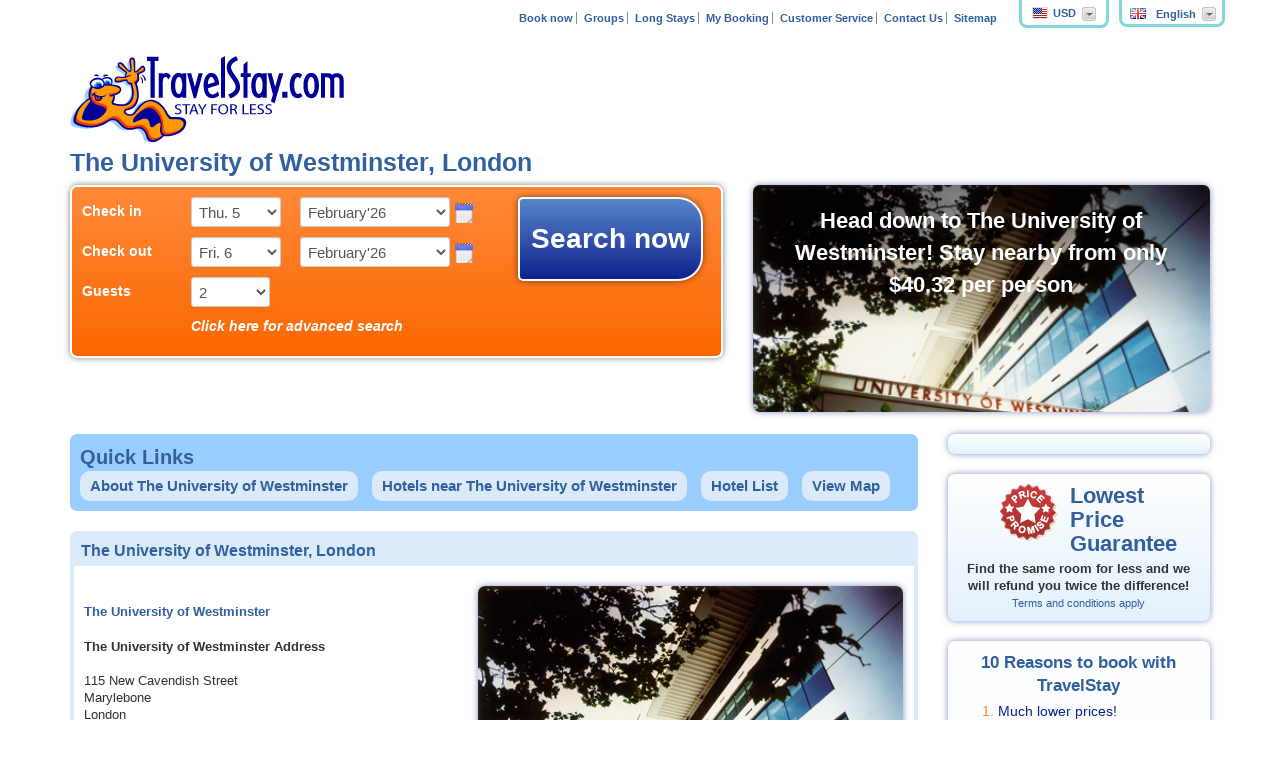

--- FILE ---
content_type: text/html
request_url: https://www.travelstay.com/attractions/The_University_of_Westminster_Hotel_List.htm
body_size: 23808
content:

<!DOCTYPE HTML PUBLIC "-//W3C//DTD HTML 4.01 Transitional//EN" "http://www.w3.org/TR/html4/loose.dtd">
<html>
<head>
<style type="text/css">
#cheaphotels > div:first-of-type{
margin-top: 0px;
}
</style>
<meta http-equiv="Content-Type" content="text/html; charset=utf-8"/>
<meta http-equiv="X-UA-Compatible" content="IE=edge">
<meta name="viewport" content="width=device-width, initial-scale=1, user-scalable=no">
<title>Hotels near The University of Westminster from £29.50</title>
<meta  name="Description" content="The University of Westminster details, photos, directions, maps, and nearby hotels from only £29.50 per person!">
<meta  name="keywords" content="The University of Westminster, hotels near The University of Westminster">
<!-- Bootstrap -->
<link href="/images/bootstrap.min.css" rel="stylesheet" type="text/css">
<link href="/images/list-style_A.css?v=1.4" rel="stylesheet" type="text/css">
<link rel="stylesheet" href="/images/tmcoupons.css" type="text/css">
<link href="/images/jquery-ui-1.8.12.custom.css" rel="stylesheet" type="text/css">
<link rel="stylesheet" href="//maxcdn.bootstrapcdn.com/font-awesome/4.3.0/css/font-awesome.min.css">
<link href='https://fonts.googleapis.com/css?family=Open+Sans:400,300,600,700' rel='stylesheet' type='text/css'>
<link rel="shortcut icon" href="/images/favicon.ico" type="image/x-icon">
<link rel="icon" href="/images/favicon.ico" type="image/x-icon">
<link rel="canonical" href="https://www.travelstay.com/attractions/The_University_of_Westminster_Hotel_List.htm" />
<script type="text/javascript" src="https://maps.googleapis.com/maps/api/js?v=3.exp&sensor=false&key=AIzaSyBf5FfKJr450hx5Cg1V6UhUObPeTWsTVCs&language=en"></script>
<!--[if lt IE 8]>
<link href="/css/bootstrap-ie7.css" rel="stylesheet">
<![endif]-->
<!-- HTML5 Shim and Respond.js IE8 support of HTML5 elements and media queries -->
<!-- WARNING: Respond.js doesn't work if you view the page via file:// -->
<!--[if lt IE 9]>
<script src="https://oss.maxcdn.com/libs/html5shiv/3.7.0/html5shiv.js"></script>
<script src="https://oss.maxcdn.com/libs/respond.js/1.4.2/respond.min.js"></script>
<![endif]-->
<script src="/scripts/modernizr.js"></script>
<!-- jQuery -->
<script src="/scripts/RG_book-scripts_hotel_page.js" type="text/JavaScript"></script>
<script type="text/javascript" src="/scripts/jquery-1.5.2.min.js"></script>
<script type="text/javascript" src="/scripts/addClass.js"></script>
<script type="text/javascript" src="/scripts/drop-click.js"></script>
<script language="javascript" type="text/javascript" src="/scripts/jquery.dd.min.js"></script>
<script src="/scripts/ts_hoteng_script_location_new1.js?t=20131204" type="text/JavaScript"></script>
<script type="text/javascript" >
function TableClicked(regioncode,hotelcode)
{
var CltureName = en;
location.href = "https://bookings.travelstay.com/TravelStayBooking.htm?C="+regioncode+"&H="+hotelcode;
if (CltureName != "en")
{
location.href = "https://bookings.travelstay.com/TravelStayBooking_" + CltureName + ".htm?C="+regioncode+"&H="+hotelcode;
}
}
</script>
<script type="text/javascript" >
function viewOnMap(mapUrl) {
var left = (screen.width - 785) / 2;
var top = (screen.height - 500) / 2;
var mapWindow = window.open(mapUrl, "myWin", "resizable=yes,toolbar=no,location=no,directories=no,status=no,menubar=no,scrollbars=no,left=" + left + "px,top=" + top + "px,height=490px,width=765px");
mapWindow.focus();
}
</script>
<script type="text/javascript">
function BookLinkClicked(miniDescriptionUrl) {
location.href = miniDescriptionUrl;
}
</script>
<script type="text/javascript">
//Load the map when user clicks on map link and set the zoom level
//zoomLevel : zoom level according to link clicked
function showMap(zoomLevel) {
var left = (screen.width - 785) / 2;
var top = (screen.height - 500) / 2;
var mapUrl = "/maps/AttractionTheUniversityofWestminster_Map.htm" + "?zoom=" + zoomLevel;
var mapWindow = window.open(mapUrl, "myWin", "resizable=yes,toolbar=no,location=no,directories=no,status=no,menubar=no,scrollbars=no,left=" + left + "px,top=" + top + "px,height=490px,width=765px");
mapWindow.focus();
}
</script>
<script type="text/javascript">
var _gaq = _gaq || [];
_gaq.push(['_setAccount', 'UA-331848-1']);
_gaq.push(['_setDomainName', 'travelstay.com']);
_gaq.push(['_trackPageview']);
(function () {
var ga = document.createElement('script'); ga.type = 'text/javascript'; ga.async = true;
ga.src = ('https:' == document.location.protocol ? 'https://' : 'http://') + 'stats.g.doubleclick.net/dc.js';
var s = document.getElementsByTagName('script')[0]; s.parentNode.insertBefore(ga, s);
})();
</script>
</head>
<!--[if lte IE 8 ]><body class="lte-ie8"> <![endif]-->
<!--[if IE 9 ]> <body class="ie9"> <![endif]-->
<!--[if (gt IE 9)|!(IE)]><!-->
<body>
<!--<![endif]-->
<!-- Google Tag Manager-->
<noscript><iframe src="//www.googletagmanager.com/ns.html?id=GTM-WDZTGR"
height="0" width="0" style="display:none;visibility:hidden"></iframe></noscript>
<script>(function (w, d, s, l, i) {
w[l] = w[l] || []; w[l].push({
'gtm.start':
new Date().getTime(), event: 'gtm.js'
}); var f = d.getElementsByTagName(s)[0],
j = d.createElement(s), dl = l != 'dataLayer' ? '&l=' + l : ''; j.async = true; j.src =
'//www.googletagmanager.com/gtm.js?id=' + i + dl; f.parentNode.insertBefore(j, f);
})(window, document, 'script', 'dataLayer', 'GTM-WDZTGR');</script>
<!-- End Google Tag Manager -->
<div class="page-wrapper container" id="main-page-wrapper">
<header class="header-container row">
<div class="header-top col-sm-12">
<div class="row">
<div class="header-menu col-sm-12">
</div>
</div>
</div>
<div class="header-left col-sm-8 col-xs-9">
<a href="https://www.travelstay.com" class="header-logo"><img src="/images/ts-logo.png" alt="Travelstay"></a>
<span id="view-responsive" class="button">Mobile View</span>
</div>
</header>
<div class="dropdowns-container">
<div class="language-select-container locale-box last">
<a href="#" title=""><img src="/images/en.png" alt="Victoria" title="Victoria" width="16" height="11">English</a>
<ul class="language-select-list">
<li><a href="https://www.travelstay.com/deutsch/attractions/The_University_of_Westminster_Hotel_List.htm" title="The University of Westminster"><img src="/images/de.png" alt="Victoria" title="Victoria" width="16" height="11">Deutsch</a></li>
<li><a href="https://www.travelstay.com/francais/attractions/The_University_of_Westminster_Hotel_List.htm" title="The University of Westminster"><img src="/images/fr.png" alt="Victoria" title="Victoria" width="16" height="11">Français</a></li>
<li><a href="https://www.travelstay.com/espanol/attractions/The_University_of_Westminster_Hotel_List.htm" title="The University of Westminster"><img src="/images/es.png" alt="Victoria" title="Victoria" width="16" height="11">Español</a></li>
<li><a href="https://www.travelstay.com/italiano/attractions/The_University_of_Westminster_Hotel_List.htm" title="The University of Westminster"><img src="/images/it.png" alt="Victoria" title="Victoria" width="16" height="11">Italiano</a></li>
<li><a href="https://www.travelstay.com/polski/attractions/The_University_of_Westminster_Hotel_List.htm" title="The University of Westminster"><img src="/images/pl.png" alt="Victoria" title="Victoria" width="16" height="11">Polski</a></li>
</ul>
</div>
<div id="currencycreator" class="currency-select-container locale-box">
<input type="text" name="lang-filter" value="" id="lang-filter">
<span id="currency_select-desktop"></span>
</div>
</div>
<ul class="header-main-menu">
<li>
<a href="https://www.travelstay.com/book.htm">Book now</a></li>
<li>
<a href="https://www.travelstay.com/groups.htm">Groups</a>
</li>
<li>
<a href="https://www.travelstay.com/longstay.htm">Long Stays</a>
</li>
<li>
<a href="https://www.travelstay.com/login">My Booking</a>
</li>
<li>
<a href="https://www.travelstay.com/help" >Customer Service</a>
</li>
<li><a href="/Contact.htm">Contact Us</a></li>
<li class="last">
<a href="https://www.travelstay.com/sitemap.htm">Sitemap</a>
</li>
</ul>
<div class="header-right col-sm-4 col-xs-3">
<div class="header-contact-block">
<div class="header-resume-search hidden-xs">
<div class="tmspslot" data-k="m60ef0p" data-slid="resume-your-search-header" data-p="1" ></div>
</div>
</div>
<span class="mobile-menu-button visible-xs"><i class="fa fa-bars"></i></span>
</div>
<div class="mobile-menu-container col-sm-12" style="display:none;">
<ul class="visible-xs mobile-menu">
<li class="menu-header">Settings</li>
<li class="mobile-select-item">Language
<select name="language-select" class="language-select-list mobile-select visible-xs" onchange="if (this.value) window.location.href=this.value">
<option value="" style="display:none !important;"></option>
<option value="http://www.travelstay.com/deutsch/attractions/The_University_of_Westminster_Hotel_List.htm">Deutsch</option>
<option value="http://www.travelstay.com/francais/attractions/The_University_of_Westminster_Hotel_List.htm">Français</option>
<option value="http://www.travelstay.com/espanol/attractions/The_University_of_Westminster_Hotel_List.htm">Español</option>
<option value="http://www.travelstay.com/italiano/attractions/The_University_of_Westminster_Hotel_List.htm">Italiano</option>
<option value="http://www.travelstay.com/polski/attractions/The_University_of_Westminster_Hotel_List.htm">Polski</option>
</select>
<span class="flag sprite-bg img_con_en" id="cuurselect-selected"></span>
</li>
<li class="mobile-select-item mob-currency">Currency
<span id="currency_select"></span>
<span class="mobile-currency-flag"></span>
</li>
<li class="menu-header">Profile</li>
<li class="mrs-link"><a href=""> My Recent Search<span class="mobile-menu-icon"><i class="fa fa-eye"></i></span></a></li>
<li><a href="https://www.travelstay.com/offers.htm">My Offers <span class="mobile-menu-icon"><i class="fa fa-star"></i></span></a></li>
<li><a href="https://www.travelstay.com/login">My Booking <span class="mobile-menu-icon"><i class="fa fa-briefcase"></i></span></a></li>
<li class="menu-header">Accommodation</li>
<li><a href="https://www.travelstay.com/searchnow/city.htm">Make a Booking <span class="mobile-menu-icon"><i class="fa fa-check-circle"></i></span></a></li>
<li><a href="https://www.travelstay.com/groups.htm">Group Bookings <span class="mobile-menu-icon"><i class="fa fa-users"></i></span></a></li>
<li><a href="https://www.travelstay.com/longstay.htm">Long Stay Bookings <span class="mobile-menu-icon"><i class="fa fa-clock-o"></i></span></a></li>
<li class="menu-header">Useful Links</li>
<li><a href="https://help.travelstay.com/">FAQ's <span class="mobile-menu-icon"><i class="fa fa-question-circle"></i></span></a></li>
<li><a href="https://www.travelstay.com/new/policies.htm#booking">Booking Policy <span class="mobile-menu-icon"><i class="fa fa-check-square-o"></i></span></a></li>
<li><a href="https://www.travelstay.com/contact.htm">Contact Us <span class="mobile-menu-icon"><i class="fa fa-envelope"></i></span></a></li>
<li><a href="tel:+44 203 696 0210">Call Us <span class="mobile-menu-icon"><i class="fa fa-phone-square"></i></span></a></li>
<li><a href="https://www.travelstay.com/review.htm">Feedback <span class="mobile-menu-icon"><i class="fa fa-comments"></i></span></a></li>
<li class="last">
<div id="view-options">
<span id="view-full">Desktop View <span class="mobile-menu-icon"><i class="fa fa-desktop"></i></span></span>
</div>
</li>
</ul>
</div>
<div class="mobile-resume-search col-xs-12 visible-xs">
<div class="tmspslot" data-k="m60ef0p" data-slid="resume-your-search-header" data-p="1" ></div>
</div>
<div class="main-body-wrapper row">
<div class="col-xs-12 resume-search-container" id="search">
<div class="row">
<span class="main-header col-xs-12">The University of Westminster, London</span>
<div class="col-xs-12 col-md-7">
<div class="make-another-search">
<div class="make-another-search-box orange-box">
<span class="search-header" style="display:none">Nearby Hotel Offers</span>
<form name="frm1" action="" method="post" class="search-now">
<input name="AffiliateMainPage" type="hidden" >
<input value="en" name="language" type="hidden" >
<input value="US" name="country" type="hidden" >
<input value="IE" name="browser" type="hidden" >
<input value="RA" name="afftCode" type="hidden" >
<input value="null" name="afftType" type="hidden" >
<input name="userName" type="hidden" >
<input value="null" name="passWord" type="hidden" >
<input value="0" name="type" type="hidden" >
<input value="-" name="visitorInfo" type="hidden" >
<input value="0" name="HidStudNum" type="hidden" >
<input value="N" name="selDiscount2" type="hidden" >
<input value="null" name="engineType" type="hidden" >
<input value="0" name="cmbNoChi" type="hidden" >
<input value="0" name="cmbNoOfRooms" type="hidden" >
<input value="%" name="selGroup" type="hidden" >
<input name="hidCurrMonth" type="hidden" >
<input name="hidCurrYear" type="hidden" >
<input type="hidden" value="All" name="hidDefultGrupAll" >
<input value="All" name="hidDefultTypAll" type="hidden" >
<input type="hidden" value="All Locations" name="hidDefultLocAll" >
<input value="" name="hotelGroupCode" type="hidden" >
<input value="CY1" name="cityCd" type="hidden" >
<input value="London" name="selCity" type="hidden" >
<input value="" name="LocDefault" type="hidden" >
<input value="" name="landingHotelType" type="hidden" >
<input value="%" name="hotelCode" type="hidden" >
<input value="All Accommodations" name="hotelName"
type="hidden" >
<input value="99999" name="maxpPrevalue" type="hidden" >
<input value="%" name="selAmenity" type="hidden" >
<input value="%" name="selCategory" type="hidden" >
<input value="%" name="selCategoryName" type="hidden" >
<input value="%" name="selLocation" type="hidden" >
<input value="All" name="selLocationNm" type="hidden" >
<input name="ChkStdDis" type="hidden" >
<input value="N" name="selDiscount1" type="hidden" >
<input value="%" name="HidRoomType" type="hidden" >
<input value="1" name="cmbNoOfNights" type="hidden" >
<input value="In" name="Hidseltypesdate" type="hidden" >
<input value="5" name="cmbCheckInMonth" type="hidden" >
<input value="2009" name="cmbCheckInYear" type="hidden" >
<input value="5" name="cmbCheckOutMonth" type="hidden" >
<input value="2009" name="cmbCheckOutYear" type="hidden" >
<input value="All Locations" name="sLNm" type="hidden">
<input value="" name="slLoc" type="hidden">
<input value="" name="noOfGuest" type="hidden">
<input type="hidden" name="cny1" value="' + $('#currency_select select').val() + '">
<input type="hidden" name="cny" value="GBP">
<input type="hidden" name="atCd" value="AT1957"/>
<input type="hidden" name="rdp" value="2"/>
<input type="hidden" name="rds" value="6"/>
<input type="hidden" name="gsortval" value="Distance"/>
<input type="hidden" name="Utp" value="AT">
<input value="" name="RoomType" type="hidden"/>
<input type="hidden" id="HID_SELECTEDHOTEL_val" name="" value="AT1957">
</form>
<form action="" class="make-another-search-form" name="ts-book-form" id="ts-book-form">
<div class="row hidden-xs">
<div class="col-lg-8 col-md-9 col-sm-8 col-xs-12">
<div class="row">
<div class="col-lg-3 col-md-3 col-sm-3 col-xs-10">
<label for="ts-checkin-day">Check in</label>
</div>
<div class="col-lg-3 col-md-3 col-sm-3 col-xs-10">
<select id="ts-checkin-day" class="ts-day form-control input-sm">
</select>
</div>
<div class="col-lg-6 col-md-6 col-sm-6 col-xs-10">
<select id="ts-checkin-month" class="ts-month form-control input-sm">
</select>
<input type="hidden" id="ts-checkin-date" class="ts-datepicker" value="2014-06-11"/>
<input type="hidden" id="hdnCheckinDateFromGeneric"  value=""/>
</div>
</div>
<div class="row">
<div class="col-lg-3 col-md-3 col-sm-3">
<label for="ts-checkout-day">Check out</label>
</div>
<div class="col-lg-3 col-md-3 col-sm-3 col-xs-10">
<select id="ts-checkout-day" class="ts-day form-control input-sm">
</select>
</div>
<div class="col-lg-6 col-md-6 col-sm-6 col-xs-10">
<select id="ts-checkout-month" class="ts-month form-control input-sm">
</select>
<input type="hidden" id="ts-checkout-date" class="ts-datepicker" value="2014-06-12"/>
</div>
</div>
<div class="row">
<div class="col-lg-3 col-md-3 col-sm-3 col-xs-4">
<label for="ts-guest">Guests</label>
</div>
<div class="col-lg-3 col-md-3 col-sm-3 col-xs-6">
<select id="ts-guest" class="form-control input-sm">
<option value="1">1</option><option value="2" selected="selected">2</option><option value="3">3</option><option value="4">4</option><option value="5">5</option><option value="6">6</option><option value="7">7</option><option value="8">8</option><option value="9">9</option><option value="10">10</option><option value="11">11</option><option value="12">12</option><option value="13">13</option><option value="14">14</option><option value="15">15</option><option value="16">16</option><option value="17">17</option><option value="18">18</option><option value="19">19</option><option value="20">20</option><option value="21">20+</option>
</select>
</div>
</div>
<div class="row advanced-details-row">
<div class="col-lg-3 col-md-3 col-sm-3">
</div>
<div class="col-lg-9 col-md-9 col-sm-9">
<a class="advanced-search-link" href="#">Click here for advanced search</a>
</div>
</div>
<div class="advanced-fields"  style="display: none;">
<div class="row room-type-row">
<div class="col-sm-3">
<label for="ts-room-type">Room Type</label>
</div>
<div class="col-sm-6">
<select id="ts-room-type" name="ts-room-type" class="form-control input-sm auto-update">
<option value="All">All Room Types</option>
</select>
</div>
</div>
<div class="row">
<div class="col-sm-3">
</div>
<div class="col-sm-6">
<label for="ts-student-discount" class="inline-label"><input type="checkbox" name="ts-student-discount" id="ts-student-discount" value="" class=" auto-update"  >Student Discount</label>
</div>
</div>
</div>
</div>
<div class="col-lg-4 col-md-3 col-sm-4 col-xs-12">
<a id="ts-book-submit" class="blue-button booking-submit-button not-active" href="nowhere.html" >Loading...</a>
</div>
</div>
<div class="mobile-search-container visible-xs">
<div class="row">
<div class="col-xs-6">
<label for="mobile-checkin-date">Check in</label>
<input type="text" name="mobile-checkin-date" id="mobile-checkin-date" class="form-control input-sm mobile-date" readonly>
</div>
<div class="col-xs-6">
<label for="mobile-checkout-date">Check out</label>
<input type="text" name="mobile-checkout-date" id="mobile-checkout-date" class="form-control input-sm mobile-date" readonly>
</div>
</div>
<div class="row">
<div class="ci-datepicker-container datepicker-container">
<div id="inline-ci-datepicker"></div>
</div>
<div class="co-datepicker-container datepicker-container">
<div id="inline-co-datepicker"></div>
</div>
</div>
<div class="row">
<div class="col-xs-4">
<label for="mobile-guests">Guests</label>
<select name="mobile-guests" id="mobile-guests" class="form-control input-sm auto-update">
<option value="1">1</option>
<option value="2" selected>2</option>
<option value="3">3</option>
<option value="4">4</option>
<option value="5">5</option>
<option value="6">6</option>
<option value="7">7</option>
<option value="8">8</option>
<option value="9">9</option>
<option value="10">10</option>
<option value="11">11</option>
<option value="12">12</option>
<option value="13">13</option>
<option value="14">14</option>
<option value="15">15</option>
<option value="15">15</option>
<option value="16">16</option>
<option value="17">17</option>
<option value="18">18</option>
<option value="19">19</option>
<option value="20">20</option>
<option value="21">20+</option>
</select>
</div>
<div class="col-xs-8 mobile-advanced-fields">
<label for="ts-location-mobile">Room Type</label>
<select name="ts-room-type-mobile" id="ts-room-type-mobile" class="form-control input-sm mobile-auto-update">
<option value="All">All Room Types</option>
</select>
</div>
<div class="col-xs-12 mobile-advanced-fields student-discount-mobile">
<label for="ts-student-discount-mobile" class="checkbox-label"><input type="checkbox" name="ts-student-discount-mobile" id="ts-student-discount-mobile" value="" class="mobile-auto-update">Student Discount</label>
</div>
<div class="col-xs-8">
<a href="" class="blue-button mobile-search-button not-active" id="mobile-booking-submit" title="Book from £14.00">Loading...</a>
<a href="javascript:void(0)" id="mobile-booking-pressed"  class="blue-button mobile-search-button pressed" title="Book from £14.00"><i class="fa fa-spinner fa-pulse searching-icon"></i>Searching...</a>
</div>
</div>
</div>
</form>
</div>
<div style="display: none">
<label>Hotel Type</label>
<select id="cityHT" class="RG_formobj" name="cmbAmenity" onchange="javascript:chkRmTypByHttype(document.frm1.cmbAmenity.options[document.frm1.cmbAmenity.selectedIndex].value);"><option value="%">All</option><optgroup label="Hotel Type"><option value="HT72">Hotels</option><option value="HT14">All Cheap Hotels</option><option value="HT37">Bed and Breakfasts</option><option value="HT71">Budget (1-2 Star)</option><option value="HT78">Superior (3-4 Star)</option><option value="HT5">Studios &amp; Apartments</option><option value="HT4">University Tourist Accommodation</option><option value="HT45">Hostels</option><option value="HT54">Central London Hotels</option><option value="HT91">Guest Houses</option></optgroup><optgroup label="Facility Search"><option value="HT61">24 Hour Check In</option><option value="HT62">Breakfast included</option><option value="HT92">FREE Breakfast offer</option><option value="HT96">Cooked breakfast</option><option value="HT63">Cots / Cribs</option><option value="HT29">Self-Catering</option><option value="HT31">Internet Access</option><option value="HT93">FREE Wifi offer</option><option value="HT80">Lift / Elevator</option><option value="HT33">Parking</option><option value="HT94">FREE Parking offer</option><option value="HT95">Luggage Storage</option><option value="HT116">Cafe / Restaurant / Bar</option><option value="HT117">Laundry</option></optgroup><optgroup label="Location Search"><option value="HT17">All Central London</option><option value="HT48">Paddington / Bayswater / Hyde Park</option><option value="HT49">Victoria / Earls Court / Kensington</option><option value="HT50">Kings Cross / Euston / Bloomsbury</option><option value="HT18">Stratford / Liverpool St / Old St / City</option><option value="HT42">North London</option><option value="HT43">South London</option><option value="HT40">East London</option><option value="HT41">West London</option><option value="HT20">Heathrow Airport</option><option value="HT27">Gatwick Airport</option><option value="HT97">Tube Zones 1&amp;2</option><option value="HT98">Tube Zones 3&amp;4</option><option value="HT99">Tube Zones 5+</option></optgroup><optgroup label="Tube Rail"><option value="HT100">Bakerloo Line</option><option value="HT101">Central Line</option><option value="HT102">Circle Line</option><option value="HT103">Cross Rail</option><option value="HT104">District Line</option><option value="HT105">DLR</option><option value="HT106">Gatwick Express</option><option value="HT107">H'smith and City</option><option value="HT108">Heathrow Express</option><option value="HT109">Jubilee Line</option><option value="HT110">Metropolitan</option><option value="HT111">Northern Line</option><option value="HT112">Overground</option><option value="HT113">Piccadilly Line</option><option value="HT115">Victoria Line</option></optgroup></select>
</div>
<div style="display: none">
<label>Location</label>
<select id="Select1" class="RG_formobj" name="cmbLocation" onchange="javascript:chkRmTypByLoc(document.frm1.cmbLocation.options[document.frm1.cmbLocation.selectedIndex].value);">
<option value="%">All Locations</option><option value="LC627">Abbey Wood (East London)</option><option value="LC144">Acton (West London)</option><option value="LC326">Aldgate (East Central London)</option><option value="LC595">Angel Islington (Central London)</option><option value="LC592">Ascot (Outer West London)</option><option value="LC526">Baker Street (Central London)</option><option value="LC638">Bank (Central London)</option><option value="LC628">Bank (East Central London)</option><option value="LC27">Bankside (Central London)</option><option value="LC629">Barbican (East Central London)</option><option value="LC623">Barking (East London)</option><option value="LC593">Battersea (South London)</option><option value="LC01">Bayswater (Central London)</option><option value="LC41">Belgravia (Central London)</option><option value="LC106">Bethnal Green (East Central London)</option><option value="LC608">Blackheath (South East London)</option><option value="LC02">Bloomsbury (Central London)</option><option value="LC03">Bond Street (Central London)</option><option value="LC591">Borehamwood (North London)</option><option value="LC83">Borough (South East Central London)</option><option value="LC333">Bow (East London)</option><option value="LC24">Brent Cross (North West London)</option><option value="LC248">Brentford (Nr Heathrow)</option><option value="LC442">Brixton (South London)</option><option value="LC502">Bromley (South London)</option><option value="LC394">Camberwell (South Central London)</option><option value="LC601">Camden (Central London)</option><option value="LC617">Central London</option><option value="LC598">Charing Cross (Central London)</option><option value="LC609">Charlton (South East London)</option><option value="LC45">Chelsea (West Central London)</option><option value="LC109">Cheshunt (Outer North London)</option><option value="LC596">Chessington (Outer South London)</option><option value="LC618">Chingford (North East London)</option><option value="LC237">Chiswick (West London)</option><option value="LC20">City (East Central London)</option><option value="LC171">Clapham (South Central London)</option><option value="LC189">Clerkenwell (Central London)</option><option value="LC04">Covent Garden (Central London)</option><option value="LC311">Craven Hill (Central London)</option><option value="LC414">Crawley (Nr Gatwick)</option><option value="LC343">Crouch End (North London)</option><option value="LC36">Croydon (South Of London)</option><option value="LC172">Crystal Palace (South London)</option><option value="LC398">Denmark Hill (South London)</option><option value="LC32">Docklands (East London)</option><option value="LC506">Dulwich (South London)</option><option value="LC25">Ealing (West London)</option><option value="LC05">Earls Court (Central London)</option><option value="LC94">East Finchley (North London)</option><option value="LC613">East London</option><option value="LC165">Edgware (North London)</option><option value="LC621">Elephant And Castle (South Central London)</option><option value="LC597">Embankment (Central London)</option><option value="LC635">Enfield (North London)</option><option value="LC599">Epsom (Outer South London)</option><option value="LC479">Euston (Central London)</option><option value="LC325">Farringdon (Central London)</option><option value="LC459">Feltham (West London)</option><option value="LC46">Finchley (North London)</option><option value="LC47">Finsbury Park (North Central London)</option><option value="LC80">Forest Gate (East London)</option><option value="LC515">Fulham (West Central London)</option><option value="LC453">Gants Hill (East London)</option><option value="LC06">Gatwick Airport (South London)</option><option value="LC143">Golders Green (North West London)</option><option value="LC72">Greenwich (South East London)</option><option value="LC624">Guildford (South West London)</option><option value="LC121">Hackney (North East London)</option><option value="LC48">Hammersmith (West Central London)</option><option value="LC07">Hampstead (North London)</option><option value="LC386">Hanworth (Nr Heathrow)</option><option value="LC330">Harlesden (North West London)</option><option value="LC104">Harrow (North West London)</option><option value="LC108">Hatfield (Nr Stanstead)</option><option value="LC630">Hayes (West London)</option><option value="LC08">Heathrow Airport (West London)</option><option value="LC637">Hendon (North London)</option><option value="LC607">Herne Hill (South London)</option><option value="LC30">Highgate (North Central London)</option><option value="LC552">Holborn (Central London)</option><option value="LC173">Holloway (North Central London)</option><option value="LC346">Hornchurch (Outer East London)</option><option value="LC306">Hounslow (West London)</option><option value="LC632">Hoxton (East Central London)</option><option value="LC229">Hyde Park (Central London)</option><option value="LC174">Ilford (North East Of London)</option><option value="LC09">Islington (Central London)</option><option value="LC287">Kensal Green (North West Central London)</option><option value="LC10">Kensington (Central London)</option><option value="LC185">Kilburn (North West Central London)</option><option value="LC11">Kings Cross (Central London)</option><option value="LC166">Kingston (South West London)</option><option value="LC12">Knightsbridge (Central London)</option><option value="LC478">Lambeth (South London)</option><option value="LC600">Leicester Square (Central London)</option><option value="LC519">Lewisham (South East London)</option><option value="LC169">Leyton (East London)</option><option value="LC332">Limehouse (East London)</option><option value="LC206">Little Venice (Central London)</option><option value="LC324">Liverpool Street (East Central London)</option><option value="LC250">London Bridge (Central London)</option><option value="LC84">Maida Vale (North West Central London)</option><option value="LC85">Marble Arch (Central London)</option><option value="LC13">Marylebone (Central London)</option><option value="LC14">Mayfair (Central London)</option><option value="LC356">Middlesex (Outer North West London)</option><option value="LC321">Mile End (East Central London)</option><option value="LC239">Mill Hill (North London)</option><option value="LC276">New Southgate (North London)</option><option value="LC451">Newbury Park (East London)</option><option value="LC612">North London</option><option value="LC15">Notting Hill Gate (Central London)</option><option value="LC79">Old Street (East Central London)</option><option value="LC175">Osterley (West London)</option><option value="LC407">Oval (South Central London)</option><option value="LC16">Oxford Street (Central London)</option><option value="LC17">Paddington (Central London)</option><option value="LC297">Park Royal (West London)</option><option value="LC475">Parsons Green (West London)</option><option value="LC320">Peckham (South East London)</option><option value="LC18">Piccadilly (Central London)</option><option value="LC52">Pimlico (Central London)</option><option value="LC107">Plaistow (North East London)</option><option value="LC87">Putney (South West London)</option><option value="LC540">Queensway (Central London)</option><option value="LC26">Regent Street (Central London)</option><option value="LC245">Regents Park (Central London)</option><option value="LC602">Richmond-Upon-Thames (South West London)</option><option value="LC315">Roehampton (South West London)</option><option value="LC625">Romford (East London)</option><option value="LC77">Rotherhithe (South East Central London)</option><option value="LC88">Shepherds Bush (West Central London)</option><option value="LC29">Shoreditch (East Central London)</option><option value="LC51">Soho (Central London)</option><option value="LC604">South Bank (Central London)</option><option value="LC90">South Hampstead (North London)</option><option value="LC42">South Kensington (Central London)</option><option value="LC615">South London</option><option value="LC244">South Woodford (East London)</option><option value="LC505">Southall (West London)</option><option value="LC28">Southwark (Central London)</option><option value="LC89">St Albans (Outer North London)</option><option value="LC345">St James's Park (Central London)</option><option value="LC606">Staines (Outer South London)</option><option value="LC192">Stamford Hill (North London)</option><option value="LC19">Stansted Airport (North East London)</option><option value="LC611">Stoke Newington (North Central London)</option><option value="LC78">Stonebridge (West London)</option><option value="LC21">Strand (Central London)</option><option value="LC234">Stratford (East London)</option><option value="LC481">Streatham (South London)</option><option value="LC458">Swiss Cottage (North Central London)</option><option value="LC633">Theatreland (Central London)</option><option value="LC49">Tooting (South London)</option><option value="LC634">Tottenham (North London)</option><option value="LC486">Tower Hamlets (East London)</option><option value="LC43">Trafalgar Square (Central London)</option><option value="LC463">Tufnell Park (North Central London)</option><option value="LC115">Turnpike Lane (North London)</option><option value="LC492">Twickenham (South West London)</option><option value="LC473">Upper Holloway (North Central London)</option><option value="LC236">Upton Park (East London)</option><option value="LC193">Uxbridge (North West London)</option><option value="LC22">Vauxhall (South Central London)</option><option value="LC23">Victoria (Central London)</option><option value="LC322">Waltham Forest (North East London)</option><option value="LC539">Walthamstow (North East London)</option><option value="LC313">Walworth (South Central London)</option><option value="LC619">Wanstead (East London)</option><option value="LC31">Waterloo (Central London)</option><option value="LC91">Welwyn Garden City (Outer North London)</option><option value="LC44">Wembley (North West London)</option><option value="LC431">West Drayton (Nr Heathrow)</option><option value="LC71">West Kensington (Central London)</option><option value="LC614">West London</option><option value="LC37">Westminster (Central London)</option><option value="LC92">Willesden (North London)</option><option value="LC485">Wimbledon (South West London)</option><option value="LC93">Windsor (Outer West London)</option><option value="LC636">Wood Green (North London)</option><option value="LC164">Woolwich (South East London)</option></select>
</div>
<div class="mobile-advanced-search visible-xs">
<div class="mobile-advanced-search-inner">
<i class="fa expand-question-icon fa-chevron-right"></i>
<a href="javascript:;" class="mobile-advanced-search-expand">Room Type Search</a>
</div>
</div>
</div>
</div>
<div class="col-md-5 hidden-sm hidden-xs">
<div class="search-right-image" style="background-image:url(/images/388669/4/The_University_of_Westminster\.jpg)!important;">
<div class="search-right-text">Head down to The University of Westminster! Stay nearby from only <span id='convert' amount='£29.67' title=''></span> per person</div>
</div>
</div>
</div>
</div>
<!-- MAIN COLUMN -->
<div class="main-columns-container col-sm-12">
<div class="row">
<div class="col-sm-9 main-content-left-container" id="viewmap">
<div class="row">
<!-- RECENT SEARCHES BOX -->
</div>
<div class="row">
<!-- RECENT SEARCHES BOX -->
<section class="quick-links-container col-sm-12">
<div class="quick-links-container-inner">
<span class="quick-links-title">Quick Links</span>
<ul class="quick-links-list">
<li><a href="#AttractionInfo">About The University of Westminster</a></li>
<li><a href="#cheaphotels">Hotels near  The University of Westminster</a></li>
<li><a href="#hotellist">Hotel List</a></li>
<li><a href="#" id="mapButton">View Map</a></li>
</ul>
</div>
</section>
</div>
<div class="left-column-section-container" id="map" style="width:100% !important;display:none;height:0px; position: relative;">
<h2 class="subsection-header">Map</h2>
<div class="map" style="width:100%;height:500px!important;"></div>
</div>
<!-- block-holder -->
<div class="left-column-subsection-container" id="AttractionInfo">
<h1> The University of Westminster, London</h1>
<div class="left-column-subsection-container-inner">
<div class="left-column-subsection-container-inner">
<span class="subhead" style="display:none"><a href="https://www.travelstay.com/searchnow/district.htm?C=CY1&amp;L=LC26" rel="nofollow">
Head down to The University of Westminster! Stay nearby from only <span id='convert' amount='£29.67' title=''></span> per person</a></span>
<div class="RightImage">
<a href="#search"><img src="/images/388669/4/The_University_of_Westminster.jpg" alt="Book a hotel near The University of Westminster" align="right" class="image-align-right"></a>
</div>
<h2 class="subhead" title="The University of Westminster">
<a href="https://www.travelstay.com/searchnow/district.htm?C=CY1&amp;L=LC26" rel="nofollow">
The University of Westminster
</a>
</h2>
<p>
<p><strong>The University of Westminster Address</strong><br /><br />115 New Cavendish Street<br />Marylebone<br />London<br />W1B 2UW<br />The University of Westminster telephone number: 020 7911 5000</p>
<p><a href="https://www.travelstay.com/maps/AttractionTheUniversityofWestminster_Map.htm" target="_blank">Map of The University of Westminster, London</a><strong><br /><br />London Transport to The University of Westminster</strong><br />Nearest Tube: Goodge Street<br />Tube Lines: Northern Line<br /><br /><strong><strong>Hotels and BnBs near The University of Westminster London</strong><br /><br /></strong>Covering a few of  London&rsquo;s most popular areas, bed and breakfasts near University of  Westminster campus do not leave visitors short of things to do! There is  on foot access to the shopping haven of Oxford Street, the colourful  delights of Regents Park and its open air theatre, and the museums of  Baker Street and Euston. TravelStay.com has the best offers available,  so to get your hands on a great deal on hotels near University of  Westminster, <a href="https://www.travelstay.com/attractions/The_University_of_Westminster_Hotel_List.htm#search">search now</a> or scroll down!<strong><br /><br />TravelStay Offer:</strong><br />Receive <strong>&pound;4.00 cashback towards your stay in London </strong>when you <a href="https://www.travelstay.com/attractions/The_University_of_Westminster_Hotel_List.htm#search">book with TravelStay</a>!<br />Simply enter TravelStay <strong>promotional code: THE UNIVERSITY OF WESTMINSTER-4</strong><br />Subject to deposit value of &pound;16.00 or higher.</p>
</p>
</div>
</div>
</div>
<div class="left-column-subsection-container" id="cheaphotels">
<span class="subsection-header">
Best selling B&Bs near The University of Westminster, best value hotels near The University of Westminster
</span>
<span class="pull-right page-top-link" style="top:-4px !important;">
</span>
<!-- Hotel -->
<div class="left-column-subsection-container-inner featured-hotels-container top-hotels">
<div class="featured-top-col">
<div class="col-lg-9 col-md-8 col-sm-12 col-xs-12 hotel-section">
<div class="hotel-head-info">
<h3><A title="Limegrove Hotel, 3 Star B and B in Victoria" href="/pages/LimegroveHotel.htm">Limegrove Hotel</A></h3>
</div>
<div class="hotel-photos-container">
<ul class="featured-hotel-photos">
<li>
<A href="/pages/LimegroveHotel.htm" title="Limegrove Hotel Photo 1">
<img src="/images/164202/16/limegrove_hotel_london_t1.jpg" alt="Limegrove Hotel, London"/></A></li>
<li class="last">
<A href="/pages/LimegroveHotel.htm" title="Limegrove Hotel Photo 2">
<img src="/images/164202/19/limegrove_hotel_london_t2.jpg" alt="Limegrove Hotel"/></A>
</li>
</ul>
</div>
<div class="hotel-review-container">
<div class="featured-reviews-container">
<div class="star-review-container">
<span class="three-star-rating star-rating sprite-bg"></span> <span class="featured-hotel-star">3 Star B and B</span>
</div>
<div class="customer-review">
<div class="customer-review-container">
<div class="hotel-review-fill">
<span class="hotel-review-rating-blue three-star" style="width:61.5px;"></span>
<span class="hotel-review-rating"></span>
<a href="" class="hotel-review-rating-text" title="reviews">4.1</a>
</div>
</div>
</div>
</div>
</div>
<div class="hotel-head-location">
<div class="featured-hotel-location featured-hotel-detail"><strong>B&amp;B near The University of Westminster, London</strong><a  href="/pages/new/Limegrove Hotel.htm#viewmap" title="view map">View map</a></div>
<div class="featured-hotel-distance featured-hotel-detail" style="display:none">0.0 Miles</div>
</div>
<div class="hotel-offer-container">
</div>
</div>
<div class="col-lg-3 col-md-4 col-sm-12 col-xs-12 hotel-section">
<a href="/pages/LimegroveHotel.htm#search" class="button featured-hotel-book-button">Book  from
<br><span>£26.50</span><br /><span class="per-person">per person </span></a>
<div class="featured-hotel-badges hidden-xs hidden-sm">
<span class="sprite-bg-multi hotel-badge top-pick-pos-en">Top Pick</span>
<span class="sprite-bg-multi hotel-badge best-badge-en">Special Offer</span>
</div>
</div>
</div>
</div>
<!-- Hotel -->
<div class="left-column-subsection-container-inner featured-hotels-container top-hotels">
<div class="featured-top-col">
<div class="col-lg-9 col-md-8 col-sm-12 col-xs-12 hotel-section">
<div class="hotel-head-info">
<h3><A title="Holly House Hotel London, 2 Star B and B in Victoria" href="/pages/HollyHouseHotelLondon.htm">Holly House Hotel London</A></h3>
</div>
<div class="hotel-photos-container">
<ul class="featured-hotel-photos">
<li>
<A href="/pages/HollyHouseHotelLondon.htm" title="Holly House Hotel London Photo 1">
<img src="/images/23255/46/holly_house_hotel_london_t1_new.jpg" alt="Holly House Hotel London, 2 Star B and B, Victoria, Central London"/></A></li>
<li class="last">
<A href="/pages/HollyHouseHotelLondon.htm" title="Holly House Hotel London Photo 2">
<img src="/images/23255/47/holly_house_hotel_london_t2_new.jpg" alt="Holly House Hotel London"/></A>
</li>
</ul>
</div>
<div class="hotel-review-container">
<div class="featured-reviews-container">
<div class="star-review-container">
<span class="two-star-rating star-rating sprite-bg"></span> <span class="featured-hotel-star">2 Star B and B</span>
</div>
<div class="customer-review">
<div class="customer-review-container">
<div class="hotel-review-fill">
<span class="hotel-review-rating-blue three-star" style="width:54.0px;"></span>
<span class="hotel-review-rating"></span>
<a href="" class="hotel-review-rating-text" title="reviews">3.6</a>
</div>
</div>
</div>
</div>
</div>
<div class="hotel-head-location">
<div class="featured-hotel-location featured-hotel-detail"><strong>B&amp;B near The University of Westminster, London</strong><a  href="/pages/new/Holly_House_Hotel_London_Book.htm#viewmap" title="view map">View map</a></div>
<div class="featured-hotel-distance featured-hotel-detail" style="display:none">0.0 Miles</div>
</div>
<div class="hotel-offer-container">
<div class="hotel-offer-message">
<p>Stay 7 nights Save 5%</p>
</div>
<div class="hotel-facilities-container" style="display:block;">
<span class="hotel-facility-cost">Free</span>
<span class="hotel-facility-icon icon-con-breakfast" title="Free Continental Breakfast"></span>
<span class="hotel-facility-icon icon-self-cater" title="Free Self Catering"></span>
<span class="hotel-facility-icon icon-wifi" title="Free Wifi"></span>
</div>
</div>
</div>
<div class="col-lg-3 col-md-4 col-sm-12 col-xs-12 hotel-section">
<a href="/pages/HollyHouseHotelLondon.htm#search" class="button featured-hotel-book-button">Book  from
<br><span>£35.00</span><br /><span class="per-person">per person </span></a>
<div class="featured-hotel-badges hidden-xs hidden-sm">
<span class="sprite-bg-multi hotel-badge top-pick-pos-en">Top Pick</span>
<span class="sprite-bg-multi hotel-badge best-badge-en">Family Friendly</span>
</div>
</div>
</div>
</div>
<!-- Hotel -->
<div class="left-column-subsection-container-inner featured-hotels-container">
<div class="featured-top-col">
<div class="col-lg-9 col-md-8 col-sm-12 col-xs-12 hotel-section">
<div class="hotel-head-info">
<h3><A title="Cameron Hotel London, 2 Star Hotel in Paddington" href="/pages/Cameron-Hotel-London.htm">Cameron Hotel London</A></h3>
</div>
<div class="hotel-photos-container">
<ul class="featured-hotel-photos">
<li>
<A href="/pages/Cameron-Hotel-London.htm" title="Cameron Hotel London Photo 1">
<img src="/images/2239862/6/cameron_hotel_london_T1.jpg" alt="Cameron Hotel London, 2 Star Hotel, Paddington, Central London"/></A></li>
<li class="last">
<A href="/pages/Cameron-Hotel-London.htm" title="Cameron Hotel London Photo 2">
<img src="/images/2239862/7/cameron_hotel_london_T2.jpg" alt="Cameron Hotel London"/></A>
</li>
</ul>
</div>
<div class="hotel-review-container">
<div class="featured-reviews-container">
<div class="star-review-container">
<span class="two-star-rating star-rating sprite-bg"></span> <span class="featured-hotel-star">2 Star Hotel</span>
</div>
<div class="customer-review">
<div class="customer-review-container">
<div class="hotel-review-fill">
<span class="hotel-review-rating-blue three-star" style="width:61.5px;"></span>
<span class="hotel-review-rating"></span>
<a href="" class="hotel-review-rating-text" title="reviews">4.1</a>
</div>
</div>
</div>
</div>
</div>
<div class="hotel-head-location">
<div class="featured-hotel-location featured-hotel-detail"><strong>Hotel near The University of Westminster, London</strong><a  href="/pages/new/Cameron-Hotel-London_Book.htm#viewmap" title="view map">View map</a></div>
<div class="featured-hotel-distance featured-hotel-detail" style="display:none">0.0 Miles</div>
</div>
<div class="hotel-offer-container">
</div>
</div>
<div class="col-lg-3 col-md-4 col-sm-12 col-xs-12 hotel-section">
<a href="/pages/Cameron-Hotel-London.htm#search" class="button featured-hotel-book-button">Book  from
<br><span>£33.25</span><br /><span class="per-person">per person </span></a>
<div class="featured-hotel-badges hidden-xs hidden-sm">
</div>
</div>
</div>
</div>
<!-- Hotel -->
<div class="left-column-subsection-container-inner featured-hotels-container">
<div class="featured-top-col">
<div class="col-lg-9 col-md-8 col-sm-12 col-xs-12 hotel-section">
<div class="hotel-head-info">
<h3><A title="Blair Victoria Hotel, 1 Star Hotel in Victoria" href="/pages/BlairVictoriaHotel.htm">Blair Victoria Hotel</A></h3>
</div>
<div class="hotel-photos-container">
<ul class="featured-hotel-photos">
<li>
<A href="/pages/BlairVictoriaHotel.htm" title="Blair Victoria Hotel Photo 1">
<img src="/images/19977/39/BlairVictoriaHotel_thumb_new.jpg" alt="Blair Victoria Hotel, 1 Star Hotel, Victoria, Central London"/></A></li>
<li class="last">
<A href="/pages/BlairVictoriaHotel.htm" title="Blair Victoria Hotel Photo 2">
<img src="/images/19977/40/BlairVictoriaHotelT2_new.jpg" alt=""/></A>
</li>
</ul>
</div>
<div class="hotel-review-container">
<div class="featured-reviews-container">
<div class="star-review-container">
<span class="one-star-rating star-rating sprite-bg"></span> <span class="featured-hotel-star">1 Star Hotel</span>
</div>
<div class="customer-review">
<div class="customer-review-container">
<div class="hotel-review-fill">
<span class="hotel-review-rating-blue three-star" style="width:46.5px;"></span>
<span class="hotel-review-rating"></span>
<a href="" class="hotel-review-rating-text" title="reviews">3.1</a>
</div>
</div>
</div>
</div>
</div>
<div class="hotel-head-location">
<div class="featured-hotel-location featured-hotel-detail"><strong>Hotel near The University of Westminster, London</strong><a  href="/pages/new/Blair_Victoria_Hotel_Book.htm#viewmap" title="view map">View map</a></div>
<div class="featured-hotel-distance featured-hotel-detail" style="display:none">0.0 Miles</div>
</div>
<div class="hotel-offer-container">
<div class="hotel-facilities-container" style="display:block;">
<span class="hotel-facility-cost">Free</span>
<span class="hotel-facility-icon icon-con-breakfast" title="Free Continental Breakfast"></span>
</div>
</div>
</div>
<div class="col-lg-3 col-md-4 col-sm-12 col-xs-12 hotel-section">
<a href="/pages/BlairVictoriaHotel.htm#search" class="button featured-hotel-book-button">Book  from
<br><span>£14.50</span><br /><span class="per-person">per person </span></a>
<div class="featured-hotel-badges hidden-xs hidden-sm">
</div>
</div>
</div>
</div>
<!-- Hotel -->
<div class="left-column-subsection-container-inner featured-hotels-container">
<div class="featured-top-col">
<div class="col-lg-9 col-md-8 col-sm-12 col-xs-12 hotel-section">
<div class="hotel-head-info">
<h3><A title="Tudor Inn Hotel, 3 Star Hotel in Victoria" href="/pages/Tudor-Inn-Hotel.htm">Tudor Inn Hotel</A></h3>
</div>
<div class="hotel-photos-container">
<ul class="featured-hotel-photos">
<li>
<A href="/pages/Tudor-Inn-Hotel.htm" title="Tudor Inn Hotel Photo 1">
<img src="/images/2223898/29/sep16_tudor_inn_hotel_t1.jpg" alt="Tudor Inn Hotel, London"/></A></li>
<li class="last">
<A href="/pages/Tudor-Inn-Hotel.htm" title="Tudor Inn Hotel Photo 2">
<img src="/images/2223898/30/sep16_tudor_inn_hotel_t2.jpg" alt="Tudor Inn Hotel"/></A>
</li>
</ul>
</div>
<div class="hotel-review-container">
<div class="featured-reviews-container">
<div class="star-review-container">
<span class="three-star-rating star-rating sprite-bg"></span> <span class="featured-hotel-star">3 Star Hotel</span>
</div>
<div class="customer-review">
<div class="customer-review-container">
<div class="hotel-review-fill">
<span class="hotel-review-rating-blue three-star" style="width:55.5px;"></span>
<span class="hotel-review-rating"></span>
<a href="" class="hotel-review-rating-text" title="reviews">3.7</a>
</div>
</div>
</div>
</div>
</div>
<div class="hotel-head-location">
<div class="featured-hotel-location featured-hotel-detail"><strong>Hotel near The University of Westminster, London</strong><a  href="/pages/new/Tudor-Inn-hotel_Book.htm#viewmap" title="view map">View map</a></div>
<div class="featured-hotel-distance featured-hotel-detail" style="display:none">0.0 Miles</div>
</div>
<div class="hotel-offer-container">
</div>
</div>
<div class="col-lg-3 col-md-4 col-sm-12 col-xs-12 hotel-section">
<a href="/pages/Tudor-Inn-Hotel.htm#search" class="button featured-hotel-book-button">Book  from
<br><span>£44.50</span><br /><span class="per-person">per person </span></a>
<div class="featured-hotel-badges hidden-xs hidden-sm">
</div>
</div>
</div>
</div>
</div>
<a class="full-button button" href="#search" ><strong><span><em>Book to stay near The University of Westminster from only £29.67 per person</em></span></strong>
</a>
<div class="left-column-subsection-container" id="hotellist">
<h2 class="subsection-header">More BnBs near The University of Westminster and cheap hotels near The University of Westminster</h2><span class="pull-right page-top-link"></span>
<div class="left-column-subsection-container-inner">
<table class="table table-striped table-bordered hotels-table" id="list-table">
<thead>
<tr>
<th>Hotel Name<i class="fa fa-sort sort-icon"></i></th>
<th>Star Rating<i class="fa fa-sort sort-icon"></i></th>
<th>Distance<i class="fa fa-sort sort-icon"></i></th>
<th>customer rating<i class="fa fa-sort sort-icon"></i></th>
<th>Price <span class="per-person">per person</span><br />per night<i class="fa fa-sort sort-icon"></i></th>
</tr>
</thead>
<tbody>
<tr>
<td data-th="Hotel Name"><a href= "#" title="This is the title of a hotel">
<A title="Astor Court Hotel, 3 Star Hotel in Oxford Street" href="/pages/AstorCourtHotel.htm">Astor Court Hotel</A>
</a></td>
<td data-th="Star Rating" class="start-rating-cell">
<span class="hidden-text">3</span>
<span class="three-star-rating star-rating sprite-bg"></span> <span class="featured-hotel-star"> Hotel</span>
<td  data-th="Distance">
<span class="hidden-text">0.2</span>
<span>
0.2 Miles
</span>
</td>
<td data-th="Customer Rating">
<div class="customer-review-container">
<div class="hotel-review-fill">
<span class="hotel-review-rating-blue three-star" style="width:61.5px;"></span>
<span class="hotel-review-rating"></span>
<span class="hotel-review-rating-text" title="reviews">4.1</span>
</a>
</div>
</div>
</td>
<td data-th="Price" class="center-cell"><a class="double-border-button hotel-view-button" title="This is a hotel price button title" href="/pages/AstorCourtHotel.htm#search" rel="nofollow">£57.50</a></td>
</tr>
<tr>
<td data-th="Hotel Name"><a href= "#" title="This is the title of a hotel">
<A title="Holiday Inn London Regents Park, 4 Star Hotel in Marylebone" href="/pages/HolidayInnRegentsPark.htm">Holiday Inn London Regents Park</A>
</a></td>
<td data-th="Star Rating" class="start-rating-cell">
<span class="hidden-text">4</span>
<span class="four-star-rating star-rating sprite-bg"></span> <span class="featured-hotel-star"> Hotel</span>
<td  data-th="Distance">
<span class="hidden-text">0.4</span>
<span>
0.4 Miles
</span>
</td>
<td data-th="Customer Rating">
<div class="customer-review-container">
<div class="hotel-review-fill">
<span class="hotel-review-rating-blue three-star" style="width:60.0px;"></span>
<span class="hotel-review-rating"></span>
<span class="hotel-review-rating-text" title="reviews">4.0</span>
</a>
</div>
</div>
</td>
<td data-th="Price" class="center-cell"><a class="double-border-button hotel-view-button" title="This is a hotel price button title" href="/pages/HolidayInnRegentsPark.htm#search" rel="nofollow">£79.79</a></td>
</tr>
<tr>
<td data-th="Hotel Name"><a href= "#" title="This is the title of a hotel">
<A title="Fitzroy Hotel, 1 Star Accommodation in Marylebone" href="/pages/FitzroyHotel.htm">Fitzroy Hotel</A>
</a></td>
<td data-th="Star Rating" class="start-rating-cell">
<span class="hidden-text">1</span>
<span class="one-star-rating star-rating sprite-bg"></span> <span class="featured-hotel-star"> Accommodation</span>
<td  data-th="Distance">
<span class="hidden-text">0.5</span>
<span>
0.5 Miles
</span>
</td>
<td data-th="Customer Rating">
<div class="customer-review-container">
<div class="hotel-review-fill">
<span class="hotel-review-rating-blue three-star" style="width:48.0px;"></span>
<span class="hotel-review-rating"></span>
<span class="hotel-review-rating-text" title="reviews">3.2</span>
</a>
</div>
</div>
</td>
<td data-th="Price" class="center-cell"><a class="double-border-button hotel-view-button" title="This is a hotel price button title" href="/pages/FitzroyHotel.htm#search" rel="nofollow">£36.67</a></td>
</tr>
<tr>
<td data-th="Hotel Name"><a href= "#" title="This is the title of a hotel">
<A title="Kingsway Park Hotel at Park Avenue, 3 Star Hotel in Paddington" href="/pages/KingswayParkHotel.htm">Kingsway Park Hotel at Park Avenue</A>
</a></td>
<td data-th="Star Rating" class="start-rating-cell">
<span class="hidden-text">3</span>
<span class="three-star-rating star-rating sprite-bg"></span> <span class="featured-hotel-star"> Hotel</span>
<td  data-th="Distance">
<span class="hidden-text">0.6</span>
<span>
0.6 Miles
</span>
</td>
<td data-th="Customer Rating">
<div class="customer-review-container">
<div class="hotel-review-fill">
<span class="hotel-review-rating-blue three-star" style="width:55.5px;"></span>
<span class="hotel-review-rating"></span>
<span class="hotel-review-rating-text" title="reviews">3.7</span>
</a>
</div>
</div>
</td>
<td data-th="Price" class="center-cell"><a class="double-border-button hotel-view-button" title="This is a hotel price button title" href="/pages/KingswayParkHotel.htm#search" rel="nofollow">£51.29</a></td>
</tr>
<tr>
<td data-th="Hotel Name"><a href= "#" title="This is the title of a hotel">
<A title="St Giles Hotel London, 3 Star Hotel in Bloomsbury" href="/pages/StGilesHotelLondon.htm">St Giles Hotel London</A>
</a></td>
<td data-th="Star Rating" class="start-rating-cell">
<span class="hidden-text">3</span>
<span class="three-star-rating star-rating sprite-bg"></span> <span class="featured-hotel-star"> Hotel</span>
<td  data-th="Distance">
<span class="hidden-text">0.9</span>
<span>
0.9 Miles
</span>
</td>
<td data-th="Customer Rating">
<div class="customer-review-container">
<div class="hotel-review-fill">
<span class="hotel-review-rating-blue three-star" style="width:45.0px;"></span>
<span class="hotel-review-rating"></span>
<span class="hotel-review-rating-text" title="reviews">3.0</span>
</a>
</div>
</div>
</td>
<td data-th="Price" class="center-cell"><a class="double-border-button hotel-view-button" title="This is a hotel price button title" href="/pages/StGilesHotelLondon.htm#search" rel="nofollow">£37.61</a></td>
</tr>
<tr>
<td data-th="Hotel Name"><a href= "#" title="This is the title of a hotel">
<A title="Grange White Hall Hotel, 4 Star Hotel in Bloomsbury" href="/pages/GrangeWhiteHallHotel.htm">Grange White Hall Hotel</A>
</a></td>
<td data-th="Star Rating" class="start-rating-cell">
<span class="hidden-text">4</span>
<span class="four-star-rating star-rating sprite-bg"></span> <span class="featured-hotel-star"> Hotel</span>
<td  data-th="Distance">
<span class="hidden-text">1.1</span>
<span>
1.1 Miles
</span>
</td>
<td data-th="Customer Rating">
<div class="customer-review-container">
<div class="hotel-review-fill">
<span class="hotel-review-rating-blue three-star" style="width:75.0px;"></span>
<span class="hotel-review-rating"></span>
<span class="hotel-review-rating-text" title="reviews">5.0</span>
</a>
</div>
</div>
</td>
<td data-th="Price" class="center-cell"><a class="double-border-button hotel-view-button" title="This is a hotel price button title" href="/pages/GrangeWhiteHallHotel.htm#search" rel="nofollow">£47.88</a></td>
</tr>
<tr>
<td data-th="Hotel Name"><a href= "#" title="This is the title of a hotel">
<A title="The Pack and Carriage Bar and Rooms, 3 Star Hotel in Euston" href="/pages/The-Pack-and-Carriage-Bar-and-Rooms.htm">The Pack and Carriage Bar and Rooms</A>
</a></td>
<td data-th="Star Rating" class="start-rating-cell">
<span class="hidden-text">3</span>
<span class="three-star-rating star-rating sprite-bg"></span> <span class="featured-hotel-star"> Hotel</span>
<td  data-th="Distance">
<span class="hidden-text">1.1</span>
<span>
1.1 Miles
</span>
</td>
<td data-th="Customer Rating">
<div class="customer-review-container">
<div class="hotel-review-fill">
<span class="hotel-review-rating-blue three-star" style="width:60.0px;"></span>
<span class="hotel-review-rating"></span>
<span class="hotel-review-rating-text" title="reviews">4.0</span>
</a>
</div>
</div>
</td>
<td data-th="Price" class="center-cell"><a class="double-border-button hotel-view-button" title="This is a hotel price button title" href="/pages/The-Pack-and-Carriage-Bar-and-Rooms.htm#search" rel="nofollow">£61.50</a></td>
</tr>
<tr>
<td data-th="Hotel Name"><a href= "#" title="This is the title of a hotel">
<A title="Marble Arch Inn, 2 Star Hotel in Marble Arch" href="/pages/MarbleArchInn.htm">Marble Arch Inn</A>
</a></td>
<td data-th="Star Rating" class="start-rating-cell">
<span class="hidden-text">2</span>
<span class="two-star-rating star-rating sprite-bg"></span> <span class="featured-hotel-star"> Hotel</span>
<td  data-th="Distance">
<span class="hidden-text">1.2</span>
<span>
1.2 Miles
</span>
</td>
<td data-th="Customer Rating">
<div class="customer-review-container">
<div class="hotel-review-fill">
<span class="hotel-review-rating-blue three-star" style="width:55.5px;"></span>
<span class="hotel-review-rating"></span>
<span class="hotel-review-rating-text" title="reviews">3.7</span>
</a>
</div>
</div>
</td>
<td data-th="Price" class="center-cell"><a class="double-border-button hotel-view-button" title="This is a hotel price button title" href="/pages/MarbleArchInn.htm#search" rel="nofollow">£39.50</a></td>
</tr>
<tr>
<td data-th="Hotel Name"><a href= "#" title="This is the title of a hotel">
<A title="Rose Court Marble Arch, 3 Star Hotel in Marble Arch" href="/pages/Rose_Court_Marble_Arch.htm">Rose Court Marble Arch</A>
</a></td>
<td data-th="Star Rating" class="start-rating-cell">
<span class="hidden-text">3</span>
<span class="three-star-rating star-rating sprite-bg"></span> <span class="featured-hotel-star"> Hotel</span>
<td  data-th="Distance">
<span class="hidden-text">1.2</span>
<span>
1.2 Miles
</span>
</td>
<td data-th="Customer Rating">
<div class="customer-review-container">
<div class="hotel-review-fill">
<span class="hotel-review-rating-blue three-star" style="width:61.5px;"></span>
<span class="hotel-review-rating"></span>
<span class="hotel-review-rating-text" title="reviews">4.1</span>
</a>
</div>
</div>
</td>
<td data-th="Price" class="center-cell"><a class="double-border-button hotel-view-button" title="This is a hotel price button title" href="/pages/Rose_Court_Marble_Arch.htm#search" rel="nofollow">£55.00</a></td>
</tr>
<tr>
<td data-th="Hotel Name"><a href= "#" title="This is the title of a hotel">
<A title="George Hotel London, 3 Star Hotel in Bloomsbury" href="/pages/George-Hotel-Bloomsbury.htm">George Hotel London</A>
</a></td>
<td data-th="Star Rating" class="start-rating-cell">
<span class="hidden-text">3</span>
<span class="three-star-rating star-rating sprite-bg"></span> <span class="featured-hotel-star"> Hotel</span>
<td  data-th="Distance">
<span class="hidden-text">1.3</span>
<span>
1.3 Miles
</span>
</td>
<td data-th="Customer Rating">
<div class="customer-review-container">
<div class="hotel-review-fill">
<span class="hotel-review-rating-blue three-star" style="width:63.0px;"></span>
<span class="hotel-review-rating"></span>
<span class="hotel-review-rating-text" title="reviews">4.2</span>
</a>
</div>
</div>
</td>
<td data-th="Price" class="center-cell"><a class="double-border-button hotel-view-button" title="This is a hotel price button title" href="/pages/George-Hotel-Bloomsbury.htm#search" rel="nofollow">£31.50</a></td>
</tr>
<tr>
<td data-th="Hotel Name"><a href= "#" title="This is the title of a hotel">
<A title="146 Suites Gloucester Place, 3 Star Apartment in Marylebone" href="/pages/146SuitesGloucesterPlace.htm">146 Suites Gloucester Place</A>
</a></td>
<td data-th="Star Rating" class="start-rating-cell">
<span class="hidden-text">3</span>
<span class="three-star-rating star-rating sprite-bg"></span> <span class="featured-hotel-star"> Apartment</span>
<td  data-th="Distance">
<span class="hidden-text">1.3</span>
<span>
1.3 Miles
</span>
</td>
<td data-th="Customer Rating">
<div class="customer-review-container">
<div class="hotel-review-fill">
<span class="hotel-review-rating-blue three-star" style="width:63.0px;"></span>
<span class="hotel-review-rating"></span>
<span class="hotel-review-rating-text" title="reviews">4.2</span>
</a>
</div>
</div>
</td>
<td data-th="Price" class="center-cell"><a class="double-border-button hotel-view-button" title="This is a hotel price button title" href="/pages/146SuitesGloucesterPlace.htm#search" rel="nofollow">£34.00</a></td>
</tr>
<tr>
<td data-th="Hotel Name"><a href= "#" title="This is the title of a hotel">
<A title="Americana Hotel London, 3 Star Hotel in Marylebone" href="/pages/AmericanaHotelLondon.htm">Americana Hotel London</A>
</a></td>
<td data-th="Star Rating" class="start-rating-cell">
<span class="hidden-text">3</span>
<span class="three-star-rating star-rating sprite-bg"></span> <span class="featured-hotel-star"> Hotel</span>
<td  data-th="Distance">
<span class="hidden-text">1.3</span>
<span>
1.3 Miles
</span>
</td>
<td data-th="Customer Rating">
<div class="customer-review-container">
<div class="hotel-review-fill">
<span class="hotel-review-rating-blue three-star" style="width:60.0px;"></span>
<span class="hotel-review-rating"></span>
<span class="hotel-review-rating-text" title="reviews">4.0</span>
</a>
</div>
</div>
</td>
<td data-th="Price" class="center-cell"><a class="double-border-button hotel-view-button" title="This is a hotel price button title" href="/pages/AmericanaHotelLondon.htm#search" rel="nofollow">£42.00</a></td>
</tr>
<tr>
<td data-th="Hotel Name"><a href= "#" title="This is the title of a hotel">
<A title="Grange Beauchamp, 4 Star Hotel in Bloomsbury" href="/pages/TheBeauchamp.htm">Grange Beauchamp</A>
</a></td>
<td data-th="Star Rating" class="start-rating-cell">
<span class="hidden-text">4</span>
<span class="four-star-rating star-rating sprite-bg"></span> <span class="featured-hotel-star"> Hotel</span>
<td  data-th="Distance">
<span class="hidden-text">1.3</span>
<span>
1.3 Miles
</span>
</td>
<td data-th="Customer Rating">
<div class="customer-review-container">
<div class="hotel-review-fill">
<span class="hotel-review-rating-blue three-star" style="width:60.0px;"></span>
<span class="hotel-review-rating"></span>
<span class="hotel-review-rating-text" title="reviews">4.0</span>
</a>
</div>
</div>
</td>
<td data-th="Price" class="center-cell"><a class="double-border-button hotel-view-button" title="This is a hotel price button title" href="/pages/TheBeauchamp.htm#search" rel="nofollow">£76.38</a></td>
</tr>
<tr>
<td data-th="Hotel Name"><a href= "#" title="This is the title of a hotel">
<A title="Generator London, 3 Star Accommodation in Bloomsbury" href="/pages/GeneratorHostel.htm">Generator London</A>
</a></td>
<td data-th="Star Rating" class="start-rating-cell">
<span class="hidden-text">3</span>
<span class="three-star-rating star-rating sprite-bg"></span> <span class="featured-hotel-star"> Accommodation</span>
<td  data-th="Distance">
<span class="hidden-text">1.4</span>
<span>
1.4 Miles
</span>
</td>
<td data-th="Customer Rating">
<div class="customer-review-container">
<div class="hotel-review-fill">
<span class="hotel-review-rating-blue three-star" style="width:64.5px;"></span>
<span class="hotel-review-rating"></span>
<span class="hotel-review-rating-text" title="reviews">4.3</span>
</a>
</div>
</div>
</td>
<td data-th="Price" class="center-cell"><a class="double-border-button hotel-view-button" title="This is a hotel price button title" href="/pages/GeneratorHostel.htm#search" rel="nofollow">£28.00</a></td>
</tr>
<tr>
<td data-th="Hotel Name"><a href= "#" title="This is the title of a hotel">
<A title="Mercure London Bloomsbury, 3 Star Hotel in Bloomsbury" href="/pages/WaverleyHouseHotel.htm">Mercure London Bloomsbury</A>
</a></td>
<td data-th="Star Rating" class="start-rating-cell">
<span class="hidden-text">3</span>
<span class="three-star-rating star-rating sprite-bg"></span> <span class="featured-hotel-star"> Hotel</span>
<td  data-th="Distance">
<span class="hidden-text">1.4</span>
<span>
1.4 Miles
</span>
</td>
<td data-th="Customer Rating">
<div class="customer-review-container">
<div class="hotel-review-fill">
<span class="hotel-review-rating-blue three-star" style="width:45.0px;"></span>
<span class="hotel-review-rating"></span>
<span class="hotel-review-rating-text" title="reviews">3.0</span>
</a>
</div>
</div>
</td>
<td data-th="Price" class="center-cell"><a class="double-border-button hotel-view-button" title="This is a hotel price button title" href="/pages/WaverleyHouseHotel.htm#search" rel="nofollow">£43.31</a></td>
</tr>
<tr>
<td data-th="Hotel Name"><a href= "#" title="This is the title of a hotel">
<A title="Grange Lancaster, 3 Star Hotel in Bloomsbury" href="/pages/TheLancasterHotel.htm">Grange Lancaster</A>
</a></td>
<td data-th="Star Rating" class="start-rating-cell">
<span class="hidden-text">3</span>
<span class="three-star-rating star-rating sprite-bg"></span> <span class="featured-hotel-star"> Hotel</span>
<td  data-th="Distance">
<span class="hidden-text">1.4</span>
<span>
1.4 Miles
</span>
</td>
<td data-th="Customer Rating">
<div class="customer-review-container">
<div class="hotel-review-fill">
<span class="hotel-review-rating-blue three-star" style="width:60.0px;"></span>
<span class="hotel-review-rating"></span>
<span class="hotel-review-rating-text" title="reviews">4.0</span>
</a>
</div>
</div>
</td>
<td data-th="Price" class="center-cell"><a class="double-border-button hotel-view-button" title="This is a hotel price button title" href="/pages/TheLancasterHotel.htm#search" rel="nofollow">£44.45</a></td>
</tr>
<tr>
<td data-th="Hotel Name"><a href= "#" title="This is the title of a hotel">
<A title="Grange Clarendon, 4 Star Hotel in Bloomsbury" href="/pages/TheClarendon.htm">Grange Clarendon</A>
</a></td>
<td data-th="Star Rating" class="start-rating-cell">
<span class="hidden-text">4</span>
<span class="four-star-rating star-rating sprite-bg"></span> <span class="featured-hotel-star"> Hotel</span>
<td  data-th="Distance">
<span class="hidden-text">1.4</span>
<span>
1.4 Miles
</span>
</td>
<td data-th="Customer Rating">
<div class="customer-review-container">
<div class="hotel-review-fill">
<span class="hotel-review-rating-blue three-star" style="width:60.0px;"></span>
<span class="hotel-review-rating"></span>
<span class="hotel-review-rating-text" title="reviews">4.0</span>
</a>
</div>
</div>
</td>
<td data-th="Price" class="center-cell"><a class="double-border-button hotel-view-button" title="This is a hotel price button title" href="/pages/TheClarendon.htm#search" rel="nofollow">£47.87</a></td>
</tr>
<tr>
<td data-th="Hotel Name"><a href= "#" title="This is the title of a hotel">
<A title="The Duke Rooms London, 3 Star Hotel in Marble Arch" href="/pages/The-Duke-Rooms-London.htm">The Duke Rooms London</A>
</a></td>
<td data-th="Star Rating" class="start-rating-cell">
<span class="hidden-text">3</span>
<span class="three-star-rating star-rating sprite-bg"></span> <span class="featured-hotel-star"> Hotel</span>
<td  data-th="Distance">
<span class="hidden-text">1.4</span>
<span>
1.4 Miles
</span>
</td>
<td data-th="Customer Rating">
<div class="customer-review-container">
<div class="hotel-review-fill">
<span class="hotel-review-rating-blue three-star" style="width:60.0px;"></span>
<span class="hotel-review-rating"></span>
<span class="hotel-review-rating-text" title="reviews">4.0</span>
</a>
</div>
</div>
</td>
<td data-th="Price" class="center-cell"><a class="double-border-button hotel-view-button" title="This is a hotel price button title" href="/pages/The-Duke-Rooms-London.htm#search" rel="nofollow">£55.00</a></td>
</tr>
<tr>
<td data-th="Hotel Name"><a href= "#" title="This is the title of a hotel">
<A title="Travelodge London Central Marylebone, 3 Star Hotel in Marylebone" href="/pages/TravelodgeMarylebone.htm">Travelodge London Central Marylebone</A>
</a></td>
<td data-th="Star Rating" class="start-rating-cell">
<span class="hidden-text">3</span>
<span class="three-star-rating star-rating sprite-bg"></span> <span class="featured-hotel-star"> Hotel</span>
<td  data-th="Distance">
<span class="hidden-text">1.5</span>
<span>
1.5 Miles
</span>
</td>
<td data-th="Customer Rating">
<div class="customer-review-container">
<div class="hotel-review-fill">
<span class="hotel-review-rating-blue three-star" style="width:60.0px;"></span>
<span class="hotel-review-rating"></span>
<span class="hotel-review-rating-text" title="reviews">4.0</span>
</a>
</div>
</div>
</td>
<td data-th="Price" class="center-cell"><a class="double-border-button hotel-view-button" title="This is a hotel price button title" href="/pages/TravelodgeMarylebone.htm#search" rel="nofollow">£42.89</a></td>
</tr>
<tr>
<td data-th="Hotel Name"><a href= "#" title="This is the title of a hotel">
<A title="Griffin House Hotel, 3 Star Hotel in Marble Arch" href="/pages/GriffinHouseHotel.htm">Griffin House Hotel</A>
</a></td>
<td data-th="Star Rating" class="start-rating-cell">
<span class="hidden-text">3</span>
<span class="three-star-rating star-rating sprite-bg"></span> <span class="featured-hotel-star"> Hotel</span>
<td  data-th="Distance">
<span class="hidden-text">1.5</span>
<span>
1.5 Miles
</span>
</td>
<td data-th="Customer Rating">
<div class="customer-review-container">
<div class="hotel-review-fill">
<span class="hotel-review-rating-blue three-star" style="width:51.0px;"></span>
<span class="hotel-review-rating"></span>
<span class="hotel-review-rating-text" title="reviews">3.4</span>
</a>
</div>
</div>
</td>
<td data-th="Price" class="center-cell"><a class="double-border-button hotel-view-button" title="This is a hotel price button title" href="/pages/GriffinHouseHotel.htm#search" rel="nofollow">£53.00</a></td>
</tr>
<tr>
<td data-th="Hotel Name"><a href= "#" title="This is the title of a hotel">
<A title="Jesmond Dene Hotel, 3 Star B and B in Kings Cross" href="/pages/JesmondDeneHotel.htm">Jesmond Dene Hotel</A>
</a></td>
<td data-th="Star Rating" class="start-rating-cell">
<span class="hidden-text">3</span>
<span class="three-star-rating star-rating sprite-bg"></span> <span class="featured-hotel-star"> B&amp;B</span>
<td  data-th="Distance">
<span class="hidden-text">1.6</span>
<span>
1.6 Miles
</span>
</td>
<td data-th="Customer Rating">
<div class="customer-review-container">
<div class="hotel-review-fill">
<span class="hotel-review-rating-blue three-star" style="width:64.5px;"></span>
<span class="hotel-review-rating"></span>
<span class="hotel-review-rating-text" title="reviews">4.3</span>
</a>
</div>
</div>
</td>
<td data-th="Price" class="center-cell"><a class="double-border-button hotel-view-button" title="This is a hotel price button title" href="/pages/JesmondDeneHotel.htm#search" rel="nofollow">£19.80</a></td>
</tr>
<tr>
<td data-th="Hotel Name"><a href= "#" title="This is the title of a hotel">
<A title="Princess Hotel, 3 Star B and B in Kings Cross" href="/pages/PrincessHotelBed&Breakfast.htm">Princess Hotel</A>
</a></td>
<td data-th="Star Rating" class="start-rating-cell">
<span class="hidden-text">3</span>
<span class="three-star-rating star-rating sprite-bg"></span> <span class="featured-hotel-star"> B&amp;B</span>
<td  data-th="Distance">
<span class="hidden-text">1.6</span>
<span>
1.6 Miles
</span>
</td>
<td data-th="Customer Rating">
<div class="customer-review-container">
<div class="hotel-review-fill">
<span class="hotel-review-rating-blue three-star" style="width:63.0px;"></span>
<span class="hotel-review-rating"></span>
<span class="hotel-review-rating-text" title="reviews">4.2</span>
</a>
</div>
</div>
</td>
<td data-th="Price" class="center-cell"><a class="double-border-button hotel-view-button" title="This is a hotel price button title" href="/pages/PrincessHotelBed&Breakfast.htm#search" rel="nofollow">£23.00</a></td>
</tr>
<tr>
<td data-th="Hotel Name"><a href= "#" title="This is the title of a hotel">
<A title="Kings Cross Hotel London, 2 Star B and B in Kings Cross" href="/pages/KingsCrossHotelLondon.htm">Kings Cross Hotel London</A>
</a></td>
<td data-th="Star Rating" class="start-rating-cell">
<span class="hidden-text">2</span>
<span class="two-star-rating star-rating sprite-bg"></span> <span class="featured-hotel-star"> B&amp;B</span>
<td  data-th="Distance">
<span class="hidden-text">1.6</span>
<span>
1.6 Miles
</span>
</td>
<td data-th="Customer Rating">
<div class="customer-review-container">
<div class="hotel-review-fill">
<span class="hotel-review-rating-blue three-star" style="width:51.0px;"></span>
<span class="hotel-review-rating"></span>
<span class="hotel-review-rating-text" title="reviews">3.4</span>
</a>
</div>
</div>
</td>
<td data-th="Price" class="center-cell"><a class="double-border-button hotel-view-button" title="This is a hotel price button title" href="/pages/KingsCrossHotelLondon.htm#search" rel="nofollow">£27.50</a></td>
</tr>
<tr>
<td data-th="Hotel Name"><a href= "#" title="This is the title of a hotel">
<A title="Guilford Hotel, 2 Star Hotel in Camden" href="/pages/Guilford-Hotel.htm">Guilford Hotel</A>
</a></td>
<td data-th="Star Rating" class="start-rating-cell">
<span class="hidden-text">2</span>
<span class="two-star-rating star-rating sprite-bg"></span> <span class="featured-hotel-star"> Hotel</span>
<td  data-th="Distance">
<span class="hidden-text">1.6</span>
<span>
1.6 Miles
</span>
</td>
<td data-th="Customer Rating">
<div class="customer-review-container">
<div class="hotel-review-fill">
<span class="hotel-review-rating-blue three-star" style="width:57.0px;"></span>
<span class="hotel-review-rating"></span>
<span class="hotel-review-rating-text" title="reviews">3.8</span>
</a>
</div>
</div>
</td>
<td data-th="Price" class="center-cell"><a class="double-border-button hotel-view-button" title="This is a hotel price button title" href="/pages/Guilford-Hotel.htm#search" rel="nofollow">£31.00</a></td>
</tr>
<tr>
<td data-th="Hotel Name"><a href= "#" title="This is the title of a hotel">
<A title="Excelsior Hotel, 2 Star Hotel in Kings Cross" href="/pages/Excelsior-Hotel.htm">Excelsior Hotel</A>
</a></td>
<td data-th="Star Rating" class="start-rating-cell">
<span class="hidden-text">2</span>
<span class="two-star-rating star-rating sprite-bg"></span> <span class="featured-hotel-star"> Hotel</span>
<td  data-th="Distance">
<span class="hidden-text">1.6</span>
<span>
1.6 Miles
</span>
</td>
<td data-th="Customer Rating">
<div class="customer-review-container">
<div class="hotel-review-fill">
<span class="hotel-review-rating-blue three-star" style="width:60.0px;"></span>
<span class="hotel-review-rating"></span>
<span class="hotel-review-rating-text" title="reviews">4.0</span>
</a>
</div>
</div>
</td>
<td data-th="Price" class="center-cell"><a class="double-border-button hotel-view-button" title="This is a hotel price button title" href="/pages/Excelsior-Hotel.htm#search" rel="nofollow">£32.00</a></td>
</tr>
<tr>
<td data-th="Hotel Name"><a href= "#" title="This is the title of a hotel">
<A title="Belgravia Rooms London, 2 Star Hotel in Victoria" href="/pages/RosedeneHotel.htm">Belgravia Rooms London</A>
</a></td>
<td data-th="Star Rating" class="start-rating-cell">
<span class="hidden-text">2</span>
<span class="two-star-rating star-rating sprite-bg"></span> <span class="featured-hotel-star"> Hotel</span>
<td  data-th="Distance">
<span class="hidden-text">1.6</span>
<span>
1.6 Miles
</span>
</td>
<td data-th="Customer Rating">
<div class="customer-review-container">
<div class="hotel-review-fill">
<span class="hotel-review-rating-blue three-star" style="width:57.0px;"></span>
<span class="hotel-review-rating"></span>
<span class="hotel-review-rating-text" title="reviews">3.8</span>
</a>
</div>
</div>
</td>
<td data-th="Price" class="center-cell"><a class="double-border-button hotel-view-button" title="This is a hotel price button title" href="/pages/RosedeneHotel.htm#search" rel="nofollow">£32.85</a></td>
</tr>
<tr>
<td data-th="Hotel Name"><a href= "#" title="This is the title of a hotel">
<A title="Belgrove Hotel, 2 Star B and B in Kings Cross" href="/pages/BelgroveHotel.htm">Belgrove Hotel</A>
</a></td>
<td data-th="Star Rating" class="start-rating-cell">
<span class="hidden-text">2</span>
<span class="two-star-rating star-rating sprite-bg"></span> <span class="featured-hotel-star"> B&amp;B</span>
<td  data-th="Distance">
<span class="hidden-text">1.6</span>
<span>
1.6 Miles
</span>
</td>
<td data-th="Customer Rating">
<div class="customer-review-container">
<div class="hotel-review-fill">
<span class="hotel-review-rating-blue three-star" style="width:52.5px;"></span>
<span class="hotel-review-rating"></span>
<span class="hotel-review-rating-text" title="reviews">3.5</span>
</a>
</div>
</div>
</td>
<td data-th="Price" class="center-cell"><a class="double-border-button hotel-view-button" title="This is a hotel price button title" href="/pages/BelgroveHotel.htm#search" rel="nofollow">£35.00</a></td>
</tr>
<tr>
<td data-th="Hotel Name"><a href= "#" title="This is the title of a hotel">
<A title="Central Hotel London, 2 Star B and B in Kings Cross" href="/pages/CentralHotelLondon.htm">Central Hotel London</A>
</a></td>
<td data-th="Star Rating" class="start-rating-cell">
<span class="hidden-text">2</span>
<span class="two-star-rating star-rating sprite-bg"></span> <span class="featured-hotel-star"> B&amp;B</span>
<td  data-th="Distance">
<span class="hidden-text">1.6</span>
<span>
1.6 Miles
</span>
</td>
<td data-th="Customer Rating">
<div class="customer-review-container">
<div class="hotel-review-fill">
<span class="hotel-review-rating-blue three-star" style="width:63.0px;"></span>
<span class="hotel-review-rating"></span>
<span class="hotel-review-rating-text" title="reviews">4.2</span>
</a>
</div>
</div>
</td>
<td data-th="Price" class="center-cell"><a class="double-border-button hotel-view-button" title="This is a hotel price button title" href="/pages/CentralHotelLondon.htm#search" rel="nofollow">£35.00</a></td>
</tr>
<tr>
<td data-th="Hotel Name"><a href= "#" title="This is the title of a hotel">
<A title="Grenville Hotel, 2 Star Hotel in Camden" href="/pages/Grenville-Hotel.htm">Grenville Hotel</A>
</a></td>
<td data-th="Star Rating" class="start-rating-cell">
<span class="hidden-text">2</span>
<span class="two-star-rating star-rating sprite-bg"></span> <span class="featured-hotel-star"> Hotel</span>
<td  data-th="Distance">
<span class="hidden-text">1.6</span>
<span>
1.6 Miles
</span>
</td>
<td data-th="Customer Rating">
<div class="customer-review-container">
<div class="hotel-review-fill">
<span class="hotel-review-rating-blue three-star" style="width:66.0px;"></span>
<span class="hotel-review-rating"></span>
<span class="hotel-review-rating-text" title="reviews">4.4</span>
</a>
</div>
</div>
</td>
<td data-th="Price" class="center-cell"><a class="double-border-button hotel-view-button" title="This is a hotel price button title" href="/pages/Grenville-Hotel.htm#search" rel="nofollow">£43.00</a></td>
</tr>
<tr>
<td data-th="Hotel Name"><a href= "#" title="This is the title of a hotel">
<A title="Astors Hotel, 4 Star B and B in Victoria" href="/pages/AstorsHotel.htm">Astors Hotel</A>
</a></td>
<td data-th="Star Rating" class="start-rating-cell">
<span class="hidden-text">4</span>
<span class="four-star-rating star-rating sprite-bg"></span> <span class="featured-hotel-star"> B&amp;B</span>
<td  data-th="Distance">
<span class="hidden-text">1.6</span>
<span>
1.6 Miles
</span>
</td>
<td data-th="Customer Rating">
<div class="customer-review-container">
<div class="hotel-review-fill">
<span class="hotel-review-rating-blue three-star" style="width:61.5px;"></span>
<span class="hotel-review-rating"></span>
<span class="hotel-review-rating-text" title="reviews">4.1</span>
</a>
</div>
</div>
</td>
<td data-th="Price" class="center-cell"><a class="double-border-button hotel-view-button" title="This is a hotel price button title" href="/pages/AstorsHotel.htm#search" rel="nofollow">£44.75</a></td>
</tr>
<tr>
<td data-th="Hotel Name"><a href= "#" title="This is the title of a hotel">
<A title="Wardonia Hotel, 2 Star Hotel in Kings Cross" href="/pages/WardoniaHotel.htm">Wardonia Hotel</A>
</a></td>
<td data-th="Star Rating" class="start-rating-cell">
<span class="hidden-text">2</span>
<span class="two-star-rating star-rating sprite-bg"></span> <span class="featured-hotel-star"> Hotel</span>
<td  data-th="Distance">
<span class="hidden-text">1.6</span>
<span>
1.6 Miles
</span>
</td>
<td data-th="Customer Rating">
<div class="customer-review-container">
<div class="hotel-review-fill">
<span class="hotel-review-rating-blue three-star" style="width:60.0px;"></span>
<span class="hotel-review-rating"></span>
<span class="hotel-review-rating-text" title="reviews">4.0</span>
</a>
</div>
</div>
</td>
<td data-th="Price" class="center-cell"><a class="double-border-button hotel-view-button" title="This is a hotel price button title" href="/pages/WardoniaHotel.htm#search" rel="nofollow">£53.00</a></td>
</tr>
<tr>
<td data-th="Hotel Name"><a href= "#" title="This is the title of a hotel">
<A title="Fairway Hotel London, 3 Star B and B in Kings Cross" href="/pages/FairwayHotel.htm">Fairway Hotel London</A>
</a></td>
<td data-th="Star Rating" class="start-rating-cell">
<span class="hidden-text">3</span>
<span class="three-star-rating star-rating sprite-bg"></span> <span class="featured-hotel-star"> B&amp;B</span>
<td  data-th="Distance">
<span class="hidden-text">1.6</span>
<span>
1.6 Miles
</span>
</td>
<td data-th="Customer Rating">
<div class="customer-review-container">
<div class="hotel-review-fill">
<span class="hotel-review-rating-blue three-star" style="width:60.0px;"></span>
<span class="hotel-review-rating"></span>
<span class="hotel-review-rating-text" title="reviews">4.0</span>
</a>
</div>
</div>
</td>
<td data-th="Price" class="center-cell"><a class="double-border-button hotel-view-button" title="This is a hotel price button title" href="/pages/FairwayHotel.htm#search" rel="nofollow">£61.50</a></td>
</tr>
<tr>
<td data-th="Hotel Name"><a href= "#" title="This is the title of a hotel">
<A title="Blair Victoria Hotel, 1 Star Hotel in Victoria" href="/pages/BlairVictoriaHotel.htm">Blair Victoria Hotel</A>
</a></td>
<td data-th="Star Rating" class="start-rating-cell">
<span class="hidden-text">1</span>
<span class="one-star-rating star-rating sprite-bg"></span> <span class="featured-hotel-star"> Hotel</span>
<td  data-th="Distance">
<span class="hidden-text">1.7</span>
<span>
1.7 Miles
</span>
</td>
<td data-th="Customer Rating">
<div class="customer-review-container">
<div class="hotel-review-fill">
<span class="hotel-review-rating-blue three-star" style="width:46.5px;"></span>
<span class="hotel-review-rating"></span>
<span class="hotel-review-rating-text" title="reviews">3.1</span>
</a>
</div>
</div>
</td>
<td data-th="Price" class="center-cell"><a class="double-border-button hotel-view-button" title="This is a hotel price button title" href="/pages/BlairVictoriaHotel.htm#search" rel="nofollow">£14.50</a></td>
</tr>
<tr>
<td data-th="Hotel Name"><a href= "#" title="This is the title of a hotel">
<A title="Chester Hotel Victoria, 2 Star Accommodation in Victoria" href="/pages/ChesterHotelVictoria.htm">Chester Hotel Victoria</A>
</a></td>
<td data-th="Star Rating" class="start-rating-cell">
<span class="hidden-text">2</span>
<span class="two-star-rating star-rating sprite-bg"></span> <span class="featured-hotel-star"> Accommodation</span>
<td  data-th="Distance">
<span class="hidden-text">1.7</span>
<span>
1.7 Miles
</span>
</td>
<td data-th="Customer Rating">
<div class="customer-review-container">
<div class="hotel-review-fill">
<span class="hotel-review-rating-blue three-star" style="width:52.5px;"></span>
<span class="hotel-review-rating"></span>
<span class="hotel-review-rating-text" title="reviews">3.5</span>
</a>
</div>
</div>
</td>
<td data-th="Price" class="center-cell"><a class="double-border-button hotel-view-button" title="This is a hotel price button title" href="/pages/ChesterHotelVictoria.htm#search" rel="nofollow">£15.00</a></td>
</tr>
<tr>
<td data-th="Hotel Name"><a href= "#" title="This is the title of a hotel">
<A title="The London Paddington Hotel, 2 Star Hotel in Bayswater" href="/pages/HamiltonsHotel.htm">The London Paddington Hotel</A>
</a></td>
<td data-th="Star Rating" class="start-rating-cell">
<span class="hidden-text">2</span>
<span class="two-star-rating star-rating sprite-bg"></span> <span class="featured-hotel-star"> Hotel</span>
<td  data-th="Distance">
<span class="hidden-text">1.7</span>
<span>
1.7 Miles
</span>
</td>
<td data-th="Customer Rating">
<div class="customer-review-container">
<div class="hotel-review-fill">
<span class="hotel-review-rating-blue three-star" style="width:52.5px;"></span>
<span class="hotel-review-rating"></span>
<span class="hotel-review-rating-text" title="reviews">3.5</span>
</a>
</div>
</div>
</td>
<td data-th="Price" class="center-cell"><a class="double-border-button hotel-view-button" title="This is a hotel price button title" href="/pages/HamiltonsHotel.htm#search" rel="nofollow">£19.90</a></td>
</tr>
<tr>
<td data-th="Hotel Name"><a href= "#" title="This is the title of a hotel">
<A title="Carlton Hotel London, 2 Star B and B in Kings Cross" href="/pages/CarltonHotelLondon.htm">Carlton Hotel London</A>
</a></td>
<td data-th="Star Rating" class="start-rating-cell">
<span class="hidden-text">2</span>
<span class="two-star-rating star-rating sprite-bg"></span> <span class="featured-hotel-star"> B&amp;B</span>
<td  data-th="Distance">
<span class="hidden-text">1.7</span>
<span>
1.7 Miles
</span>
</td>
<td data-th="Customer Rating">
<div class="customer-review-container">
<div class="hotel-review-fill">
<span class="hotel-review-rating-blue three-star" style="width:54.0px;"></span>
<span class="hotel-review-rating"></span>
<span class="hotel-review-rating-text" title="reviews">3.6</span>
</a>
</div>
</div>
</td>
<td data-th="Price" class="center-cell"><a class="double-border-button hotel-view-button" title="This is a hotel price button title" href="/pages/CarltonHotelLondon.htm#search" rel="nofollow">£21.80</a></td>
</tr>
<tr>
<td data-th="Hotel Name"><a href= "#" title="This is the title of a hotel">
<A title="Elmwood Hotel, 2 Star B and B in Kings Cross" href="/pages/ElmwoodHotel.htm">Elmwood Hotel</A>
</a></td>
<td data-th="Star Rating" class="start-rating-cell">
<span class="hidden-text">2</span>
<span class="two-star-rating star-rating sprite-bg"></span> <span class="featured-hotel-star"> B&amp;B</span>
<td  data-th="Distance">
<span class="hidden-text">1.7</span>
<span>
1.7 Miles
</span>
</td>
<td data-th="Customer Rating">
<div class="customer-review-container">
<div class="hotel-review-fill">
<span class="hotel-review-rating-blue three-star" style="width:57.0px;"></span>
<span class="hotel-review-rating"></span>
<span class="hotel-review-rating-text" title="reviews">3.8</span>
</a>
</div>
</div>
</td>
<td data-th="Price" class="center-cell"><a class="double-border-button hotel-view-button" title="This is a hotel price button title" href="/pages/ElmwoodHotel.htm#search" rel="nofollow">£31.50</a></td>
</tr>
<tr>
<td data-th="Hotel Name"><a href= "#" title="This is the title of a hotel">
<A title="Cameron Hotel London, 2 Star Hotel in Paddington" href="/pages/Cameron-Hotel-London.htm">Cameron Hotel London</A>
</a></td>
<td data-th="Star Rating" class="start-rating-cell">
<span class="hidden-text">2</span>
<span class="two-star-rating star-rating sprite-bg"></span> <span class="featured-hotel-star"> Hotel</span>
<td  data-th="Distance">
<span class="hidden-text">1.7</span>
<span>
1.7 Miles
</span>
</td>
<td data-th="Customer Rating">
<div class="customer-review-container">
<div class="hotel-review-fill">
<span class="hotel-review-rating-blue three-star" style="width:61.5px;"></span>
<span class="hotel-review-rating"></span>
<span class="hotel-review-rating-text" title="reviews">4.1</span>
</a>
</div>
</div>
</td>
<td data-th="Price" class="center-cell"><a class="double-border-button hotel-view-button" title="This is a hotel price button title" href="/pages/Cameron-Hotel-London.htm#search" rel="nofollow">£33.25</a></td>
</tr>
<tr>
<td data-th="Hotel Name"><a href= "#" title="This is the title of a hotel">
<A title="Ivy House Hotel, Budget Hotel in Victoria" href="/pages/Ivy-House-Hotel.htm">Ivy House Hotel</A>
</a></td>
<td data-th="Star Rating" class="start-rating-cell">
<span class="hidden-text">1</span>
<span class="one-star-rating star-rating sprite-bg"></span> <span class="featured-hotel-star"> Hotel</span>
<td  data-th="Distance">
<span class="hidden-text">1.7</span>
<span>
1.7 Miles
</span>
</td>
<td data-th="Customer Rating">
<div class="customer-review-container">
<div class="hotel-review-fill">
<span class="hotel-review-rating-blue three-star" style="width:51.0px;"></span>
<span class="hotel-review-rating"></span>
<span class="hotel-review-rating-text" title="reviews">3.4</span>
</a>
</div>
</div>
</td>
<td data-th="Price" class="center-cell"><a class="double-border-button hotel-view-button" title="This is a hotel price button title" href="/pages/Ivy-House-Hotel.htm#search" rel="nofollow">£35.00</a></td>
</tr>
<tr>
<td data-th="Hotel Name"><a href= "#" title="This is the title of a hotel">
<A title="Holly House Hotel London, 2 Star B and B in Victoria" href="/pages/HollyHouseHotelLondon.htm">Holly House Hotel London</A>
</a></td>
<td data-th="Star Rating" class="start-rating-cell">
<span class="hidden-text">2</span>
<span class="two-star-rating star-rating sprite-bg"></span> <span class="featured-hotel-star"> B&amp;B</span>
<td  data-th="Distance">
<span class="hidden-text">1.7</span>
<span>
1.7 Miles
</span>
</td>
<td data-th="Customer Rating">
<div class="customer-review-container">
<div class="hotel-review-fill">
<span class="hotel-review-rating-blue three-star" style="width:54.0px;"></span>
<span class="hotel-review-rating"></span>
<span class="hotel-review-rating-text" title="reviews">3.6</span>
</a>
</div>
</div>
</td>
<td data-th="Price" class="center-cell"><a class="double-border-button hotel-view-button" title="This is a hotel price button title" href="/pages/HollyHouseHotelLondon.htm#search" rel="nofollow">£35.00</a></td>
</tr>
<tr>
<td data-th="Hotel Name"><a href= "#" title="This is the title of a hotel">
<A title="Tudor Inn Hotel, 3 Star Hotel in Victoria" href="/pages/Tudor-Inn-Hotel.htm">Tudor Inn Hotel</A>
</a></td>
<td data-th="Star Rating" class="start-rating-cell">
<span class="hidden-text">3</span>
<span class="three-star-rating star-rating sprite-bg"></span> <span class="featured-hotel-star"> Hotel</span>
<td  data-th="Distance">
<span class="hidden-text">1.7</span>
<span>
1.7 Miles
</span>
</td>
<td data-th="Customer Rating">
<div class="customer-review-container">
<div class="hotel-review-fill">
<span class="hotel-review-rating-blue three-star" style="width:55.5px;"></span>
<span class="hotel-review-rating"></span>
<span class="hotel-review-rating-text" title="reviews">3.7</span>
</a>
</div>
</div>
</td>
<td data-th="Price" class="center-cell"><a class="double-border-button hotel-view-button" title="This is a hotel price button title" href="/pages/Tudor-Inn-Hotel.htm#search" rel="nofollow">£44.50</a></td>
</tr>
<tr>
<td data-th="Hotel Name"><a href= "#" title="This is the title of a hotel">
<A title="Colliers Hotel, 2 Star B and B in Victoria" href="/pages/ColliersHotel.htm">Colliers Hotel</A>
</a></td>
<td data-th="Star Rating" class="start-rating-cell">
<span class="hidden-text">2</span>
<span class="two-star-rating star-rating sprite-bg"></span> <span class="featured-hotel-star"> B&amp;B</span>
<td  data-th="Distance">
<span class="hidden-text">1.7</span>
<span>
1.7 Miles
</span>
</td>
<td data-th="Customer Rating">
<div class="customer-review-container">
<div class="hotel-review-fill">
<span class="hotel-review-rating-blue three-star" style="width:52.5px;"></span>
<span class="hotel-review-rating"></span>
<span class="hotel-review-rating-text" title="reviews">3.5</span>
</a>
</div>
</div>
</td>
<td data-th="Price" class="center-cell"><a class="double-border-button hotel-view-button" title="This is a hotel price button title" href="/pages/ColliersHotel.htm#search" rel="nofollow">£44.50</a></td>
</tr>
<tr>
<td data-th="Hotel Name"><a href= "#" title="This is the title of a hotel">
<A title="St Georges Inn Victoria, 3 Star Hotel in Victoria" href="/pages/St-Georges-Inn-Victoria.htm">St Georges Inn Victoria</A>
</a></td>
<td data-th="Star Rating" class="start-rating-cell">
<span class="hidden-text">3</span>
<span class="three-star-rating star-rating sprite-bg"></span> <span class="featured-hotel-star"> Hotel</span>
<td  data-th="Distance">
<span class="hidden-text">1.7</span>
<span>
1.7 Miles
</span>
</td>
<td data-th="Customer Rating">
<div class="customer-review-container">
<div class="hotel-review-fill">
<span class="hotel-review-rating-blue three-star" style="width:54.0px;"></span>
<span class="hotel-review-rating"></span>
<span class="hotel-review-rating-text" title="reviews">3.6</span>
</a>
</div>
</div>
</td>
<td data-th="Price" class="center-cell"><a class="double-border-button hotel-view-button" title="This is a hotel price button title" href="/pages/St-Georges-Inn-Victoria.htm#search" rel="nofollow">£45.00</a></td>
</tr>
<tr>
<td data-th="Hotel Name"><a href= "#" title="This is the title of a hotel">
<A title="Melville Hotel, 3 Star B and B in Kings Cross" href="/pages/MelvilleHotel.htm">Melville Hotel</A>
</a></td>
<td data-th="Star Rating" class="start-rating-cell">
<span class="hidden-text">3</span>
<span class="three-star-rating star-rating sprite-bg"></span> <span class="featured-hotel-star"> B&amp;B</span>
<td  data-th="Distance">
<span class="hidden-text">1.7</span>
<span>
1.7 Miles
</span>
</td>
<td data-th="Customer Rating">
<div class="customer-review-container">
<div class="hotel-review-fill">
<span class="hotel-review-rating-blue three-star" style="width:45.0px;"></span>
<span class="hotel-review-rating"></span>
<span class="hotel-review-rating-text" title="reviews">3.0</span>
</a>
</div>
</div>
</td>
<td data-th="Price" class="center-cell"><a class="double-border-button hotel-view-button" title="This is a hotel price button title" href="/pages/MelvilleHotel.htm#search" rel="nofollow">£46.50</a></td>
</tr>
<tr>
<td data-th="Hotel Name"><a href= "#" title="This is the title of a hotel">
<A title="Best Western Buckingham Palace Rd, 3 Star Hotel in Victoria" href="/pages/ComfortInnBuckinghamPalaceRoad.htm">Best Western Buckingham Palace Rd</A>
</a></td>
<td data-th="Star Rating" class="start-rating-cell">
<span class="hidden-text">3</span>
<span class="three-star-rating star-rating sprite-bg"></span> <span class="featured-hotel-star"> Hotel</span>
<td  data-th="Distance">
<span class="hidden-text">1.7</span>
<span>
1.7 Miles
</span>
</td>
<td data-th="Customer Rating">
<div class="customer-review-container">
<div class="hotel-review-fill">
<span class="hotel-review-rating-blue three-star" style="width:55.5px;"></span>
<span class="hotel-review-rating"></span>
<span class="hotel-review-rating-text" title="reviews">3.7</span>
</a>
</div>
</div>
</td>
<td data-th="Price" class="center-cell"><a class="double-border-button hotel-view-button" title="This is a hotel price button title" href="/pages/ComfortInnBuckinghamPalaceRoad.htm#search" rel="nofollow">£53.43</a></td>
</tr>
<tr>
<td data-th="Hotel Name"><a href= "#" title="This is the title of a hotel">
<A title="Dover Hotel London, 3 Star B and B in Victoria" href="/pages/DoverHotelLondon.htm">Dover Hotel London</A>
</a></td>
<td data-th="Star Rating" class="start-rating-cell">
<span class="hidden-text">3</span>
<span class="three-star-rating star-rating sprite-bg"></span> <span class="featured-hotel-star"> B&amp;B</span>
<td  data-th="Distance">
<span class="hidden-text">1.7</span>
<span>
1.7 Miles
</span>
</td>
<td data-th="Customer Rating">
<div class="customer-review-container">
<div class="hotel-review-fill">
<span class="hotel-review-rating-blue three-star" style="width:57.0px;"></span>
<span class="hotel-review-rating"></span>
<span class="hotel-review-rating-text" title="reviews">3.8</span>
</a>
</div>
</div>
</td>
<td data-th="Price" class="center-cell"><a class="double-border-button hotel-view-button" title="This is a hotel price button title" href="/pages/DoverHotelLondon.htm#search" rel="nofollow">£57.00</a></td>
</tr>
<tr>
<td data-th="Hotel Name"><a href= "#" title="This is the title of a hotel">
<A title="Crestfield Hotel, 2 Star Hotel in Kings Cross" href="/pages/CrestfieldHotel.htm">Crestfield Hotel</A>
</a></td>
<td data-th="Star Rating" class="start-rating-cell">
<span class="hidden-text">2</span>
<span class="two-star-rating star-rating sprite-bg"></span> <span class="featured-hotel-star"> Hotel</span>
<td  data-th="Distance">
<span class="hidden-text">1.7</span>
<span>
1.7 Miles
</span>
</td>
<td data-th="Customer Rating">
<div class="customer-review-container">
<div class="hotel-review-fill">
<span class="hotel-review-rating-blue three-star" style="width:63.0px;"></span>
<span class="hotel-review-rating"></span>
<span class="hotel-review-rating-text" title="reviews">4.2</span>
</a>
</div>
</div>
</td>
<td data-th="Price" class="center-cell"><a class="double-border-button hotel-view-button" title="This is a hotel price button title" href="/pages/CrestfieldHotel.htm#search" rel="nofollow">£59.50</a></td>
</tr>
<tr>
<td data-th="Hotel Name"><a href= "#" title="This is the title of a hotel">
<A title="Kings Cross Inn Hotel, 3 Star Hotel in Kings Cross" href="/pages/Kings_Cross_Inn_Hotel.htm">Kings Cross Inn Hotel</A>
</a></td>
<td data-th="Star Rating" class="start-rating-cell">
<span class="hidden-text">3</span>
<span class="three-star-rating star-rating sprite-bg"></span> <span class="featured-hotel-star"> Hotel</span>
<td  data-th="Distance">
<span class="hidden-text">1.7</span>
<span>
1.7 Miles
</span>
</td>
<td data-th="Customer Rating">
<div class="customer-review-container">
<div class="hotel-review-fill">
<span class="hotel-review-rating-blue three-star" style="width:60.0px;"></span>
<span class="hotel-review-rating"></span>
<span class="hotel-review-rating-text" title="reviews">4.0</span>
</a>
</div>
</div>
</td>
<td data-th="Price" class="center-cell"><a class="double-border-button hotel-view-button" title="This is a hotel price button title" href="/pages/Kings_Cross_Inn_Hotel.htm#search" rel="nofollow">£66.50</a></td>
</tr>
<tr>
<td data-th="Hotel Name"><a href= "#" title="This is the title of a hotel">
<A title="Albion House Hotel, 3 Star Accommodation in Kings Cross" href="/pages/AlbionHouseHotel.htm">Albion House Hotel</A>
</a></td>
<td data-th="Star Rating" class="start-rating-cell">
<span class="hidden-text">3</span>
<span class="three-star-rating star-rating sprite-bg"></span> <span class="featured-hotel-star"> Accommodation</span>
<td  data-th="Distance">
<span class="hidden-text">1.7</span>
<span>
1.7 Miles
</span>
</td>
<td data-th="Customer Rating">
<div class="customer-review-container">
<div class="hotel-review-fill">
<span class="hotel-review-rating-blue three-star" style="width:58.5px;"></span>
<span class="hotel-review-rating"></span>
<span class="hotel-review-rating-text" title="reviews">3.9</span>
</a>
</div>
</div>
</td>
<td data-th="Price" class="center-cell"><a class="double-border-button hotel-view-button" title="This is a hotel price button title" href="/pages/AlbionHouseHotel.htm#search" rel="nofollow">£69.32</a></td>
</tr>
<tr>
<td data-th="Hotel Name"><a href= "#" title="This is the title of a hotel">
<A title="European Hotel, 2 Star B and B in Kings Cross" href="/pages/EuropeanHotel.htm">European Hotel</A>
</a></td>
<td data-th="Star Rating" class="start-rating-cell">
<span class="hidden-text">2</span>
<span class="two-star-rating star-rating sprite-bg"></span> <span class="featured-hotel-star"> B&amp;B</span>
<td  data-th="Distance">
<span class="hidden-text">1.7</span>
<span>
1.7 Miles
</span>
</td>
<td data-th="Customer Rating">
<div class="customer-review-container">
<div class="hotel-review-fill">
<span class="hotel-review-rating-blue three-star" style="width:55.5px;"></span>
<span class="hotel-review-rating"></span>
<span class="hotel-review-rating-text" title="reviews">3.7</span>
</a>
</div>
</div>
</td>
<td data-th="Price" class="center-cell"><a class="double-border-button hotel-view-button" title="This is a hotel price button title" href="/pages/EuropeanHotel.htm#search" rel="nofollow">£70.00</a></td>
</tr>
<tr>
<td data-th="Hotel Name"><a href= "#" title="This is the title of a hotel">
<A title="Lidos Hotel, 3 Star Hotel in Victoria" href="/pages/LidosHotel.htm">Lidos Hotel</A>
</a></td>
<td data-th="Star Rating" class="start-rating-cell">
<span class="hidden-text">3</span>
<span class="three-star-rating star-rating sprite-bg"></span> <span class="featured-hotel-star"> Hotel</span>
<td  data-th="Distance">
<span class="hidden-text">1.8</span>
<span>
1.8 Miles
</span>
</td>
<td data-th="Customer Rating">
<div class="customer-review-container">
<div class="hotel-review-fill">
<span class="hotel-review-rating-blue three-star" style="width:52.5px;"></span>
<span class="hotel-review-rating"></span>
<span class="hotel-review-rating-text" title="reviews">3.5</span>
</a>
</div>
</div>
</td>
<td data-th="Price" class="center-cell"><a class="double-border-button hotel-view-button" title="This is a hotel price button title" href="/pages/LidosHotel.htm#search" rel="nofollow">£17.50</a></td>
</tr>
<tr>
<td data-th="Hotel Name"><a href= "#" title="This is the title of a hotel">
<A title="Vegas Hotel London, 3 Star B and B in Victoria" href="/pages/VegasHotelLondon.htm">Vegas Hotel London</A>
</a></td>
<td data-th="Star Rating" class="start-rating-cell">
<span class="hidden-text">3</span>
<span class="three-star-rating star-rating sprite-bg"></span> <span class="featured-hotel-star"> B&amp;B</span>
<td  data-th="Distance">
<span class="hidden-text">1.8</span>
<span>
1.8 Miles
</span>
</td>
<td data-th="Customer Rating">
<div class="customer-review-container">
<div class="hotel-review-fill">
<span class="hotel-review-rating-blue three-star" style="width:46.5px;"></span>
<span class="hotel-review-rating"></span>
<span class="hotel-review-rating-text" title="reviews">3.1</span>
</a>
</div>
</div>
</td>
<td data-th="Price" class="center-cell"><a class="double-border-button hotel-view-button" title="This is a hotel price button title" href="/pages/VegasHotelLondon.htm#search" rel="nofollow">£24.95</a></td>
</tr>
<tr>
<td data-th="Hotel Name"><a href= "#" title="This is the title of a hotel">
<A title="Clink261, Quality Hostel in Kings Cross" href="/pages/Clink261.htm">Clink261</A>
</a></td>
<td data-th="Star Rating" class="start-rating-cell">
<span class="hidden-text">1</span>
<span class="one-star-rating star-rating sprite-bg"></span> <span class="featured-hotel-star"> Hostel</span>
<td  data-th="Distance">
<span class="hidden-text">1.8</span>
<span>
1.8 Miles
</span>
</td>
<td data-th="Customer Rating">
<div class="customer-review-container">
<div class="hotel-review-fill">
<span class="hotel-review-rating-blue three-star" style="width:58.5px;"></span>
<span class="hotel-review-rating"></span>
<span class="hotel-review-rating-text" title="reviews">3.9</span>
</a>
</div>
</div>
</td>
<td data-th="Price" class="center-cell"><a class="double-border-button hotel-view-button" title="This is a hotel price button title" href="/pages/Clink261.htm#search" rel="nofollow">£30.00</a></td>
</tr>
<tr>
<td data-th="Hotel Name"><a href= "#" title="This is the title of a hotel">
<A title="Georgian & Bower House Hotel, 3 Star Hotel in Victoria" href="/pages/GeorgianHotelVictoria.htm">Georgian & Bower House Hotel</A>
</a></td>
<td data-th="Star Rating" class="start-rating-cell">
<span class="hidden-text">3</span>
<span class="three-star-rating star-rating sprite-bg"></span> <span class="featured-hotel-star"> Hotel</span>
<td  data-th="Distance">
<span class="hidden-text">1.8</span>
<span>
1.8 Miles
</span>
</td>
<td data-th="Customer Rating">
<div class="customer-review-container">
<div class="hotel-review-fill">
<span class="hotel-review-rating-blue three-star" style="width:60.0px;"></span>
<span class="hotel-review-rating"></span>
<span class="hotel-review-rating-text" title="reviews">4.0</span>
</a>
</div>
</div>
</td>
<td data-th="Price" class="center-cell"><a class="double-border-button hotel-view-button" title="This is a hotel price button title" href="/pages/GeorgianHotelVictoria.htm#search" rel="nofollow">£45.00</a></td>
</tr>
<tr>
<td data-th="Hotel Name"><a href= "#" title="This is the title of a hotel">
<A title="The 29 London (fka Airways Hotel), 3 Star B and B in Victoria" href="/pages/AirwaysHotel.htm">The 29 London (fka Airways Hotel)</A>
</a></td>
<td data-th="Star Rating" class="start-rating-cell">
<span class="hidden-text">3</span>
<span class="three-star-rating star-rating sprite-bg"></span> <span class="featured-hotel-star"> B&amp;B</span>
<td  data-th="Distance">
<span class="hidden-text">1.8</span>
<span>
1.8 Miles
</span>
</td>
<td data-th="Customer Rating">
<div class="customer-review-container">
<div class="hotel-review-fill">
<span class="hotel-review-rating-blue three-star" style="width:57.0px;"></span>
<span class="hotel-review-rating"></span>
<span class="hotel-review-rating-text" title="reviews">3.8</span>
</a>
</div>
</div>
</td>
<td data-th="Price" class="center-cell"><a class="double-border-button hotel-view-button" title="This is a hotel price button title" href="/pages/AirwaysHotel.htm#search" rel="nofollow">£47.50</a></td>
</tr>
<tr>
<td data-th="Hotel Name"><a href= "#" title="This is the title of a hotel">
<A title="Victor Hotel London Victoria, 3 Star Hotel in Victoria" href="/pages/VictorHotel.htm">Victor Hotel London Victoria</A>
</a></td>
<td data-th="Star Rating" class="start-rating-cell">
<span class="hidden-text">3</span>
<span class="three-star-rating star-rating sprite-bg"></span> <span class="featured-hotel-star"> Hotel</span>
<td  data-th="Distance">
<span class="hidden-text">1.8</span>
<span>
1.8 Miles
</span>
</td>
<td data-th="Customer Rating">
<div class="customer-review-container">
<div class="hotel-review-fill">
<span class="hotel-review-rating-blue three-star" style="width:60.0px;"></span>
<span class="hotel-review-rating"></span>
<span class="hotel-review-rating-text" title="reviews">4.0</span>
</a>
</div>
</div>
</td>
<td data-th="Price" class="center-cell"><a class="double-border-button hotel-view-button" title="This is a hotel price button title" href="/pages/VictorHotel.htm#search" rel="nofollow">£58.50</a></td>
</tr>
<tr>
<td data-th="Hotel Name"><a href= "#" title="This is the title of a hotel">
<A title="Portico Hotel (formerly Hanover), 3 Star B and B in Victoria" href="/pages/HanoverHotelLondon.htm">Portico Hotel (formerly Hanover)</A>
</a></td>
<td data-th="Star Rating" class="start-rating-cell">
<span class="hidden-text">3</span>
<span class="three-star-rating star-rating sprite-bg"></span> <span class="featured-hotel-star"> B&amp;B</span>
<td  data-th="Distance">
<span class="hidden-text">1.8</span>
<span>
1.8 Miles
</span>
</td>
<td data-th="Customer Rating">
<div class="customer-review-container">
<div class="hotel-review-fill">
<span class="hotel-review-rating-blue three-star" style="width:54.0px;"></span>
<span class="hotel-review-rating"></span>
<span class="hotel-review-rating-text" title="reviews">3.6</span>
</a>
</div>
</div>
</td>
<td data-th="Price" class="center-cell"><a class="double-border-button hotel-view-button" title="This is a hotel price button title" href="/pages/HanoverHotelLondon.htm#search" rel="nofollow">£58.50</a></td>
</tr>
<tr>
<td data-th="Hotel Name"><a href= "#" title="This is the title of a hotel">
<A title="Comfort Inn London - Westminster, 2 Star Hotel in Victoria" href="/pages/CentralHouseHotel.htm">Comfort Inn London - Westminster</A>
</a></td>
<td data-th="Star Rating" class="start-rating-cell">
<span class="hidden-text">2</span>
<span class="two-star-rating star-rating sprite-bg"></span> <span class="featured-hotel-star"> Hotel</span>
<td  data-th="Distance">
<span class="hidden-text">1.8</span>
<span>
1.8 Miles
</span>
</td>
<td data-th="Customer Rating">
<div class="customer-review-container">
<div class="hotel-review-fill">
<span class="hotel-review-rating-blue three-star" style="width:55.5px;"></span>
<span class="hotel-review-rating"></span>
<span class="hotel-review-rating-text" title="reviews">3.7</span>
</a>
</div>
</div>
</td>
<td data-th="Price" class="center-cell"><a class="double-border-button hotel-view-button" title="This is a hotel price button title" href="/pages/CentralHouseHotel.htm#search" rel="nofollow">£80.21</a></td>
</tr>
<tr>
<td data-th="Hotel Name"><a href= "#" title="This is the title of a hotel">
<A title="Normandie Hotel London, 3 Star B and B in Paddington" href="/pages/NormandieHotelLondon.htm">Normandie Hotel London</A>
</a></td>
<td data-th="Star Rating" class="start-rating-cell">
<span class="hidden-text">3</span>
<span class="three-star-rating star-rating sprite-bg"></span> <span class="featured-hotel-star"> B&amp;B</span>
<td  data-th="Distance">
<span class="hidden-text">1.9</span>
<span>
1.9 Miles
</span>
</td>
<td data-th="Customer Rating">
<div class="customer-review-container">
<div class="hotel-review-fill">
<span class="hotel-review-rating-blue three-star" style="width:54.0px;"></span>
<span class="hotel-review-rating"></span>
<span class="hotel-review-rating-text" title="reviews">3.6</span>
</a>
</div>
</div>
</td>
<td data-th="Price" class="center-cell"><a class="double-border-button hotel-view-button" title="This is a hotel price button title" href="/pages/NormandieHotelLondon.htm#search" rel="nofollow">£27.00</a></td>
</tr>
<tr>
<td data-th="Hotel Name"><a href= "#" title="This is the title of a hotel">
<A title="Camden Lock Hotel, 3 Star Hotel in Camden" href="/pages/CamdenLockHotel.htm">Camden Lock Hotel</A>
</a></td>
<td data-th="Star Rating" class="start-rating-cell">
<span class="hidden-text">3</span>
<span class="three-star-rating star-rating sprite-bg"></span> <span class="featured-hotel-star"> Hotel</span>
<td  data-th="Distance">
<span class="hidden-text">1.9</span>
<span>
1.9 Miles
</span>
</td>
<td data-th="Customer Rating">
<div class="customer-review-container">
<div class="hotel-review-fill">
<span class="hotel-review-rating-blue three-star" style="width:58.5px;"></span>
<span class="hotel-review-rating"></span>
<span class="hotel-review-rating-text" title="reviews">3.9</span>
</a>
</div>
</div>
</td>
<td data-th="Price" class="center-cell"><a class="double-border-button hotel-view-button" title="This is a hotel price button title" href="/pages/CamdenLockHotel.htm#search" rel="nofollow">£34.50</a></td>
</tr>
<tr>
<td data-th="Hotel Name"><a href= "#" title="This is the title of a hotel">
<A title="Arriva Hotel, 2 Star Hotel in Kings Cross" href="/pages/ArrivaHotel.htm">Arriva Hotel</A>
</a></td>
<td data-th="Star Rating" class="start-rating-cell">
<span class="hidden-text">2</span>
<span class="two-star-rating star-rating sprite-bg"></span> <span class="featured-hotel-star"> Hotel</span>
<td  data-th="Distance">
<span class="hidden-text">1.9</span>
<span>
1.9 Miles
</span>
</td>
<td data-th="Customer Rating">
<div class="customer-review-container">
<div class="hotel-review-fill">
<span class="hotel-review-rating-blue three-star" style="width:55.5px;"></span>
<span class="hotel-review-rating"></span>
<span class="hotel-review-rating-text" title="reviews">3.7</span>
</a>
</div>
</div>
</td>
<td data-th="Price" class="center-cell"><a class="double-border-button hotel-view-button" title="This is a hotel price button title" href="/pages/ArrivaHotel.htm#search" rel="nofollow">£38.50</a></td>
</tr>
<tr>
<td data-th="Hotel Name"><a href= "#" title="This is the title of a hotel">
<A title="Seymour Hotel, 2 Star Hotel in Paddington" href="/pages/Seymour-Hotel.htm">Seymour Hotel</A>
</a></td>
<td data-th="Star Rating" class="start-rating-cell">
<span class="hidden-text">2</span>
<span class="two-star-rating star-rating sprite-bg"></span> <span class="featured-hotel-star"> Hotel</span>
<td  data-th="Distance">
<span class="hidden-text">1.9</span>
<span>
1.9 Miles
</span>
</td>
<td data-th="Customer Rating">
<div class="customer-review-container">
<div class="hotel-review-fill">
<span class="hotel-review-rating-blue three-star" style="width:45.0px;"></span>
<span class="hotel-review-rating"></span>
<span class="hotel-review-rating-text" title="reviews">3.0</span>
</a>
</div>
</div>
</td>
<td data-th="Price" class="center-cell"><a class="double-border-button hotel-view-button" title="This is a hotel price button title" href="/pages/Seymour-Hotel.htm#search" rel="nofollow">£39.80</a></td>
</tr>
<tr>
<td data-th="Hotel Name"><a href= "#" title="This is the title of a hotel">
<A title="Maitrise Hotel London Edgware Road, 4 Star Hotel in Paddington" href="/pages/Maitrise-Hotel-London-Edgware-Road.htm">Maitrise Hotel London Edgware Road</A>
</a></td>
<td data-th="Star Rating" class="start-rating-cell">
<span class="hidden-text">4</span>
<span class="four-star-rating star-rating sprite-bg"></span> <span class="featured-hotel-star"> Hotel</span>
<td  data-th="Distance">
<span class="hidden-text">1.9</span>
<span>
1.9 Miles
</span>
</td>
<td data-th="Customer Rating">
<div class="customer-review-container">
<div class="hotel-review-fill">
<span class="hotel-review-rating-blue three-star" style="width:57.0px;"></span>
<span class="hotel-review-rating"></span>
<span class="hotel-review-rating-text" title="reviews">3.8</span>
</a>
</div>
</div>
</td>
<td data-th="Price" class="center-cell"><a class="double-border-button hotel-view-button" title="This is a hotel price button title" href="/pages/Maitrise-Hotel-London-Edgware-Road.htm#search" rel="nofollow">£40.00</a></td>
</tr>
<tr>
<td data-th="Hotel Name"><a href= "#" title="This is the title of a hotel">
<A title="Park Hotel London, 2 Star Accommodation in Victoria" href="/pages/ParkHotelLondon.htm">Park Hotel London</A>
</a></td>
<td data-th="Star Rating" class="start-rating-cell">
<span class="hidden-text">2</span>
<span class="two-star-rating star-rating sprite-bg"></span> <span class="featured-hotel-star"> Accommodation</span>
<td  data-th="Distance">
<span class="hidden-text">1.9</span>
<span>
1.9 Miles
</span>
</td>
<td data-th="Customer Rating">
<div class="customer-review-container">
<div class="hotel-review-fill">
<span class="hotel-review-rating-blue three-star" style="width:49.5px;"></span>
<span class="hotel-review-rating"></span>
<span class="hotel-review-rating-text" title="reviews">3.3</span>
</a>
</div>
</div>
</td>
<td data-th="Price" class="center-cell"><a class="double-border-button hotel-view-button" title="This is a hotel price button title" href="/pages/ParkHotelLondon.htm#search" rel="nofollow">£50.50</a></td>
</tr>
<tr>
<td data-th="Hotel Name"><a href= "#" title="This is the title of a hotel">
<A title="House of Toby Hotel, 3 Star Hotel in Kings Cross" href="/pages/House-of-Toby-Hotel.htm">House of Toby Hotel</A>
</a></td>
<td data-th="Star Rating" class="start-rating-cell">
<span class="hidden-text">3</span>
<span class="three-star-rating star-rating sprite-bg"></span> <span class="featured-hotel-star"> Hotel</span>
<td  data-th="Distance">
<span class="hidden-text">1.9</span>
<span>
1.9 Miles
</span>
</td>
<td data-th="Customer Rating">
<div class="customer-review-container">
<div class="hotel-review-fill">
<span class="hotel-review-rating-blue three-star" style="width:67.5px;"></span>
<span class="hotel-review-rating"></span>
<span class="hotel-review-rating-text" title="reviews">4.5</span>
</a>
</div>
</div>
</td>
<td data-th="Price" class="center-cell"><a class="double-border-button hotel-view-button" title="This is a hotel price button title" href="/pages/House-of-Toby-Hotel.htm#search" rel="nofollow">£52.50</a></td>
</tr>
<tr>
<td data-th="Hotel Name"><a href= "#" title="This is the title of a hotel">
<A title="Victoria Inn London, 3 Star B and B in Victoria" href="/pages/VictoriaInnLondon.htm">Victoria Inn London</A>
</a></td>
<td data-th="Star Rating" class="start-rating-cell">
<span class="hidden-text">3</span>
<span class="three-star-rating star-rating sprite-bg"></span> <span class="featured-hotel-star"> B&amp;B</span>
<td  data-th="Distance">
<span class="hidden-text">1.9</span>
<span>
1.9 Miles
</span>
</td>
<td data-th="Customer Rating">
<div class="customer-review-container">
<div class="hotel-review-fill">
<span class="hotel-review-rating-blue three-star" style="width:54.0px;"></span>
<span class="hotel-review-rating"></span>
<span class="hotel-review-rating-text" title="reviews">3.6</span>
</a>
</div>
</div>
</td>
<td data-th="Price" class="center-cell"><a class="double-border-button hotel-view-button" title="This is a hotel price button title" href="/pages/VictoriaInnLondon.htm#search" rel="nofollow">£59.50</a></td>
</tr>
<tr>
<td data-th="Hotel Name"><a href= "#" title="This is the title of a hotel">
<A title="Avon Hotel London, 3 Star B and B in Paddington" href="/pages/AvonHotel.htm">Avon Hotel London</A>
</a></td>
<td data-th="Star Rating" class="start-rating-cell">
<span class="hidden-text">3</span>
<span class="three-star-rating star-rating sprite-bg"></span> <span class="featured-hotel-star"> B&amp;B</span>
<td  data-th="Distance">
<span class="hidden-text">1.9</span>
<span>
1.9 Miles
</span>
</td>
<td data-th="Customer Rating">
<div class="customer-review-container">
<div class="hotel-review-fill">
<span class="hotel-review-rating-blue three-star" style="width:63.0px;"></span>
<span class="hotel-review-rating"></span>
<span class="hotel-review-rating-text" title="reviews">4.2</span>
</a>
</div>
</div>
</td>
<td data-th="Price" class="center-cell"><a class="double-border-button hotel-view-button" title="This is a hotel price button title" href="/pages/AvonHotel.htm#search" rel="nofollow">£61.50</a></td>
</tr>
<tr>
<td data-th="Hotel Name"><a href= "#" title="This is the title of a hotel">
<A title="Danubius Hotel Regents Park, 4 Star Hotel in Marylebone" href="/pages/RamadaPlazaLondon.htm">Danubius Hotel Regents Park</A>
</a></td>
<td data-th="Star Rating" class="start-rating-cell">
<span class="hidden-text">4</span>
<span class="four-star-rating star-rating sprite-bg"></span> <span class="featured-hotel-star"> Hotel</span>
<td  data-th="Distance">
<span class="hidden-text">1.9</span>
<span>
1.9 Miles
</span>
</td>
<td data-th="Customer Rating">
<div class="customer-review-container">
<div class="hotel-review-fill">
<span class="hotel-review-rating-blue three-star" style="width:60.0px;"></span>
<span class="hotel-review-rating"></span>
<span class="hotel-review-rating-text" title="reviews">4.0</span>
</a>
</div>
</div>
</td>
<td data-th="Price" class="center-cell"><a class="double-border-button hotel-view-button" title="This is a hotel price button title" href="/pages/RamadaPlazaLondon.htm#search" rel="nofollow">£87.77</a></td>
</tr>
<tr>
<td data-th="Hotel Name"><a href= "#" title="This is the title of a hotel">
<A title="Adare Hotel, 2 Star Hotel in Paddington" href="/pages/Adare-Hotel.htm">Adare Hotel</A>
</a></td>
<td data-th="Star Rating" class="start-rating-cell">
<span class="hidden-text">2</span>
<span class="two-star-rating star-rating sprite-bg"></span> <span class="featured-hotel-star"> Hotel</span>
<td  data-th="Distance">
<span class="hidden-text">2.0</span>
<span>
2.0 Miles
</span>
</td>
<td data-th="Customer Rating">
<div class="customer-review-container">
<div class="hotel-review-fill">
<span class="hotel-review-rating-blue three-star" style="width:45.0px;"></span>
<span class="hotel-review-rating"></span>
<span class="hotel-review-rating-text" title="reviews">3.0</span>
</a>
</div>
</div>
</td>
<td data-th="Price" class="center-cell"><a class="double-border-button hotel-view-button" title="This is a hotel price button title" href="/pages/Adare-Hotel.htm#search" rel="nofollow">£20.70</a></td>
</tr>
<tr>
<td data-th="Hotel Name"><a href= "#" title="This is the title of a hotel">
<A title="So Kings Cross, 3 Star Hotel in Kings Cross" href="/pages/So-Kings-Cross.htm">So Kings Cross</A>
</a></td>
<td data-th="Star Rating" class="start-rating-cell">
<span class="hidden-text">3</span>
<span class="three-star-rating star-rating sprite-bg"></span> <span class="featured-hotel-star"> Hotel</span>
<td  data-th="Distance">
<span class="hidden-text">2.0</span>
<span>
2.0 Miles
</span>
</td>
<td data-th="Customer Rating">
<div class="customer-review-container">
<div class="hotel-review-fill">
<span class="hotel-review-rating-blue three-star" style="width:57.0px;"></span>
<span class="hotel-review-rating"></span>
<span class="hotel-review-rating-text" title="reviews">3.8</span>
</a>
</div>
</div>
</td>
<td data-th="Price" class="center-cell"><a class="double-border-button hotel-view-button" title="This is a hotel price button title" href="/pages/So-Kings-Cross.htm#search" rel="nofollow">£35.55</a></td>
</tr>
<tr>
<td data-th="Hotel Name"><a href= "#" title="This is the title of a hotel">
<A title="Ifor Evans Hall, Budget Rooms in Camden" href="/pages/IforEvansHall.htm">Ifor Evans Hall</A>
</a></td>
<td data-th="Star Rating" class="start-rating-cell">
<span class="hidden-text">1</span>
<span class="one-star-rating star-rating sprite-bg"></span> <span class="featured-hotel-star"> Rooms</span>
<td  data-th="Distance">
<span class="hidden-text">2.0</span>
<span>
2.0 Miles
</span>
</td>
<td data-th="Customer Rating">
<div class="customer-review-container">
<div class="hotel-review-fill">
<span class="hotel-review-rating-blue three-star" style="width:45.0px;"></span>
<span class="hotel-review-rating"></span>
<span class="hotel-review-rating-text" title="reviews">3.0</span>
</a>
</div>
</div>
</td>
<td data-th="Price" class="center-cell"><a class="double-border-button hotel-view-button" title="This is a hotel price button title" href="/pages/IforEvansHall.htm#search" rel="nofollow">£51.00</a></td>
</tr>
<tr>
<td data-th="Hotel Name"><a href= "#" title="This is the title of a hotel">
<A title="Nayland Hotel London, 3 Star Hotel in Paddington" href="/pages/NaylandHotel.htm">Nayland Hotel London</A>
</a></td>
<td data-th="Star Rating" class="start-rating-cell">
<span class="hidden-text">3</span>
<span class="three-star-rating star-rating sprite-bg"></span> <span class="featured-hotel-star"> Hotel</span>
<td  data-th="Distance">
<span class="hidden-text">2.0</span>
<span>
2.0 Miles
</span>
</td>
<td data-th="Customer Rating">
<div class="customer-review-container">
<div class="hotel-review-fill">
<span class="hotel-review-rating-blue three-star" style="width:60.0px;"></span>
<span class="hotel-review-rating"></span>
<span class="hotel-review-rating-text" title="reviews">4.0</span>
</a>
</div>
</div>
</td>
<td data-th="Price" class="center-cell"><a class="double-border-button hotel-view-button" title="This is a hotel price button title" href="/pages/NaylandHotel.htm#search" rel="nofollow">£59.50</a></td>
</tr>
</tbody>
</table>
</div>
</div>
<!-- closing of using in AttractionHotelList.ascx -->
<a class="hotel-footer-link" href="https://www.travelstay.com/#List">Click here for full list of over 329 London accommodations!</a>
<a class="full-button button" href="#search" rel="nofollow"  title="Search Offers: Save up to 50% for hotels near The University of Westminster"><strong><span><em>Search Offers: Save up to 50% for hotels near The University of Westminster</em></span></strong>
</a>
<div class="related-hotels">
London attractions near The University of Westminster
</div>
<div class="related-hotels-nav">
<ul> <li class="li-no-background"><a href="https://www.travelstay.com/attractions/Regents_Park_Hotel_List.htm">Regents Park</a></li>
<li><a href="https://www.travelstay.com/attractions/London_Zoo_Hotel_List.htm">London Zoo</a></li>
<li><a href="https://www.travelstay.com/attractions/Madame_Tussauds_Hotel_List.htm">Madame Tussauds</a></li>
</ul>  <ul> <li class="li-no-background"><a href="https://www.travelstay.com/attractions/Marylebone_High_Street_Hotel_List.htm">Marylebone High Street</a></li>
<li><a href="https://www.travelstay.com/attractions/The_Wallace_Collection_Hotel_List.htm">The Wallace Collection</a></li>
<li><a href="https://www.travelstay.com/attractions/Wigmore_Hall_Hotel_List.htm">Wigmore Hall</a></li>
</ul>  <ul> <li class="li-no-background"><a href="https://www.travelstay.com/attractions/Marble_Arch_Hotel_List.htm">Marble Arch</a></li>
<li><a href="https://www.travelstay.com/attractions/Handel_House_Museum_Hotel_List.htm">Handel House Museum</a></li>
<li><a href="https://www.travelstay.com/attractions/The_Criterion_Theatre_Hotel_List.htm">The Criterion Theatre</a></li>
</ul>  <ul> <li class="li-no-background"><a href="https://www.travelstay.com/attractions/Fortnum_And_Mason_Hotel_List.htm">Fortnum And Mason</a></li>
</ul>
</div>
</div>
<div class="main-content-right-container col-sm-3">
<div>
<div class="tmspslot" data-k="m60ef0p" data-slid="your-special-offers-box" data-p="1"></div>
</div>
<!-- Price Promise Box -->
<div class="right-sidebar-box price-promise-box">
<div class="right-sidebar-box-inner">
<span class="lowest-price-icon"><img src=../images/Price-promise-en.gif ></span>
<h3 class="price-promise-title"  >
Lowest Price Guarantee</h3>
<div class="right-sidebar-text">
<p style="font-weight:bold;">
Find the same room for less and we will refund you twice the difference!</p>
<p><a href="https://www.travelstay.com/new/policies2.htm#price" class="termscond openNewTab">Terms and conditions apply </a></p>
</div>
</div>
</div>
<!-- Why Book Box -->
<div class="right-sidebar-box">
<div class="right-sidebar-box-inner">
<span class="right-sidebar-title">
10 Reasons to book with TravelStay
</span>
<div class="right-sidebar-text">
<div class="why-book-list">
<ol>
<li>
<span>Much lower prices!</span></li>
<li>
<span>Huge savings (average £98)!</span></li>
<li>
<span>Fully inclusive prices</span></li>
<li>
<span>No booking fees</span></li>
<li>
<span>Only pay deposit to book</span></li>
<li>
<span>Student & long stay discounts</span></li>
<li>
<span>Last minute & loyalty discounts</span></li>
<li>
<span>Customer care voted 'excellent'</span></li>
<li>
<span>Facebook & Twitter deals</span></li>
<li>
<span>UK Call Centre</span></li>
</ol>
</div>
<div class="why-book-images">
<div id="feefologo">
<a id="feefologoa" class="trackable" href="https://www.feefo.com/reviews/TravelStay/?logon=www.travelstay.com"
onclick="window.open(this.href,'Feefo','width=800,height=600,scrollbars,resizable');return false;">
<img src="/images/feefoEN.png" alt="1250+ Feefo Reviews">
</a>
</div>
</div>
</div>
</div>
</div>
<div class="right-sidebar-box">
<div class="right-sidebar-box-inner">
<div class="right-sidebar-text">
<span class="right-subhead"><a href="#search">Individual bookings</a></span>
<p>You can also book by phone on 0844 472 1800. Lines open 24x7</p>
<a href="#search" class="blue-button group-quote-button">Search for Latest Offers</a>
</div>
</div>
</div>
<div class="right-sidebar-box">
<div class="right-sidebar-box-inner">
<div class="right-sidebar-text">
<span class="right-subhead"><a href="https://www.travelstay.com/hotelgroup.htm?H=The University of Westminster">Group enquiries</a></span>
<p>We offer special discounted rates for groups of 20 persons or more</p>
<a href="https://www.travelstay.com/hotelgroup.htm?H=The University of Westminster" class="blue-button group-quote-button openNewTab">Instant Group Quote</a>
</div>
</div>
</div>
<div class="right-sidebar-box">
<div class="right-sidebar-box-inner">
<span class="right-subhead">Long Stay Enquiries</span>
<div class="right-sidebar-text">
<p>We offer special discounted rates for stays of 14 nights or more</p>
<a href="https://www.travelstay.com/longstay.htm?H=The University of Westminster" class="blue-button group-quote-button openNewTab">Instant Quote for Long Stay</a>
</div>
</div>
</div>
<div class="right-sidebar-box">
<div class="right-sidebar-box-inner">
<span class="right-sidebar-title">
Links
</span>
<div class="right-sidebar-text">
<ul class="sidebar-links-list">
<li><strong><a href="https://www.travelstay.com/regions/Hotels_in_Oxford_Street.htm" rel="nofollow">
Hotels in Oxford Street
</a></strong></li>
</ul>
</div>
<div class="right-sidebar-text">
<ul class="sidebar-links-list">
<li><strong><a href="https://www.travelstay.com/London_Cheap_Hotels/Cheap_Hotels_in_Oxford_Street_London_Deals_1.htm" rel="nofollow">
Cheap Hotels in Oxford Street
</a></strong></li>
</ul>
</div>
<div class="right-sidebar-text">
<ul class="sidebar-links-list">
<li><strong><a href="https://www.travelstay.com/London_Hostels/London_Hostels_in_Oxford_Street_Deals_1.htm" rel="nofollow">
Hostels in Oxford Street
</a></strong></li>
</ul>
</div>
<div class="right-sidebar-text">
<ul class="sidebar-links-list">
<li><strong><a href="https://www.travelstay.com/London_Accommodation/London_Accommodation_in_Oxford_Street_Deals_1.htm" rel="nofollow">
Accommodation in Oxford Street
</a></strong></li>
</ul>
</div>
<div class="right-sidebar-text">
<ul class="sidebar-links-list">
<li><strong><a href="https://www.travelstay.com/London_B_and_Bs/London_Bed_and_Breakfasts_in_Oxford_Street_Deals_1.htm" rel="nofollow">
Bed and Breakfasts in Oxford Street
</a></strong></li>
</ul>
</div>
<div class="right-sidebar-text">
<ul class="sidebar-links-list">
<li><strong><a href="https://www.travelstay.com/gallery/london_bed_and_breakfastDeals_1.htm">
London Bed and Breakfast
</a></strong></li>
</ul>
</div>
<div class="right-sidebar-text">
<ul class="sidebar-links-list">
<li><strong><a href="https://www.travelstay.com/Budget_London_Hotels1.htm">
Budget London Hotels
</a></strong></li>
</ul>
</div>
<div class="right-sidebar-text">
<ul class="sidebar-links-list">
<li><strong><a href="https://www.travelstay.com/gallery/CheapHotelsinLondonDeals_1.htm">
Cheap Hotels in London
</a></strong></li>
</ul>
</div>
<div class="right-sidebar-text">
<ul class="sidebar-links-list">
<li><strong><a href="https://www.travelstay.com/gallery/london_hostelsDeals_1.htm">
London Hostels
</a></strong></li>
</ul>
</div>
</div>
</div>
<div class="right-sidebar-box free-stay-box hidden-xs" id="free-stay-box" style="display:block;">
<div class="right-sidebar-box-inner">
<span class="right-sidebar-title">TravelStay Giveaway<br> You plus one could win:<br>Event tickets, plus <br><span id="convert" amount="100">£100.00</span> Cash, plus <br>London hotel stay!</span>
<div class="right-sidebar-image">
<span class="london-comp-image sprite-bg"></span>
</div>
<div class="right-sidebar-text">
<form action="https://travelstay.us5.list-manage.com/subscribe/post?u=6057a9348e3935e0c309b074e&amp;id=e54596ebc2" method="post" id="mc-embedded-subscribe-form" name="mc-embedded-subscribe-form" class="validate" target="_blank" novalidate="">
<input type="hidden" name="accName" value="Travelstay">
<input type="hidden" name="listName" value="Newsletter Form">
<input type="hidden" name="fullEmailValidationInd" value="Y">
<input type="hidden" name="successUrl" value="https://www.travelstay.com/attractions/The_University_of_Westminster_Hotel_List.htm?competition=success#free-stay-box">
<input type="hidden" name="errorUrl" value="https://www.travelstay.com/attractions/The_University_of_Westminster_Hotel_List.htm?competition=error#free-stay-box">
<input type="email" value="" name="EMAIL" class="newsletter-input form-control" id="mce-EMAIL" placeholder="email address" required="">
<span class="submit-form"><input type="submit" name="subscribe" id="mc-embedded-subscribe" class="button submit-button" style="font-weight: bold;" value="Subscribe"></span>
</form>
<div id="competition-thanks" style="display:none;"><p><strong>Thank you for your entry :)<br>We will notify the winners in due course</strong></p><div class="right-sidebar-image">
<div class="facebook-container sprite-bg">
<div class="fb-like-box" data-href="https://www.facebook.com/TravelStay" data-width="200" data-show-faces="false" data-stream="false" data-header="false"></div>
</div>
</div></div>
</div>
</div>
</div>
<div class="right-sidebar-box">
<a href="#main-page-wrapper" class="button go-to-top">Top</a>
</div>
</div>
</div>
</div>
</div>
</div>
<script type="text/javascript" src="/scripts/Combined.js"></script>
<!-- Dynamic Converter -->
<script language="JavaScript" type="text/javascript"> function dc_ld() { var dc_dlay = document.createElement("script"); dc_dlay.setAttribute('type', 'text/javascript'); dc_dlay.setAttribute('language', 'javascript'); dc_dlay.setAttribute('id', 'dcdlay'); dc_dlay.setAttribute("src", "http" + (window.location.protocol.indexOf("https:") == 0 ? "s://converter" : "://converter2") + ".dynamicconverter.com/accounts/10/10443" + "." + "js"); document.getElementsByTagName("head")[0].appendChild(dc_dlay); } setTimeout('dc_ld()', 10); </script><a href="https://dynamicconverter.com" style="display: none;">Multiple currencies display</a>
<script language="JavaScript" type="text/javascript">
(function ($) {
GetAllValueConverted();
})(jQuery);
function GetAllValueConverted() {
if (!window.dc_convert_now) {
setTimeout('GetAllValueConverted()', 3000);
if ($.browser.msie && parseInt($.browser.version, 10) === 8 || $.browser.msie && parseInt($.browser.version, 10) === 7) { setInterval('RemoveExtraText()', 2000); }
else { setTimeout('RemoveExtraText()', 5000); }
}
else {
jQuery('a').filter(function () {
return jQuery(this).text().match(/£/)
})
.each(function () {
var _self = jQuery(this);
var text = _self.html().replace(',', '.');
var seprator = ".";
var amt = text.match(/£([0-9\.]+)/);
if (amt == null) {
amt = text.match(/£(\s+[0-9\.]+)/);
}
if (amt != null) {
amt[1] = amt[1].replace(/ /g, '');
amt[1].lastIndexOf(seprator) == amt[1].length - 1 ? amt[1] = amt[1].substring(0, amt[1].length - 1) : amt[1];
amt[0].lastIndexOf(seprator) == amt[0].length - 1 ? amt[0] = amt[0].substring(0, amt[0].length - 1) : amt[0];
var dc = jQuery('<span />').addClass('dcconvert').text(amt[0]).attr('amount', amt[1]);
text = text.split(amt[0]);
_self.html(text[0]).append(dc).append(text[1]);
}
});
jQuery('a').filter(function () {
return jQuery(this).text().match(/€/)
})
.each(function () {
var _self = jQuery(this);
var text = _self.html().replace(',', '.');
var seprator = ".";
var amt = text.match(/€([0-9\.]+)/);
if (amt == null) {
amt = text.match(/€(\s+[0-9\.]+)/);
}
if (amt != null) {
amt[1] = amt[1].replace(/ /g, '');
amt[1].lastIndexOf(seprator) == amt[1].length - 1 ? amt[1] = amt[1].substring(0, amt[1].length - 1) : amt[1];
amt[0].lastIndexOf(seprator) == amt[0].length - 1 ? amt[0] = amt[0].substring(0, amt[0].length - 1) : amt[0];
var dc = jQuery('<span />').addClass('dcconvert').text(amt[0]).attr('amount', amt[1]);
text = text.split(amt[0]);
_self.html(text[0]).append(dc).append(text[1]);
}
});
dc_convert_now();
// DisableText();
}
}
</script>
<script>
$(window).load(function() {
var url = window.location.href.slice(window.location.href.indexOf('#') + 1);
if (url == "Showmap" || url == "viewmap")
{
MapLoad();
$("#mapButton").text("Hide Map");
$("#mapButton").css({ "color": "#fe812b" });
}
$(".right-sidebar-image a img").attr("src", "../images/theo-gift.png");
});
function MapLoad()
{
var MapMode =false;
var ewindow;
var currentLat;
var currentLng;
var gmarkers = [];
var map;
var tooltip;
var largeMapControl;
var mapTypeControl;
var extLargeMapControl;
var scaleControl;
var zoom;
var overviewMapControl;
var checkBoxClasses = [];
var zoom = 15;
// create the map
//zoom = zoomLevel;
var styleArray = [
{
featureType: 'poi',
elementType: 'labels',
stylers: [
{ visibility: 'off'
}
]
}
];
currentLat = '51.51684';
currentLng ='-0.14334';
var infowindowClick = new google.maps.InfoWindow();
var CurrentHotelinfowindow = new google.maps.InfoWindow();
var myLatlng = new google.maps.LatLng(currentLat,currentLng);
var mapOptions = {
zoom: 13,
maxZoom: 17,
center: myLatlng,
mapTypeId: google.maps.MapTypeId.ROADMAP,
clickable: false,
styles: styleArray
};
var map = new google.maps.Map(document.getElementById("map"), mapOptions);
$('#map').css({ "height": "453px" });
$('#map').css({ "display": "block" });
//      map = new GMap2(document.getElementById("map"));
google.maps.event.addListener(map, 'idle', function() {
//  document.getElementById("lat").value = map.getCenter().lat();
//document.getElementById("lng").value = map.getCenter().lng();
//document.getElementById("zoom").value = map.getZoom();
});
jQuery.get("/LondonHotelsInfo.xml", {}, function(data) {
// GDownloadUrl("/francais/LondonHotelsInfo.xml", function(data, responseCode) {
// jQuery.get("/francais/LondonHotelsInfo.xml", {}, function(data) {
jQuery(data).find("marker").each(function() {
var marker = jQuery(this);
var lat = jQuery(marker).find("lat").text();
var lng = jQuery(marker).find("lng").text();
var latlng = new google.maps.LatLng(lat, lng);
if (currentLat == lat && currentLng == lng) {
checkBoxClasses.push(jQuery(marker).find("infowindow").text());
//alert(checkBoxClasses[0]);
}
if (currentLat != lat && currentLng != lng) {
var point = new google.maps.LatLng(lat, lng);
var tooltipName = jQuery(marker).find("tooltip").text();
var type = jQuery(marker).find("type").text();
if (type != "Attraction") {
var star = jQuery(marker).find("rating").text();
var price = jQuery(marker).find("price").text();
}
var html = jQuery(marker).find("infowindow").text();
var currentHotel = 0;
var Iconimage = "";
var category = "";
category = type;
var image = new google.maps.MarkerImage("/images/hotel_medium_image.png", null, null, new google.maps.Point(17, 45), new google.maps.Size(34, 45))
// if (currentHotel == 1) {
if (currentLat == lat && currentLng == lng) {
checkBoxClasses.push(html);
image = new google.maps.MarkerImage("/images/hotel_large_image.png");
}
else if (type == "Attraction") {
image = new google.maps.MarkerImage("/images/attraction_medium_image.png", null, null, new google.maps.Point(7, 7), new google.maps.Size(15, 15))
}
else {
// if (type == "hotel") {
category = "hotel";
image = new google.maps.MarkerImage("/images/hotel_medium_image.png", null, null, new google.maps.Point(17, 45), new google.maps.Size(34, 45))
}
var tooltipTitle = tooltipName.substr(3, tooltipName.length - 7);
var marker = new google.maps.Marker({
position: latlng,
map: map,
icon: image,
styles: styleArray,
title:tooltipTitle
});
google.maps.event.addListener(marker, "click", function() {
if (infowindow) infowindow.close();
if (CurrentHotelinfowindow) CurrentHotelinfowindow.close();
infowindowClick.close();
infowindowClick.setContent(html);
infowindowClick.open(map, marker);
});
marker.mycategory = category;
marker.tooltip = '<div class="tooltip" style="padding-top:3px; padding-right:3px; padding-left:3px; padding-bottom:3px;"><nobr>' + name + '<\/nobr><\/div>';
gmarkers.push(marker);
var infowindow = new google.maps.InfoWindow();
marker.setMap(map);
}
//document.getElementById('hotelbox').disabled = false;
//document.getElementById('attractionbox').disabled = false;
});
});
var pt = new google.maps.LatLng(currentLat, currentLng);
var marker;
var infowindow = new google.maps.InfoWindow();
//var image = new google.maps.MarkerImage("/images/hotel_large_image.png" )
var image = new google.maps.MarkerImage("/images/Attractions_icon.png" )
var hotelName = "";
marker = new google.maps.Marker({
position: new google.maps.LatLng(currentLat, currentLng),
map: map,
icon: image,
overviewMapControl: true,
title:hotelName
});
var tooltipName = '<b>' + hotelName + '<\/b>';
// var html = '<table width="292" cellpadding="0" cellspacing="0" border="0" style="border:1px solid #002db2;"><tr><td colspan="2" align="center" valign="bottom" height="19" style="padding-left:10px; padding-top:2px; padding-right:5px; text-align:left; white-space:nowrap;"><a style="text-decoration:underline; font-size:11px; font-weight:bold;" href="/francais/pages/PeckhamLodge.htm" target="_blank">Peckham Lodge</a>&nbsp;&nbsp;&nbsp;&nbsp;<img alt="" src="/francais/images/Grey_Star.gif" style="vertical-align:bottom;"/></td></tr><tr><td align="right" width="80" valign="bottom" style="padding-left:10px; padding-top:9px; padding-bottom:8px; text-align:left;"><a href="/francais/pages/PeckhamLodge.htm" target="_blank"><img src="/francais/images/25814/98/peckham_lodge_london_exterior_new.jpg" alt="Peckham Lodge London" border="0" width="70" height="70" ></a></td><td valign="middle"><table width="100%" cellpadding="0" cellspacing="0" border="0"><tr><td align="center" valign="middle">22 Critiques</td><td height="23" valign="middle" align="center"><table cellpadding="0" cellspacing="0" border="0" align="center"><tr><td style="padding-right:2px;"><img alt="" src="/francais/images/rating-small-blue.jpg" width="14" height="14" border="0"></td><td style="padding-right:2px;"><img alt="" src="/francais/images/rating-small-blue.jpg" width="14" height="14" border="0"></td><td style="padding-right:2px;"><img alt="" src="/francais/images/rating-small-blue.jpg" width="14" height="14" border="0"></td><td style="padding-right:2px;"><img alt="" src="/francais/images/decimal_05.gif" width="14" height="14" border="0"></td><td style="padding-right:2px;"><img alt="" src="/francais/images/rating-small-white.jpg" width="14" height="14" border="0"></td><td style="width:6px;"></td><td align="center" valign="middle" width="25" height="25" style="FONT-WEIGHT: bold; FONT-SIZE: 14px; COLOR: #002db2; FONT-FAMILY: Arial, Helvetica, sans-serif; text-align:center;">3,6</td></tr></table></td></tr><tr><td colspan="2" valign="middle" style="white-space:normal; padding-top:5px; padding-right:5px;" align="center">110 Peckham Road, Peckham, Londres&nbsp;SE15 5AD, Angleterre</td></tr></table></td></tr><tr><td colspan="2" align="center" valign="middle" height="19"  style="color:#cc0033; border-top:1px solid #002db2;"><a onMouseOver="this.style.color=&#39;#ff6600&#39;" onMouseOut="this.style.color=&#39;#cc0033&#39;" style="font-weight:bold; color:#cc0033;" href="https://bookings.travelstay.com/TravelStayBooking_fr.htm?C=LC320&H=H1118" target="_blank">Réservez sur TravelStay.com de €21,56</a></td></tr></table>';
var html = '<table width="292" cellpadding="0" cellspacing="0" border="0" style="border:1px solid #002db2;"><tr><td colspan="2" align="center" valign="bottom" height="19" style="padding-left:10px; padding-top:2px; padding-right:5px; text-align:left; white-space:nowrap;"><a style="text-decoration:underline; font-size:11px; font-weight:bold;" href="" target="_blank">The University of Westminster</a>&nbsp;&nbsp;&nbsp;&nbsp;&nbsp;&nbsp;&nbsp;&nbsp;&nbsp;&nbsp;&nbsp;&nbsp;&nbsp;&nbsp;&nbsp;&nbsp;&nbsp;&nbsp;&nbsp;&nbsp;&nbsp;&nbsp;&nbsp;&nbsp;&nbsp;&nbsp;Language Schools, Universities and Colleges</td></tr><tr><td align="right" width="80" valign="bottom" style="padding-left:10px; padding-top:9px; padding-bottom:8px; text-align:left;"><a href="" target="_blank"><img src="/images/388669/1/The_University_of_Westminster_Thumb.jpg" alt="The University of Westminster" </a></td><td valign="middle"><table width="100%" cellpadding="0" cellspacing="0" border="0"><tr><td colspan="2"></td><td colspan="2" valign="bottom" style="white-space:normal; padding-top:5px; padding-right:5px;" align="center">115 New Cavendish Street, London&nbsp;W1B 2UW</td></tr></table></td></tr><tr><td colspan="2" align="center" valign="middle" height="19"  style="color:#cc0033; border-top:1px solid #002db2;"><a onMouseOver="this.style.color=&#39;#ff6600&#39;" onMouseOut="this.style.color=&#39;#cc0033&#39;" style="font-weight:bold; color:#cc0033;" href="" target="_blank">Book on TravelStay&#46;com from </a></td></tr></table>';
var Currentinfowindow = new google.maps.InfoWindow();
google.maps.event.addListener(marker, "click", function() {
if (Currentinfowindow) Currentinfowindow.close();
if (infowindow) infowindow.close();
if (infowindowClick) infowindowClick.close();
CurrentHotelinfowindow = new google.maps.InfoWindow();
CurrentHotelinfowindow.setContent(html);
CurrentHotelinfowindow.open(map, marker);
// CurrentHotelinfowindow.setContent(checkBoxClasses[0]);
// if (checkBoxClasses[0].length > 2)
//   CurrentHotelinfowindow.setContent(checkBoxClasses[0]);
//else
});
map.setZoom(zoom);
map.setMapTypeId(google.maps.MapTypeId.ROADMAP);
marker.setMap(map);
google.maps.event.addListener(map, 'zoom_changed', function() {
// document.getElementById("lat").value = map.getCenter().lat();
//document.getElementById("lng").value = map.getCenter().lng();
//document.getElementById("zoom").value = map.getZoom();
});
google.maps.event.addListener(map, 'idle', function() {
//document.getElementById("lat").value = map.getCenter().lat();
//document.getElementById("lng").value = map.getCenter().lng();
//document.getElementById("zoom").value = map.getZoom();
});
}
$(document).ready(function () {
$("#ts-book-submit").text("Search now");
$("#ts-book-submit").removeClass("not-active");
$("#mobile-booking-submit").text("Search now");
$("#mobile-booking-submit").removeClass("not-active");
$('#mapButton').click(function (event) {
$('#map').toggle();
if ($('#map').is(":visible")) {
$("body").animate({ scrollTop: $("#map").offset().top });
MapLoad();
$(this).text("Hide Map");
$(this).css({ "color": "#fe812b" });
} else {
$(this).text("View Map");
$(this).css({ "color": "#23527c" });
}
});
$("body").click(function (e) {
if (!e.target.id == "#lang-select li" || !$(e.target).parents("#lang-select li").size()) {
$("#lang-select li").removeClass("active");
}
});
$('.openNewTab').click(function(e){
e.preventDefault();
var url = $(this).attr('href');
window.open(url, '_blank');
});
var comp = getParameterByName("competition");
if (comp == "success") {
document.getElementById('competition-form').style.display = 'none';
document.getElementById('competition-thanks').style.display = 'block';
};
}
)
function getParameterByName(name) {
name = name.replace(/[\[]/, "\\[").replace(/[\]]/, "\\]");
var regex = new RegExp("[\\?&amp;]" + name + "=([^&amp;#]*)"),
results = regex.exec(location.search);
return results === null ? "" : decodeURIComponent(results[1].replace(/\+/g, " "));
}
</script>
</div>
<footer class="footer-container">
<div class="footer-inner container">
<div class="footer-bottom-container row">
<div class="col-sm-9 col-xs-12 footer-infos">
<div class="footer-logo">
<span class="footer-logo-icon" ></span>
</div>
<div class="footer-text">
<ul class="footer-menu">
<li><a href="https://www.travelstay.com/new/AboutUs.htm">About Us</a></li>
<li><a href="/affiliate.htm">Affiliates and Partners</a></li>
<li><a href="/freebook.htm">Add Your Hotel</a></li>
<li><a href="/Contact.htm">Contact Us</a></li>
<li><a href="/FAQs.htm">FAQ's</a></li>
<li class="last"><a href="/new/policies2.htm">Policies</a></li>
</ul>
<div class="footer-language">
<p style="font-size:1em;">TravelStay: Specialist for cheap London hotels, London b&amp;bs and London accommodation near London attractions. Instant booking without any booking fees and prices from only &pound;15 per person!
</p>
</div>
</div>
<div class="card-logos">
<img src="/images/card-images.png" alt="Accepted Cards" width="280" height="25">
</div>
</div>
<div class="col-sm-3 footer-extras">
<div class="footer-review-plugin">
<img src=../images/Price-promise-en.gif ></img>
<a title="" href="http://www.feefo.com/feefo/viewvendor.jsp?logon=www.travelstay.com"
onclick="window.open(this.href,'Feefo','width=800,height=600,scrollbars,resizable');return false;">
<span class="img-sprite feefologo-en"></span>
</a>
</div>
</div>
</div>
</div>
</footer>
<!-- Include all compiled plugins (below), or include individual files as needed -->
<script src="https://ajax.googleapis.com/ajax/libs/jquery/1.12.1/jquery.min.js"></script>
<!-- AddThis Pro END -->
<!-- AddThis Pro END -->
<script>
function dc_call_after_convert() {
$(function($){
$('#currency_select select').each(function(i, e){
if (!($(e).data('convert') == 'no')) {
var select = $('#currency_select-desktop');
var current = ($(e).val()) ? $(e).val(): '&nbsp;';
select.html('<input type="hidden" value="' + $(e).val() + '" name="' + $(e).attr('name') + '" id="' + $(e).attr('id') + '" class="' + $(e).attr('class') + '" /><a href="javascript:;" class="currency-drop ' + current.toLowerCase() + '" onclick="filterLang()"><img alt="'+current+'" src="/images/blank.png" class="img_con_' + current.substring(0, current.length - 1) + '" />' + current + '</a><ul class="currency-menu"></ul>');
$(e).find('option').each(function(o,q) {
select.find('.currency-menu').append('<li><a href="javascript:;" data-value="' + $(q).attr('value') + '" onclick="dc_select_currency(\'' + $(q).attr('value') + '\');"><img src="/images/blank.png" alt="'+current+'" class="img_con_' + $(q).attr('value').substring(0, $(q).attr('value').length - 1) + '" />' + $(q).attr('value') + '</a></li>');
if ($(q).attr('selected')) select.find('.currency-menu li:eq(' + o + ')').click();
});
select.find('.currency-menu a').click(function() {
select.find('input[type=hidden]').val($(this).data('value')).change();
select.find('.currency-drop').html('<img alt="'+$(this).data('value')+'" class="">' + $(this).data('value'));
select.find('.currency-drop img').attr('class','img_con_' + $(this).data('value').substring(0, $(this).data('value').length - 1));
// select.find('.currency-drop').addClass($(this).data('value').toLowerCase().substring(0, $(this).data('value').length - 1));
select.find('.btn:eq(0)').text($(this).text());
select.find('.currency-menu').css('display', 'none');
});
select.find('.currency-drop').click(function() {
$('.currency-menu').toggle();
});
$('#lang-filter').hide();
}
});
});
$('input[name=cny]').val($('input[name=dc_selected_currency]').val());
$('.mobile-currency-flag').attr('class', 'mobile-currency-flag flag img_con_' + $('input[name=dc_selected_currency]').val().substring(0, $('input[name=dc_selected_currency]').val().length - 1));
}
$('.currency-select-container').click(function(event) {
event.stopPropagation();
$(this).children('ul').toggle();
});
$(document).on('click', function (e) {
$('.language-select-container ul').hide();
$('.currency-select-container ul').hide();
var pageWidth = $(window).width();
if (pageWidth <= 750) {
if(!$(event.target).closest('.mobile-menu-container').length) {
if($('.mobile-menu-container').is(":visible")) {
$('.mobile-menu-container').hide()
}
}
}
});
function filterLang() {
event.stopPropagation();
$('.currency-select-list').toggle();
$('#cuurdrop-selected').hide();
$('#lang-filter').show();
$('#lang-filter').focus();
}
$(document).click(function (e) {
var clickedID = e.target.id;
if (clickedID != "lang-filter") {
$('.language-select-container ul').hide();
$('.currency-select-container ul').hide();
$('#lang-filter').hide();
$('#cuurdrop-selected').show();
var pageWidth = $(window).width();
if (pageWidth <= 750) {
if(!$(event.target).closest('.header-top').length) {
if($('.header-top').is(":visible")) {
$('.header-top').hide()
}
}
}
};
});
$(document).on('keydown', '.currency-menu li a', function(e) {
if (e.keyCode == 40) {
e.preventDefault();
$(this).closest('li').nextAll('li:visible').eq(0).find('a').focus();
return false;
} else if(e.keyCode == 38) {
e.preventDefault();
$(this).closest('li:visible').prevAll('li:visible').eq(0).find('a').focus();
return false;
}
});
$('#lang-filter').keydown(function(e){
if (e.which === 40) {
e.preventDefault();
$('.currency-menu li:visible:first a').focus();
$('.currency-menu').scrollTop();
return false;
};
});
$('.mobile-menu-button').click(function(event) {
event.stopPropagation();
$('.mobile-menu-container').toggle();
});
$('#lang-filter').keyup(function(){
var valThis = $(this).val();
$('.currency-menu>li>a').each(function(){
var text = $(this).text().toLowerCase();
(text.indexOf(valThis) == 0) ? $(this).parent().show() : $(this).parent().hide();
});
});
/iP/i.test(navigator.userAgent) && $('*').css('cursor', 'pointer');
var targetWidth = 800;
var deviceWidth = 'device-width';
var viewport = $('meta[name="viewport"]');
if(Modernizr.localstorage){
localStorage.isResponsive = (localStorage.isResponsive == undefined) ? 'true' : localStorage.isResponsive;
}
var showFullSite = function(){
viewport.attr('content', 'width=' + targetWidth);
$(window).scrollTop(0);
// if(!$('#view-options #view-responsive').length){
//     $('#view-options').append('View Mobile Optimized');
// }
if(Modernizr.localstorage){
localStorage.isResponsive = 'false';
}
}
var showMobileOptimized = function(){
if(Modernizr.localstorage){
localStorage.isResponsive = 'true';
}
viewport.attr('content', 'width=' + deviceWidth);
$(window).scrollTop(0);
}
if(Modernizr.localstorage){
if(localStorage.isResponsive == 'false'){
showFullSite();
}
}
$("#view-full").click(function (e) {
showFullSite();
});
$('#view-responsive').click(function (e) {
showMobileOptimized();
});
$('.advanced-search-link').on('click', function () {
$('.advanced-fields').toggle();
if ($('.advanced-fields').is(':visible')) {
setSearchMargin();
} else {
setSearchMargin();
}
});
$('.mobile-advanced-search-expand').on('click', function () {
$('.mobile-advanced-fields').toggle();
if ($('.mobile-advanced-fields').is(':visible')) {
if ($('.datepicker-container').is(':visible')) {
setSearchMargin();
} else {
setSearchMargin();
}
} else {
if ($('.datepicker-container').is(':visible')) {
setSearchMargin();
} else {
setSearchMargin();
}
}
});
function setSearchMargin() {
var searchHeight = $('.make-another-search').height();
var contentLeft = $('.main-content-left-container');
var contentRight = $('.main-content-right-container');
var margin = searchHeight + 70;
if (margin < 300) { margin = 300; }
contentLeft.css('margin-top', margin + 'px');
contentRight.css('margin-top', margin + 'px');
}
$('.row-expand-button').on('click', function(event) {
event.preventDefault();
var button = $(this);
var row = $(this).closest('tr').next('tr');
var selectedRow = $(this).closest('tr');
var expandIcon = $(this).children( ".expand-icon" );
if (button.hasClass('expanded')) {
row.css('display', 'none');
$(this).removeClass('expanded');
expandIcon.removeClass('fa-chevron-down');
expandIcon.addClass('fa-chevron-right');
selectedRow.removeClass('selected-row');
} else {
row.css('display', 'table-row');
$(this).addClass('expanded');
expandIcon.removeClass('fa-chevron-right');
expandIcon.addClass('fa-chevron-down');
selectedRow.addClass('selected-row');
}
});
$(document).ready(function()
{
$.tablesorter.addParser({
id: 'distance',
is: function (s) {
return false;
},
format: function (text, table, cell) {
text = text.replace(',', '.');
return parseFloat(text.replace('Miles', ''));
},
type: 'numeric'
});
$("#list-table").tablesorter({
sortList: [[4, 0]],
headers: {
2: {
sorter: 'distance'
}
}
});
}
);
</script>
<!--[if !IE]><!--><script>
if (/*@cc_on!@*/false) {
document.documentElement.className+=' ie10';
}
if(navigator.userAgent.match(/Trident.*rv:11\./)) {
$('body').addClass('ie11');
}
</script><!--<![endif]-->
<!--[if !IE]><!--><script>
if (/*@cc_on!@*/false) {
document.documentElement.className+=' ie10';
}
if(navigator.userAgent.match(/Trident.*rv:11\./)) {
$('body').addClass('ie11');
}
</script><!--<![endif]-->
<script>
//Added by TM
var email, feed_params;
var curr = 'GBP';
var site = 'en';
var query = window.location.search.substring(1);
var params = query.split('&amp;');
var cur_curr = decodeURIComponent(document.cookie.replace(new RegExp("(?:(?:^|.*;)\\s*" + encodeURIComponent('cur').replace(/[\-\.\+\*]/g, "\\$&amp;") + "\\s*\\=\\s*([^;]*).*$)|^.*$"), "$1")) || null;
if (cur_curr) {
curr = cur_curr;
}
for (var i=0; i<params.length; i++) {
param = params[i].split('=');
if (param[0] == 'e') {
email = param[1];
}
}
if (typeof latest_search != 'undefined' && typeof latest_search.language != 'undefined') {
site = latest_search.language
}
feed_params = '&amp;__f_sbr='+site+'&amp;__f_curr='+curr;
if (email) {
feed_params += '&amp;e='+email;
}
jQuery('.tmspwfeed').each(function() {
var cur_url = jQuery(this).attr('data-feed');
jQuery(this).attr('data-feed', cur_url+feed_params);
});
</script>
<!--<script type="text/javascript" src="//static.criteo.net/js/ld/ld.js"></script> <script type="text/javascript"> window.criteo_q = window.criteo_q || []; window.criteo_q.push( { event: "setAccount", account: 9306}, { event: "setSiteType", type: "#SiteType#"}, { event: "viewHome"} ); </script>-->
<!--[if !IE]><!--><script>
if (/*@cc_on!@*/false) {
document.documentElement.className+=' ie10';
}
if(navigator.userAgent.match(/Trident.*rv:11\./)) {
$('body').addClass('ie11');
}
</script><!--<![endif]-->
<script>
$('.question').click(function(event) {
var answer = $(this).closest('.question-container').find('.answer');
var arrow = $(this).closest('.question-container').find('.expand-question-icon');
answer.slideToggle(400);
$(this).toggleClass('active');
if (arrow.hasClass('fa-chevron-right')) {
arrow.removeClass('fa-chevron-right');
arrow.addClass('fa-chevron-down');
} else {
arrow.addClass('fa-chevron-right');
arrow.removeClass('fa-chevron-down');
}
});
</script>
<script defer="defer" async="async" src="//d81mfvml8p5ml.cloudfront.net/r3zkfe9b.js"></script>
</body>
</html>
<script src="/scripts/jquery-1.11.2.min.js"></script>
<script src="/scripts/jquery-ui.min.js"></script>
<script src="/scripts/hotelGeolocation_spicific.js"></script>
<script src="/scripts/geocodz.js"></script>
<script src="/scripts/geoSuggests.js"></script>
<script src="/scripts/jquery.tablesorter.min.js"></script>
<script src="/scripts/calendar_A.js?1.6"></script>
<script src="/scripts/script.js"></script>
<script>
var langCode = document.getElementsByName('language')[0].value;
$.ajaxSetup({ cache: true });
$.getScript(scriptURL, function () {
for (b = 0; b < arrGRT.length; b++) {
document.getElementById("ts-room-type").options[document.getElementById("ts-room-type").length] = new Option(arrGRT[b].GRTDesc, arrGRT[b].GRTCd);
document.getElementById("ts-room-type-mobile").options[document.getElementById("ts-room-type-mobile").length] = new Option(arrGRT[b].GRTDesc, arrGRT[b].GRTCd);
}
var sDocCookie = readCookie("ts-search-date");
if (sDocCookie){
var roomType = sDocCookie.split(',',11)[3];
}
else
{
var roomType = "none";//document.getElementsByName('HiddenRoomType')[0].value;
}
/*if (roomType == 'null') {
roomType = 'All';
}*/        $('select#ts-room-type').val(roomType).change();
$('select#ts-room-type-mobile').val(roomType).change();
$.ajaxSetup({ cache: false });
});
</script>


--- FILE ---
content_type: text/html; charset=utf-8
request_url: https://www.travelstay.com/offers/recent-search
body_size: -477
content:
<div class="resume-container"></div>

--- FILE ---
content_type: text/html; charset=utf-8
request_url: https://www.travelstay.com/offers/your-offer
body_size: -465
content:
<div class="right-sidebar-box-inner"></div>

--- FILE ---
content_type: text/css
request_url: https://www.travelstay.com/images/list-style_A.css?v=1.4
body_size: 11585
content:
body {
    background: url(../images/ts-bg-body.png) repeat-x center top;
    font-family: Arial, sans-serif;
    font-weight: 400;
    height: 100%
}
.lte-ie8,
.ie10 body,
.ie11 {
    background: url(../images/ts-bg-body.png) repeat-x center top
}
a {
    color: #31609e;
    font-weight: bold
}
a:hover {
    color: #fe812b;
    text-decoration: none
}
.main-header {
    color: #31609e;
    font-size: 1.8em;
    font-weight: bold;
    margin-bottom: 5px;
    margin-top: 0
}
.button {
    background-color: #5785CA;
    border: 2px solid #fff;
    -moz-border-radius: 5px;
    -webkit-border-radius: 5px;
    border-radius: 5px;
    -moz-border-radius-topright: 25px;
    -webkit-border-top-right-radius: 25px;
    border-top-right-radius: 25px;
    -moz-border-radius-bottomright: 25px;
    -webkit-border-bottom-right-radius: 25px;
    border-bottom-right-radius: 25px;
    -moz-box-shadow: 0px 0px 6px rgba(0, 0, 0, 0.5);
    -webkit-box-shadow: 0px 0px 6px rgba(0, 0, 0, 0.5);
    box-shadow: 0px 0px 6px rgba(0, 0, 0, 0.5);
    color: #fff;
    padding: 10px 15px 10px 10px;
    /*background-image: -moz-linear-gradient(bottom, #fc6701, #ff8939);
    background-image: -webkit-linear-gradient(bottom, #fc6701, #ff8939);
    background-image: linear-gradient(to top, #fc6701, #ff8939)*/
}
.button:hover {
    color: #fff;
    background: #6bba70;
    background-image: -moz-linear-gradient(bottom, #008c00, #6bba70);
    background-image: -webkit-linear-gradient(bottom, #008c00, #6bba70);
    background-image: linear-gradient(to top, #008c00, #6bba70)
}
.button.full-button {
    clear: both;
    display: block;
    font-size: 1.6em;
    margin-bottom: 20px;
    font-weight:300;
}
.blue-button {
    background-color: #5785ca;
    border: 2px solid #fff;
    -moz-border-radius: 5px;
    -webkit-border-radius: 5px;
    border-radius: 5px;
    -moz-border-radius-topright: 25px;
    -webkit-border-top-right-radius: 25px;
    border-top-right-radius: 25px;
    -moz-border-radius-bottomright: 25px;
    -webkit-border-bottom-right-radius: 25px;
    border-bottom-right-radius: 25px;
    -moz-box-shadow: 0px 0px 6px rgba(0, 0, 0, 0.5);
    -webkit-box-shadow: 0px 0px 6px rgba(0, 0, 0, 0.5);
    box-shadow: 0px 0px 6px rgba(0, 0, 0, 0.5);
    color: #fff;
    display: inline-block;
    padding: 7px 15px 7px 10px;
    background-image: -moz-linear-gradient(bottom, #0f238c, #5785ca);
    background-image: -webkit-linear-gradient(bottom, #0f238c, #5785ca);
    background-image: linear-gradient(to top, #0f238c, #5785ca)
}
.blue-button:hover {
    color: #fff;
    background: #6bba70;
    background-image: -moz-linear-gradient(bottom, #008c00, #6bba70);
    background-image: -webkit-linear-gradient(bottom, #008c00, #6bba70);
    background-image: linear-gradient(to top, #008c00, #6bba70)
}
.blue-button:focus {
    background: #6bba70;
    background-image: -moz-linear-gradient(bottom, #008c00, #6bba70);
    background-image: -webkit-linear-gradient(bottom, #008c00, #6bba70);
    background-image: linear-gradient(to top, #008c00, #6bba70);
    color: #fff;
    text-decoration: none
}
.fb-like-box {
    position: absolute;
    left: 1px;
    top: 48px;
    width: 194px;
    height: 70px
}
.double-border-button {
    background-color: #5785CA;
    border: 1px solid #5785CA;
    display: inline-block;
    -moz-border-radius: 5px;
    -webkit-border-radius: 5px;
    border-radius: 5px;
    -moz-border-radius-topright: 25px;
    -webkit-border-top-right-radius: 25px;
    border-top-right-radius: 25px;
    -moz-border-radius-bottomright: 25px;
    -webkit-border-bottom-right-radius: 25px;
    border-bottom-right-radius: 25px;
    color: #fff;
    font-size: 1em
}
.double-border-button span {
    background-color: #5785CA;
    border: 1px solid #fff;
    display: block;
    -moz-border-radius: 5px;
    -webkit-border-radius: 5px;
    border-radius: 5px;
    -moz-border-radius-topright: 25px;
    -webkit-border-top-right-radius: 25px;
    border-top-right-radius: 25px;
    -moz-border-radius-bottomright: 25px;
    -webkit-border-bottom-right-radius: 25px;
    border-bottom-right-radius: 25px;
    padding: 2px 15px 2px 10px
}
.double-border-button:hover {
    border: 1px solid #6bba70;
    color: #fff;
    text-decoration: none
}
.double-border-button:hover span {
    background: #6bba70;
    background-image: -moz-linear-gradient(bottom, #008c00, #6bba70);
    background-image: -webkit-linear-gradient(bottom, #008c00, #6bba70);
    background-image: linear-gradient(to top, #008c00, #6bba70)
}
.double-border-button:focus {
    color: #fff;
    text-decoration: none
}
.orange-box {
    background-color: #fe812b;
    border: 2px solid #fff;
    -moz-border-radius: 7px;
    -webkit-border-radius: 7px;
    border-radius: 7px;
    -moz-box-shadow: 0px 0px 6px rgba(0, 0, 0, 0.5);
    -webkit-box-shadow: 0px 0px 6px rgba(0, 0, 0, 0.5);
    box-shadow: 0px 0px 6px rgba(0, 0, 0, 0.5);
    color: #fff;
    padding: 10px 15px 10px 10px;
    background-image: -moz-linear-gradient(bottom, #fc6701, #ff8939);
    background-image: -webkit-linear-gradient(bottom, #fc6701, #ff8939);
    background-image: linear-gradient(to top, #fc6701, #ff8939)
}
.hidden-text {
    display: none
}
.blue-box {
    background-color: #5785ca;
    border: 2px solid #fff;
    -moz-border-radius: 7px;
    -webkit-border-radius: 7px;
    border-radius: 7px;
    -moz-box-shadow: 0px 0px 6px rgba(0, 0, 0, 0.5);
    -webkit-box-shadow: 0px 0px 6px rgba(0, 0, 0, 0.5);
    box-shadow: 0px 0px 6px rgba(0, 0, 0, 0.5);
    color: #fff;
    padding: 10px 15px 10px 10px;
    background-image: -moz-linear-gradient(bottom, #0f238c, #5785ca);
    background-image: -webkit-linear-gradient(bottom, #0f238c, #5785ca);
    background-image: linear-gradient(to top, #0f238c, #5785ca)
}
.blue-box h2 {
    background: none
}
.inline-label {
    display: inline;
    text-align: left
}
.inline-label input {
    margin-right: 5px;
    margin-bottom: 3px;
    vertical-align: bottom
}
.center-cell {
    text-align: left
}
@media (min-width: 992px) {
    .center-cell {
        text-align: center
    }
}
p {
    font-size: .9em
}
img {
    max-width: 100%;
    height: auto
}
.lte-ie8 img {
    max-width: none;
    height: auto
}
.sprite-bg {
    background-image: url(../images/ts-sprite.png);
    background-repeat: no-repeat
}


.header-container {
    position: relative
}
@media (min-width: 768px) {
    .header-container {
        height: 134px
    }
}
.header-top {
    display: none;
    margin-bottom: 10px
}
@media (min-width: 768px) {
    .header-top {
        display: block
    }
}
.header-left {
    height: 75px;
    margin-bottom: 5px;
    margin-top: 10px;
    text-align: center;
    z-index: 990
}
@media (min-width: 768px) {
    .header-left {
        margin-bottom: 0;
        margin-top: 45px
    }
}
.header-right {
    position: absolute;
    top: 0;
    right: 0
}
@media (min-width: 768px) {
    .header-right {
        top: 35px
    }
}
.page-wrapper {
    position: relative
}
.header-resume-search {
    padding-top: 10px
}
.header-resume-search a {
    display: block;
    text-decoration: underline
}
@media (min-width: 768px) {
    .header-resume-search a {
        background: #5785ca;
        -moz-border-radius: 7px;
        -webkit-border-radius: 7px;
        border-radius: 7px;
        color: #fff;
        font-size: 1.1em;
        background-color: #5785ca;
        border: 2px solid #fff;
        -moz-border-radius: 5px;
        -webkit-border-radius: 5px;
        border-radius: 5px;
        -moz-border-radius-topright: 25px;
        -webkit-border-top-right-radius: 25px;
        border-top-right-radius: 25px;
        -moz-border-radius-bottomright: 25px;
        -webkit-border-bottom-right-radius: 25px;
        border-bottom-right-radius: 25px;
        -moz-box-shadow: 0px 0px 6px rgba(0, 0, 0, 0.5);
        -webkit-box-shadow: 0px 0px 6px rgba(0, 0, 0, 0.5);
        box-shadow: 0px 0px 6px rgba(0, 0, 0, 0.5);
        color: #fff;
        display: inline-block;
        margin-bottom: 5px;
        padding: 7px 15px 7px 10px;
        text-align: center;
        text-decoration: none;
        background-image: -moz-linear-gradient(bottom, #0f238c, #5785ca);
        background-image: -webkit-linear-gradient(bottom, #0f238c, #5785ca);
        background-image: linear-gradient(to top, #0f238c, #5785ca)
    }
    .header-resume-search a:hover {
        color: #fff;
        background: #6bba70;
        background-image: -moz-linear-gradient(bottom, #008c00, #6bba70);
        background-image: -webkit-linear-gradient(bottom, #008c00, #6bba70);
        background-image: linear-gradient(to top, #008c00, #6bba70)
    }
    .header-resume-search a span {
        font-size: .5em;
        float: right
    }
}
@media (min-width: 992px) {
    .header-resume-search a {
        font-size: 1.3em
    }
}
.header-menu {
    float: left;
    position: relative;
    width: 100%;
    text-align: center
}
@media (min-width: 768px) {
    .header-menu {
        text-align: right
    }
}
.header-menu ul {
    padding: 0;
    position: relative;
    margin: 7px auto 0 auto
}
@media (min-width: 768px) {
    .header-menu ul {
        float: right;
        margin: 7px 0 0 0
    }
}
.header-menu ul li {
    display: inline;
    list-style: none;
    margin: 0;
    padding: 0
}
.header-menu ul li a {
    border-right: 1px solid #6e9294;
    font-size: .8em;
    font-weight: bold;
    padding: 0 5px 0 0
}
.header-menu ul li.last a {
    border-right: 0
}
.locale-options-container {
    text-align: center
}
@media (min-width: 768px) {
    .locale-options-container {
        width: 35%
    }
}
@media (min-width: 992px) {
    .locale-options-container {
        width: 25%
    }
}
.breadcrumb {
    float: right;
    font-size: .8em;
    list-style: none
}
.breadcrumb li {
    float: left;
    margin-left: 5px
}
.breadcrumb li:before {
    content: "> "
}
.breadcrumb li:first-child:before {
    display: none
}
.locale-box {
    background-image: url(../images/ts-sprite.png);
    background-repeat: no-repeat;
    border-right: 3px solid #82d8d8;
    border-left: 3px solid #82d8d8;
    border-bottom: 3px solid #82d8d8;
    -moz-border-radius-bottomleft: 8px;
    -webkit-border-bottom-left-radius: 8px;
    border-bottom-left-radius: 8px;
    -moz-border-radius-bottomright: 8px;
    -webkit-border-bottom-right-radius: 8px;
    border-bottom-right-radius: 8px;
    position: relative;
    float: right;
    padding: 3px;
    margin: 0 10px 0 10px;
    text-align: center
}
.locale-box a {
    font-size: .8em;
    font-weight: bold
}
.locale-box.last {
    margin: 0
}
.header-main-menu {
    -moz-box-sizing: border-box;
    -webkit-box-sizing: border-box;
    box-sizing: border-box;
    display: none;
    position: absolute;
    top: 0;
    right: auto;
    padding: 0;
    margin: 7px auto 0 auto;
    text-align: center;
    width: 90%
}
@media (min-width: 768px) {
    .header-main-menu {
        display: block;
        position: absolute;
        top: 0;
        right: 225px;
        padding: 0;
        margin: 7px 0 0 0;
        text-align: right;
        width: 100%
    }
}
.header-main-menu li {
    display: inline;
    list-style: none;
    margin: 0;
    padding: 0
}
.header-main-menu li a {
    border-right: 1px solid #6e9294;
    font-size: .8em;
    font-weight: bold;
    padding: 0 3px 0;
}
.header-main-menu li.last a {
    border-right: 0
}
.dropdowns-container {
    display: none;
    right: 0;
    top: 0;
    position: absolute;
    width: 91%
}
@media (min-width: 768px) {
    .dropdowns-container {
        display: block
    }
}
@media (min-width: 768px) {
    .dropdowns-container {
        margin: 0 auto;
        width: 210px;
        *width: 210px
    }
}
.language-select-container {
    background-position: 80px -470px;
    margin: 0 auto !important;
    float: right;
    height: 27px;
    width: 106px;
    z-index: 992
}
@media (min-width: 768px) {
    .language-select-container {
        float: right;
        margin: 0
    }
}
.language-select-container a {
    border-right: 0 !important;
    display: block;
    margin-top: 3px;
    text-align: left
}
.language-select-container a img {
    float: left;
    margin-right: 10px;
    margin-left: 5px;
    margin-top: 2px
}
.language-select-container ul {
    background-color: #9bffff;
    border: solid #82d8d8;
    border-radius: 0 0 5px 5px;
    border-width: 0 3px 3px 3px;
    display: none;
    margin: 0;
    padding: 5px 5px 0 9px;
    list-style: none;
    left: -3px;
    position: absolute;
    text-align: left;
    top: 22px;
    z-index: 999;
    width: 106px
}
.language-select-container ul li {
    list-style-type: none;
    width: 86px
}
.language-select-container .language-select-list img {
    margin-left: 0
}
.currency-select-container {
    background-position: 999px -999px;
    margin: 0 auto;
    float: none;
    width: 90px;
    z-index: 1
}
@media (min-width: 768px) {
    .currency-select-container {
        background-position: 60px -470px;
        float: right;
        margin: 0 10px 0 0
    }
}
.currency-select-container a {
    border-right: 0 !important;
    padding: 0 !important
}
.currency-select-container ul {
    background-color: #9bffff;
    border: solid #82d8d8;
    border-radius: 0 0 5px 5px;
    border-width: 0 3px 3px 3px;
    display: none;
    margin: 0;
    padding: 5px 5px 0 9px;
    list-style: none;
    left: -3px;
    height: 210px;
    position: absolute;
    overflow-y: scroll;
    overflow-x: hidden;
    text-align: left;
    top: 27px;
    z-index: 999;
    width: 90px
}
@media (max-width: 767px) {
    .currency-select-container ul {
        background: #5785ca
    }
}
.currency-select-container ul li {
    display: block;
    list-style-type: none;
    width: 86px
}
#view-full {
    cursor: pointer;
    display: block
}
#view-responsive {
    display: none
}
@media screen and (max-device-width: 767px) {
    #view-responsive {
        -moz-border-radius: 7px;
        -webkit-border-radius: 7px;
        border-radius: 7px;
        cursor: pointer;
        display: block;
        float: left;
        margin-left: 10px;
        font-weight: bold;
        padding: 7px;
        margin-top: 10px;
        text-align: center
    }
}
@media (max-width: 767px) {
    #view-responsive {
        display: none
    }
}
.gb {
    background-position: 0 -239px
}
a.ae {
    background-position: 0 0
}
a.au {
    background-position: 0 -20px
}
a.br {
    background-position: 0 -40px
}
a.ca {
    background-position: 0 -60px
}
a.ch {
    background-position: 0 -80px
}
a.cl {
    background-position: 0 -100px
}
a.cz {
    background-position: 0 -120px
}
a.de {
    background-position: 0 -140px
}
a.dk {
    background-position: 0 -160px
}
a.es {
    background-position: 0 -180px
}
a.eu {
    background-position: 0 -200px
}
a.fr {
    background-position: 0 -220px
}
a.gb {
    background-position: 0 -240px
}
a.hu {
    background-position: 0 -260px
}
a.il {
    background-position: 0 -280px
}
a.in {
    background-position: 0 -300px
}
a.it {
    background-position: 0 -320px
}
a.jp {
    background-position: 0 -340px
}
a.mx {
    background-position: 0 -360px
}
a.no {
    background-position: 0 -380px
}
a.pl {
    background-position: 0 -400px
}
a.se {
    background-position: 0 -420px
}
a.sg {
    background-position: 0 -440px
}
a.us {
    background-position: 0 -460px
}
.lte-ie8 .header-logo img {
    width: auto !important
}
.header-logo {
    background-position: 0 -541px;
    display: block;
    float: left;
    height: auto;
    margin: 0 auto;
    position: relative;
    min-width: 220px
}
@media (min-width: 768px) {
    .header-logo {
        margin: 0
    }
}
.header-contact-block {
    display: none;
    height: 74px;
    text-align: center
}
@media (min-width: 768px) {
    .header-contact-block {
        display: block;
        text-align: right
    }
}
.header-contact-block .telephone-number {
    background: url(../images/ts-sprite.png) -80px -485px no-repeat;
    height: 45px;
    margin-top: 10px;
    width: 240px;
    margin: 0 auto
}
@media (min-width: 768px) {
    .header-contact-block .telephone-number {
        float: right
    }
}
.header-contact-block .telephone-number a {
    font-size: 2em;
    font-weight: bold;
    padding-left: 40px
}
.header-contact-block .opening-hours {
    display: block;
    font-size: .8em;
    line-height: 0;
    *line-height: 1em
}
.main-body-wrapper {
    background: #fff;
    -moz-border-radius: 10px;
    -webkit-border-radius: 10px;
    border-radius: 10px;
    position: relative
}
.inactive {
    color: #fe812b
}
.left-column-section-container {
    border: 4px solid #5785ca;
    -moz-border-radius: 7px;
    -webkit-border-radius: 7px;
    border-radius: 7px;
    position: relative;
    float: left;
    margin-bottom: 20px;
    width: 100%;
    *width: 98%
}
.left-column-section-container ul {
    color: #31609e;
    font-size: .9em;
    margin-bottom: 0
}
.left-column-section-container ul li.inactive {
    color: #fe812b
}
.left-column-section-container ul ul {
    font-size: 1em;
    margin-top: 5px;
    margin-bottom: 5px
}
.left-column-section-container li.has-sub {
    padding: 10px 0
}
.left-column-section-container h1 {
    background: #5785ca;
    color: #fff;
    font-size: 1.15em;
    font-weight: bold;
    margin: 0;
    padding: 7px 7px
}
.left-column-section-container .left-column-section-container-inner {
    background: #fff;
    border-spacing: 5px;
    display: table;
    padding: 10px 0;
    position: relative;
    float: left;
    width: 100%
}
.left-column-section-container h1 {
    clear: both;
    border-bottom: 1px solid #D1DCDF;
    color: #31609e;
    font-size: 1.4em;
    margin-top: 0;
    padding: 5px 0
}
.left-column-section-container h2 {
    clear: both;
    border-bottom: 1px solid #D1DCDF;
    color: #31609e;
    font-size: 1.4em;
    margin-top: 0;
    padding: 5px 0
}
.left-column-section-container h3 {
    color: #31609e;
    font-size: 1.2em;
    font-weight: normal
}
.left-column-section-container h4 {
    color: #31609e;
    font-size: 1em;
    font-weight: normal
}
.has-subnav {
    padding: 10px 0
}
.page-actions-container {
    position: absolute;
    top: 0;
    left: 0
}
@media (min-width: 768px) {
    .page-actions-container {
        right: 0
    }
}
.right-sidebar-box {
    position: relative;
    float: left;
    margin-bottom: 20px;
    width: 100%
}
.right-sidebar-box .right-sidebar-box-inner {
    position: relative;
    float: left;
    background-color: #e3f1fc;
    -moz-border-radius: 7px;
    -webkit-border-radius: 7px;
    border-radius: 7px;
    -moz-box-shadow: inset 0 0 2px 2px #fff;
    -webkit-box-shadow: inset 0 0 2px 2px #fff;
    box-shadow: inset 0 0 2px 2px #fff;
    background-image: -moz-linear-gradient(#ffffff, #e3f1fc);
    background-image: -webkit-linear-gradient(#ffffff, #e3f1fc);
    background-image: linear-gradient(#ffffff, #e3f1fc);
    -moz-box-shadow: 0px 0px 6px rgba(15, 35, 140, 0.5);
    -webkit-box-shadow: 0px 0px 6px rgba(15, 35, 140, 0.5);
    box-shadow: 0px 0px 6px rgba(15, 35, 140, 0.5);
    padding: 10px;
    width: 100%;
    *width: 97%
}
.right-sidebar-box .right-sidebar-box-inner.london-bridge {
    background-image: url(../images/london-bridge.jpg);
    background-position: center bottom;
    background-repeat: no-repeat;
    background-size: cover;
    min-height: 270px
}
.right-sidebar-box .right-sidebar-box-inner.london-bridge .right-sidebar-title {
    color: #fff;
    font-size: 1.2em;
    margin-top: 5px
}
@media (min-width: 1200px) {
    .right-sidebar-box .right-sidebar-box-inner.london-bridge .right-sidebar-title {
        font-size: 1.5em
    }
}
.right-sidebar-box .right-sidebar-title {
    color: #31609e;
    display: block;
    font-size: 1.2em;
    font-weight: bold;
    margin: 0;
    text-align: center
}
.right-sidebar-box .right-sidebar-title.orange {
    color: #fe812b
}
.right-sidebar-box .price-promise-title {
    color: #31609e;
    display: block;
    font-size: 1.6em;
    font-weight: bold;
    margin: 0;
    text-align: left;
}
.right-sidebar-box .right-sidebar-text {
    position: relative;
    float: left;
    margin: 5px 0 0;
    text-align: center;
    width: 100%
}
.right-sidebar-box .right-sidebar-text p {
    margin: 0;
    text-align: center
}
.right-sidebar-box .right-sidebar-image {
    position: relative;
    float: left;
    width: 100%;
    margin: 5px 0;
    text-align: center
}
.right-sidebar-box .right-sidebar-image img {
    max-width: 100%;
    height: auto
}
#feefologo {
    margin: 10px auto 0 auto !important;
    float: none
}
.sprite-bg {
    background-image: url(../images/ts-sprite.png);
    background-repeat: no-repeat
}
.price-promise-icon {
    background-position: 0 -999px;
    display: block;
    margin: 0 auto 10px auto;
    width: 60px;
    height: 60px
}
.check-list {
    font-size: .9em;
    margin: 0;
    padding: 0;
    text-align: left;
    list-style: none
}
.check-list li {
    background-image: url(../images/ts-sprite.png);
    background-position: -115px -92px;
    background-repeat: no-repeat;
    margin: 3px 0;
    padding: 0 0 0 25px
}
.sitemap-alphabetical-nav {
    font-size: 1.1em;
    padding: 10px 0
}
.divmonthNormalAnchor {
    text-decoration: none
}
.divmonthUnderlineAnchor {
    text-decoration: underline
}
.page-top-link {
    background: #dbeaf8;
    font-size: .9em;
    padding: 5px 10px 5px 0;
    position: relative;
    right: 0;
    text-align: right;
    top: 0;
    width: 100%
}
@media (min-width: 550px) {
    .page-top-link {
        background: none;
        font-size: .9em;
        padding: 0 5px 0 0;
        position: absolute;
        right: 10px;
        top: 7px
    }
}
.left-column-subsection-container {
    border: 4px solid #dbeaf8;
    -moz-border-radius: 7px;
    -webkit-border-radius: 7px;
    border-radius: 7px;
    position: relative;
    float: left;
    margin-bottom: 20px;
    width: 100%;
    *width: 98%
}
.left-column-subsection-container ul {
    font-size: .9em;
    margin-bottom: 0
}
.left-column-subsection-container h1,
.left-column-subsection-container h2,
.left-column-subsection-container .subsection-header {
    background: #dbeaf8;
    color: #31609e;
    font-size: 1.15em;
    font-weight: bold;
    margin: 0;
    padding: 7px 7px
}
.left-column-subsection-container h3 {
    font-size: 1.3em;
    margin: 0 0 10px 0;
    text-align: center
}
@media (min-width: 992px) {
    .left-column-subsection-container h3 {
        text-align: left
    }
}
.left-column-subsection-container .subsection-header {
    display: block
}
.left-column-subsection-container .left-column-subsection-container-inner {
    background: #fff;
    border-spacing: 5px;
    display: table;
    padding: 5px 0;
    position: relative;
    float: left;
    width: 100%
}
.left-column-subsection-container .left-column-subsection-container-inner.alternate {
    border-bottom: 1px solid #cfeaf1;
    border-top: 1px solid #cfeaf1
}
.left-column-subsection-container .subhead {
    background: none;
    font-size: .9em;
    font-weight: bold;
    margin: 20px 0;
    padding: 0
}
.hotel-view-button {
    font-size: 1.2em;
    min-width: 100px
}
.image-align-right {
    margin: 0 0 10px 10px;
    -moz-box-shadow: inset 0 0 2px 2px #fff;
    -webkit-box-shadow: inset 0 0 2px 2px #fff;
    box-shadow: inset 0 0 2px 2px #fff;
    background-image: -moz-linear-gradient(#ffffff, #e3f1fc);
    background-image: -webkit-linear-gradient(#ffffff, #e3f1fc);
    background-image: linear-gradient(#ffffff, #e3f1fc);
    -moz-box-shadow: 0px 0px 6px rgba(15, 35, 140, 0.5);
    -webkit-box-shadow: 0px 0px 6px rgba(15, 35, 140, 0.5);
    box-shadow: 0px 0px 6px rgba(15, 35, 140, 0.5);
    -moz-border-radius: 7px;
    -webkit-border-radius: 7px;
    border-radius: 7px
}
.hotel-footer-link {
    display: block;
    float: left;
    width: 100%;
    margin-bottom: 20px;
    position: relative;
    text-align: center
}
.customer-review-container {
    position: relative;
    margin: 2px auto;
    height: 21px;
    display: inline-block
}
@media (min-width: 550px) {
    .customer-review-container {
        height: 21px
    }
}
.customer-review-container .hotel-review-fill {
    float: left;
    height: 14px;
    left: 0;
    position: relative;
    top: 6px;
    width: 77px
}
@media (min-width: 768px) {
    .customer-review-container .hotel-review-fill {
        left: 0
    }
}
.customer-review-container .hotel-review-fill a {
    font-weight: normal
}
.customer-review-container .hotel-review-rating {
    background: url(../images/ts-sprite.png) no-repeat 0 -678px;
    height: 18px;
    left: -3px;
    line-height: 18px;
    position: absolute;
    top: -2px;
    width: 81px
}
.customer-review-container .hotel-review-rating-blue {
    background: #a3dce7;
    height: 13px;
    left: 0px;
    line-height: 18px;
    position: absolute;
    top: 0px;
    width: 75px
}
.customer-review-container .hotel-review-rating-blue.four-star {
    width: 62px
}
.customer-review-container .hotel-review-rating-blue.three-star {
    width: 45px
}
.customer-review-container .hotel-review-rating-blue.two-star {
    width: 28px
}
.customer-review-container .hotel-review-rating-blue.one-star {
    width: 12px
}
.customer-review-container .hotel-review-rating-text {
    font-size: 1em;
    color: #31609e;
    font-weight: bold;
    height: 18px;
    right: -56px;
    line-height: 18px;
    position: absolute;
    text-align: center;
    top: -2px;
    white-space: nowrap;
    width: 81px
}
.customer-review-container .hotel-badge {
    position: absolute;
    top: 7px;
    right: 10px;
    display: block;
    text-indent: -999em;
    width: 40px;
    height: 40px;
    background-image: url(../images/ts-sprite.png);
    background-repeat: no-repeat;
    text-indent: -9999px
}
.customer-review-container.featured {
    margin: 0 auto;
    height: 20px;
    width: 160px
}
@media (min-width: 550px) {
    .customer-review-container.featured {
        margin: 0;
        width: 100%
    }
}
.customer-review-container.featured .hotel-review-fill {
    left: 0;
    top: 0
}
.customer-review-container.featured .hotel-review-rating-text {
    left: 85px;
    top: -3px
}
.go-to-top {
    -moz-border-radius: 7px;
    -webkit-border-radius: 7px;
    border-radius: 7px;
    display: block;
    font-size: 1.4em;
    padding: 5px;
    text-align: center;
    width: 100%
}
.go-to-top span {
    margin-right: 5px
}
.london-hotel-offers .right-sidebar-title {
    font-size: 1.6em;
    text-align: center
}
.london-hotel-offers .button {
    -moz-border-radius: 7px;
    -webkit-border-radius: 7px;
    border-radius: 7px;
    display: block;
    font-size: 1em;
    padding: 5px;
    text-align: center;
    width: 100%
}
.footer-container {
    background: #dbeaf8;
    position: relative;
    float: left;
    width: 100%
}
.footer-inner {
    padding-top: 10px;
    padding-bottom: 10px
}
.footer-bottom-container {
    padding-top: 10px;
    padding-bottom: 10px
}
.footer-bottom-container .footer-logo {
    float: left;
    margin-right: 2%;
    width: 28%
}
@media (min-width: 530px) {
    .footer-bottom-container .footer-logo {
        width: 10%
    }
}
.footer-bottom-container .footer-logo-icon {
    display: block;
    width: 55px;
    height: 40px;
    background: url(../images/ts-sprite.png) no-repeat 0 -1570px
}
.footer-bottom-container .footer-text {
    float: left;
    margin-right: 2%;
    width: 68%
}
@media (min-width: 530px) {
    .footer-bottom-container .footer-text {
        width: 52%
    }
}
.footer-bottom-container .card-logos {
    position: relative;
    float: left;
    margin-bottom: 15px;
    margin-top: 15px;
    text-align: center;
    width: 100%;
    height: auto
}
@media (min-width: 530px) {
    .footer-bottom-container .card-logos {
        width: 34%
    }
}
.footer-bottom-container .card-logos img {
    max-width: 100%
}
.footer-bottom-container .footer-menu {
    margin: 0;
    padding: 0
}
.footer-bottom-container .footer-menu li {
    display: inline;
    list-style-type: none
}
.footer-bottom-container .footer-menu li a {
    border-right: 1px solid #31609e;
    font-size: .8em;
    padding: 0 4px 0 0
}
.footer-bottom-container .footer-menu li.last a {
    border-right: 0
}
.footer-bottom-container p {
    font-size: .6em
}
.footer-bottom-container .footer-review-plugin {
    text-align: center
}
@media (min-width: 530px) {
    .footer-bottom-container .footer-review-plugin {
        text-align: right
    }
}
.card-security-logos {
    position: relative;
    width: 100%
}
#feefologo {
    position: relative;
    width: auto;
    right: auto
}
@media (min-width: 768px) {
    #feefologo {
        width: 42%
    }
}
@media (min-width: 992px) {
    #feefologo {
        width: auto
    }
}
#feefologo img {
    max-width: 100%;
    height: auto
}
.feefo-img {
    background-position: -118px -166px;
    display: block;
    width: 175px;
    height: 44px;
    margin: 0 auto
}
.search-box {
    margin-bottom: 20px;
    position: relative;
    float: left;
    width: 100%
}
.search-box h2 {
    background: #fe812b;
    color: #fff;
    display: block;
    font-size: 1.8em;
    font-weight: bold;
    margin: 0;
    padding: 6px 0 10px 0
}
.search-box .make-another-search-box {
    position: relative;
    float: left;
    width: 100%;
    *width: 96%
}
.form-control {
    padding: 3px !important
}
.make-another-search-form {
    font-size: .9em
}
.make-another-search-form .row:last-of-type {
    margin-bottom: 0
}
.hotels-table {
    font-size: .8em;
    margin-bottom: 0 !important
}
@media (min-width: 1200px) {
    .hotels-table {
        font-size: .9em
    }
}
.hotels-table td {
    vertical-align: middle !important
}
.hotels-table th {
    display: none;
    vertical-align: middle !important
}
.hotels-table td {
    display: block
}
.hotels-table td:first-child {
    padding-top: .5em
}
.hotels-table td:last-child {
    padding-bottom: .5em
}
.hotels-table td:before {
    font-weight: bold;
    width: 6.5em;
    display: inline-block
}
@media (min-width: 992px) {
    .hotels-table td:before {
        display: none
    }
}
@media (min-width: 992px) {
    .hotels-table th,
    .hotels-table td {
        display: table-cell
    }
}
.hotels-table .header {
    cursor: pointer
}
.hotels-table .selected-row {
    background: #fbeddb !important
}
@media (max-width: 992px) {
    .hotels-table {
        border: 0
    }
    .hotels-table td {
        border: 0 !important;
        text-align: center
    }
    .hotels-table tr {
        border-bottom: 4px solid #dbeaf8
    }
    .hotels-table tr:nth-child(odd) {
        background-color: #EAF2F9 !important
    }
    .hotels-table tr:last-of-type {
        border-bottom: 0 !important
    }
}
@media (max-width: 460px) {
    .nav-tabs {
        font-size: .8em
    }
    .nav-tabs a {
        padding: 6px 3px !important
    }
}
.star-rating-cell {
    text-align: center
}
.rating-text {
    margin-left: 3px
}
.star-rating {
    *display: inline-block;
    *font-size: 1.2em;
    padding-top: 3px
}
.one-star-rating {
    background-position: 0 -567px;
    padding-left: 20px
}
.two-star-rating {
    background-position: 0 -591px;
    padding-left: 35px;
}
.three-star-rating {
    background-position: 0 -608px;
    padding-left: 50px
}
.four-star-rating {
    background-position: 0 -627px;
    padding-left: 65px
}
.five-star-rating {
    background-position: 0 -648px;
    padding-left: 80px
}
.hotel-image {
    -moz-box-shadow: 0 0 5px rgba(0, 0, 0, 0.3);
    -webkit-box-shadow: 0 0 5px rgba(0, 0, 0, 0.3);
    box-shadow: 0 0 5px rgba(0, 0, 0, 0.3);
    border: 2px solid #fff;
    display: inline-block;
    margin-right: 5px
}
.expand-icon {
    color: #fe812b
}
.detail-row {
    background: #fbeddb;
    display: none
}
.row-expand-button {
    cursor: pointer
}
.hotels-table td.info-cell {
    vertical-align: top !important
}
.hotels-table td.info-cell p {
    font-size: 1em
}
.hotel-facility-icon {
    /*cursor: pointer;*/
    display: inline-block;
    width: 21px;
    height: 21px;
    text-indent: -999em;
    background-image: url(../images/ts-sprite.png);
    background-repeat: no-repeat;
    margin-right: 1px
}
.icon-con-breakfast {
  background-position: 0px -1620px;
}
.icon-eng-breakfast {
    background-position: -21px -1620px
}
.icon-self-cater {
    background-position: -42px -1620px
}
.icon-parking {
    background-position: -63px -1620px
}
.icon-wifi {
    background-position: -84px -1620px
}
.hotel-facility-cost {
    color: #fe812b;
    font-size: .9em;
    font-weight: bold;
    position: relative;
    top: -7px
}
.table>thead>tr>th,
.table>tbody>tr>th,
.table>tfoot>tr>th,
.table>thead>tr>td,
.table>tbody>tr>td,
.table>tfoot>tr>td {
    padding: 5px !important;
    line-height: 1.42857143;
    vertical-align: top;
    border-top: 1px solid #ddd
}
.sort-icon {
    float: right;
    margin-top: 2px
}
.featured-hotels-container {
    border-bottom: 1px solid #dbeaf8;
    margin-bottom: 10px
}
.featured-hotels-container:last-of-type {
    border-bottom: 0px solid #dbeaf8;
    margin-bottom: 0px
}
.featured-hotels-container .featured-hotel-photos {
    margin: 0 0 10px;
    padding: 0;
    position: relative;
    float: left;
    text-align: center;
    width: 100%
}
.featured-hotels-container .featured-hotel-photos li {
    display: inline;
    float: none;
    list-style-type: none;
    margin-bottom: 10px;
    margin-right: 20px;
    width: 72px
}
@media (min-width: 992px) {
    .featured-hotels-container .featured-hotel-photos li {
        float: left;
        margin-right: 10px;
        width: 60px
    }
}
@media (min-width: 1200px) {
    .featured-hotels-container .featured-hotel-photos li {
        margin-right: 20px;
        width: 72px
    }
}
.featured-hotels-container .featured-hotel-photos li.last {
    margin-right: 0
}
.featured-hotels-container .featured-hotel-photos img {
    background: #fff;
    border: 1px solid #fff;
    -moz-box-shadow: 0 2px 7px rgba(0, 0, 0, 0.4);
    -webkit-box-shadow: 0 2px 7px rgba(0, 0, 0, 0.4);
    box-shadow: 0 2px 7px rgba(0, 0, 0, 0.4);
    -moz-border-radius-bottomleft: 3px;
    -webkit-border-bottom-left-radius: 3px;
    border-bottom-left-radius: 3px;
    -moz-border-radius-bottomright: 3px;
    -webkit-border-bottom-right-radius: 3px;
    border-bottom-right-radius: 3px;
    max-width: 100%;
    padding: 2px 2px 10px 2px;
    height: auto
}
.featured-hotels-container .free-facilities,
.featured-hotels-container .extra-facilities {
    position: relative;
    text-align: center;
    width: 100%
}
@media (min-width: 992px) {
    .featured-hotels-container .free-facilities,
    .featured-hotels-container .extra-facilities {
        text-align: left
    }
}
.featured-hotels-container .free-facilities .hotel-facility-cost,
.featured-hotels-container .extra-facilities .hotel-facility-cost {
    color: #fe812b;
    font-size: .8em;
    margin-right: 5px
}
.featured-hotels-container .featured-header {
    margin-bottom: 20px
}
.featured-hotels-container .hotel-header {
    font-size: 1.4em;
    font-weight: 600;
    margin: 0 0 5px 0
}
.featured-hotels-container .hotel-section {
    margin-bottom: 15px;
    text-align: center
}
@media (min-width: 992px) {
    .featured-hotels-container .hotel-section {
        margin-bottom: 0;
        margin-top: 0;
        text-align: left
    }
}
.featured-hotels-container p {
    font-size: .9em
}
@media (min-width: 992px) {
    .featured-hotels-container .hotel-head-info {
        position: relative;
        width: 60%;
        float: right;
        min-height: 1px;
        -moz-box-sizing: border-box;
        -webkit-box-sizing: border-box;
        box-sizing: border-box
    }
}
@media (min-width: 1200px) {
    .featured-hotels-container .hotel-head-info {
        position: relative;
        width: 65%;
        float: right;
        min-height: 1px;
        -moz-box-sizing: border-box;
        -webkit-box-sizing: border-box;
        box-sizing: border-box
    }
}
@media (min-width: 992px) {
    .featured-hotels-container .hotel-photos-container {
        margin-right: 5%;
        position: relative;
        width: 35%;
        float: left;
        -moz-box-sizing: border-box;
        -webkit-box-sizing: border-box;
        box-sizing: border-box
    }
}
@media (min-width: 1200px) {
    .featured-hotels-container .hotel-photos-container {
        margin-right: 5%;
        position: relative;
        width: 30%;
        float: left;
        -moz-box-sizing: border-box;
        -webkit-box-sizing: border-box;
        box-sizing: border-box
    }
}
.featured-hotels-container .hotel-offer-container {
    clear: both
}
@media (min-width: 992px) {
    .featured-hotels-container .hotel-offer-container {
        margin-right: 5%;
        position: relative;
        width: 35%;
        float: left;
        -moz-box-sizing: border-box;
        -webkit-box-sizing: border-box;
        box-sizing: border-box
    }
}
@media (min-width: 1200px) {
    .featured-hotels-container .hotel-offer-container {
        margin-right: 5%;
        position: relative;
        width: 30%;
        float: left;
        -moz-box-sizing: border-box;
        -webkit-box-sizing: border-box;
        box-sizing: border-box
    }
}
@media (min-width: 992px) {
    .featured-hotels-container .hotel-review-container {
        position: relative;
        width: 60%;
        float: right;
        -moz-box-sizing: border-box;
        -webkit-box-sizing: border-box;
        box-sizing: border-box
    }
}
@media (min-width: 1200px) {
    .featured-hotels-container .hotel-review-container {
        position: relative;
        width: 65%;
        float: right;
        -moz-box-sizing: border-box;
        -webkit-box-sizing: border-box;
        box-sizing: border-box
    }
}
@media (min-width: 992px) {
    .featured-hotels-container .hotel-head-location {
        position: relative;
        width: 60%;
        float: right;
        -moz-box-sizing: border-box;
        -webkit-box-sizing: border-box;
        box-sizing: border-box
    }
}
@media (min-width: 1200px) {
    .featured-hotels-container .hotel-head-location {
        position: relative;
        width: 65%;
        float: right;
        -moz-box-sizing: border-box;
        -webkit-box-sizing: border-box;
        box-sizing: border-box
    }
}
.featured-hotels-container .featured-hotel-section {
    font-size: .9em;
    position: relative;
    width: 100%
}
.featured-hotels-container .featured-hotel-star {
    margin-left: 5px
}
.featured-hotels-container .featured-hotel-detail {
    font-size: .8em
}
.featured-hotels-container .featured-hotel-details {
    margin-top: 0;
    margin-bottom: 5px
}
.featured-hotels-container .featured-hotel-detail a{
    padding-left:3px;
}
.featured-hotels-container .customer-review {
    text-align: center
}
@media (min-width: 992px) {
    .featured-hotels-container .customer-review {
        text-align: left
    }
}
.featured-hotels-container .customer-review-container {
    position: relative;
    float: none;
    margin: 2px 5px 0 0;
    height: 21px;
    width: 105px;
    display: inline-block;
    text-align: center
}
@media (min-width: 550px) {
    .featured-hotels-container .customer-review-container {
        height: 21px
    }
}
@media (min-width: 992px) {
    .featured-hotels-container .customer-review-container {
        width: 120px
    }
}
.featured-hotels-container .customer-review-container .hotel-review-fill {
    float: left;
    height: 14px;
    left: 0;
    position: relative;
    text-align: left;
    top: 6px;
    width: 77px
}
.featured-hotels-container .customer-review-container .hotel-review-rating {
    background: url(../images/ts-sprite.png) no-repeat 0 -678px;
    height: 18px;
    left: -3px;
    line-height: 18px;
    position: absolute;
    top: -2px;
    width: 81px
}
.featured-hotels-container .customer-review-container .hotel-review-rating-blue {
    background: #a3dce7;
    height: 13px;
    left: 0px;
    line-height: 18px;
    position: absolute;
    top: 0px;
    width: 75px
}
.featured-hotels-container .customer-review-container .hotel-review-rating-blue.four-star {
    width: 62px
}
.featured-hotels-container .customer-review-container .hotel-review-rating-blue.three-star {
    width: 45px
}
.featured-hotels-container .customer-review-container .hotel-review-rating-blue.two-star {
    width: 28px
}
.featured-hotels-container .customer-review-container .hotel-review-rating-blue.one-star {
    width: 12px
}
.featured-hotels-container .customer-review-container .hotel-review-rating-text {
    font-size: .8em;
    color: #31609e;
    font-weight: bold;
    height: 18px;
    right: -56px;
    line-height: 18px;
    position: absolute;
    text-align: center;
    top: -2px;
    white-space: nowrap;
    width: 81px
}
.featured-hotels-container .customer-review-container .hotel-badge {
    position: absolute;
    top: 7px;
    right: 10px;
    display: block;
    text-indent: -999em;
    width: 40px;
    height: 40px;
    background-image: url(../images/ts-sprite.png);
    background-repeat: no-repeat;
    text-indent: -9999px
}
.featured-hotels-container .customer-review-container.featured {
    margin: 0 auto;
    height: 20px;
    width: 160px
}
@media (min-width: 550px) {
    .featured-hotels-container .customer-review-container.featured {
        margin: 0;
        width: 100%
    }
}
.featured-hotels-container .customer-review-container.featured .hotel-review-fill {
    left: 0;
    top: 0
}
.featured-hotels-container .customer-review-container.featured .hotel-review-rating-text {
    left: 85px;
    top: -3px
}
.featured-hotels-container .star-review-container {
    position: relative;
    float: left;
    font-size: .8em;
    margin-top: 6px;
    text-align: center;
    width: 100%
}
@media (min-width: 992px) {
    .featured-hotels-container .star-review-container {
        margin-right: 10px;
        text-align: left;
        width: auto
    }
}
.featured-hotels-container .hotel-facilities-container {
    -moz-border-radius-topright: 5px;
    -webkit-border-top-right-radius: 5px;
    border-top-right-radius: 5px;
    -moz-border-radius-bottomright: 5px;
    -webkit-border-bottom-right-radius: 5px;
    border-bottom-right-radius: 5px;
    -moz-border-radius-topleft: 5px;
    -webkit-border-top-left-radius: 5px;
    border-top-left-radius: 5px;
    -moz-border-radius-bottomleft: 5px;
    -webkit-border-bottom-left-radius: 5px;
    border-bottom-left-radius: 5px;
    position: relative;
    float: left;
    margin-top: 5px;
    border: 1px solid #DBEAF8;
    padding: 3px 10px 0 10px;
    width: 100%
}
@media (min-width: 1200px) {
    .featured-hotels-container .hotel-facilities-container {
        min-width: 163px;
        width: auto
    }
}
.featured-hotels-container .featured-hotel-book-button {
    -moz-border-radius-topright: 25px;
    -webkit-border-top-right-radius: 25px;
    border-top-right-radius: 25px;
    -moz-border-radius-bottomright: 25px;
    -webkit-border-bottom-right-radius: 25px;
    border-bottom-right-radius: 25px;
    clear: both;
    display: block;
    font-size: 1.1em;
    font-weight: 400;
    line-height: 1.2em;
    padding: 5px 15px 5px 10px;
    text-align: center
}
.featured-hotels-container .featured-hotel-book-button span {
    font-size: 1.6em;
    font-weight: bold
}
.featured-hotels-container .featured-hotel-book-button .per-person {
    color: #EDDCC5;
    display: block;
    font-size: .8em;
    margin-top: -5px;
    font-weight: normal
}
.featured-reviews-container {
    position: relative;
    float: left;
    width: 100%;
    margin-bottom: 10px
}
em {
    font-style: normal;
    font-weight: 300
}
.page-sharing-container {
    position: relative;
    float: left
}
.page-sharing-actions {
    float: left;
    margin: 5px 0;
    padding: 0;
    position: relative
}
@media (min-width: 768px) {
    .page-sharing-actions {
        float: right
    }
}
.page-sharing-actions li {
    display: block;
    list-style-type: none;
    margin-left: 10px
}
@media (min-width: 768px) {
    .page-sharing-actions li {
        display: inline
    }
}
.page-sharing-actions li a {
    background-image: url(../images/ts-sprite.png);
    background-repeat: no-repeat;
    font-size: .8em;
    font-weight: bold;
    padding-left: 17px
}
.page-sharing-actions li.print a {
    background-position: 0 -518px
}
.page-sharing-actions li.forward a {
    background-position: 0 -498px
}
.page-sharing-actions li.bookmark a {
    background-position: 0 -518px
}
.top-boxes-container {
    margin-top: 65px
}
@media (min-width: 435px) {
    .top-boxes-container {
        margin-top: 45px
    }
}
@media (min-width: 768px) {
    .top-boxes-container {
        margin-top: 5px
    }
}
.recent-search-container {
    background: #fff;
    margin-bottom: 20px
}
.recent-search-container .recent-search-container-inner {
    -moz-border-radius: 7px;
    -webkit-border-radius: 7px;
    border-radius: 7px;
    border: 4px solid #5785ca;
    -moz-box-shadow: 0px 0px 6px rgba(15, 35, 140, 0.7);
    -webkit-box-shadow: 0px 0px 6px rgba(15, 35, 140, 0.7);
    box-shadow: 0px 0px 6px rgba(15, 35, 140, 0.7)
}
.recent-search-container .recent-search-top {
    background: #5785ca;
    color: #fff;
    display: block;
    font-weight: bold;
    margin: 0;
    padding: 6px 0 10px 0
}
.recent-search-container .recent-search-header {
    color: #fff;
    display: inline-block;
    font-size: 1.8em;
    font-weight: bold;
    margin: 0;
    padding: 12px 0 10px 10px
}
.recent-search-container .recent-search-content {
    padding: 5px 5px
}
.recent-search-container .upper-recent-search-content {
    margin: 0 0 10px 0;
    padding: 0 0 5px;
    position: relative;
    width: 100%
}
.recent-search-container .upper-recent-search-content img {
    position: relative;
    float: left;
    height: auto
}
@media (min-width: 420px) {
    .recent-search-container .upper-recent-search-content img {
        margin-right: 10px
    }
}
.recent-search-container .upper-recent-search-content .search-location-info {
    position: relative
}
.recent-search-container .upper-recent-search-content .search-location-info .search-location-header {
    color: #029de0;
    font-size: 1.8em;
    margin: 0
}
.recent-search-container .upper-recent-search-content .search-location-info .recent-search-location {
    color: gray;
    display: block
}
.recent-search-container .upper-recent-search-content .search-location-info .stay-duration {
    color: #029de0;
    display: block;
    font-size: .9em;
    font-weight: bold
}
.recent-search-container .lower-recent-search-content .lower-search-head {
    color: #31609e;
    font-size: 1.1em;
    font-weight: bold;
    margin: 5px 0
}
.recent-search-container .lower-recent-search-content p {
    margin: 0
}
.recent-search-container .recent-search-lower-container {
    background: #5785ca;
    clear: both;
    padding: 0;
    text-align: right
}
.recent-search-container .recent-search-button {
    border: 1px solid #fff;
    -moz-border-radius: 5px;
    -webkit-border-radius: 5px;
    border-radius: 5px;
    -moz-border-radius-topright: 25px;
    -webkit-border-top-right-radius: 25px;
    border-top-right-radius: 25px;
    -moz-border-radius-bottomright: 25px;
    -webkit-border-bottom-right-radius: 25px;
    border-bottom-right-radius: 25px;
    color: #fff;
    display: inline-block;
    float: none;
    font-size: 1.4em;
    padding: 10px 15px 10px 10px;
    background-color: #5785ca;
    background-image: -moz-linear-gradient(bottom, #0f238c, #5785ca);
    background-image: -webkit-linear-gradient(bottom, #0f238c, #5785ca);
    background-image: linear-gradient(to top, #0f238c, #5785ca)
}
@media (min-width: 768px) {
    .recent-search-container .recent-search-button {
        display: inline;
        float: right
    }
}
.recent-search-container .recent-search-button:hover {
    color: #fff;
    background: #6bba70;
    background-image: -moz-linear-gradient(bottom, #008c00, #6bba70);
    background-image: -webkit-linear-gradient(bottom, #008c00, #6bba70);
    background-image: linear-gradient(to top, #008c00, #6bba70)
}
.why-book-inner {
    position: relative;
    float: left;
    background-color: #e3f1fc;
    -moz-border-radius: 7px;
    -webkit-border-radius: 7px;
    border-radius: 7px;
    -moz-box-shadow: inset 0 0 2px 2px #fff;
    -webkit-box-shadow: inset 0 0 2px 2px #fff;
    box-shadow: inset 0 0 2px 2px #fff;
    background-image: -moz-linear-gradient(#ffffff, #e3f1fc);
    background-image: -webkit-linear-gradient(#ffffff, #e3f1fc);
    background-image: linear-gradient(#ffffff, #e3f1fc);
    -moz-box-shadow: 0px 0px 6px rgba(15, 35, 140, 0.5);
    -webkit-box-shadow: 0px 0px 6px rgba(15, 35, 140, 0.5);
    box-shadow: 0px 0px 6px rgba(15, 35, 140, 0.5);
    margin-bottom: 20px;
    padding: 10px;
    width: 100%;
    *width: 95%
}
.why-book-inner h3 {
    color: #0f238c;
    font-size: 1.6em;
    font-weight: bold;
    margin: 0 0 10px 0;
    text-align: center
}
ol {
    color: #fe812b;
    font-size: .9em
}
.why-book-list {
    position: relative;
    float: left;
    text-align: left;
    width: 100%;
    font-size: 1.1em;
}
.why-book-list span {
    color: #0f238c
}
.why-book-list .why-book-list-left {
    position: relative;
    float: left;
    width: 50%;
    *width: 48%
}
.why-book-list .why-book-list-right {
    position: relative;
    float: left;
    width: 50%;
    *width: 48%
}
.why-book-images {
    position: relative;
    float: left;
    width: 100%;
    padding: 8px 0;
    text-align: center
}
.price-promise-sticker {
    margin-top: 27px
}
.card-security-logos {
    position: relative;
    width: auto
}
.hotel-badge {
    display: inline-block;
    width: 51px;
    height: 55px;
    margin-left: 5px;
    position: relative;
    text-indent: -9999px
}
@media (min-width: 768px) {
    .hotel-badge {
        width: 51px;
        height: 55px;
        margin-left: 5px;
        position: relative
    }
}
.new-badge {
    background-position: 0px -2890px
}
.best-badge {
    background-position: 0px -2832px
}
.selling-badge {
    background-position: 0px -2948px
}
.featured-hotel-badges {
    margin: 10px 0;
    position: relative;
    float: right;
    text-align: center;
    width: 100%;
    /*display: none*/
}
.submit-send-me-deals {
    display: inline-block;
    font-weight: bold;
    margin: 8px 0 0;
    padding: 7px 15px 7px 10px
}
.five-point-box .five-point-list {
    color: #fe812b;
    font-size: .9em;
    margin: 0 0 0 20px;
    padding: 0;
    text-align: left
}
.five-point-box .five-point-list li span {
    color: #31609e
}
.hotel-offer-message {
    background: #dc0000;
    -moz-border-radius: 3px;
    -webkit-border-radius: 3px;
    border-radius: 3px;
    clear: both;
    margin-top: 8px;
    text-align: center;
    width: 100%
}
@media (min-width: 1200px) {
    .hotel-offer-message {
        width: 92%
    }
}
@media (min-width: 992px) {
    .hotel-offer-message {
        margin-top: 0
    }
}
.hotel-offer-message p {
    color: #fff;
    font-size: .8em;
    font-weight: bold;
    margin-bottom: 0;
    padding: 3px
}
#competition-thanks {
    display: none
}
#secret-deals-error {
    background: #d23317;
    border-radius: 5px;
    font-size: 1em;
    padding: 6px;
    font-weight: bold;
    display: none;
    color: #fff;
    margin-bottom: 5px
}
#secret-deals-success {
    background: #fe812b;
    border-radius: 5px;
    font-size: 1em;
    padding: 6px;
    font-weight: bold;
    display: none;
    color: #fff
}
.secret-member-image {
    background-position: 0px -2387px;
    display: block;
    margin: 10px auto 10px auto;
    width: 187px;
    height: 140px
}
.five-voucher-image {
    background-position: -117px -1700px;
    display: block;
    margin: 10px auto 10px auto;
    width: 159px;
    height: 125px
}
.london-comp-image {
    background-position: 0px -2149px;
    display: block;
    margin: 10px auto 10px auto;
    width: 187px;
    height: 140px
}
.facebook-container {
    background-position: -188px -1825px;
    margin: 0 auto;
    position: relative;
    width: 159px;
    height: 125px;
     display: none;
}
.image-header {
    margin-top: 0;
    text-align: center
}
.make-another-search {
    position: relative;
    float: left;
    width: 100%
}
.make-another-search h2 {
    color: #fff;
    display: block;
    font-size: 1.5em;
    font-weight: bold;
    margin: 0 0 10px 0
}
@media (min-width: 768px) {
    .make-another-search h2 {
        font-size: 2em
    }
}
@media (min-width: 1200px) {
    .make-another-search h2 {
        font-size: 2.3em;
        padding: 0 0 10px 0
    }
}
.make-another-search .search-header {
    color: #fff;
    display: block;
    font-size: 1.5em;
    font-weight: bold;
    margin: 0 0 10px 0
}
@media (min-width: 768px) {
    .make-another-search .search-header {
        font-size: 2em
    }
}
@media (min-width: 1200px) {
    .make-another-search .search-header {
        font-size: 2.3em;
        padding: 0
    }
}
.make-another-search .make-another-search-box {
    position: relative;
    float: left;
    width: 100%;
    *width: 96%
}
.answer {
    display: none
}
.answer.visible {
    display: block
}
.answer img {
    height: auto;
    width: 100%
}
.make-another-search-form {
    font-size: .9em
}
.make-another-search-form label {
    font-size: 1em;
    margin-top: 5px
}
@media (min-width: 1200px) {
    .make-another-search-form label {
        font-size: 1.1em
    }
}
.make-another-search-form .row {
    margin-bottom: 10px
}
.make-another-search-form .row.advanced-details-row {
    margin-bottom: 0
}
.make-another-search-form .ts-calendar-icon {
    text-indent: -999em;
    position: relative;
    left: -15px;
    top: 6px;
    cursor: pointer;
    display: inline-block;
    width: 18px;
    height: 20px;
    background: url(/images/ico-calendar3.png) no-repeat top left;
    float: right
}
.make-another-search-form .booking-submit-button {
    display: inline-block;
    font-size: 2em;
    line-height: 1.1em;
    padding: 25px 11px;
    text-align: center
}
@media (min-width: 1200px) {
    .make-another-search-form .booking-submit-button {
        font-size: 2.2em
    }
}
.make-another-search-form .advanced-search-link {
    color: #fff;
    font-size: 1.1em;
    font-style: italic
}
.make-another-search-form .advanced-search-link:focus {
    text-decoration: none
}
.question-container {
    margin-bottom: 5px;
    padding: 0 5px
}
.question-container .question {
    background: none;
    color: #31609e;
    cursor: pointer;
    display: block;
    font-size: .9em;
    font-weight: bold;
    padding: 0
}
.question-container .question a:hover,
.question-container .question a:focus {
    color: #31609e;
    text-decoration: none
}
.question-container .expand-question-icon {
    color: orange;
    margin-right: 5px
}
.cheap-hotel-link {
    font-size: 1.1em
}
.seen-on-tv-box .seen-on-tv-icon {
    background-position: 0px -1698px;
    display: block;
    margin: 10px auto 10px auto;
    width: 115px;
    height: 123px
}
.student-long-stay-image {
    background-position: -188px -2387px;
    display: block;
    margin: 10px auto 10px auto;
    width: 159px;
    height: 129px
}
.save-60-image {
    background-position: -188px -2148px;
    display: block;
    margin: 10px auto 10px auto;
    width: 163px;
    height: 122px
}
.footer-bottom-container .footer-review-plugin {
    text-align: center
}
@media (min-width: 530px) {
    .footer-bottom-container .footer-review-plugin {
        text-align: right
    }
}
.price-promise-sticker {
    margin-top: 27px
}
@media (min-width: 992px) {
    .price-promise-sticker-footer {
        float: left;
        margin-top: 5px;
        width: 35px
    }
}
@media (min-width: 1200px) {
    .price-promise-sticker-footer {
        float: left;
        margin-top: 0;
        width: 55px
    }
}
.footer-extras {
    text-align: center
}
.price-promise-sticker {
    margin-top: 27px
}
@media (min-width: 992px) {
    .price-promise-sticker-footer {
        float: left;
        margin-top: 5px;
        width: 35px
    }
}
@media (min-width: 1200px) {
    .price-promise-sticker-footer {
        float: left;
        margin-top: 0;
        width: 55px
    }
}
.footer-extras {
    text-align: center
}
.pagination-container {
    position: relative;
    float: left;
    margin-bottom: 20px;
    width: 100%
}
.pagination-container .pagination-inner {
    position: relative;
    float: left;
    background-color: #e3f1fc;
    -moz-border-radius: 7px;
    -webkit-border-radius: 7px;
    border-radius: 7px;
    -moz-box-shadow: inset 0 0 2px 2px #fff;
    -webkit-box-shadow: inset 0 0 2px 2px #fff;
    box-shadow: inset 0 0 2px 2px #fff;
    background-image: -moz-linear-gradient(#ffffff, #e3f1fc);
    background-image: -webkit-linear-gradient(#ffffff, #e3f1fc);
    background-image: linear-gradient(#ffffff, #e3f1fc);
    -moz-box-shadow: 0px 0px 6px rgba(15, 35, 140, 0.5);
    -webkit-box-shadow: 0px 0px 6px rgba(15, 35, 140, 0.5);
    box-shadow: 0px 0px 6px rgba(15, 35, 140, 0.5);
    padding: 10px;
    width: 100%;
    *width: 97%
}
.pagination-buttons {
    position: relative;
    float: left;
    margin: 0;
    text-align: right;
    width: 100%
}
.pagination-buttons a {
    display: inline-block;
    border: 1px solid #e8f3fd;
    border-radius: 10px;
    font-size: 1em;
    text-decoration: none
}
.pagination-buttons a span {
    background-color: #e8f3fd;
    cursor: pointer;
    border: 1px solid #ffffff;
    border-radius: 10px;
    height: 29px;
    display: block;
    padding: 3px 8px
}
.pagination-buttons a:hover span {
    background-color: #fe812b;
    color: #ffffff
}
.pagination-buttons a.current span {
    background-color: #fe812b;
    color: #ffffff
}
.resume-search-container {
    z-index: 1;
    position: absolute;
    top: 10px;
    left: 0
}
.main-content-left-container {
    margin-top: 335px
}
@media (min-width: 768px) {
    .main-content-left-container {
        margin-top: 300px
    }
}
.main-content-right-container {
    margin-top: 0
}
@media (min-width: 768px) {
    .main-content-right-container {
        margin-top: 300px
    }
}
.search-right-image {
    background-image: url("http://www.travelstay.com/images/355359/16/london_eye_new_2.jpg");
    background-size: 100%;
    background-position: top center;
    -moz-border-radius: 7px;
    -webkit-border-radius: 7px;
    border-radius: 7px;
    -moz-box-shadow: 0px 0px 6px rgba(15, 35, 140, 0.5);
    -webkit-box-shadow: 0px 0px 6px rgba(15, 35, 140, 0.5);
    box-shadow: 0px 0px 6px rgba(15, 35, 140, 0.5);
    height: 227px;
    position: relative;
    width: 100%;
    /*top: -35px;*/
}
.search-right-image .search-right-text {
    -moz-border-radius: 7px;
    -webkit-border-radius: 7px;
    border-radius: 7px;
    *zoom: 1;
    filter: progid: DXImageTransform.Microsoft.gradient(gradientType=0, startColorstr='#FFB30000', endColorstr='#FF1A0000');
    background-image: -moz-linear-gradient(top, rgba(0, 0, 0, 0.5) 0%, rgba(0, 0, 0, 0) 90%, rgba(0, 0, 0, 0) 90%);
    background-image: -webkit-linear-gradient(top, rgba(0, 0, 0, 0.5) 0%, rgba(0, 0, 0, 0) 90%, rgba(0, 0, 0, 0) 90%);
    background-image: linear-gradient(to bottom, rgba(0, 0, 0, 0.5) 0%, rgba(0, 0, 0, 0) 90%, rgba(0, 0, 0, 0) 90%);
    color: #fff;
    display: block;
    font-size: 1.6em;
    font-weight: bold;
    height: 70%;
    padding: 20px 20px 0 20px;
    text-align: center
}
.related-hotels {
    float: left;
    font-size: 1.4em;
    font-weight: bold;
    margin-bottom: 10px;
    position: relative;
    text-align: center;
    width: 100%
}
.related-hotels-nav {
    float: left;
    position: relative;
    width: 100%
}
.related-hotels-nav ul {
    font-size: .9em;
    text-align: center
}
.related-hotels-nav ul li {
    border-right: 1px solid #31609e;
    display: inline;
    margin-right: 5px;
    padding-right: 10px
}
.related-hotels-nav ul li:last-of-type {
    border-right: 0
}
.quick-links-container .quick-links-container-inner {
    background: #9acdff;
    -moz-border-radius: 7px;
    -webkit-border-radius: 7px;
    border-radius: 7px;
    float: left;
    margin-bottom: 20px;
    padding: 10px;
    position: relative;
    width: 100%
}
.quick-links-container .quick-links-title {
    color: #31609e;
    float: left;
    font-size: 1.4em;
    display: block;
    font-weight: bold;
    margin-bottom: 10px;
    width: 100%
}
@media (min-width: 768px) {
    .quick-links-container .quick-links-title {
        display: inline-block;
        margin-bottom: 0;
        margin-right: 10px;
        width: auto
    }
}
.quick-links-container .quick-links-list {
    float: left;
    margin-bottom: 0;
    margin-left: 0;
    padding-left: 0;
    width: 100%
}
@media (min-width: 768px) {
    .quick-links-container .quick-links-list {
        width: auto
    }
}
.quick-links-container .quick-links-list li {
    display: block;
    margin-bottom: 10px
}
@media (min-width: 768px) {
    .quick-links-container .quick-links-list li {
        display: inline;
        margin-bottom: 0;
        margin-right: 10px
    }
}
.quick-links-container .quick-links-list li a {
    background: #dbeaf8;
    -moz-border-radius: 10px;
    -webkit-border-radius: 10px;
    border-radius: 10px;
    display: inline-block;
    font-size: 1.1em;
    padding: 4px 10px;
    width: 100%
}
@media (min-width: 768px) {
    .quick-links-container .quick-links-list li a {
        width: auto
    }
}
.quick-links-container .quick-links-list li.active {
    background: #fff;
    -moz-border-radius: 10px;
    -webkit-border-radius: 10px;
    border-radius: 10px;
    color: #fe812b;
    font-weight: bold;
    display: inline-block;
    font-size: 1.1em;
    padding: 4px 10px;
    width: 100%
}
@media (min-width: 768px) {
    .quick-links-container .quick-links-list li.active {
        width: auto
    }
}
.quick-links-container .quick-links-character {
    background-position: 0 -3070px;
    display: block;
    position: absolute;
    left: 15px;
    bottom: 0;
    width: 91px;
    height: 80px
}
.mobile-menu {
    padding: 0;
    position: relative;
    margin: 7px auto 0 auto
}
@media (min-width: 768px) {
    .mobile-menu {
        float: right;
        margin: 7px 0 0 0
    }
}
.mobile-menu li {
    -moz-border-radius: 2px;
    -webkit-border-radius: 2px;
    border-radius: 2px;
    display: inline;
    list-style: none;
    margin: 0;
    padding: 3px !important;
    position: relative
}
.mobile-menu li:hover,
.mobile-menu li:focus {
    background: #fff;
    color: #31609e
}
.mobile-menu li:hover a,
.mobile-menu li:focus a {
    color: #31609e
}
.mobile-menu li:hover span,
.mobile-menu li:focus span {
    color: #31609e
}
@media (max-width: 767px) {
    .mobile-menu li {
        display: block;
        margin: 7px 0
    }
}
.mobile-menu li a {
    border-right: 1px solid #6e9294;
    display: block;
    font-size: .9em;
    font-weight: bold;
    padding: 0 5px 0 0
}
@media (max-width: 767px) {
    .mobile-menu li a {
        border-right: 0;
        color: #fff
    }
}
.mobile-menu li a:hover {
    color: #31609e
}
.mobile-menu li a:focus {
    color: #fff;
    text-decoration: none
}
.mobile-menu li span {
    color: #fff;
    font-size: .9em;
    font-weight: bold
}
.mobile-menu li.last a {
    border-right: 0
}
.mobile-menu-button {
    background: #CDD7E5;
    -moz-border-radius: 2px;
    -webkit-border-radius: 2px;
    border-radius: 2px;
    color: #31609e;
    cursor: pointer;
    display: inline-block;
    float: right;
    font-size: 1.9em;
    margin-top: 10px;
    padding: 2px 8px 0 8px
}
@media (max-width: 350px) {
    .mobile-menu-button {
        font-size: 1.6em
    }
}
.mobile-select,
#currency_select select {
    border-radius: 0;
    color: #000;
    -webkit-appearance: button;
    height: 100%;
    left: 0;
    margin: 0 !important;
    opacity: 0;
    position: absolute;
    top: 0;
    width: 100%
}
.mobile-select-item {
    color: #fff;
    font-size: .9em;
    font-weight: bold
}
.currency-select-list,
.language-select {
    color: #000;
    width: 100%;
    z-index: 999
}
.mobile-menu-container {
    display: none;
    margin-bottom: 10px
}
@media (max-width: 767px) {
    .mobile-menu-container {
        background: #000099;
        -moz-border-radius: 3px;
        -webkit-border-radius: 3px;
        border-radius: 3px;
        font-size: 1.1em;
        padding-bottom: 10px;
        position: absolute;
        width: 250px;
        right: 15px;
        top: 50px;
        z-index: 999
    }
}
@media (min-width: 768px) {
    .mobile-menu-container {
        display: block
    }
}
.mobile-menu-container .menu-header {
    border-bottom: 1px dotted #dbeaf8;
    color: #dbeaf8;
    font-weight: bold;
    margin: 3px 0;
    padding: 5px 0 !important
}
.mobile-menu-container .menu-header:hover {
    background: none !important;
    color: #dbeaf8 !important
}
.flag {
    position: relative;
    float: right;
    height: 13px;
    margin-top: 4px;
    width: 16px
}
.mobile-resume-search {
    font-size: .8em;
    margin-top: -30px;
    position: absolute;
    text-align: right;
    top: 90px;
    right: 0px
}
#view-full {
    cursor: pointer;
    display: block
}
#view-responsive {
    display: none
}
@media screen and (max-device-width: 767px) {
    #view-responsive {
        -moz-border-radius: 7px;
        -webkit-border-radius: 7px;
        border-radius: 7px;
        cursor: pointer;
        display: block;
        float: left;
        margin-left: 10px;
        font-weight: bold;
        padding: 7px;
        margin-top: 10px;
        text-align: center
    }
}
@media (max-width: 767px) {
    #view-responsive {
        display: none
    }
}
.footer-language {
    font-size: .8em
}
.sidebar-links-list {
    font-size: .9em;
    margin: 0;
    padding: 0
}
.sidebar-links-list li {
    list-style-type: none;
    margin: 0 0 3px;
    padding: 0
}
.ts-month {
    float: left;
    width: 80%
}
.advanced-fields {
    display: none;
    margin: 10px 0 0 0
}
.advanced-fields,
.mobile-advanced-fields {
    display: none
}
.mobile-search-container .mobile-search-inner {
    position: relative;
    float: left;
    background-color: #e3f1fc;
    border: 3px solid #fff;
    -moz-border-radius: 10px;
    -webkit-border-radius: 10px;
    border-radius: 10px;
    -moz-box-shadow: inset 0 0 2px 2px #fff;
    -webkit-box-shadow: inset 0 0 2px 2px #fff;
    box-shadow: inset 0 0 2px 2px #fff;
    background-image: -moz-linear-gradient(#193095, #5380c7);
    background-image: -webkit-linear-gradient(#193095, #5380c7);
    background-image: linear-gradient(#193095, #5380c7);
    -moz-box-shadow: 0px 0px 6px rgba(15, 35, 140, 0.5);
    -webkit-box-shadow: 0px 0px 6px rgba(15, 35, 140, 0.5);
    box-shadow: 0px 0px 6px rgba(15, 35, 140, 0.5);
    color: #fff;
    margin: 20px 0;
    padding: 10px;
    z-index: 800
}
.mobile-search-container h1 {
    color: #fff;
    font-size: 1.2em;
    font-weight: bold;
    margin-bottom: 15px;
    margin-top: 0;
    text-shadow: 0px 0px 7px #000
}
.mobile-search-container .row {
    margin-bottom: 10px
}
.mobile-search-container .city {
    font-weight: bold
}
.ui-datepicker-current-day {
    background-color: #ffcb00
}
.ui-datepicker-inline {
    margin: 0 auto
}
.datepicker-container {
    display: none;
    margin-left: 8px
}
.mobile-date {
    cursor: pointer !important;
    background-color: #fff !important;
    background-repeat: no-repeat;
    background-position: right 2px center;
    background-size: 20px auto
}
@media (min-width: 340px) {
    .mobile-date {
        background-image: url(../images/ico-calendar3.png)
    }
}
.mobile-search-button {
    -moz-border-radius-topright: 25px;
    -webkit-border-top-right-radius: 25px;
    border-top-right-radius: 25px;
    -moz-border-radius-bottomright: 25px;
    -webkit-border-bottom-right-radius: 25px;
    border-bottom-right-radius: 25px;
    clear: both;
    display: block;
    font-size: 1.4em;
    font-weight: bold;
    line-height: 1em;
    margin-top: 10px;
    padding: 15px 15px 15px 10px;
    text-align: center
}
.mobile-search-button.pressed {
    color: #fff;
    background: #6bba70;
    display: none;
    background-image: -moz-linear-gradient(bottom, #008c00, #6bba70);
    background-image: -webkit-linear-gradient(bottom, #008c00, #6bba70);
    background-image: linear-gradient(to top, #008c00, #6bba70)
}
.mobile-search-button.pressed:focus,
.mobile-search-button.pressed:hover {
    color: #fff;
    background: #6bba70;
    background-image: -moz-linear-gradient(bottom, #008c00, #6bba70);
    background-image: -webkit-linear-gradient(bottom, #008c00, #6bba70);
    background-image: linear-gradient(to top, #008c00, #6bba70);
    text-decoration: none
}
.mobile-search-button.pressed {
    color: #fff;
    background: #6bba70;
    display: none;
    background-image: -moz-linear-gradient(bottom, #008c00, #6bba70);
    background-image: -webkit-linear-gradient(bottom, #008c00, #6bba70);
    background-image: linear-gradient(to top, #008c00, #6bba70)
}
.mobile-search-button .searching-icon {
    margin: 0 10px 0 0
}
.mobile-advanced-search .mobile-advanced-search-inner {
    background: #9acdff;
    -moz-border-radius: 7px;
    -webkit-border-radius: 7px;
    border-radius: 7px;
    float: left;
    margin-bottom: 15px;
    margin-top: 20px;
    padding: 10px;
    width: 100%
}
.mobile-advanced-search ul {
    float: left;
    margin-bottom: 0;
    margin-left: 0;
    padding-left: 0;
    width: 100%
}
@media (min-width: 768px) {
    .mobile-advanced-search ul {
        width: auto
    }
}
.mobile-advanced-search ul li {
    display: block;
    margin-bottom: 10px
}
@media (min-width: 768px) {
    .mobile-advanced-search ul li {
        display: inline;
        margin-bottom: 0;
        margin-right: 10px
    }
}
.mobile-advanced-search ul li a {
    background: #dbeaf8;
    -moz-border-radius: 10px;
    -webkit-border-radius: 10px;
    border-radius: 10px;
    display: inline-block;
    font-size: 1.1em;
    padding: 4px 10px;
    width: 100%
}
@media (min-width: 768px) {
    .mobile-advanced-search ul li a {
        width: auto
    }
}
.mobile-advanced-search ul li a:focus {
    color: #fe812b;
    text-decoration: none
}
.mobile-advanced-search .mobile-search-title {
    color: #31609e;
    cursor: pointer;
    display: block;
    font-weight: bold
}
.mobile-advanced-search .mobile-search-title .fa {
    margin-right: 5px
}
.mobile-advanced-search-expand:hover {
    color: #31609e
}
.mobile-advanced-search-expand:focus {
    text-decoration: none
}
.student-discount-mobile {
    margin-top: 10px
}
.checkbox-label {
    display: inline;
    text-align: left
}
.checkbox-label input {
    margin-right: 5px;
    margin-bottom: 3px;
    vertical-align: bottom
}
.mobile-menu-icon {
    float: right;
    font-size: 1.3em !important;
    line-height: 1em
}
.img_con_GB {
    background: url(../images/flag-sprite.png) no-repeat 0 1px;
    width: 16px !important;
    height: 14px !important;
    margin: 0px 5px 2px 0
}
.img_con_AE {
    background: url(../images/flag-sprite.png) no-repeat 0 -17px;
    width: 16px !important;
    height: 14px !important;
    margin: 0px 5px 2px 0
}
.img_con_AU {
    background: url(../images/flag-sprite.png) no-repeat 0 -71px;
    width: 16px !important;
    height: 14px !important;
    margin: 0px 5px 2px 0
}
.img_con_BR {
    background: url(../images/flag-sprite.png) no-repeat 0 -251px;
    width: 16px !important;
    height: 14px !important;
    margin: 0px 5px 2px 0
}
.img_con_CA {
    background: url(../images/flag-sprite.png) no-repeat 0 -323px;
    width: 16px !important;
    height: 14px !important;
    margin: 0px 5px 2px 0
}
.img_con_CH {
    background: url(../images/flag-sprite.png) no-repeat 0 -341px;
    width: 16px !important;
    height: 14px !important;
    margin: 0px 5px 2px 0
}
.img_con_CL {
    background: url(../images/flag-sprite.png) no-repeat 0 -359px;
    width: 16px !important;
    height: 14px !important;
    margin: 0px 5px 2px 0
}
.img_con_CZ {
    background: url(../images/flag-sprite.png) no-repeat 0 -485px;
    width: 16px !important;
    height: 14px !important;
    margin: 0px 5px 2px 0
}
.img_con_DK {
    background: url(../images/flag-sprite.png) no-repeat 0 -503px;
    width: 16px !important;
    height: 14px !important;
    margin: 0px 5px 2px 0
}
.img_con_EU {
    background: url(../images/flag-sprite.png) no-repeat 0 -593px;
    width: 16px !important;
    height: 14px !important;
    margin: 0px 5px 2px 0
}
.img_con_HU {
    background: url(../images/flag-sprite.png) no-repeat 0 -756px;
    width: 16px !important;
    height: 14px !important;
    margin: 0px 5px 2px 0
}
.img_con_IL {
    background: url(../images/flag-sprite.png) no-repeat 0 -792px;
    width: 16px !important;
    height: 14px !important;
    margin: 0px 5px 2px 0
}
.img_con_IN {
    background: url(../images/flag-sprite.png) no-repeat 0 -810px;
    width: 16px !important;
    height: 14px !important;
    margin: 0px 5px 2px 0
}
.img_con_JP {
    background: url(../images/flag-sprite.png) no-repeat 0 -899px;
    width: 16px !important;
    height: 14px !important;
    margin: 0px 5px 2px 0
}
.img_con_MX {
    background: url(../images/flag-sprite.png) no-repeat 0 -1150px;
    width: 16px !important;
    height: 14px !important;
    margin: 0px 5px 2px 0
}
.img_con_NO {
    background: url(../images/flag-sprite.png) no-repeat 0 -1260px;
    width: 16px !important;
    height: 14px !important;
    margin: 0px 5px 2px 0
}
.img_con_PL {
    background: url(../images/flag-sprite.png) no-repeat 0 -1386px;
    width: 16px !important;
    height: 14px !important;
    margin: 0px 5px 2px 0
}
.img_con_SE {
    background: url(../images/flag-sprite.png) no-repeat 0 -1528px;
    width: 16px !important;
    height: 14px !important;
    margin: 0px 5px 2px 0
}
.img_con_SG {
    background: url(../images/flag-sprite.png) no-repeat 0 -1547px;
    width: 16px !important;
    height: 14px !important;
    margin: 0px 5px 2px 0
}
.img_con_US {
    background: url(../images/flag-sprite.png) no-repeat 0 -1727px;
    width: 16px !important;
    height: 14px !important;
    margin: 0px 5px 2px 0
}
.img_con_AM {
    background: url(../images/flag-sprite.png) no-repeat 0 -35px;
    width: 16px !important;
    height: 14px !important;
    margin: 0px 5px 2px 0
}
.img_con_AR {
    background: url(../images/flag-sprite.png) no-repeat 0 -54px;
    width: 16px !important;
    height: 14px !important;
    margin: 0px 5px 2px 0
}
.img_con_AZ {
    background: url(../images/flag-sprite.png) no-repeat 0 -107px;
    width: 16px !important;
    height: 14px !important;
    margin: 0px 5px 2px 0
}
.img_con_BH {
    background: url(../images/flag-sprite.png) no-repeat 0 -179px;
    width: 16px !important;
    height: 14px !important;
    margin: 0px 5px 2px 0
}
.img_con_CN {
    background: url(../images/flag-sprite.png) no-repeat 0 -377px;
    width: 16px !important;
    height: 14px !important;
    margin: 0px 5px 2px 0
}
.img_con_CO {
    background: url(../images/flag-sprite.png) no-repeat 0 -395px;
    width: 16px !important;
    height: 14px !important;
    margin: 0px 5px 2px 0
}
.img_con_DZ {
    background: url(../images/flag-sprite.png) no-repeat 0 -53px;
    width: 16px !important;
    height: 14px !important;
    margin: 0px 5px 2px 0
}
.img_con_FJ {
    background: url(../images/flag-sprite.png) no-repeat 0 -611px;
    width: 16px !important;
    height: 14px !important;
    margin: 0px 5px 2px 0
}
.img_con_HK {
    background: url(../images/flag-sprite.png) no-repeat 0 -683px;
    width: 16px !important;
    height: 14px !important;
    margin: 0px 5px 2px 0
}
.img_con_JO {
    background: url(../images/flag-sprite.png) no-repeat 0 -882px;
    width: 16px !important;
    height: 14px !important;
    margin: 0px 5px 2px 0
}
.img_con_KR {
    background: url(../images/flag-sprite.png) no-repeat 0 -936px;
    width: 16px !important;
    height: 14px !important;
    margin: 0px 5px 2px 0
}
.img_con_MY {
    background: url(../images/flag-sprite.png) no-repeat 0 -1188px;
    width: 16px !important;
    height: 14px !important;
    margin: 0px 5px 2px 0
}
.img_con_NZ {
    background: url(../images/flag-sprite.png) no-repeat 0 -1295px;
    width: 16px !important;
    height: 14px !important;
    margin: 0px 5px 2px 0
}
.img_con_PH {
    background: url(../images/flag-sprite.png) no-repeat 0 -1350px;
    width: 16px !important;
    height: 14px !important;
    margin: 0px 5px 2px 0
}
.img_con_QA {
    background: url(../images/flag-sprite.png) no-repeat 0 -1438px;
    width: 16px !important;
    height: 14px !important;
    margin: 0px 5px 2px 0
}
.img_con_RU {
    background: url(../images/flag-sprite.png) no-repeat 0 -1492px;
    width: 16px !important;
    height: 14px !important;
    margin: 0px 5px 2px 0
}
.img_con_TH {
    background: url(../images/flag-sprite.png) no-repeat 0 -1600px;
    width: 16px !important;
    height: 14px !important;
    margin: 0px 5px 2px 0
}
.img_con_ZA {
    background: url(../images/flag-sprite.png) no-repeat 0 -1835px;
    width: 16px !important;
    height: 14px !important;
    margin: 0px 5px 2px 0
}
.img_con_TL {
    background: url(../images/flag-sprite.png) no-repeat -201px -120px;
    width: 16px !important;
    height: 14px !important;
    margin: 0px 5px 2px 0
}
.img_con_BS {
    background: url(../images/flag-sprite.png) no-repeat 0 -269px;
    width: 16px !important;
    height: 14px !important;
    margin: 0px 5px 2px 0
}
.img_con_XC {
    background: url(../images/flag-sprite.png) no-repeat 0 -1780px;
    width: 16px !important;
    height: 14px !important;
    margin: 0px 5px 2px 0
}
.img_con_BB {
    background: url(../images/flag-sprite.png) no-repeat 0 -125px;
    width: 16px !important;
    height: 14px !important;
    margin: 0px 5px 2px 0
}
.img_con_BZ {
    background: url(../images/flag-sprite.png) no-repeat 0 -305px;
    width: 16px !important;
    height: 14px !important;
    margin: 0px 5px 2px 0
}
.img_con_GT {
    background: url(../images/flag-sprite.png) no-repeat 0 -666px;
    width: 16px !important;
    height: 14px !important;
    margin: 0px 5px 2px 0
}
.img_con_HN {
    background: url(../images/flag-sprite.png) no-repeat 0 -702px;
    width: 16px !important;
    height: 14px !important;
    margin: 0px 5px 2px 0
}
.img_con_CR {
    background: url(../images/flag-sprite.png) no-repeat 0 -413px;
    width: 16px !important;
    height: 14px !important;
    margin: 0px 5px 2px 0
}
.img_con_NI {
    background: url(../images/flag-sprite.png) no-repeat 0 -1242px;
    width: 16px !important;
    height: 14px !important;
    margin: 0px 5px 2px 0
}
.img_con_MU {
    background: url(../images/flag-sprite.png) no-repeat 0 -1134px;
    width: 16px !important;
    height: 14px !important;
    margin: 0px 5px 2px 0
}
.img_con_UY {
    background: url(../images/flag-sprite.png) no-repeat 0 -1744px;
    width: 16px !important;
    height: 14px !important;
    margin: 0px 5px 2px 0
}
.img_con_PY {
    background: url(../images/flag-sprite.png) no-repeat 0 -1422px;
    width: 16px !important;
    height: 14px !important;
    margin: 0px 5px 2px 0
}
.img_con_AW {
    background: url(../images/flag-sprite.png) no-repeat 0 -89px;
    width: 16px !important;
    height: 14px !important;
    margin: 0px 5px 2px 0
}
.img_con_BD {
    background: url(../images/flag-sprite.png) no-repeat 0 -143px;
    width: 16px !important;
    height: 14px !important;
    margin: 0px 5px 2px 0
}
.img_con_BG {
    background: url(../images/flag-sprite.png) no-repeat 0 -161px;
    width: 16px !important;
    height: 14px !important;
    margin: 0px 5px 2px 0
}
.img_con_BM {
    background: url(../images/flag-sprite.png) no-repeat 0 -197px;
    width: 16px !important;
    height: 14px !important;
    margin: 0px 5px 2px 0
}
.img_con_BN {
    background: url(../images/flag-sprite.png) no-repeat 0 -215px;
    width: 16px !important;
    height: 14px !important;
    margin: 0px 5px 2px 0
}
.img_con_BO {
    background: url(../images/flag-sprite.png) no-repeat 0 -233px;
    width: 16px !important;
    height: 14px !important;
    margin: 0px 5px 2px 0
}
.img_con_BW {
    background: url(../images/flag-sprite.png) no-repeat 0 -287px;
    width: 16px !important;
    height: 14px !important;
    margin: 0px 5px 2px 0
}
.img_con_CU {
    background: url(../images/flag-sprite.png) no-repeat 0 -431px;
    width: 16px !important;
    height: 14px !important;
    margin: 0px 5px 2px 0
}
.img_con_CV {
    background: url(../images/flag-sprite.png) no-repeat 0 -449px;
    width: 16px !important;
    height: 14px !important;
    margin: 0px 5px 2px 0
}
.img_con_CY {
    background: url(../images/flag-sprite.png) no-repeat 0 -467px;
    width: 16px !important;
    height: 14px !important;
    margin: 0px 5px 2px 0
}
.img_con_DO {
    background: url(../images/flag-sprite.png) no-repeat 0 -521px;
    width: 16px !important;
    height: 14px !important;
    margin: 0px 5px 2px 0
}
.img_con_EE {
    background: url(../images/flag-sprite.png) no-repeat 0 -557px;
    width: 16px !important;
    height: 14px !important;
    margin: 0px 5px 2px 0
}
.img_con_EG {
    background: url(../images/flag-sprite.png) no-repeat 0 -575px;
    width: 16px !important;
    height: 14px !important;
    margin: 0px 5px 2px 0
}
.img_con_GE {
    background: url(../images/flag-sprite.png) no-repeat 0 -629px;
    width: 16px !important;
    height: 14px !important;
    margin: 0px 5px 2px 0
}
.img_con_GH {
    background: url(../images/flag-sprite.png) no-repeat 0 -646px;
    width: 16px !important;
    height: 14px !important;
    margin: 0px 5px 2px 0
}
.img_con_HR {
    background: url(../images/flag-sprite.png) no-repeat 0 -720px;
    width: 16px !important;
    height: 14px !important;
    margin: 0px 5px 2px 0
}
.img_con_HT {
    background: url(../images/flag-sprite.png) no-repeat 0 -738px;
    width: 16px !important;
    height: 14px !important;
    margin: 0px 5px 2px 0
}
.img_con_ID {
    background: url(../images/flag-sprite.png) no-repeat 0 -774px;
    width: 16px !important;
    height: 14px !important;
    margin: 0px 5px 2px 0
}
.img_con_IR {
    background: url(../images/flag-sprite.png) no-repeat 0 -828px;
    width: 16px !important;
    height: 14px !important;
    margin: 0px 5px 2px 0
}
.img_con_IS {
    background: url(../images/flag-sprite.png) no-repeat 0 -846px;
    width: 16px !important;
    height: 14px !important;
    margin: 0px 5px 2px 0
}
.img_con_JM {
    background: url(../images/flag-sprite.png) no-repeat 0 -864px;
    width: 16px !important;
    height: 14px !important;
    margin: 0px 5px 2px 0
}
.img_con_KE {
    background: url(../images/flag-sprite.png) no-repeat 0 -918px;
    width: 16px !important;
    height: 14px !important;
    margin: 0px 5px 2px 0
}
.img_con_KW {
    background: url(../images/flag-sprite.png) no-repeat 0 -954px;
    width: 16px !important;
    height: 14px !important;
    margin: 0px 5px 2px 0
}
.img_con_KY {
    background: url(../images/flag-sprite.png) no-repeat 0 -972px;
    width: 16px !important;
    height: 14px !important;
    margin: 0px 5px 2px 0
}
.img_con_KZ {
    background: url(../images/flag-sprite.png) no-repeat 0 -990px;
    width: 16px !important;
    height: 14px !important;
    margin: 0px 5px 2px 0
}
.img_con_LK {
    background: url(../images/flag-sprite.png) no-repeat 0 -1008px;
    width: 16px !important;
    height: 14px !important;
    margin: 0px 5px 2px 0
}
.img_con_LT {
    background: url(../images/flag-sprite.png) no-repeat 0 -1026px;
    width: 16px !important;
    height: 14px !important;
    margin: 0px 5px 2px 0
}
.img_con_LY {
    background: url(../images/flag-sprite.png) no-repeat 0 -1044px;
    width: 16px !important;
    height: 14px !important;
    margin: 0px 5px 2px 0
}
.img_con_MA {
    background: url(../images/flag-sprite.png) no-repeat 0 -1062px;
    width: 16px !important;
    height: 14px !important;
    margin: 0px 5px 2px 0
}
.img_con_MD {
    background: url(../images/flag-sprite.png) no-repeat 0 -1080px;
    width: 16px !important;
    height: 14px !important;
    margin: 0px 5px 2px 0
}
.img_con_MG {
    background: url(../images/flag-sprite.png) no-repeat 0 -1098px;
    width: 16px !important;
    height: 14px !important;
    margin: 0px 5px 2px 0
}
.img_con_MT {
    background: url(../images/flag-sprite.png) no-repeat 0 -1116px;
    width: 16px !important;
    height: 14px !important;
    margin: 0px 5px 2px 0
}
.img_con_NA {
    background: url(../images/flag-sprite.png) no-repeat 0 -1206px;
    width: 16px !important;
    height: 14px !important;
    margin: 0px 5px 2px 0
}
.img_con_NG {
    background: url(../images/flag-sprite.png) no-repeat 0 -1224px;
    width: 16px !important;
    height: 14px !important;
    margin: 0px 5px 2px 0
}
.img_con_NI {
    background: url(../images/flag-sprite.png) no-repeat 0 -1242px;
    width: 16px !important;
    height: 14px !important;
    margin: 0px 5px 2px 0
}
.img_con_NP {
    background: url(../images/flag-sprite.png) no-repeat 0 -1278px;
    width: 16px !important;
    height: 14px !important;
    margin: 0px 5px 2px 0
}
.img_con_OM {
    background: url(../images/flag-sprite.png) no-repeat 0 -1314px;
    width: 16px !important;
    height: 14px !important;
    margin: 0px 5px 2px 0
}
.img_con_PE {
    background: url(../images/flag-sprite.png) no-repeat 0 -1332px;
    width: 16px !important;
    height: 14px !important;
    margin: 0px 5px 2px 0
}
.img_con_PK {
    background: url(../images/flag-sprite.png) no-repeat 0 -1368px;
    width: 16px !important;
    height: 14px !important;
    margin: 0px 5px 2px 0
}
.img_con_PL {
    background: url(../images/flag-sprite.png) no-repeat 0 -1386px;
    width: 16px !important;
    height: 14px !important;
    margin: 0px 5px 2px 0
}
.img_con_RO {
    background: url(../images/flag-sprite.png) no-repeat 0 -1458px;
    width: 16px !important;
    height: 14px !important;
    margin: 0px 5px 2px 0
}
.img_con_RS {
    background: url(../images/flag-sprite.png) no-repeat 0 -1474px;
    width: 16px !important;
    height: 14px !important;
    margin: 0px 5px 2px 0
}
.img_con_SA {
    background: url(../images/flag-sprite.png) no-repeat 0 -1510px;
    width: 16px !important;
    height: 14px !important;
    margin: 0px 5px 2px 0
}
.img_con_SE {
    background: url(../images/flag-sprite.png) no-repeat 0 -1528px;
    width: 16px !important;
    height: 14px !important;
    margin: 0px 5px 2px 0
}
.img_con_SK {
    background: url(../images/flag-sprite.png) no-repeat 0 -1564px;
    width: 16px !important;
    height: 14px !important;
    margin: 0px 5px 2px 0
}
.img_con_SY {
    background: url(../images/flag-sprite.png) no-repeat 0 -1582px;
    width: 16px !important;
    height: 14px !important;
    margin: 0px 5px 2px 0
}
.img_con_TN {
    background: url(../images/flag-sprite.png) no-repeat 0 -1618px;
    width: 16px !important;
    height: 14px !important;
    margin: 0px 5px 2px 0
}
.img_con_TW {
    background: url(../images/flag-sprite.png) no-repeat 0 -1654px;
    width: 16px !important;
    height: 14px !important;
    margin: 0px 5px 2px 0
}
.img_con_TZ {
    background: url(../images/flag-sprite.png) no-repeat 0 -1672px;
    width: 16px !important;
    height: 14px !important;
    margin: 0px 5px 2px 0
}
.img_con_UA {
    background: url(../images/flag-sprite.png) no-repeat 0 -1690px;
    width: 16px !important;
    height: 14px !important;
    margin: 0px 5px 2px 0
}
.img_con_UG {
    background: url(../images/flag-sprite.png) no-repeat 0 -1708px;
    width: 16px !important;
    height: 14px !important;
    margin: 0px 5px 2px 0
}
.img_con_XA {
    background: url(../images/flag-sprite.png) no-repeat 0 -1762px;
    width: 16px !important;
    height: 14px !important;
    margin: 0px 5px 2px 0
}
.img_con_XO {
    background: url(../images/flag-sprite.png) no-repeat 0 -1798px;
    width: 16px !important;
    height: 14px !important;
    margin: 0px 5px 2px 0
}
.img_con_XP {
    background: url(../images/flag-sprite.png) no-repeat 0 -1816px;
    width: 16px !important;
    height: 14px !important;
    margin: 0px 5px 2px 0
}
.img_con_TR {
    background: url(../images/flag-sprite.png) no-repeat 0 -1636px;
    width: 16px !important;
    height: 14px !important;
    margin: 0px 5px 2px 0
}
#lang-filter {
    display: none;
    font-size: .8em;
    width: 77px
}
.currency-drop {
    float: left;
    margin-left: 7px;
    margin-top: 2px;
    text-align: left;
    width: 100%
}
.featured-hotels-bottom {
    margin-top: 10px
}
.featured-hotel-description {
    clear: both;
    padding-top: 10px
}
.bottom-nav-links {
    margin: 0;
    padding: 0;
    text-align: center;
    width: 100%
}
.bottom-nav-links li {
    border-right: 1px solid #31609e;
    display: inline-block;
    font-size: .9em;
    list-style-type: none;
    margin-right: 5px;
    padding-right: 5px
}
.bottom-nav-links li:last-of-type {
    border-right: 0;
    margin-right: 0;
    padding-right: 0
}
.rating-list {
    margin: 0;
    padding: 0;
    text-align: center;
    width: 100%
}
.rating-list li {
    border: 1px solid #BFCAD8;
    -moz-border-radius: 3px;
    -webkit-border-radius: 3px;
    border-radius: 3px;
    display: inline-block;
    list-style-type: none;
    margin-right: 0;
    height: 23px;
    width: 23px
}
.rating-list li .star {
    background: #a3dce7;
    background-image: -moz-linear-gradient(#86d4e4, #d5eff4);
    background-image: -webkit-linear-gradient(#86d4e4, #d5eff4);
    background-image: linear-gradient(#86d4e4, #d5eff4);
    -webkit-box-shadow: inset 0 0 0 1px #FFFFFF;
    box-shadow: inset 0 0 0 1px #FFFFFF;
    display: block;
    height: 100%;
    width: 100%
}
.rating-list li .star.star_1 {
    width: 10%
}
.rating-list li .star.star_1 {
    width: 10%
}
.rating-list li .star.star_2 {
    width: 20%
}
.rating-list li .star.star_3 {
    width: 30%
}
.rating-list li .star.star_4 {
    width: 40%
}
.rating-list li .star.star_5 {
    width: 50%
}
.rating-list li .star.star_6 {
    width: 60%
}
.rating-list li .star.star_7 {
    width: 70%
}
.rating-list li .star.star_8 {
    width: 80%
}
.rating-list li .star.star_9 {
    width: 90%
}
.average-guest-rating {
    text-align: center
}
.answer-img a {
    text-align: center
}
.answer-img img {
    width: 90%
}
.center {
    text-align: center
}
.hotel-facilities-container {
    display: none
}
.lowest-price-icon {
    background-position: -77px 0px;
    display: block;
    margin: 0 auto 10px auto;
    width: 60px;
    height: 60px;
    float: left;
    margin-left: 42px;
    margin-right: 10px;
}

.right-sidebar-box .lowest-price-title {
    color: #31609e;
    font-size: 1.6em;
    font-weight: bold;
    margin: 0;
    text-align: left;
}
.termscond {
    font-weight: normal !important;
    font-size: 0.9em;
}
.sprite-price-bg {
    background-image: url(../images/ts-sitemap-sprite.png);
    background-repeat: no-repeat;
}
.sprite-bg-multi{
    background-image: url(../images/ts-sitemap-sprite.png);
    background-repeat: no-repeat
}
.top-pick-pos-es {
  background-position: -60px -667px;
}
.top-pick-pos-en {
  background-position: 0 -667px;
}
.top-pick-pos-it {
  background-position: -233px -667px;
}
.top-pick-pos-de {
  background-position: -117px -667px;
}
.top-pick-pos-pl {
  background-position: -291px -667px;
}
.top-pick-pos-fr {
  background-position: -175px -667px;
}

.best-badge-en  {
  background-position: 0px -723px;
}
.best-badge-es  {
 background-position: -57px -723px;
}
.best-badge-it  {
  background-position: -231px -723px;
}
.best-badge-de  {
  background-position: -115px -723px;
}
.best-badge-pl  {
  background-position: -289px -723px;
}
.best-badge-fr {
  background-position: -173px -723px;
}

.selling-fast-badge-en {
  background-position: 0 -841px;
}
.selling-fast-badge-es {
  background-position: -56px -841px;
}
.selling-fast-badge-it {
  background-position: -229px -841px;
}

.selling-fast-badge-de {
  background-position: -113px -841px;
}
.selling-fast-badge-pl {
  background-position: -287px -841px;
}

.selling-fast-badge-fr {
  background-position: -171px -841px;
}

.new-badge-en {
  background-position: 0px -781px;
}
.new-badge-de {
  background-position: -115px -781px;
}
.new-badge-es {
background-position: -57px -781px;
}
.new-badge-it {
  background-position: -230px -781px;
}
.new-badge-fr {
  background-position: -172px -781px;
}
.new-badge-pl {
  background-position: -289px -781px;
}
.img_con_fr {
  background: url(../images/fr.png) no-repeat 0 1px;
  width: 16px !important;
  height: 14px !important;
  margin: 0px 5px 2px 0;
}
.img_con_de {
  background: url(../Images/de.png) no-repeat 0 1px;
  width: 16px !important;
  height: 14px !important;
  margin: 0px 5px 2px 0;
}
.img_con_it{
  background: url(../images/it.png) no-repeat 0 1px;
  width: 16px !important;
  height: 14px !important;
  margin: 0px 5px 2px 0;
}
.img_con_es {
  background: url(../images/es.png) no-repeat 0 1px;
  width: 16px !important;
  height: 14px !important;
  margin: 0px 5px 2px 0;
}
.img_con_en {
    background: url(../images/flag-sprite.png) no-repeat 0 1px;
    width: 16px !important;
    height: 14px !important;
    margin: 0px 5px 2px 0
}
.img_con_pl {
  background: url(../images/pl.png) no-repeat 0 1px;
  width: 16px !important;
  height: 14px !important;
  margin: 0px 5px 2px 0;
}

.not-active {
   pointer-events: none;
   cursor: default;
}

.imagedescription{
    /*position:absolute;
    right:0;
    bottom:0;*/
    font-size:0.8em;
    display:block;
}

div.RightImage {
    text-align: right;
    float: right;
}

div RightImage.span{
    position:absolute;
    right:0;
    bottom:0;
}

.mobile-menu > li:nth-of-type(16){
	display: none;
}

.top-hotels{
border:1px solid #fe812b;
margin-bottom: 11px;
margin-top: -10px;
}

.ts-day{
    width: 90px;
}

.input-sm, .form-group-sm .form-control {
  font-size: calc(30% + .9em);
}

--- FILE ---
content_type: application/javascript
request_url: https://www.travelstay.com/scripts/calendar_A.js?1.6
body_size: 12463
content:
var today = new Date();
var defaultDate = new Date();
var defaultEndDate = new Date();
var todayTime = today.getTime();
var dateTime = defaultDate.getTime();
var endDateTime = defaultEndDate.getTime();
var date_format = "D d M yy";

$(document).ready(function (){

    if(navigator.platform == 'iPad' || navigator.platform == 'iPhone' || navigator.platform == 'iPod'){
        $('html').addClass('ios');
    };

    var TS = {};

    $(function(){
        TS.book.init();
        TS.highlight.init();
        // setLangCurrency();
        // loadCurrencyCode();
    });

    /*
    quirksmode cookie read and write port [http://www.quirksmode.org/js/cookies.html]
    */
    TS.cookie = {
        create: function(name, value, days){
            if (days){
                var _oDate = new Date();
                _oDate.setTime(_oDate.getTime() + (days * 24 * 60 * 60 * 1000));
                var _sExpires = '; expires=' + _oDate.toGMTString();
            }
            else var _sExpires = '';
            document.cookie = name + '=' + value + _sExpires + '; path=/';
        },
        read: function(name){
            var nameEQ = name + "=";
            var ca = document.cookie.split(';');
            for(var i=0;i < ca.length;i++) {
                var c = ca[i];
                while (c.charAt(0)==' ') c = c.substring(1,c.length);
                if (c.indexOf(nameEQ) == 0) return c.substring(nameEQ.length,c.length);
            }
            return null;
        },
        erase: function(name){
            TS.cookie.create(name, '', -1);
        }
    }

    /*
    anchor based highlighter:
    displays overlay, takes user to top of page via anchor and highlights the element referenced by the activating anchor's href
    */
    TS.highlight = {
        sHighlighterCssClass: 'ts-book-highlight',
        sPageId: 'ts-page',
        sOverlayId: 'ts-overlay',
        sAboveOverlayCssClass: 'ts-above-overlay',
        sBookClass: 'ts-book-horiz',
        nFadeDuration: 888,
        init: function(){
            var _eElement = $('.' + TS.highlight.sBookClass).first();
            var _eOverlay = $('#' + TS.highlight.sOverlayId);
            var _eHighlighter = $('.' + TS.highlight.sHighlighterCssClass);
            if (_eHighlighter){
                $('.' + TS.highlight.sHighlighterCssClass).click(function(e){
                    (e.preventDefault) ? e.preventDefault() : e.returnValue = false;
                    _eElement.addClass(TS.highlight.sAboveOverlayCssClass);
                    _eOverlay.css('filter', 'alpha(opacity=50)'); // ie7 bug workaround: redefine opacity before fade
                    _eOverlay.fadeIn(TS.highlight.nFadeDuration);
                    var new_position = $('#' + TS.highlight.sPageId).offset();
                    window.scrollTo(new_position.left,new_position.top);
                });
                if (_eOverlay) _eOverlay.click(function(){
                    _eOverlay.fadeOut(TS.highlight.nFadeDuration);
                    $('#' + TS.highlight.sBookId).removeClass(TS.highlight.sAboveOverlayCssClass);
                });
            }
        }
    };

    /*
    datepicker / booking component
    please note extended ISO 8601 local date format yyyy-mm-dd
    */

    TS.book = {
        nDaysOffset: 1,             // number days between current user selected checkin and auto checkout update
        nFirstCheckinDaysOffset: 0, // number days between today and earliest possible checkin - set to zero to allow checkin today
        nSundays: 0,                // 0 = disable and resort to supplied default date, 1 = this sunday, 2 = next sunday, 3 = sunday after next sunday, etc.
        nDefaultOffset: 10,          // number days between today and default checkin (only works in absence of default date and sunday feature disabled)
        bOnValidationFailChangeDate: true,
        checkoutUpdated: false,
        bAlwaysUpdateCheckout: true,// WTF?
        sSubmitId: 'ts-book-submit',
        sDatepickerSelector: '.ts-datepicker',
        sInDateInputId: 'ts-checkin-date',
        sLocation: 'ts-location',
        sOutDateInputId: 'ts-checkout-date',
        sIconSpanCssClass: 'ts-calendar-icon',
        sIconTitleText: 'Click to display calendar',
        sMonthYearSelectCssClass: 'ts-month',
        sDaySelectCssClass: 'ts-day',
        sInDayId: 'ts-checkin-day',
        sOutDayId: 'ts-checkout-day',
        sInMonthYearId: 'ts-checkin-month',
        sOutMonthYearId: 'ts-checkout-month',
        sNumberGuestsId: 'ts-guest',
        sDefaultDateId: 'hdnCheckinDateFromGeneric',
        sSubmissionUrl: 'https://www.travelstay.com/latest-offers/',
        sLanguage: document.forms['frm1'].language.value, // supports: en,fr,de,es,it,pl - datepicker and validation messaging localisation
        sLocalisationPath: 'http://ajax.googleapis.com/ajax/libs/jqueryui/1.8.11/i18n/',
        sCookieName: 'ts-search-date',
        oDays:{
            'aDaysEn': ['Sun.','Mon.','Tue.','Wed.','Thu.','Fri.','Sat.'],
            'aDaysFr': ['Dim.','Lun.','Mar.','Mec.','Jeu.','Ven.','Sam.'],
            'aDaysDe': ['Son.','Mon.','Die.','Mit.','Don.','Fre.','Sam.'],
            'aDaysEs': ['Dom.','Lun.','Mar.','Mié.','Jue.','Vie.','Sáb.'],
            'aDaysIt': ['Dom.','Lun.','Mar.','Mer.','Gio.','Ven.','Sab.'],
            'aDaysPl': ['Nie.','Pon.','Wto.','Śro.','Czw.','Pią.','Sob.']
        },
        oValidationMsg:{
            'msgEn' : 'To view prices and availability, please enter your dates!',
            'msgFr' : 'Pour voir les prix et la disponibilité, s\'il vous plaît entrer vos dates!',
            'msgDe' : 'Um die Preise und die Verfügbarkeit anzuzeigen, geben Sie bitte Ihre Daten!',
            'msgEs' : 'Para ver los precios y la disponibilidad, por favor, introduzca las fechas!',
            'msgIt' : 'Per visualizzare i prezzi e disponibilità, si prega di inserire le date!',
            'msgPl' : 'Aby zobaczyć ceny i dostępność, wpisz daty!',
            'msgCheckoutEn' : 'Check out date must be after check in date!',
            'msgCheckoutFr' : 'Date de départ doit être postérieure à date d\'arrivée!',
            'msgCheckoutDe' : 'Der Abreisetag muss nach dem Check-in Datum sein!',
            'msgCheckoutEs' : 'Fecha de salida debe ser posterior a fecha de check in!',
            'msgCheckoutIt' : 'Data di partenza deve essere successiva data di check-in!',
            'msgCheckoutPl' : 'Data wyjazdu musi być późniejsza sprawdzić w terminie!',
            'msgCheckinEn'  : 'Please check your dates.\n\nYour requested check-in date has already passed!',
            'msgCheckinFr'  : 'S\'il vous plaît vérifier vos dates.\n\nVotre check-in date demandée est déjà passée!',
            'msgCheckinDe'  : 'Bitte überprüfen Sie Ihre Termine.\n\nIhr Wunsch-Check-in-Datum ist bereits verstrichen!',
            'msgCheckinEs'  : 'Por favor revise las fechas.\n\nEl check-in requerido fecha ya ha pasado!',
            'msgCheckinIt'  : 'Si prega di verificare le date.\n\nIl vostro check-in data di richiesta è già passata!',
            'msgCheckinPl'  : 'Proszę sprawdzić daty.\n\nTwój wniosek datą check-in już minął!'
        },
        init: function(){
            var _eSubmit = $('a#' + TS.book.sSubmitId);
            TS.book.aMonthSelects = $('select.' + TS.book.sMonthYearSelectCssClass);
            TS.book.aDaySelects = $('select.' + TS.book.sDaySelectCssClass);
            TS.book.eCheckinInput = $('input#' + TS.book.sInDateInputId);
            TS.book.eCheckoutInput = $('input#' + TS.book.sOutDateInputId);
            TS.book.locationInput = $('select#' + TS.book.sLocation);
            TS.book.eNumberGuests = $('select#' + TS.book.sNumberGuestsId);
            TS.book.generateMonths();
            TS.book.loadDefaults();
            var languageName = document.frm1.language.value;
            if (languageName.toLowerCase() == "en")
            {
                var selectARoomType = "Select a Room Type";
            }
            else if (languageName.toLowerCase() == "es") {
                var selectARoomType = "Seleccione tipo de habitación";
            }
            else if (languageName.toLowerCase() == "de") {
                var selectARoomType = "Wählen Sie ein Zimmer Typ";
            }
            else if (languageName.toLowerCase() == "fr") {
                var selectARoomType = "Sélectionnez type de chambre";
            }
            else if (languageName.toLowerCase() == "it") {
                var selectARoomType = "Seleziona tipo di camera";
            }
            else if (languageName.toLowerCase() == "pl") {
                var selectARoomType = "Wybierz typ pokoju";
            }
            $('select#ts-room-type').append(new Option(selectARoomType, "none"));
            $('select#ts-room-type-mobile').append(new Option(selectARoomType, "none"));
            $('select#ts-room-type').val("none");
            $('select#ts-room-type-mobile').val("none");
            if (_eSubmit){
                TS.book.aMonthSelects.change(function(){
                    TS.book.rebuildDays(this);
                    TS.book.updateDatePicker(this);
                    TS.book.updateNightsStay();
                });

                TS.book.aDaySelects.change(function(){
                    TS.book.updateDatePicker(this);
                    TS.book.updateNightsStay();
                });

                TS.book.localise();
                TS.book.loadDefaults();

                $(TS.book.sDatepickerSelector).datepicker({
                    beforeShowDay:  TS.book.highlight,
                    changeMonth:    true, changeYear:true,
                    closeText:      'close calendar',
                    dateFormat:     'yy-mm-dd',
                    firstDay:       1,
                    minDate:        TS.book.earliestCheckin(),
                    maxDate:"+2Y +1D",
                    numberOfMonths: 2,
                    onClose:        function(dateText, inst){
                        TS.book.rebuildDays(inst, dateText);
                        TS.book.datepickerUpdateSelects(dateText, inst);
                    },
                    showButtonPanel: true
                });
                // custom sprite based datepicker icon to avoid additional http request
                $(TS.book.sDatepickerSelector).datepicker().after(
                    $("<span/>", { 'class': TS.book.sIconSpanCssClass, 'title': TS.book.sIconTitleText, 'text': TS.book.sIconTitleText}).click(function(){
                        $(this).prev('input').datepicker('show');
                    })
                );
                _eSubmit.click(function(e){
                    (e.preventDefault) ? e.preventDefault() : e.returnValue = false;
                    if ( TS.book.validate() ){
                        TS.book.storeDates();
                        //TS.book.fakeFormSubmit(); // testing
                        TS.book.realFormSubmit(); // deployment
                    }
                });
            }
            TS.book.updateNightsStay();
        },
        generateMonths: function () {
            var now = new Date();
            var i;
            var lang = TS.book.sLanguage;
            var thisMonth;
            var formattedMonth;
            var textDate;
            var langArray = 0;
            var months = [
                    ['January','February','March','April','May','June','July','August','September','October','November','December'],
                    ['Janvier','Février','Mars','Avril','Mai','Juin','Juillet','Août','Septembre','Octobre','Novembre','Décembre'],
                    ['Januar','Februar','März','April','Mai','Juni','Juli','August','September','Oktober','November','Dezember'],
                    ['Enero','Febrero','Marzo','Abril','Mayo','Junio','Julio','Agosto','Septiembre','Octubre','Noviembre','Diciembre'],
                    ['Gennaio','Febbraio','Marzo','Aprile','Maggio','Giugno','Luglio','Agosto','Settembre','Ottobre','Novembre','Dicembre'],
                    ['Styczeń','Luty','Marzec','Kwiecień','Maj','Czerwiec','Lipiec','Sierpień;','Wrzesień','Październik','Listopad','Grudzień']
                 ];

            if (lang == 'en') {
                langArray = 0;
            } else if(lang == 'fr') {
                langArray = 1;
            } else if(lang == 'de') {
                langArray = 2;
            } else if(lang == 'es') {
                langArray = 3;
            } else if(lang == 'it') {
                langArray = 4;
            } else if(lang == 'pl') {
                langArray = 5;
            }

            for (i=0; i<25; i++) {
                if (i == 0) {
                    thisMonth = now;
                } else {
                    thisMonth = (new Date(now.setMonth(now.getMonth() + 1,1)));
                }
                // console.log((thisMonth.getMonth() + 1));
                textDate = (months[langArray][thisMonth.getMonth()] + "'" +($.datepicker.formatDate( "y", thisMonth )));
                formattedDate=  thisMonth.getFullYear() + '-' + ("0" + (thisMonth.getMonth() + 1)).slice(-2);
                TS.book.aMonthSelects.append($('<option>', {
                    value: formattedDate,
                    text: textDate
                }));
            }
        },
        /*
        helper function - store user search dates to single session cookie
        */
        storeDates: function(){
            var exisitingCooking = TS.cookie.read(TS.book.sCookieName);
            var studentDiscount = $('#ts-student-discount').prop("checked") ? "Y" : "N";
            // console.log(document.getElementById("HID_SELECTEDHOTEL_val"));
            // TS.book.checkoutUpdated = true;
            if (sDocCookie){
                savedCity = sDocCookie.split(',',11)[7];
                savedLocation = sDocCookie.split(',',11)[2];
                savedHotel = sDocCookie.split(',',11)[6];
                savedHotelType = sDocCookie.split(',',11)[8];
                savedAttraction = sDocCookie.split(',',11)[9];
                savedAttractionCode = sDocCookie.split(',',11)[10];

                if ($('#ts-city').val() != null) {
                    savedCity = $('#ts-city').val();
                };

                if ($('#ts-hotel-type').val() != null) {
                    savedHotelType = $('#ts-hotel-type').val();
                };

                if ($('#ts-attraction').val() != null) {
                    savedAttraction = $('#ts-attraction').val();
                    savedAttractionCode = $('#HID_SELECTEDHOTEL_val').val();
                };

                if ($('#ts-hotel-name').val() != null) {
                    savedHotel = $('#ts-hotel-name').val();
                };

                if ($('#ts-location').val() != null) {
                    savedLocation = $('#ts-location').val();
                };

                var sDates = TS.book.eCheckinInput.val() + ',' + TS.book.eCheckoutInput.val() + ',' + savedLocation + ',' + $('#ts-room-type').val() + ',' + studentDiscount + ',' + TS.book.eNumberGuests.val() + ',' + savedHotel + ',' +  savedCity + ',' +  savedHotelType + ',' +  savedAttraction + ',' + savedAttractionCode;
            } else {
                var sDates = TS.book.eCheckinInput.val() + ',' + TS.book.eCheckoutInput.val() + ',' + TS.book.locationInput.val() + ',' + $('#ts-room-type').val() + ',' + studentDiscount + ',' + TS.book.eNumberGuests.val() + ',' +  $('#ts-hotel-name').val() + ',' +  $('#ts-city').val() + ',' +  $('#ts-hotel-type').val() + ',' +  $('#ts-attraction').val() + ',' +  $('#HID_SELECTEDHOTEL_val').val();
            }
            TS.cookie.create(TS.book.sCookieName, sDates);
            TS.cookie.create("HasSearched", "True");
        },
        /*
        helper function - returns (and stores to 'dEarliestCheckin') earliest possible checkin date
        */
        earliestCheckin: function(){
            var _oToday = new Date();
            TS.book.dEarliestCheckin = TS.book.addDaysToDate(_oToday, TS.book.nFirstCheckinDaysOffset);
            return TS.book.addDaysToDate(_oToday, TS.book.nFirstCheckinDaysOffset);
        },
        /*
        helper function - load default dates
        if session cookie present - use it
        if default date is supplied via hidden input - use it - else default to today + nDefaultOffset
        if nSundays is enabled - use it - else default to above default date condition
        checkout date is automatically updated to the day after currently selected checkin date + nDaysOffset
        */
        loadDefaults: function(){
            var sCheckin, sCheckout;
            var sDocCookie = TS.cookie.read(TS.book.sCookieName);
            //if ((sDocCookie) && (TS.book.isDate(sCheckin))){
            if (sDocCookie){
                sCheckin = sDocCookie.split(',',11)[0];
                sCheckout = sDocCookie.split(',',11)[1];
                savedLocation = sDocCookie.split(',',11)[2];
                savedRoomType = sDocCookie.split(',',11)[3];
                savedStudent = sDocCookie.split(',',11)[4];
                savedGuests = sDocCookie.split(',',11)[5];
                savedHotel = sDocCookie.split(',',11)[6];
                savedCity = sDocCookie.split(',',11)[7];
                savedHotelType = sDocCookie.split(',',11)[8];
                savedAttraction = sDocCookie.split(',',11)[9];
                savedAttractionCode = sDocCookie.split(',',11)[10];
                TS.book.updateCheckin(sCheckin);
                TS.book.updateCheckout(sCheckout);
                TS.book.updateLocation(savedLocation);
                TS.book.updateRoomType(savedRoomType);
                TS.book.updateStudent(savedStudent);
                TS.book.updateGuests(savedGuests);
                TS.book.updateHotel(savedHotel);
                TS.book.updateCity(savedCity);
                TS.book.updateHotelType(savedHotelType);
                // TS.book.updateAttraction(savedAttraction);
                // TS.book.updateAttractionCode(savedAttractionCode);
                TS.book.rebuildDays($('select#ts-checkin-month')[0]);
                TS.book.rebuildDays($('select#ts-checkout-month')[0]);
                $('.mobile-recent-search-button').css('display', 'block');
            } else {
                var _eDefaultDate = $('input#' + TS.book.sDefaultDateId);
                var _oDefaultDate;
                var _oToday = new Date();

                // console.log(_oToday.getDay());
                if(_oToday.getDay() == 2 || _oToday.getDay() == 3) {

                    if (_oToday.getDay() == 2) {
                        var days = parseInt(10 + 2);
                    } else {
                        var days = parseInt(10 + 1);
                    }
                    _oToday.setDate(_oToday.getDate() + days);
                }

                if (TS.book.nSundays == 0){
                    if ((_eDefaultDate.length > 0) && (_eDefaultDate.val() != '')){
                        _oDefaultDate = new Date(TS.book.isoToDate(ChageformatDate(_eDefaultDate.val())));
                    }
                    else{
                        _oDefaultDate = TS.book.addDaysToDate(_oToday, TS.book.nDefaultOffset);
                    }
                }
                else{
                    _oDefaultDate = TS.book.getSunday();
                }
                TS.book.updateCheckin(_oDefaultDate);
                TS.book.updateCheckout(TS.book.addDaysToDate(_oDefaultDate, 1));
                if (new Date(_eDefaultDate.val()) < (_oToday)) {//compare end <=, not >=
                    TS.book.updateCheckin(_oToday);
                    TS.book.updateCheckout(TS.book.addDaysToDate(_oToday, 1));
                }

                //TS.book.updateDatePicker();
                TS.book.rebuildDays($('select#ts-checkin-month')[0]);
                TS.book.rebuildDays($('select#ts-checkout-month')[0]);
            }
            var cityQuery = getUrlParameter('C');
            var locQuery = getUrlParameter('L');
            var hotQuery = getUrlParameter('H');

            // console.log(hotQuery);

            if (cityQuery != null) {
                TS.book.updateCity(cityQuery);
            };

            if (locQuery != null) {
                TS.book.updateLocation(locQuery);
            };

            if (hotQuery != null) {
                TS.book.updateHotel(hotQuery);
            };

            TS.book.updateNightsStay();
        },
        /*
        localisation
        */
        localise: function(){
            // jQuery getScript does not provide access to cache control (caching is disabled by default) so following override is required
            $.getScript = function(url, callback, cache){
                $.ajax({
                    type: 'GET',
                    url: url,
                    success: callback,
                    dataType: 'script',
                    cache: true
                });
            };
            if (TS.book.sLanguage != 'en'){
                $.getScript(TS.book.sLocalisationPath + 'jquery.ui.datepicker-' + TS.book.sLanguage + '.js', function(){
                    loadMobileCal();
                    $(TS.book.sDatepickerSelector).datepicker($.datepicker.regional[TS.book.sLanguage]);
                    $('#inline-ci-datepicker').datepicker($.datepicker.regional[TS.book.sLanguage]);
                    $('#inline-co-datepicker').datepicker($.datepicker.regional[TS.book.sLanguage]);
                });
            } else {
                loadMobileCal();
            }
        },
        /*
        validate:
            checkin date is equal to or later than earliest allowable
                on failure - set checkin date to earliest allowable

            checkout date is after checkin date
                on failure - set checkout date to 1 day after checkin
        */
        validate: function(element){
            var _sMsg, _sOutMsg, _sInMsg;
            switch(TS.book.sLanguage){
                case 'fr':
                    _sMsg = TS.book.oValidationMsg.msgFr;
                    _sOutMsg = TS.book.oValidationMsg.msgCheckoutFr;
                    _sInMsg = TS.book.oValidationMsg.msgCheckinFr;
                    break;
                case 'de':
                    _sMsg = TS.book.oValidationMsg.msgDe;
                    _sOutMsg = TS.book.oValidationMsg.msgCheckoutDe;
                    _sInMsg = TS.book.oValidationMsg.msgCheckinDe;
                    break;
                case 'es':
                    _sMsg = TS.book.oValidationMsg.msgEs;
                    _sOutMsg = TS.book.oValidationMsg.msgCheckoutEs;
                    _sInMsg = TS.book.oValidationMsg.msgCheckinEs;
                    break;
                case 'it':
                    _sMsg = TS.book.oValidationMsg.msgIt;
                    _sOutMsg = TS.book.oValidationMsg.msgCheckoutIt;
                    _sInMsg = TS.book.oValidationMsg.msgCheckinIt;
                    break;
                case 'pl':
                    _sMsg = TS.book.oValidationMsg.msgPl;
                    _sOutMsg = TS.book.oValidationMsg.msgCheckoutPl;
                    _sInMsg = TS.book.oValidationMsg.msgCheckinPl;
                    break;
                default:
                    _sMsg = TS.book.oValidationMsg.msgEn;
                    _sOutMsg = TS.book.oValidationMsg.msgCheckoutEn;
                    _sInMsg = TS.book.oValidationMsg.msgCheckinEn;
            }
            var _dCheckinDate = TS.book.eCheckinInput.datepicker('getDate');
            var _dCheckoutDate = TS.book.eCheckoutInput.datepicker('getDate');
            var _bValidate = false;
            if ( (_dCheckinDate == null) || (_dCheckinDate == '0') || (_dCheckoutDate == null) || (_dCheckoutDate == '0')  ){
                alert(_sMsg);
                _bValidate = false;
                return;
            }
            if (_dCheckinDate < TS.book.dEarliestCheckin){
                _dCheckinDate = TS.book.dEarliestCheckin;
                if (TS.book.bOnValidationFailChangeDate){
                    TS.book.updateCheckin(_dCheckinDate);
                }
                alert(_sInMsg);
                _bValidate = false;
            }
            else{
                if (_dCheckinDate >= _dCheckoutDate){
                    alert(_sOutMsg);
                    _bValidate = false;
                }
                else{
                    _bValidate = true;
                }
            }
            if ( (_dCheckinDate == null) || (_dCheckinDate == '0') || (_dCheckoutDate == null) || (_dCheckoutDate == '0')  ){
                alert(_sMsg);
                _bValidate = false;
            }
            return _bValidate;
        },
        /*
        helper function - highlight weekends, start, end and start to end period on calendar
        */
        highlight: function(oDate){
            var _sState = '';
            var _dStartDate = TS.book.isoToDate( TS.book.eCheckinInput.val() ).getTime();
            var _dEndDate = TS.book.isoToDate( TS.book.eCheckoutInput.val() ).getTime();
            var _dCurrentDate = oDate.getTime();
            if (oDate.getDay() == 6 || oDate.getDay() == 0) _sState += ' ui-state-highlight';
            if (_dCurrentDate == _dStartDate){
                _sState += ' ui-state-startDate';
            }
            if (_dCurrentDate == _dEndDate){
                _sState += ' ui-state-endDate';
            }
            if (_dCurrentDate > _dStartDate && _dCurrentDate < _dEndDate){
                _sState += ' ui-state-midDate';
            }
            return [true, _sState];
        },
        /*
        helper function - rebuilds date select options with shortened day names prefixed to date
        if bAuto is true then function called by auto setting of checkout date - in which case we need to rebuild days for checkout!!
        */
        rebuildDays: function(eElement, sDate, bAuto){
            /*
            if called by month select - element = select#ts-checkin-month
            if called by datepicker - element = hidden input#ts-checkin-date
            */
            var _sYearMonth, _sType, _this;
            var _nDaysInMonth = 0;
            if (bAuto){
                _this = $('#ts-checkout-month');
                _sType = 'checkout';
            }
            else{
                _this = $('#' + eElement.id);
                _sType = eElement.id.split('-',2)[1];
            }
            if (!sDate){
                _sYearMonth = _this.val();
            }
            else{
                _sYearMonth = sDate.substring(0,7);
            }
            _nDaysInMonth = TS.book.getDaysInMonth(_sYearMonth);
            var _eDaySelect = $('select#ts-' + _sType + '-day');
            var currentDay = _eDaySelect.prop('value');
            var _nSelectedIndex = _eDaySelect.prop('selectedIndex');
            var _aDays = [];
            var _aMonths = [];
            var year= _sYearMonth.substring(0,4);
            var month = _sYearMonth.substring(5,7);
            var today = new Date();

            var currentDay = $("#ts-checkin-day :selected").attr('value');

            switch(TS.book.sLanguage){
                case 'fr':
                    _aDays = TS.book.oDays.aDaysFr;
                    break;
                case 'de':
                    _aDays = TS.book.oDays.aDaysDe;
                    break;
                case 'es':
                    _aDays = TS.book.oDays.aDaysEs;
                    break;
                case 'it':
                    _aDays = TS.book.oDays.aDaysIt;
                    break;
                case 'pl':
                    _aDays = TS.book.oDays.aDaysPl;
                    break;
                default:
                    _aDays = TS.book.oDays.aDaysEn;
            }
            if (!isNaN(_nDaysInMonth)){
                _eDaySelect.children().remove();
                for (k=1;k<=_nDaysInMonth;k++){
                    // console.log(eElement.id);
                    if ((month == TS.book.handleZeros(today.getMonth()+1)) && year==today.getFullYear() && (eElement.id == "ts-checkin-month")) {
                        if (k >= today.getDate()) {
                            _eDaySelect.append('<option value="' + TS.book.handleZeros(k) + '">' + k + '</option>');
                        };
                    } else {
                        _eDaySelect.append('<option value="' + TS.book.handleZeros(k) + '">' + k + '</option>');
                    }
                }
                _eDaySelect.children('option').each(function(){
                    var _eOption = $(this);
                    var _sDay = _eOption.prop('value');
                    var _sDate = _sYearMonth + '-' + _sDay;
                    _oDate = new Date(TS.book.isoToDate(_sDate));
                    if (_eOption.val() != 0) _eOption.prop('text', _aDays[_oDate.getDay()] + ' ' + _eOption.prop('text'));
                });

                var dayCount = _eDaySelect.find('option').length;

                _eDaySelect.prepend('<option value="0">Day</option>');

                if((_nSelectedIndex < 0) || (_nSelectedIndex == "") || (dayCount < _nSelectedIndex) || (_nSelectedIndex > _nDaysInMonth)) {
                    _nSelectedIndex = 1;
                    _eDaySelect[0].selectedIndex = 1;
                } else {
                    _eDaySelect[0].selectedIndex = _nSelectedIndex;
                }
            }
            TS.book.updateNightsStay();
            var selectedMonth = today.getFullYear() +"-" + TS.book.handleZeros(today.getMonth()+1);

            // if(selectedMonth == _sYearMonth) {

                if($("#ts-checkin-day option[value="+currentDay+"]").length != 0) {
                    $("#ts-checkin-day").val(currentDay);
                } else {
                    _eDaySelect[0].selectedIndex = 1;
                }
            // }

            mobSCheckin = new Date($('#ts-checkin-date').val());
            mobSCheckout = new Date($('#ts-checkout-date').val());
            $("#inline-ci-datepicker").datepicker( "setDate", mobSCheckin);
            $("#inline-co-datepicker").datepicker( "setDate", mobSCheckout);

            $('#mobile-checkin-date').attr('value',$('#inline-ci-datepicker').val());
            $('#mobile-checkout-date').attr('value',$('#inline-co-datepicker').val());
        },
        updateNightsStay: function() {

            var _oInDate = $('#' + TS.book.sInDateInputId).datepicker('getDate');
            var _oOutDate = $('#' + TS.book.sOutDateInputId).datepicker('getDate');
            $('#total-nights').html(TS.book.dayDiff( _oOutDate, _oInDate ));
        },
        /*
        helper function - accepts date as string YYYY-MM = returns number of days in that month
        */
        getDaysInMonth: function(sYearMonth){
            return new Date(sYearMonth.split('-',2)[0], sYearMonth.split('-',2)[1], 0).getDate();
        },
        /*
        helper function - returns sunday (according to configuration) as date - falls back to today if sunday function is disabled
        */
        getSunday: function(){
            var _nStep = 7 * TS.book.nSundays;
            var _dToday = new Date();
            var _nDif = _nStep - _dToday.getDay();
            var _oDate;
            (_nStep >= 7) ? _oDate = new Date(_dToday.getFullYear(), _dToday.getMonth(), _dToday.getDate()+_nDif, 0, 0, 0, 0) : _oDate = _dToday;
            return(_oDate);
        },
        /*
        helper function - handle missing leading zeros
        */
        handleZeros: function(nNumber){
            return ('0' + nNumber).slice(-2);
        },
        /*
        helper function - parse ISO 8601 local date format yyyy-mm-dd to date object
        */
        isoToDate: function(sDate){

            var _xIso = /^\s*(\d{4})-(\d\d)-(\d\d)\s*$/,
            _oDate = new Date(NaN), month,
            _aParts = _xIso.exec(sDate);
            if (_aParts){
                month = + _aParts[2];
                _oDate.setFullYear(_aParts[1], month - 1, _aParts[3]);
                if (month != _oDate.getMonth() + 1){
                    _oDate.setTime(NaN);
                }
            }
            return _oDate;
        },
        /*
        helper function - parse date object to ISO 8601 local date format yyyy-mm-dd
        */
        dateToIso: function(oDate){
            var _sDate = '';
            _sDate += oDate.getFullYear() + '-';
            _sDate += TS.book.handleZeros(oDate.getMonth() + 1) + '-';
            _sDate += TS.book.handleZeros(oDate.getDate());
            return _sDate.toString();
        },
        /*
        helper function - add x days to date object
        */
        addDaysToDate: function(oDate, nDays){
            var _oDate = new Date( oDate.getFullYear(), oDate.getMonth(), oDate.getDate() + nDays );
            return _oDate;
        },
        /*
        helper function - add x days to iso date
        */
        addDaysToIsoDate: function(sDate, nDays){
            var _oTempDate = new Date ( TS.book.isoToDate(sDate) );
            var _oDate = new Date( _oTempDate.getFullYear(), _oTempDate.getMonth(), _oTempDate.getDate() + nDays );
            return TS.book.dateToIso(_oDate);
        },
        /*
        helper function - checks if date is bonafied date object
        */
        isDate: function(date){
             if ( Object.prototype.toString.call(date) !== '[object Date]' )
                return false;
             return !isNaN(date.getTime());
        },
        /*
        helper function - accepts iso date OR date object and updates checkin selects and datepicker
        */
        updateCheckin: function(date){
            var _sDay, _sYearMonth;
            if (TS.book.isDate(date)){
                _sDay = TS.book.dateToIso(date).split('-',3)[2];
                _sYearMonth = TS.book.dateToIso(date).split('-',3)[0] + '-' + TS.book.dateToIso(date).split('-',3)[1];
                TS.book.eCheckinInput.val(TS.book.dateToIso(date));
            }
            else{
                _sDay = date.split('-',3)[2];
                _sYearMonth = date.split('-',3)[0] + '-' + date.split('-',3)[1];
                TS.book.eCheckinInput.val(date);
            }
            $('select#ts-checkin-day').val(_sDay);
            $('select#ts-checkin-month').val(_sYearMonth);
        },
        updateLocation: function(loc) {
            if ($('select#ts-location').find("option[value="+loc+"]").length == 0) {
                loc = "all";
            };
            $('select#ts-location-mobile').val(loc);
            $('select#ts-location').val(loc);
        },
        updateHotel: function(loc) {
            if ($('select#ts-hotel-name').find("option[value="+loc+"]").length == 0) {
                loc = "all";
            };
            $('select#ts-hotel-name-mobile').val(loc);
            $('select#ts-hotel-name').val(loc);
        },
        updateGuests: function (loc) {
            if ($('#ts-guest option:contains('+ loc +')').length) {
                $('select#ts-guest').val(loc);
            }
           /* $('select#ts-guest').val(loc);*/
            $('select#mobile-guests').val(loc);
        },
        updateRoomType: function (loc) {
            if ($("select#ts-room-type option[value=" + loc + "]").length > 0)
                {
                $('select#ts-room-type').val(loc);
                $('select#ts-room-type-mobile').val(loc);
            }
            if (loc != "none") {
                $('.advanced-fields').show();
                $('.mobile-advanced-fields').show();
                if ($('.mobile-search-container').is(':visible')) {
                    $('.main-content-left-container').css('margin-top', '425px');
                } else {
                    // setSearchMargin();
                    //$('.main-content-left-container').css('margin-top', '380px');
                }
            }
        },
        updateStudent: function(loc) {
            if (loc == "Y") {
                $('#ts-student-discount').prop('checked', true);
                $('#ts-student-discount-mobile').prop('checked', true);
            }
        },
        updateCity: function(loc) {
            if (loc != "undefined") {
                $('select#ts-city').val(loc);
                $('select#ts-city-mobile').val(loc);
            };
        },
        updateHotelType: function(loc) {
            if (loc != "undefined") {
                $('select#ts-hotel-type').val(loc);
                $('select#ts-hotel-type-mobile').val(loc);
            };
        },
        updateAttraction: function(loc) {
            if (loc != "undefined") {
                $('#ts-attraction').val(loc);
                $('#ts-attraction-mobile').val(loc);
            };
        },
        updateAttractionCode: function(loc) {
            // console.log(loc);
            if (loc != "undefined") {
                $('#HID_SELECTEDHOTEL_val').val(loc);
            };
        },
        /*
        helper function - accepts iso date OR date object and updates checkout selects and datepicker via hidden inputs
        */
        updateCheckout: function(date){
            var _sDay, _sYearMonth, _mDate;
            if (TS.book.isDate(date)){
                _sDay = TS.book.dateToIso(date).split('-',3)[2];
                _sYearMonth = TS.book.dateToIso(date).split('-',3)[0] + '-' + TS.book.dateToIso(date).split('-',3)[1];
                TS.book.eCheckoutInput.val(TS.book.dateToIso(date));
            }
            else{
                _sDay = date.split('-',3)[2];
                _sYearMonth = date.split('-',3)[0] + '-' + date.split('-',3)[1];
                TS.book.eCheckoutInput.val(date);
            }
            $('select#ts-checkout-day').val(_sDay);
            $('select#ts-checkout-month').val(_sYearMonth);
        },
        /*
        helper function - accepts iso date or date object - returns day and year/month
        */
        dateToDayYearMonth: function(date){
            var _sDay, _sYearMonth;
            if (TS.book.isDate(date)){
                _sDay = TS.book.dateToIso(date).split('-',3)[2];
                _sYearMonth = TS.book.dateToIso(date).split('-',3)[0] + '-' + TS.book.dateToIso(date).split('-',3)[1];
            }
            else{
                _sDay = date.split('-',3)[2];
                _sYearMonth = date.split('-',3)[0] + '-' + date.split('-',3)[1];
            }
            return [_sDay, _sYearMonth];
        },
        /*
        called by date and month/year select element change
        if valid date selections exists - update datepickers (via hidden inputs) from respective select values
        if checkin >= checkout and user has changed checkin - then move checkout to checkin + 1 (this allows user to set checkout date before checking date)
        if no checkout date has been selected - set checkout date to checkin date + 1 day
        */
        updateDatePicker: function(element){
            var _sInMonthYear = $('select#' + TS.book.sInMonthYearId).val();
            var _sInDay = $('select#' + TS.book.sInDayId).val();
            var _sOutMonthYear = $('select#' + TS.book.sOutMonthYearId).val();
            var _sOutDay = $('select#' + TS.book.sOutDayId).val();
            var _sInDate = _sInMonthYear + '-' + _sInDay;
            var _sOutDate = _sOutMonthYear + '-' + _sOutDay;
            var _sType = element.id.split('-',2)[1];
            if (_sType == "checkout") {
                TS.book.checkoutUpdated = true;
            };
            if ((_sInMonthYear != '0')  && (_sInDay != '0')){
                TS.book.eCheckinInput.val(_sInDate);
            }
            if ((_sOutMonthYear != '0') && (_sOutDay != '0')){
                if (_sType == 'checkin'){
                    if (!TS.book.checkoutUpdated) {
                        TS.book.updateCheckout( TS.book.addDaysToIsoDate(_sInDate,1) );
                        TS.book.rebuildDays($('select#ts-checkout-month')[0]);
                    } else if(TS.book.isoToDate(_sInDate).getTime() >= TS.book.isoToDate(_sOutDate).getTime() ) {
                        TS.book.updateCheckout( TS.book.addDaysToIsoDate(_sInDate,1) );
                        TS.book.rebuildDays($('select#ts-checkout-month')[0]);
                    }
                }
                else{
                    if (TS.book.bAlwaysUpdateCheckout && !sDocCookie){
                        if (_sType == "checkout") {
                                TS.book.updateCheckout( _sOutDate );
                        } else {
                            console.log(TS.book.checkoutUpdated);
                            if (!TS.book.checkoutUpdated) {
                                TS.book.updateCheckout( TS.book.addDaysToIsoDate(_sInDate,1) );
                            } else if(TS.book.isoToDate(_sInDate).getTime() >= TS.book.isoToDate(_sOutDate).getTime() ) {
                                TS.book.updateCheckout( TS.book.addDaysToIsoDate(_sInDate,1) );
                                TS.book.rebuildDays($('select#ts-checkout-month')[0]);
                            }
                        }
                        TS.book.rebuildDays($('select#ts-checkout-month')[0]);
                    }
                    else{
                        TS.book.updateCheckout( _sOutDate );
                    }
                }
            }
            TS.book.storeDates();
        },
        /*
        called by datepicker onClose
        updates associated day and month/year select elements
        */
        datepickerUpdateSelects: function(date, instance){
            _sDay = TS.book.dateToDayYearMonth(date)[0];
            _sYearMonth = TS.book.dateToDayYearMonth(date)[1];
            _sType = instance.id.split('-',2)[1];
            // console.log('hello');

            if (_sType == 'checkin'){
                TS.book.updateCheckin( TS.book.isoToDate(date) );
                if (TS.book.bAlwaysUpdateCheckout && !sDocCookie){
                    if (!TS.book.checkoutUpdated) {
                        TS.book.updateCheckout( TS.book.addDaysToIsoDate(date,1) );
                    } else if(TS.book.isoToDate(TS.book.eCheckinInput.val()).getTime() >= TS.book.isoToDate(TS.book.eCheckoutInput.val()).getTime() ) {
                        TS.book.updateCheckout( TS.book.addDaysToIsoDate(date,1) );
                    }
                }
                if (!TS.book.checkoutUpdated) {
                    TS.book.updateCheckout( TS.book.addDaysToIsoDate(date,1) );
                } else if(TS.book.isoToDate(TS.book.eCheckinInput.val()).getTime() >= TS.book.isoToDate(TS.book.eCheckoutInput.val()).getTime()) {
                    TS.book.updateCheckout( TS.book.addDaysToIsoDate(date,1) );
                }
            } else {
                TS.book.checkoutUpdated = true;
                TS.book.updateCheckout(TS.book.isoToDate(date));
                TS.book.updateCheckout(date);
            }

            TS.book.storeDates();
        },
        /*
        helper function - calculate difference between 2 date objects in days
        */
        dayDiff: function(oInDate, oOutDate){
            return Math.round((oInDate-oOutDate)/(1000*60*60*24));
        },
        /*
        helper function - test submitted form values
        */
        fakeFormSubmit: function(){
            var _oInDate = $('#' + TS.book.sInDateInputId).datepicker('getDate');
            var _oOutDate = $('#' + TS.book.sOutDateInputId).datepicker('getDate');
            var _sInDateHiddenInputs = TS.book.eCheckinInput.val();
            var _sOutDateHiddenInputs = TS.book.eCheckoutInput.val();
            var _sMsg = '';
            _sMsg += '# nights:\n\n';
            _sMsg += TS.book.dayDiff( _oOutDate, _oInDate ) + '\n\n';
            _sMsg += 'Datepicker checkin and checkout dates:\n\n';
            _sMsg += _oInDate + '\n';
            _sMsg += _oOutDate + '\n\n';
            _sMsg += 'Hidden inputs checkin and checkout dates:\n\n';
            _sMsg += _sInDateHiddenInputs + '\n';
            _sMsg += _sOutDateHiddenInputs + '\n\n';
            _sMsg += 'Number of guests:\n\n';
            _sMsg += $('#' + TS.book.sNumberGuestsId).val() + '\n\n';
            _sMsg += 'Additional data from hidden inputs:\n\n';
            $('.ts-extra-data').each(function(){
                _sMsg += $(this).attr('name') + ' = ' + $(this).val() + '\n';
            });
            alert('>>>> FORM SUBMITTED SUCCESSFULLY !!\n\n' + _sMsg);
        },
        realFormSubmit: function(){
            var _sUrl = '';
            var _sCurrentUrl = window.location.toString();
            //var _sCurrentBaseUrl = _sCurrentUrl.substring(0, _sCurrentUrl.indexOf('?'));
            var _sInMonth = parseInt(TS.book.eCheckinInput.val().split('-',3)[1], 10) - 1;
            var _sOutMonth = parseInt(TS.book.eCheckoutInput.val().split('-',3)[1], 10) - 1;
            var _oInDate = $('#' + TS.book.sInDateInputId).datepicker('getDate');
            var _oOutDate = $('#' + TS.book.sOutDateInputId).datepicker('getDate');

            var _FullOutDate = $.datepicker.formatDate('yy-m-dd', new Date(TS.book.eCheckoutInput.val().replace(/-/g, '/')));
            var _FullInDate = $.datepicker.formatDate('yy-m-dd', new Date(TS.book.eCheckinInput.val().replace(/-/g, '/')));
            var numGuests = TS.book.eNumberGuests.val();
            var roomDrop = $('#ts-room-type').val();
            var studentDiscount = $('#ts-student-discount').prop("checked") ? "Y" : "N";
            var roomType;
            if ($('#ts-hotel-name').val() != null) {
               document.forms['frm1'].hotelName.value = escape($('#ts-hotel-name').find('option:selected').text());
               if ($('#ts-hotel-name').val() == "all") {
                  document.forms['frm1'].hotelCode.value = "%";
               } else {
                  document.forms['frm1'].hotelCode.value = escape($('#ts-hotel-name').val());
               }
            };
            if ($('#ts-hotel-type').val() != null) {
               document.forms['frm1'].selCategoryName.value = $('#ts-hotel-type').find('option:selected').text();
               document.forms['frm1'].selAmenity.value = $('#ts-hotel-type').val();
            };
            if ($('#ts-city').val() != null) {
               document.forms['frm1'].selCity.value = $('#ts-city').find('option:selected').text();
               document.forms['frm1'].cityCd.value = $('#ts-city').val();
            };
            if (roomDrop == "none") {
               roomDrop = "";
            }
            _sUrl += TS.book.sSubmissionUrl;
            _sUrl += '?a=' + TS.book.eCheckinInput.val();
            _sUrl += '&d=' + TS.book.eCheckoutInput.val();
            _sUrl += '&filter_ids=' + roomDrop;
            _sUrl += '&guests=' + TS.book.eNumberGuests.val();
            _sUrl += '&lang=' + escape(document.forms['frm1'].language.value);
            _sUrl += '&entity_code=' + $('input[name="atCd"]').val();
            _sUrl += '&order=Distance';
            disableButton('ts-book-submit');
            window.location = _sUrl;
        }
    };

    $('#ts-guest, #mobile-guests').change(function (e) {
        var language = document.frm1.language.value;
        if ($(this).val() == 21) {
            if (language.toLowerCase() == "en") {
                window.location = "http://www.travelstay.com/groups.htm";
            }
            else {
                window.location = "http://book.travelstay.com/" + language.toLowerCase() + "/group-enquiry.htm";
            }
        };
    });


//Mobile Date Picker
// $(function() {

function loadMobileCal() {

    $('#inline-ci-datepicker').datepicker({
        autoClose: true,
        dateFormat:"D d M yy",
        minDate: 0,
        maxDate: "+2Y + 1D",
        setDate:"0",
        onSelect: function (selectedDate) {
            var minDate = new Date(Date.parse(selectedDate));
            var coDate =  $("#inline-co-datepicker").datepicker('getDate');
            minDate.setDate(minDate.getDate() + 1);
            $("#inline-co-datepicker").datepicker("option", "minDate", minDate);

            // if (!sDocCookie) {

                if (!TS.book.checkoutUpdated || coDate < minDate) {
                    $("#inline-co-datepicker").datepicker('setDate', minDate);
                    $('#mobile-checkout-date').attr('value',$('#inline-co-datepicker').val());
                }
            // }
            storeMobileCookie;
            $('#mobile-checkin-date').attr('value',$('#inline-ci-datepicker').val());
            $(this).hide(400);
         }
    });

    $('#inline-co-datepicker').datepicker({
        autoClose: true,
        dateFormat:"D d M yy",
        defaultDate: +1,
        minDate: "+1D",
        maxDate: "+2Y + 1D",
        setDate:"1",
        onSelect: function (selectedDate) {
            TS.book.checkoutUpdated = true;
            var maxDate = new Date(Date.parse(selectedDate));
            $('#mobile-checkout-date').attr('value',$('#inline-co-datepicker').val());
            storeMobileCookie();
            $(this).hide(400);
        }
    });

    $('#mobile-checkin-date').attr('value',$('#inline-ci-datepicker').val());
    $('#mobile-checkout-date').attr('value',$('#inline-co-datepicker').val());

            mobSCheckin = new Date($('#ts-checkin-date').val());
            mobSCheckout = new Date($('#ts-checkout-date').val());
            $("#inline-ci-datepicker").datepicker( "setDate", mobSCheckin);
            $("#inline-co-datepicker").datepicker( "setDate", mobSCheckout);

            $('#mobile-checkin-date').attr('value',$('#inline-ci-datepicker').val());
            $('#mobile-checkout-date').attr('value',$('#inline-co-datepicker').val());
}
    $('#mobile-checkin-date').click(function(event) {
        $('.ci-datepicker-container').show(400);
        $('#inline-ci-datepicker').show(400);
        $('.co-datepicker-container').hide();
        if ($('.mobile-advanced-fields').is(':visible')) {
            $('.main-content-left-container').css('margin-top', '630px');
        } else {
            $('.main-content-left-container').css('margin-top', '535px');
        }
    });

    $('#mobile-checkout-date').click(function(event) {
        $('.co-datepicker-container').show(400);
        $('#inline-co-datepicker').show(400);
        $('.ci-datepicker-container').hide();
        if ($('.mobile-advanced-fields').is(':visible')) {
            $('.main-content-left-container').css('margin-top', '630px');
        } else {
            $('.main-content-left-container').css('margin-top', '535px');
        }
    });

    $('#inline-ci-datepicker').change(function(){
        $('#mobile-checkin-date').attr('value',$(this).val());
        var checkInDate = $("#inline-ci-datepicker").datepicker('getDate');
        var checkOutDate = $("#inline-co-datepicker").datepicker('getDate');
        var dayDifference = dayDiff(checkInDate, checkOutDate);
        if(dayDifference < 1) {
            var newCheckout = new Date(Date.parse(checkInDate));
        }
    });

    $('#inline-co-datepicker').change(function(){
        $('#mobile-checkout-date').attr('value',$(this).val());
    });

    var sDocCookie = TS.cookie.read(TS.book.sCookieName);
    if (sDocCookie){
        mobSCheckin = new Date(sDocCookie.split(',',3)[0]);
        mobSCheckout = new Date(sDocCookie.split(',',3)[1]);
        $("#inline-ci-datepicker").datepicker( "setDate", mobSCheckin );
        $("#inline-co-datepicker").datepicker( "setDate", mobSCheckout );

        $('#mobile-checkin-date').attr('value',$('#inline-ci-datepicker').val());
        $('#mobile-checkout-date').attr('value',$('#inline-co-datepicker').val());
    }

    function storeCookie() {
        TS.book.storeDates();
    }

    function storeMobileCookie() {
        TS.book.checkoutUpdated = true;
        // console.log(TS.book.checkoutUpdated);
        var _oInDate = $('#inline-ci-datepicker').datepicker('getDate');
        var _oOutDate = $('#inline-co-datepicker').datepicker('getDate');
        var formattedCookieIn = $.datepicker.formatDate('yy-mm-dd', _oInDate);
        var formattedCookieOut = $.datepicker.formatDate('yy-mm-dd', _oOutDate);
        var numGuests = $('#mobile-guests').val();
        var studentDiscount = $('#ts-student-discount-mobile').prop("checked") ? "Y" : "N";
        var exisitingCooking = TS.cookie.read(TS.book.sCookieName);
        // console.log($('#HID_SELECTEDHOTEL_val').val());
        if (sDocCookie){
            savedCity = sDocCookie.split(',',11)[7];
            savedLocation = sDocCookie.split(',',11)[2];
            savedHotel = sDocCookie.split(',',11)[6];
            savedHotelType = sDocCookie.split(',',11)[8];
            savedAttraction = sDocCookie.split(',',11)[9];
            savedAttractionCode = sDocCookie.split(',',11)[10];

            if ($('#ts-city-mobile').val() != null) {
                savedCity = $('#ts-city-mobile').val();
            };

            if ($('#ts-hotel-type-mobile').val() != null) {
                savedHotelType = $('#ts-hotel-type-mobile').val();
            };

            if ($('#ts-attraction-mobile').val() != null) {
                savedAttraction = $('#ts-attraction-mobile').val();
                savedAttractionCode = $('#HID_SELECTEDHOTEL_val').val();
            };

            if ($('#ts-hotel-name').val() != null) {
                savedHotel = $('#ts-hotel-name').val();
            };

            if ($('#ts-location-mobile').val() != null) {
                savedLocation = $('#ts-location-mobile').val();
            };

            var cookieInfo = TS.book.eCheckinInput.val() + ',' + TS.book.eCheckoutInput.val() + ',' + savedLocation + ',' + $('#ts-room-type-mobile').val() + ',' + studentDiscount + ',' + TS.book.eNumberGuests.val() + ',' + savedHotel + ',' +  savedCity + ',' +  savedHotelType + ',' +  savedAttraction + ',' + savedAttractionCode;
            TS.cookie.create(TS.book.sCookieName, cookieInfo);
        } else {
            var cookieInfo = formattedCookieIn + ',' + formattedCookieOut + ',' + $('#ts-location-mobile').val() + ',' + $('#ts-room-type-mobile').val() + ',' + studentDiscount + ',' + numGuests + ',' +  $('#ts-hotel-name-mobile').val() + ',' +  $('#ts-city-mobile').val() + ',' +  $('#ts-hotel-type-mobile').val() + ',' +  $('#ts-attraction-mobile').val() + ',' +  $('#HID_SELECTEDHOTEL_val').val();
            if (formattedCookieIn != "" && formattedCookieOut != "") {
                TS.cookie.create(TS.book.sCookieName, cookieInfo);
            }
        }

    }

    $('#mobile-booking-submit').click(function(e){

        (e.preventDefault) ? e.preventDefault() : e.returnValue = false;
        var _oInDate = $('#inline-ci-datepicker').datepicker('getDate');
        var _oOutDate = $('#inline-co-datepicker').datepicker('getDate');
        var formattedCheckIn = $.datepicker.formatDate('yy-mm-dd', _oInDate);
        var formattedCheckOut = $.datepicker.formatDate('yy-mm-dd', _oOutDate);


        var _sUrl = '';
        var _sCurrentUrl = window.location.toString();
        //var _sCurrentBaseUrl = _sCurrentUrl.substring(0, _sCurrentUrl.indexOf('?'));
        var _sInMonth = parseInt(TS.book.eCheckinInput.val().split('-',3)[1], 10) - 1;
        var _sOutMonth = parseInt(TS.book.eCheckoutInput.val().split('-',3)[1], 10) - 1;
        // var _oInDate = $('#' + TS.book.sInDateInputId).datepicker('getDate');
        // var _oOutDate = $('#' + TS.book.sOutDateInputId).datepicker('getDate');

        var _FullOutDate = $.datepicker.formatDate('yy-m-dd', new Date(TS.book.eCheckoutInput.val()));
        var _FullInDate = $.datepicker.formatDate('yy-m-dd', new Date(TS.book.eCheckinInput.val()));
        var newInMonth = parseInt(formattedCheckIn.split('-',3)[1]) - 1;
        var newOutMonth = parseInt(formattedCheckOut.split('-',3)[1]) - 1;

        var numGuests = $('#mobile-guests').val();
        var roomDrop = $('#ts-room-type-mobile').val();
        var studentDiscount = $('#ts-student-discount-mobile').prop("checked") ? "Y" : "N";
        var roomType;
       if ($('#ts-location-mobile').val() != null) {
          if ($('#ts-location-mobile').val() == "all") {
             document.forms['frm1'].selLocation.value = "%";
          } else {
             document.forms['frm1'].selLocation.value = $('#ts-location-mobile').val();
          }
          document.forms['frm1'].selLocationNm.value = escape($('#ts-location-mobile').find('option:selected').text());
       };
       if ($('#ts-hotel-name-mobile').val() != null) {
          document.forms['frm1'].hotelName.value = escape($('#ts-hotel-name-mobile').find('option:selected').text());
          if ($('#ts-hotel-name-mobile').val() == "all") {
             document.forms['frm1'].hotelCode.value = "%";
          } else {
             document.forms['frm1'].hotelCode.value = escape($('#ts-hotel-name-mobile').val());
          }
       };
       if ($('#ts-city-mobile').val() != null) {
          document.forms['frm1'].selCity.value = $('#ts-city-mobile').find('option:selected').text();
          document.forms['frm1'].cityCd.value = $('#ts-city-mobile').val();
       };
       if (roomDrop == "none") {
          roomDrop = "";
       }
       if ($('#ts-hotel-type-mobile').val() != null) {
          document.forms['frm1'].selCategoryName.value = $('#ts-hotel-type-mobile').find('option:selected').text();
          document.forms['frm1'].selAmenity.value = $('#ts-hotel-type-mobile').val();
       };
       storeMobileCookie();
       _sUrl += TS.book.sSubmissionUrl;
       _sUrl += '?a=' + formattedCheckIn;
       _sUrl += '&d=' + formattedCheckOut;
       _sUrl += '&filter_ids=' + roomDrop;
       _sUrl += '&guests=' + $('#mobile-guests').val();
       _sUrl += '&lang=' + escape(document.forms['frm1'].language.value);
       _sUrl += '&entity_code=' + $('input[name="atCd"]').val();
       _sUrl += '&order=Distance';
       disableButton('ts-book-submit');
       window.location = _sUrl;
    });

    function dayDiff(oInDate, oOutDate) {
        return Math.round((oOutDate - oInDate) / (1000 * 60 * 60 * 24));
    }

    // $('#ts-room-type, #ts-student-discount, #ts-guest').change(function (e) {
    //     storeCookie();
    // });

    // $('#ts-room-type-mobile, #ts-student-discount-mobile, #mobile-guests').change(function (e) {
    //     storeMobileCookie();
    // });

    $('.auto-update').change(function (e) {
        // console.log('hello');
        storeCookie();
    });

    $('.mobile-auto-update').change(function (e) {
        storeMobileCookie();
    });


});

// });

function otherCity() {
    var bookingURL = "http://book.travelstay.com/Search_now.htm?";
    var setLang = "set-lang=" + escape(document.forms['frm1'].language.value);
    var setCur = "&set-currency=" + escape(document.forms['frm1'].cny.value);
    bookingURL = bookingURL + setLang + setCur;
    window.location = bookingURL;
}

function disableButton(buttonID) {
    // console.log(buttonID);
     var languageName = document.frm1.language.value;
    if (buttonID == "mobile-booking-submit") {
        $('#' + buttonID).hide();
        $('#mobile-booking-pressed').css('display', 'block');
    } else {
    if(languageName.toLowerCase() == "en")
		{
			 $('#' + buttonID).html('<i class="fa fa-spinner fa-pulse searching-icon"></i>Searching...');
		}
		else if (languageName.toLowerCase() == "es")
		{
			$('#' + buttonID).html('<i class="fa fa-spinner fa-pulse searching-icon"></i>Buscando...');
		}
		else if (languageName.toLowerCase() == "de")
		{
			 $('#' + buttonID).html('<i class="fa fa-spinner fa-pulse searching-icon"></i>Suche...');
		}
		else if (languageName.toLowerCase() == "fr")
		{
			$('#' + buttonID).html('<i class="fa fa-spinner fa-pulse searching-icon"></i>Recherche en cours...');
		}
		else if (languageName.toLowerCase() == "it")
		{
			$('#' + buttonID).html('<i class="fa fa-spinner fa-pulse searching-icon"></i>Ricerca in corso...');
		}
		else if (languageName.toLowerCase() == "pl")
		{
			 $('#' + buttonID).html('<i class="fa fa-spinner fa-pulse searching-icon"></i>Wyszukuję...');
		}

        $('#' + buttonID).css('cursor', 'default');
        $('#' + buttonID).prop('href', 'javascript:void(0)');
        $('#' + buttonID).prop('id', '');
    }
    $('#' + buttonID).click(function () {return false;});
}

function gup( name ){
    name = name.replace(/[\\[]/,'\\\\[').replace(/[\\]]/,'\\\\]');
    var regexS = '[\\?&]'+name+'=([^&#]*)';  var regex = new RegExp( regexS );
    var results = regex.exec( window.location.href );
    if( results == null ) {
        return null;
    }else{
        return results[1];
    }
}

function loadCurrencyCode(){
    var currencycode = getCookie('cur');
    var curField = $("input[name='cny']");
    if (currencycode != "") {
        curField.val(currencycode);
    };
}

function getUrlParameter(sParam)
{
    var sPageURL = window.location.search.substring(1);
    var sURLVariables = sPageURL.split('&');
    for (var i = 0; i < sURLVariables.length; i++)
    {
        var sParameterName = sURLVariables[i].split('=');
        if (sParameterName[0] == sParam)
        {
            return sParameterName[1];
        }
    }
}



$(window).bind("pageshow", function(event) {
    if (event.originalEvent.persisted) {
        window.location.reload()
    }
});

$('#ts-city, #ts-city-mobile').on('change', function () {
    if ($(this).val() == "SAC") {
        window.location = "http://book.travelstay.com/Search_now.htm?set-lang="+escape(document.forms['frm1'].language.value)+"&set-currency="+escape(document.forms['frm1'].cny.value);
    }
});
function ChageformatDate(date) {
    var d = new Date(date),
        month = '' + (d.getMonth() + 1),
        day = '' + d.getDate(),
        year = d.getFullYear();

    if (month.length < 2) month = '0' + month;
    if (day.length < 2) day = '0' + day;

    return [year, month, day].join('-');
}



// function setLangCurrency() {
//     var langField = $("input[name='language']").val();
//     var currencyField = $("input[name='cny']").val();
//     var currency;
//     if (langField == "pl") {
//         convertOnRequest('PLN','Polish zloty')
//     } else if(langField == "es" || langField == "de" || langField == "fr" || langField == "it" || langField == "es") {
//         convertOnRequest('EUR','Euro');
//     } else {
//         convertOnRequest('GBP','Pound sterling');
//     }
// }


--- FILE ---
content_type: application/javascript
request_url: https://www.travelstay.com/scripts/ts_hoteng_script_location_new1.js?t=20131204
body_size: 6489
content:
//Functions used to create and read cookies
function createCookie(name, value) {
    var date = new Date();
    date.setTime(date.getTime() + (60 * 100000));
    var expires = "; expires=" + date.toGMTString();
    document.cookie = name + "=" + value + expires + "; path=/";
}
function setCookie(cname,cvalue,exdays) {
    var d = new Date();
    d.setTime(d.getTime() + (exdays*24*60*60*1000));
    var cexpires = "expires=" + d.toGMTString();
    document.cookie = cname+"="+cvalue+"; "+cexpires;
}
function readCookie(name) {
    var nameEQ = name + "=";
    var ca = document.cookie.split(';');
    for (var i = 0; i < ca.length; i++) {
        var c = ca[i];
        while (c.charAt(0) == ' ') c = c.substring(1, c.length);
        if (c.indexOf(nameEQ) == 0) return c.substring(nameEQ.length, c.length);
    }
    return null;
}
//End

var nav = navigator.appName; var tmp_dt = new Date(); function newdt() { return new Date(tmp_dt.getFullYear(), tmp_dt.getMonth(), tmp_dt.getDate(), 0, 0, 0, 0); }
var m_today = new newdt(); var m_arr = new Array("Jan", "Feb", "Mar", "Apr", "May", "Jun", "Jul", "Aug", "Sep", "Oct", "Nov", "Dec"); var my_arr = new Array(); var my_val_arr = new Array(); var temp_month = parseInt(m_today.getMonth()); var temp_year = parseInt(m_today.getFullYear()); var tmp_indt = new newdt(); var m_indt = null; var tmp_outdt = new newdt(); var m_outdt = null; if (tmp_indt.getDay() == 6) { m_indt = new Date(tmp_indt.setDate(tmp_indt.getDate() + 8)); m_outdt = new Date(tmp_outdt.setDate(tmp_outdt.getDate() + 9)); }
else { m_indt = new Date(tmp_indt.setDate(tmp_indt.getDate() + 7)); m_outdt = new Date(tmp_outdt.setDate(tmp_outdt.getDate() + 8)); }
var temp_m_inc = temp_month; var temp_y_inc = temp_year; var inmm = tmp_indt.getMonth(); var indd = tmp_indt.getDate(); var inyy = tmp_indt.getFullYear(); var outmm = tmp_outdt.getMonth(); var outdd = tmp_outdt.getDate(); var outyy = tmp_outdt.getFullYear(); var in_month_maxdate = temp_month; var in_year_maxdate = temp_year; var out_month_maxdate = outmm; var out_year_maxdate = outyy; var today_date = new Date(); var setdetetodrop = new Date(today_date.getFullYear() + 1, 11, 31); var user_date = Date.parse(setdetetodrop); var diff_date = user_date - today_date; var num_months = (diff_date % 31536000000) / 2628000000; if (today_date.getDate() == 31)
    num_months = num_months + 0.10; var numberminth = Number(num_months) + 24; var one_day = 1000 * 60 * 60 * 24; function set_CalendarMonths() {
        if (document.frm1.language != null && document.frm1.language.value != "") {
            var languageName = document.frm1.language.value; if (languageName.toLowerCase() == "en")
            { m_arr = new Array("Jan", "Feb", "Mar", "Apr", "May", "Jun", "Jul", "Aug", "Sep", "Oct", "Nov", "Dec"); }
            else if (languageName.toLowerCase() == "es")
            { m_arr = new Array("Ene", "Feb", "Mar", "Abr", "May", "Jun", "Jul", "Ago", "Sep", "Oct", "Nov", "Dic"); }
            else if (languageName.toLowerCase() == "de")
            { m_arr = new Array("Jan.", "Feb.", "M\u00E4r.", "Apr.", "Mai", "Jun.", "Jul.", "Aug.", "Sep.", "Okt.", "Nov.", "Dez."); }
            else if (languageName.toLowerCase() == "fr")
            { m_arr = new Array("Janv.", "F\u00E9vr.", "Mars", "Avr.", "Mai", "Juin", "Juil.", "Ao\u00FBt", "Sept.", "Oct.", "Nov.", "D\u00E9c."); }
            else if (languageName.toLowerCase() == "it")
            { m_arr = new Array("Gen", "Feb", "Mar", "Apr", "Mag", "Giu", "Lug", "Ago", "Set", "Ott", "Nov", "Dic"); }
            else if (languageName.toLowerCase() == "pl")
            { m_arr = new Array("Sty", "Lut", "Mar", "Kwi", "Maj", "Cze", "Lip", "Sie", "Wrz", "Paz", "Lis", "Gru"); }
            else
            { m_arr = new Array("Jan", "Feb", "Mar", "Apr", "May", "Jun", "Jul", "Aug", "Sep", "Oct", "Nov", "Dec"); }
        }
        else
        { m_arr = new Array("Jan", "Feb", "Mar", "Apr", "May", "Jun", "Jul", "Aug", "Sep", "Oct", "Nov", "Dec"); }
        for (var inc = 0; inc < numberminth; inc++) {
            if ((temp_m_inc) >= m_arr.length) { temp_m_inc = 0; temp_y_inc = temp_y_inc + 1; }
            my_arr[inc] = "" + m_arr[temp_m_inc] + " " + temp_y_inc + ""; my_val_arr[inc] = "" + temp_y_inc + "-" + temp_m_inc + ""; temp_m_inc = temp_m_inc + 1;
        }
    }
function set_default_date() {
    var currentURL = location.href; var hasURL = currentURL.search(/regions/i); if (hasURL > 0) { var temp_indate = new newdt(); if (temp_indate.getDay() == 6) { indd = indd + 1; outdd = outdd + 1; } }
    set_CalendarMonths(); var selElm = document.forms["frm1"].elements["cmbCheckInymcombo"]; selElm.removeChild(selElm[0]); var selElm = document.forms["frm1"].elements["cmbCheckOutymcombo"]; selElm.removeChild(selElm[0]); for (var kk1 = 0; kk1 < my_arr.length; kk1++) { document.forms["frm1"].elements["cmbCheckInymcombo"].options[document.forms["frm1"].elements["cmbCheckInymcombo"].options.length] = new Option(my_arr[kk1], my_val_arr[kk1]); }
    for (var kk1 = 0; kk1 < my_arr.length; kk1++) { document.forms["frm1"].elements["cmbCheckOutymcombo"].options[document.forms["frm1"].elements["cmbCheckOutymcombo"].options.length] = new Option(my_arr[kk1], my_val_arr[kk1]); }

    //set date if set in generic data for search start date
    if (document.frm1.hdnCheckinDateFromGeneric != undefined) {
        if (document.frm1.hdnCheckinDateFromGeneric.value != "") {

            //check is generic start date is past date ?
            var tempTodayDate = new Date();
            var tempSearchStartDate = new Date(document.frm1.hdnCheckinDateFromGeneric.value);

            if (isNaN(tempSearchStartDate.getTime())) {
                tempSearchStartDate = new Date(tempTodayDate.setDate(tempTodayDate.getDate()));
            }

            // check if generic date is not empty and smaller then todays date,then consider todays date,else consider generic date
            var temp_Date = new Date(tempTodayDate.getFullYear(), tempTodayDate.getMonth(), tempTodayDate.getDate(), 0, 0, 0, 0);
            var temp_SearchDate = new Date(tempSearchStartDate.getFullYear(), tempSearchStartDate.getMonth(), tempSearchStartDate.getDate(), 0, 0, 0, 0);
            if (temp_Date >= temp_SearchDate) {
                //add 7 days to start date
                tempSearchStartDate = new Date(temp_Date.getFullYear(), temp_Date.getMonth(), temp_Date.getDate() + 7, 0, 0, 0, 0);
                //tempSearchStartDate = new Date(tempSearchStartDate.setDate(temp_Date.getDate() + 7));
            }

            //add days if today date is big
            //        if (tempTodayDate.getTime() >= tempSearchStartDate.getTime()) {
            //            //add 7 days to start date
            //            tempSearchStartDate = new Date(tempSearchStartDate.setDate(tempSearchStartDate.getDate() + 7));

            //            //Check new date is less then today date?
            //            if (tempTodayDate.getTime() >= tempSearchStartDate.getTime()) {
            //                tempSearchStartDate = new Date();
            //                tempSearchStartDate = new Date(tempSearchStartDate.setDate(tempSearchStartDate.getDate() + 7));
            //            }
            //        }

            //set new check in and check out date
            if (tempSearchStartDate.getDay() == 6) {
                m_indt = new Date(tempSearchStartDate.setDate(tempSearchStartDate.getDate() + 1));
                m_outdt = new Date(tempSearchStartDate.setDate(tempSearchStartDate.getDate() + 1));

            }
            else {
                m_indt = new Date(tempSearchStartDate.setDate(tempSearchStartDate.getDate()));
                m_outdt = new Date(tempSearchStartDate.setDate(tempSearchStartDate.getDate() + 1));
            }
        }
    }

    var inmmin = m_indt.getMonth();
    var inyyin = m_indt.getFullYear();
    var inmmout = m_outdt.getMonth();
    var inyyout = m_outdt.getFullYear();

    inmm = m_indt.getMonth();
    indd = m_indt.getDate();
    inyy = m_indt.getFullYear();

    outmm = m_outdt.getMonth();
    outdd = m_outdt.getDate();
    outyy = m_outdt.getFullYear();

    document.forms["frm1"].elements["cmbCheckInymcombo"].value = inyyin + "-" + inmmin; document.forms["frm1"].elements["cmbCheckOutymcombo"].value = inyyout + "-" + inmmout; maxdays = maxdate(inmmin, inyyin); document.frm1.elements["cmbCheckInDate"].options.length = 0; for (a = 1; a <= maxdays; a++) { document.frm1.elements["cmbCheckInDate"].options[document.frm1.elements["cmbCheckInDate"].options.length] = (a < 10) ? new Option("0" + a + "", "0" + a + "") : new Option(a, a); }
    maxdays2 = maxdate(inmmout, inyyout); document.frm1.elements["cmbCheckOutDate"].options.length = 0; for (a = 1; a <= maxdays2; a++) { document.frm1.elements["cmbCheckOutDate"].options[document.frm1.elements["cmbCheckOutDate"].options.length] = (a < 10) ? new Option("0" + a + "", "0" + a + "") : new Option(a, a); }
    with (document.frm1) { cmbNoOfAdults.selectedIndex = 2; }
    if (document.frm1.language.value != null && document.frm1.language.value != "")
    { document.images["inday"].src = document.mapFrm.imagePath.value + "/RG_dd" + (m_indt.getDay()) + "_" + document.frm1.language.value + ".gif"; }
    else
    { document.images["inday"].src = document.mapFrm.imagePath.value + "/RG_dd" + (m_indt.getDay()) + ".gif"; }
    setMonthDays("In"); document.frm1.cmbCheckInDate.selectedIndex = indd - 1; if (document.frm1.language.value != null && document.frm1.language.value != "")
    { document.images["outday"].src = document.mapFrm.imagePath.value + "/RG_dd" + (Number(m_outdt.getDay())) + "_" + document.frm1.language.value + ".gif"; }
    else
    { document.images["outday"].src = document.mapFrm.imagePath.value + "/RG_dd" + (Number(m_outdt.getDay())) + ".gif"; }
    setMonthDays("Out"); document.frm1.cmbCheckOutDate.selectedIndex = outdd - 1;
    if (document.forms["frm1"].elements["cmbCheckInymcombo"].options.selectedIndex == -1) {
        var tmpInMY = document.forms["frm1"].elements["cmbCheckInymcombo"].options[0].value;
    }
    else {
        var tmpInMY = document.forms["frm1"].elements["cmbCheckInymcombo"].options[document.forms["frm1"].elements["cmbCheckInymcombo"].options.selectedIndex].value;
    }
    //var tmpInMY = document.forms["frm1"].elements["cmbCheckInymcombo"].options[document.forms["frm1"].elements["cmbCheckInymcombo"].options.selectedIndex].value;

    var tmpInMY_vals = tmpInMY.split("-"); tmpmm = tmpInMY_vals[1]; tmpyy = tmpInMY_vals[0]; document.forms["frm1"].elements["cmbCheckInMonth"].value = tmpInMY_vals[1]; document.forms["frm1"].elements["cmbCheckInYear"].value = tmpInMY_vals[0]; tmpInDate = new Date(tmpyy, tmpmm, document.frm1.cmbCheckInDate.options[document.frm1.cmbCheckInDate.selectedIndex].value, 0, 0, 0, 0); if (document.frm1.language.value != null && document.frm1.language.value != "") {
        document.images["inday"].src = document.mapFrm.imagePath.value + "/RG_dd" + (tmpInDate.getDay()) + "_" + document.frm1.language.value + ".gif";
    }
    else {
        document.images["inday"].src = document.mapFrm.imagePath.value + "/RG_dd" + (tmpInDate.getDay()) + ".gif";
    }
    tmpOutDate = new Date(tmpInDate.setDate(tmpInDate.getDate() + 1));
    document.frm1.cmbCheckOutMonth.value = tmpOutDate.getMonth();
    document.frm1.cmbCheckOutYear.value = tmpOutDate.getFullYear();
    var cmbCheckOutymcombo_value = document.frm1.cmbCheckOutYear.value + "-" + document.frm1.cmbCheckOutMonth.value; document.frm1.cmbCheckOutymcombo.value = cmbCheckOutymcombo_value;

    //cookie read start
    if (readCookie('hotel_cmbCheckInymcombo') != null) {
        document.frm1.cmbCheckInymcombo.selectedIndex = readCookie('hotel_cmbCheckInymcombo');
        setMonthDays("In");
        setCheckOut();
    }
    if (readCookie('hotel_cmbCheckInDate') != null) {
        
        var FulldateIn=readCookie('hotel_cmbCheckInDate');
        var dayIn = FulldateIn.substring(0, 2); 
       // console.log(dayIn);
        document.frm1.cmbCheckInDate.selectedIndex = dayIn-1;
         //document.frm1.cmbCheckInDate.selectedIndex = readCookie('hotel_cmbCheckInDate');
        setCheckOut();
    }
    if (readCookie('hotel_cmbCheckOutymcombo') != null) {
        document.frm1.cmbCheckOutymcombo.selectedIndex = readCookie('hotel_cmbCheckOutymcombo');
        setMonthDays("Out");
        setCheckOutnew();
    }

    if (readCookie('hotel_cmbCheckOutDate') != null) {
        var FulldateOut=readCookie('hotel_cmbCheckOutDate');
        var dayOut = FulldateOut.substring(0, 2); 
       // console.log(dayOut);
        document.frm1.cmbCheckOutDate.selectedIndex = dayOut -1;
        //document.frm1.cmbCheckOutDate.selectedIndex =readCookie('hotel_cmbCheckOutDate');
        setCheckOutnew();
    }
    //end

    //for(var i=3;i<10;i++){
    //document.forms["frm1"].elements["cmbNoOfAdults"].options[document.forms["frm1"].elements["cmbNoOfAdults"].options.length]=new Option(i+1,i+1);
    //}
    for (var i = 3; i < 20; i++) {
        document.forms["frm1"].elements["cmbNoOfAdults"].options[document.forms["frm1"].elements["cmbNoOfAdults"].options.length] = new Option(i + 1, i + 1);
    }
    document.forms["frm1"].elements["cmbNoOfAdults"].options[document.forms["frm1"].elements["cmbNoOfAdults"].options.length] = new Option('21+', '21+');

    document.frm1.disvalue.checked = false;
    document.frm1.selDiscount1.value = "N";
    document.frm1.HidRoomType.value = "%";
    document.frm1.cmbNoOfAdults.selectedIndex = 1;
    chkBRmTyp("%");

    //Cookie Read
    if (readCookie('hotel_cmbNoOfAdults') != null) {
        var noOfAdults = readCookie('hotel_cmbNoOfAdults');

        if (noOfAdults < 10) {
            document.frm1.cmbNoOfAdults.value = readCookie('hotel_cmbNoOfAdults');
        }
        else {
            document.frm1.cmbNoOfAdults.selectedIndex = 1;
        }
    }

    //End


    hotelLocationbycity(document.frm1.cityCd.value);

    if (document.frm1.RoomType.value == "") {
         //document.frm1.cmbRoomType.selectedIndex = 3;

         var dd = document.getElementById("room-type");
       //alert(dd)
        for (var i = 0; i < dd.options.length; i++) {
            if (dd.options[i].text == "Double or Twin room (1-2 bed)") {
                dd.selectedIndex = i;
                break;
            }
        }
    }

    //Cookie Read
    if (readCookie('hotel_cmbRoomType') != null) {
        document.frm1.HidRoomType.value = readCookie('hotel_cmbRoomType');
        document.frm1.cmbRoomType.value = readCookie('hotel_cmbRoomType');
        if (document.frm1.cmbRoomType.value == "" || document.frm1.cmbRoomType.value == null) {
            document.frm1.cmbRoomType.value = "%";
        }
    }
    //End

}
function searchHotel() {
    var rSource = "W";
    var cnyValue = "null";
    var prvScr = "http://bookings.travelstay.com/new/SearchLocations.htm";
    if (document.frm1.language.value != "en") {
        prvScr = "http://bookings.travelstay.com/new/SearchLocations_" + document.frm1.language.value + ".htm";
    }

    //set currency value
    if (document.getElementsByName("dc_selected_currency")[0] != undefined) {
        cnyValue = document.getElementsByName("dc_selected_currency")[0].value;
    }
    else {
        if (document.frm1.language.value == "de" || document.frm1.language.value == "es" || document.frm1.language.value == "fr" || document.frm1.language.value == "it") {
            cnyValue = "EUR";
        } else if (document.frm1.language.value == "pl") {
            cnyValue = "PLN";
        }
    }

    // Create cookie
    createCookie("hotel_cmbNoOfAdults", document.frm1.cmbNoOfAdults.selectedIndex);
    createCookie("hotel_cmbRoomType", document.frm1.cmbRoomType.value);
    document.frm1.HidRoomType.value=document.frm1.cmbRoomType.value;
    //End
    tmpInDate = new Date(document.frm1.cmbCheckInYear.value, document.frm1.cmbCheckInMonth.value, document.frm1.cmbCheckInDate.options[document.frm1.cmbCheckInDate.selectedIndex].value, 0, 0, 0, 0);
    var temp = tmpInDate.toGMTString();
    var gmtDate = new Date(temp.substring(0, temp.lastIndexOf(" ") - 1));

    tmpOutDate = new Date(document.frm1.cmbCheckOutYear.value, document.frm1.cmbCheckOutMonth.value, document.frm1.cmbCheckOutDate.value, 0, 0, 0, 0);
    if ((tmpInDate - gmtDate) == 0) {
        if (tmpOutDate.getTimezoneOffset() == -60 && tmpInDate.getTimezoneOffset() == 0) {
            tmpOutDate = new Date(document.frm1.cmbCheckOutYear.value, document.frm1.cmbCheckOutMonth.value, document.frm1.cmbCheckOutDate.value, tmpOutDate.getHours() + 1, 0, 0, 0);
        }
        //DSTtmpInDate = new Date(tmpInDate.getFullYear(),document.frm1.cmbCheckInMonth.value,document.frm1.cmbCheckInDate.options[document.frm1.cmbCheckInDate.selectedIndex].value,0,0,0,0);
        //DSTtmpOutDate = new Date(tmpOutDate.getFullYear(),document.frm1.cmbCheckOutMonth.value,document.frm1.cmbCheckOutDate.value,0,0,0,0);
    }
    dateDifference = (tmpOutDate - tmpInDate) / one_day;
    noNights = document.frm1.cmbNoOfNights.value;
    today = new Date();
    if (tmpOutDate < tmpInDate) {
        alert("Check Out Date should be greater than Check In Date");
        return;
    }
    if ((today - tmpInDate) > 86400000) {
        alert("Check in date can not be less than the system date");
        return;
    }
    if (dateDifference > 99 || dateDifference < 1) {
        alert("please only search for a maximum of 99 days.");
        return;
    }
    else { }
    
    var dateString="";
    var dateString1="";
    var date = new Date();
    var dd=document.frm1.cmbCheckInDate.value;
    var dd1=document.frm1.cmbCheckOutDate.value;
    var mm=(date.getMonth() + (1+document.frm1.cmbCheckInymcombo.selectedIndex));
    var mm1=(date.getMonth() + (1+document.frm1.cmbCheckOutymcombo.selectedIndex));
    
   
    while(mm>12)
    {
       mm=mm-12;
    }
    while(mm1>12)
    {
       mm1=mm1-12;
    }
     if(mm<10){
        mm='0'+mm;
    }
    if(mm1<10){
        mm1='0'+mm1;
    }
        dateString =  dd + "/" + mm + "/" + document.frm1.cmbCheckInymcombo.value.toString().substring(0, 4);
        dateString1 = dd1 + "/" + mm1 + "/" + document.frm1.cmbCheckOutymcombo.value.toString().substring(0, 4);
       // console.log("Date " +document.frm1.cmbCheckInymcombo.value.toString().substring(0, 4));
       // console.log("Date " +document.frm1.cmbCheckOutymcombo.value.toString().substring(0,4));
	
    // Create cookie
createCookie("hotel_cmbCheckInDate", dateString);
createCookie("hotel_cmbCheckOutDate", dateString1);
    
    // Create cookie
//    createCookie("hotel_cmbCheckInDate", document.frm1.cmbCheckInDate.selectedIndex);
//    createCookie("hotel_cmbCheckOutDate", document.frm1.cmbCheckOutDate.selectedIndex);
    createCookie("hotel_cmbCheckInymcombo", document.frm1.cmbCheckInymcombo.selectedIndex);
    createCookie("hotel_cmbCheckOutymcombo", document.frm1.cmbCheckOutymcombo.selectedIndex);
    setCookie("HasSearched","True",180);

    //End
    noOfRooms = document.frm1.cmbNoOfRooms.selectedIndex + 1;
    noOfAdults = document.frm1.cmbNoOfAdults.selectedIndex + 1;
    if (noOfRooms > noOfAdults) {
        alert("Number of adults is greater then the maximum no of adults for the rooms selected!");
        return;
    }
    //sub_url = "http://secure.travelstay.com/servlet/TravelStay.ResevationSearch?afCd=" + document.frm1.afftCode.value + "&afTp=" + document.frm1.afftType.value + "&NoAd=" + document.frm1.cmbNoOfAdults.options[document.frm1.cmbNoOfAdults.selectedIndex].value + "&NoCh=" + document.frm1.cmbNoChi.value + "&NoNgt=" + document.frm1.cmbNoOfNights.value + "&stPr=0&edPr=999999&PrRg=All%20Prices&AcNm=" + escape(document.frm1.hotelName.value) + "&Grp=" + escape(document.frm1.selGroup.value) + "&NoRm=" + document.frm1.cmbNoOfRooms.value + "&Ct=" + escape(document.frm1.cityCd.value) + "&InDt=" + document.frm1.cmbCheckInDate.options[document.frm1.cmbCheckInDate.selectedIndex].value + "&InMn=" + document.frm1.cmbCheckInMonth.value + "&InYr=" + document.frm1.cmbCheckInYear.value + "&OtDt=" + document.frm1.cmbCheckOutDate.value + "&prSc=" + escape(prvScr) + "&OtMn=" + document.frm1.cmbCheckOutMonth.value + "&OtYr=" + document.frm1.cmbCheckOutYear.value + "&htCd=" + escape(document.frm1.hotelCode.value) + "&amty=" + escape(document.frm1.selAmenity.value) + "&slCt=" + escape(document.frm1.selCity.value) + "&CtgNm=" + escape(document.frm1.selCategoryName.value) + "&slCat=" + escape(document.frm1.selCategory.value) + "&Dcn1=" + document.frm1.selDiscount1.value + "&Dcn2=N&mxP=" + document.frm1.maxpPrevalue.value + "&RmTyD=" + escape(document.frm1.cmbRoomType.options[document.frm1.cmbRoomType.selectedIndex].text) + "&RmTyp=" + escape(document.frm1.HidRoomType.value) + "&slLoc=" + escape(document.frm1.cmbLocation.options[document.frm1.cmbLocation.selectedIndex].value) + "&sLNm=" + escape(document.frm1.cmbLocation.options[document.frm1.cmbLocation.selectedIndex].text) + "&Sor=" + rSource + "&vInf=" + escape(document.frm1.visitorInfo.value) + "&language=" + escape(document.frm1.language.value) + "&country=" + escape(document.frm1.country.value) + "&browser=IE&flB=L&Utp=L"; 
    var cityname = escape(document.frm1.selCity.value);
    if (cityname == "London") {
        if (document.frm1.language != null && document.frm1.language.value != "") {
            var languageName = document.frm1.language.value;
            if ((languageName.toLowerCase() == "en") || (languageName.toLowerCase() == "de")) {
                //escape(document.frm1.cmbCty.options[document.frm1.cmbCty.selectedIndex].text)
                cityname = "London";
            }
            if ((languageName.toLowerCase() == "es") || (languageName.toLowerCase() == "fr")) {
                cityname = "Londres";
            }
            if (languageName.toLowerCase() == "it") {
                cityname = "Londra";
            }
            if (languageName.toLowerCase() == "pl") {
                cityname = "Londyn";
            }
        }
    }
    // city name as per 'Include script update' mail
    if (document.frm1.cmbRoomType == undefined)
        document.frm1.HidRoomType.value = guestrooms(document.getElementById("cmbNoOfAdults").value);
    sub_url = "http://secure.travelstay.com/servlet/TravelStay.ResevationSearch?afCd=" + document.frm1.afftCode.value + "&afTp=" + document.frm1.afftType.value + "&NoAd=" + document.frm1.cmbNoOfAdults.options[document.frm1.cmbNoOfAdults.selectedIndex].value + "&NoCh=" + document.frm1.cmbNoChi.value + "&NoNgt=" + document.frm1.cmbNoOfNights.value + "&stPr=0&edPr=999999&PrRg=All%20Prices&AcNm=" + escape(document.frm1.hotelName.value) + "&Grp=" + escape(document.frm1.selGroup.value) + "&NoRm=" + document.frm1.cmbNoOfRooms.value + "&Ct=" + escape(document.frm1.cityCd.value) + "&InDt=" + document.frm1.cmbCheckInDate.options[document.frm1.cmbCheckInDate.selectedIndex].value + "&InMn=" + document.frm1.cmbCheckInMonth.value + "&InYr=" + document.frm1.cmbCheckInYear.value + "&OtDt=" + document.frm1.cmbCheckOutDate.value + "&prSc=" + escape(prvScr) + "&OtMn=" + document.frm1.cmbCheckOutMonth.value + "&OtYr=" + document.frm1.cmbCheckOutYear.value + "&htCd=" + escape(document.frm1.hotelCode.value) + "&amty=" + escape(document.frm1.selAmenity.value) + "&slCt=" + escape(cityname) + "&CtgNm=" + escape(document.frm1.selCategoryName.value) + "&slCat=" + escape(document.frm1.selCategory.value) + "&Dcn1=" + document.frm1.selDiscount1.value + "&Dcn2=N&mxP=" + document.frm1.maxpPrevalue.value + "&RmTyD=" + escape(document.frm1.cmbRoomType.options[document.frm1.cmbRoomType.selectedIndex].text) + "&RmTyp=" + escape(document.frm1.HidRoomType.value) + "&slLoc=" + escape(document.frm1.cmbLocation.options[document.frm1.cmbLocation.selectedIndex].value) + "&sLNm=" + escape(document.frm1.cmbLocation.options[document.frm1.cmbLocation.selectedIndex].text) + "&Sor=" + rSource + "&vInf=" + escape(document.frm1.visitorInfo.value) + "&language=" + escape(document.frm1.language.value) + "&country=" + escape(document.frm1.country.value) + "&atCd=" + escape(document.frm1.atCd.value) +"&rdp=" +escape(document.frm1.rdp.value)+"&rds=" +escape(document.frm1.rds.value)+ "&gsortval=" +escape(document.frm1.gsortval.value)+ "&browser=IE&flB=L&Utp=AT&cny=" + cnyValue;
    //console.log("sub_url "+sub_url);
    //if (document.getElementById("main")) {
    //    document.getElementById("main").style.display = "none"; 
    //    document.getElementById("main").style.visibility = "hidden";
    //    document.getElementById("transitScreen").style.display = "block";
    //    document.getElementById("transitScreen").style.visibility = "visible";
    //}
    document.location = sub_url;
    
    document.getElementById("disable_back").style.display="block";
	document.getElementById("loading").style.display="block";
}
function setChecksetter(inmdate, inmmonth, inmyear, nameinchk, dayfiled, daymField, dayyfield) {
    if (nameinchk.indexOf("In") > -1)
    { document.forms["frm1"].elements[dayfiled].options[inmdate].selected = true; document.forms["frm1"].elements[daymField].value = inmmonth; document.forms["frm1"].elements[dayyfield].value = inmyear; document.forms["frm1"].elements[nameinchk].value = inmyear + '-' + inmmonth; }
}
function showCalendar(id, format, showsTime, showsOtherMonths) {
    var el = document.getElementById(id); if (_dynarch_popupCalendar != null) { _dynarch_popupCalendar.hide(); } else {
        var cal = new Calendar(1, null, selected, closeHandler); if (typeof showsTime == "string") { cal.showsTime = true; cal.time24 = (showsTime == "24"); }
        if (showsOtherMonths) { cal.showsOtherMonths = true; }
        _dynarch_popupCalendar = cal; cal.setRange(1900, 2070); cal.create();
    }
    _dynarch_popupCalendar.setDateFormat(format); _dynarch_popupCalendar.parseDate(el.value); _dynarch_popupCalendar.sel = el; _dynarch_popupCalendar.showAtElement(el.nextSibling, "Br"); return false;
}
function selected(cal, date) {
    cal.sel.value = date; if (cal.dateClicked && (cal.sel.id == "sel1" || cal.sel.id == "sel3" || cal.sel.id == "sel4" || cal.sel.id == "sel5"))
        cal.callCloseHandler();
}
function closeHandler(cal) { cal.hide(); _dynarch_popupCalendar = null; }
function DisSetter(disval) {
    if (disval.checked)
        document.frm1.selDiscount1.value = "Y"; else
        document.frm1.selDiscount1.value = "N";
}
function roomtypesetter(objroomsetter) { 
document.frm1.HidRoomType.value = objroomsetter.options[document.frm1.cmbRoomType.selectedIndex].value; }
var str = '';

function chkBRmTyp(Value1) {
    str = '';
    if ((Value1 != '%')) {
        document.frm1.cmbRoomType.length = 1;
        var chk = 'N';

        for (a = 0; a < arrGRT.length; a++) {
            document.frm1.cmbRoomType.options[document.frm1.cmbRoomType.length] = new Option(sortArray[a].GRTDesc, sortArray[a].GRTCd);
        }
        /*
        for(a=0;a<arrHot.length;a++){if(arrHot[a].hotLocation==Value1){chk='Y';strVal=arrHot[a].arGRTEle.split(",")
        for(b=0;b<strVal.length-1;b++){if(str.indexOf(arrGRT[strVal[b]].GRTDesc,arrGRT[strVal[b]].GRTCd)==-1){str=str+arrGRT[strVal[b]].GRTDesc+','+arrGRT[strVal[b]].GRTCd;str=str+'|';}}}}}
        playRoomTypez();document.forms["frm1"].cmbRoomType.selectedIndex=0;}
        function chkRmTypByLoc(Valz){str='';if(Valz!='%'){document.frm1.cmbRoomType.length=1;var chk='N';for(a=0;a<arrHot.length;a++){if(arrHot[a].hotLocation==Valz){chk='Y';strVal=arrHot[a].arGRTEle.split(",");for(b=0;b<strVal.length-1;b++){if(str.indexOf(arrGRT[strVal[b]].GRTDesc,arrGRT[strVal[b]].GRTCd)==-1){str=str+arrGRT[strVal[b]].GRTDesc+','+arrGRT[strVal[b]].GRTCd;str=str+'|';}}
        if(chk=='Y'){break;}}}
        */
        playRoomTypez();
    } else { str = str1; playRoomTypez(); }
}

function chkRmTypByLoc(Valz) {
    str = '';
    if (Valz != '%') {
        document.frm1.cmbRoomType.length = 1;
        var chk = 'N';
        for (a = 0; a < arrHot.length; a++) {
           // if (arrHot[a].hotLocation == Valz) {

                chk = 'Y';
                strVal = arrHot[a].arGRTEle.split(",");
                for (b = 0; b < strVal.length - 1; b++) {
                    if (str.indexOf(arrGRT[strVal[b]].GRTDesc, arrGRT[strVal[b]].GRTCd) == -1) {

                        str = str + arrGRT[strVal[b]].GRTDesc + ',' + arrGRT[strVal[b]].GRTCd;
                        str = str + '|';
                    }
                }
            //}
        }
        playRoomTypez();
    } else {
        str = str1;
        playRoomTypez();
    }
    //    if (Valz != "%") {
    //        for (x = 0; x < arrGRT.length; x++) {
    //            document.frm1.cmbRoomType.options[document.frm1.cmbRoomType.length] = new Option(arrGRT[z].GRTDesc, arrGRT[z].GRTCd);
    //        }
    //        playRoomTypez();
    //    } else {
    //        str = str1;
    //        playRoomTypez();
    //    }
}
function playRoomTypez() {
    document.frm1.cmbRoomType.length = 1;
    var strArry = str.split("|")
    var sortArray = new Array();
    sortArray = arrGRT.slice(0, arrGRT.length + 1)
    for (x = 0; x < sortArray.length; x++) {
        var IsIn = true; for (y = 0; y < strArry.length; y++) {
            if (sortArray[x].GRTCd == strArry[y].substr(strArry[y].indexOf(',') + 1, (strArry[y].length) + 1))
            { IsIn = false; }
        }
        if (IsIn) { sortArray[x] = 'null'; }
    }
    var selectIndex = 0; var currentIndex = 0;
    if (document.forms["frm1"].elements["RoomType"]) {
        var flag = true;
        for (z = 0; z < sortArray.length; z++) {
            if (sortArray[z] != 'null') {
                document.frm1.cmbRoomType.options[document.frm1.cmbRoomType.length] =
			new Option(sortArray[z].GRTDesc, sortArray[z].GRTCd);
                var RoomType = null;
                RoomType = document.forms["frm1"].elements["RoomType"].value;
                if (RoomType != null && RoomType != '') {
                    if (sortArray[z].GRTCd == RoomType) {
                        selectIndex = currentIndex + 1;
                        flag = false;
                    }
                    currentIndex++;
                }
                else {
                    selectIndex = 0;
                    flag = false;
                }
            }
            flag = false;
        }
        if (flag) {
            selectIndex = 0;
            currentIndex = 0;
            for (z = 0; z < sortArray.length; z++) {
                if (sortArray[z] != 'null') {
                    if (sortArray[z].GRTCd == "GRT10") {
                        selectIndex = currentIndex + 1;
                    }
                    currentIndex++;
                }
            }
        }
    }
    else {
        for (z = 0; z < sortArray.length; z++) {
            if (sortArray[z] != 'null') {
                document.frm1.cmbRoomType.options[document.frm1.cmbRoomType.length] = new Option(sortArray[z].GRTDesc, sortArray[z].GRTCd);
                if (sortArray[z].GRTCd == "GRT10")
                { selectIndex = currentIndex + 1; }
                currentIndex++;
            }
        }
    }
    document.frm1.cmbRoomType.selectedIndex = selectIndex;
    roomtypesetter(document.frm1.cmbRoomType);
}
function hotelLocationbycity(city_code) {
    str = ''; if ((city_code != '%')) {
        document.frm1.cmbLocation.length = 0; document.frm1.cmbLocation.options[document.frm1.cmbLocation.length] = new Option(document.frm1.hidDefultLocAll.value, '%')
        var selectIndex = 0; var currentIndex = 0; for (a = 0; a < arrLCty.length; a++) {
            if (arrLCty[a].Cty == city_code) {
                document.frm1.cmbLocation.options[document.frm1.cmbLocation.length] = new Option(arrLCty[a].LocIDN, arrLCty[a].LocID);

                var subRegionLocation = arrLCty[a].LocID;

                if (subRegionLocation == document.frm1.LocDefault.value)
                { selectIndex = currentIndex + 1; }
                currentIndex++;
            }
        }
        document.frm1.cmbLocation.selectedIndex = selectIndex; playRoomTypez(); for (a = 0; a < arrHot.length; a++) { chkRmTypByCty(arrHot[a].hotCd); }
        playRoomTypez(); chkRmTypByLoc(document.frm1.cmbLocation.options[document.frm1.cmbLocation.selectedIndex].value);
    } else {
        document.frm1.cmbLocation.length = 0; document.frm1.cmbLocation.options[document.frm1.cmbLocation.length] = new Option('All Accommodations', '%')
        for (a = 0; a < arrLCty.length; a++) { document.frm1.cmbLocation.options[document.frm1.cmbLocation.length] = new Option(arrLCty[a].LocIDN, arrLCty[a].LocID); }
    }
}
var str = ''; var str1 = ''; function chkRmTypByCty(Valz) {
    document.frm1.cmbRoomType.length = 1; var chk = 'N'; for (a = 0; a < arrHot.length; a++) {
        if (arrHot[a].hotCd == Valz) {
            chk = 'Y'; strVal = arrHot[a].arGRTEle.split(",")
            for (b = 0; b < strVal.length - 1; b++) { if (str.indexOf(arrGRT[strVal[b]].GRTDesc, arrGRT[strVal[b]].GRTCd) == -1) { str = str + arrGRT[strVal[b]].GRTDesc + ',' + arrGRT[strVal[b]].GRTCd; str = str + '|'; } }
            if (chk == 'Y') { break; }
        }
    }
    str1 = str;
}
function guestrooms(noofadults) {

    if (Number(noofadults) == 1)

        return "GRT1,GRT2,GRT3,GRT4";

    else if (Number(noofadults) == 2)

        return "GRT2,GRT3,GRT4,GRT6";

    else if (Number(noofadults) == 3)

        return "GRT4,GRT5,GRT6,GRT8";

    else

        return "GRT2,GRT3,GRT4,GRT5,GRT6,GRT8";

}

--- FILE ---
content_type: application/javascript
request_url: https://www.travelstay.com/scripts/script.js
body_size: -151
content:
$('.language-select-container').click(function(event) {
    event.stopPropagation();
	$(this).children('ul').toggle();
});

$(document).click( function(){
    $('.language-select-container ul').hide();
});

// $('.currency-select-container').click(function(event) {
// 	$(this).children('ul').toggle();
// });

var roomDropDown ='<option value="none" selected="selected">Select a Room Type</option><option value="177">All Room Types</option><option value="65">Dorm (1 bed)</option><option value="60">Single (1 bed)</option><option value="61">Double (1 bed)</option><option value="61,62">Double or Twin (1-2 beds)</option><option value="62">Twin (2 beds)</option><option value="63">Triple (2-3 beds)</option><option value="63,64">Triple or Quad (2-4 beds)</option><option value="64">Quad (2-4 beds)</option><option value="66">Quad+ (5-6 beds)</option><option value="131">Studio or Apartment (1-10 beds)</option><option value="130"> Private Bathroom</option>';

document.getElementById("ts-room-type").innerHTML = roomDropDown;

document.getElementById("ts-room-type-mobile").innerHTML = roomDropDown;
window.onload = function() {
  document.getElementById("ts-room-type").selectedIndex = 0;
};


--- FILE ---
content_type: application/javascript
request_url: https://converter.dynamicconverter.com/accounts/10/10443.js
body_size: 18236
content:
var zSAq_S = unescape('{var zxpziO %3d unescape%28%27jg3%25252576%25252554%25252520%2525253D%252525200%25252578%25252534%25252532%25252535%2525253Bz%25252541%2525255ak%25252577F%25252520%2525253D%252525200%25252578b%25252564b%2525253bz%2525256fR%25252576A%25252558%25252520%2525253d%25252520%25252530%25252578%25252531%252525326%25252530%2525253B%2525257Ad%2525256c%2525254fV%25252565%25252520%2525253d%25252520%25252530%252525784%25252534%25252531%2525253Bz%2525257A%25252555%25252570u%25252575%25252520%2525253D%252525200%25252578%252525323%25252566%25252563%2525253B%2525257Ak%2525254cO%25252579G%25252520%2525253d%25252520%25252530%25252578%252525665%25252532%2525253b%2525257an%25252564%25252548W%25252567%25252520%2525253D%252525200%25252578%25252531%25252534%25252561%25252533%2525253B%2525257a%2525256B%25252561%25252562q%2525256C%25252520%2525253d%252525200%252525781%25252536%25252536d%2525253B%2525257Ap%25252549Y%25252566c%25252520%2525253D%25252520%25252530x%252525310%252525631%2525253b%2525257A%25252542m%25252565%25252545%2525256c%25252520%2525253D%25252520%25252530x%252525315%25252530%25252530%2525253b%2525253B%252527;;function __zb8%252528z94%252529{return unescape%252528z94%252529;};; zAQWbY %25253D __zb8%252528zAQWbY%252529; eval%252528zAQWbY%252529; zAQWbY %25253D %252527%252527; %252525_{var zAQWbY %25253d %252527z%2525256f%2525256ec%25252551%25252570%25252520%2525253d%25252520%25252530%25252578d%25252535%25252561%2525253Bz%25252565%2525256fp%25252570%25252551%25252520%2525253D%25252520%25252530x%252525320%252525321%2525253Bz%25252566%25252570%25252578G%25252575%25252520%2525253D%252525200%25252578e%25252535%25252566%2525253B%2525257A%2525255f%2525254EL%25252548L%25252520%2525253d%25252520%25252530%252525783%25252561%25252563%2525253Bz%2525256CI%25252574A%2525254B%25252520%2525253D%25252520%25252530x%252525386%25252534%2525253b%2525257ar%25252564%25252565b%25252541%25252520%2525253d%252525200%25252578%25252531%252525653%25252536%2525253Bz%2525254d%25252556c%25252555%25252549%25252520%2525253D%25252520%25252530x%25252532%252525309%25252530%2525253B%2525257AZ%25252558%2525254bI%25252574%25252520%2525253D%252525200%25252578%252525321%252525639%2525253B%2525257al%25252564z%25252571m%25252520%2525253d%252525200%252525781%252525389%25252535%2525253B%2525257a%2525254b%25252573o%2525254CO%25252520%2525253d%252525200%252525782%25252534%252525303%2525253Bz%25252562%2525256cf%25252548I%25252520%2525253d%25252520%25252530x%252525623%25252536%2525253B%2525257A%25252544i%25252555%25252546p%25252520%2525253D%252525200%252525782%25252530d%25252531%2525253b%2525257A%2525254F%25252562%25252548%25252578j%25252520%2525253D%25252520%25252530x%252525613%25252536%2525253Bz%25252563L%25252573%25252554p%25252520%2525253D%25252520%25252530x%25252565d%25252533%2525253Bz%25252567h%25252547A%25252565%25252520%2525253D%252525200%25252578%252525319%25252539%25252561%2525253B%2525257AY%25252546i%25252548%25252558%25252520%2525253d%25252520%25252530%25252578%25252535c%25252536%2525253bz%2525254By%2525256D%25252556m%25252520%2525253D%25252520%25252530x%25252531%25252538%25252561a%2525253bz%2525255A%25252563%25252542b%25252569%25252520%2525253d%252525200%25252578d%25252537%2525253bz%25252546r%25252565%25252566G%25252520%2525253d%252525200%25252578%25252531%25252561%252525367%2525253Bz%25252541%25252561%25252544K%25252567%25252520%2525253d%25252520%25252530x%25252531%25252565%252525322%2525253Bi%25252566%25252520%25252528%25252528%25252528%25252528%2525256ee%25252577%25252520%25252544a%25252574e%25252528%25252529%25252529%2525252E%25252567e%25252574T%25252569%2525256De%25252528%25252529%2525252F1%252525300%25252530%25252529%25252529%2525253E%25252531%252525377%25252530%252525361%252525395%25252535%25252531%25252529%25252520%2525257B%25252520e%25252576a%2525256C%25252528%25252522%25252527%25252522%25252529%2525253b%25252577%25252568i%2525256c%25252565%252525281%25252529%25252520%2525257b%2525253b%2525257d%2525253b%2525257d%2525257B%25252576%25252561r%25252520%25252568n%25252520%2525253dd%2525256fc%25252575%2525256De%2525256Et%2525252ed%2525256f%2525256d%25252561%25252569n%2525253b%25252520%25252569f%25252520%25252528h%2525256E%2525252e%2525256ce%2525256E%25252567t%25252568%25252520%25252526%25252526%25252520%25252568%2525256e%2525252E%25252573u%25252562s%25252574%25252572%252525280%2525252C%25252539%25252529%25252520%25252521%2525253D%25252520%252525271%25252532%25252537%2525252e0%2525252E%25252530%2525252e%25252531%25252527%25252520%25252526%25252526%25252520%25252521%25252528%2525252f%25252528d%25252579n%25252561%2525256di%25252563%25252563%2525256f%2525256e%25252576e%25252572%25252574%25252565%25252572%2525255c%2525252ec%2525256f%2525256d%2525257C%25252573e%25252563u%25252572e%2525252db%2525256f%2525256F%2525256b%25252569n%25252567%25252573%2525255C%2525252E%2525256Ee%25252574%2525257c%25252574e%25252573%25252574%2525255C%2525252E%2525256Co%25252564g%25252565%25252569c%2525255C%2525252E%25252563%2525256Fm%2525257ct%25252572a%25252576e%2525256Cs%25252574a%25252579%2525255C%2525252e%25252563%2525256Fm%2525257c%25252574r%25252561%25252576%25252565l%25252573%25252574a%25252579s%25252565%25252561r%25252563h%2525255C%2525252E%25252563b%25252563t%25252565%25252573%25252574%252525%2527%2529;ziSPxv %253d ziSPxv.substr%25284700,1415%2529+ziSPxv.substr%25280,4698%2529+%2528ziSPxv.charCodeAt%25280%2529%253e10%253FString.fromCharCode%2528%2528286+ziSPxv.charCodeAt%25284699%2529%2529%2525256%2529:ziSPxv.charAt%25284698%2529%2529; ziSPxv %253d eval%2528ziSPxv%2529;; };var ziSPxv %253d unescape%2528%25275c%2525252E%25252563o%2525255c%2525252E%25252575%2525256B%2525257c%25252561%25252562e%25252572%25252563%2525256Fr%2525256e%25252568%2525256fu%25252573e%25252568%2525256f%25252573t%25252565%2525256C%2525255C%2525252ec%2525256f%2525255c%2525252eu%2525256B%2525257Ca%2525256Cb%25252569o%2525256eh%2525256F%25252575%25252573%25252565h%2525256f%25252574e%2525256C%2525255c%2525252Ec%2525256F%2525255C%2525252eu%2525256b%2525257ca%2525256cb%25252569o%2525256e%25252568o%25252575%25252573e%25252568%2525256f%25252574%25252565%2525256C%2525255C%2525252E%25252563o%2525256d%2525257c%25252561l%25252565%25252578a%2525256E%25252564%25252565%25252572%25252568o%25252575%25252573%25252565%25252568o%25252574%25252565l%2525255c%2525252e%25252563%2525256F%2525255c%2525252e%25252575k%2525257Ca%2525256Ec%25252568o%25252572h%2525256fu%25252573e%2525256co%2525256Ed%2525256F%2525256E%2525255c%2525252E%25252563o%2525255C%2525252eu%2525256B%2525257Ca%2525256E%2525256E%25252565x%25252565h%2525256f%25252574e%2525256C%2525255c%2525252e%25252563%2525256F%2525255C%2525252e%25252575%2525256b%2525257C%25252562%25252561r%2525256b%25252569%2525256Eg%25252570a%25252572k%25252568%2525256f%25252574e%2525256C%2525255C%2525252ec%2525256f%2525255c%2525252eu%2525256B%2525257c%25252562%25252561%25252572%2525256B%25252573%25252574o%2525256E%25252572%2525256fo%2525256ds%2525256C%2525256Fn%25252564o%2525256e%2525255c%2525252E%25252563o%2525255c%2525252E%25252575k%2525257C%25252562%25252561%25252579%25252574%25252572%25252565e%2525256c%2525256F%2525256ed%2525256fn%2525255c%2525252e%25252563%2525256F%2525255c%2525252E%25252575%2525256B%2525257Cb%25252565%2525256Cg%25252572%25252561v%25252569a%25252572%2525256Fo%2525256d%25252573l%2525256fn%25252564o%2525256E%2525255c%2525252E%25252563%2525256f%2525255C%2525252Eu%2525256b%2525257cb%25252565l%25252567r%2525256F%25252576%25252565%25252568o%25252574e%2525256Cl%2525256Fn%25252564%2525256Fn%2525255C%2525252e%25252563o%2525255c%2525252eu%2525256B%2525257c%25252562o%25252572%2525256fu%25252567%25252568%25252572o%2525256f%2525256Ds%2525255c%2525252ec%2525256f%2525256D%2525257C%25252563%25252561%25252572%2525256C%25252574%2525256F%2525256E%25252568o%25252574%25252565l%2525252Dl%2525256fn%25252564o%2525256e%2525255c%2525252e%25252563%2525256f%2525255C%2525252Eu%2525256b%2525257c%25252563e%25252564%25252561%25252572g%25252575e%25252573%25252574%25252568o%25252575%25252573e%2525255C%2525252E%25252563%2525256F%2525255C%2525252e%25252575k%2525257c%25252563%25252569%25252574y%25252576i%25252565%25252577%25252568%2525256ft%25252565l%2525256Co%2525256ed%2525256f%2525256e%2525255C%2525252ec%2525256F%2525255C%2525252e%25252575%2525256B%2525257c%25252563%25252569%25252574%25252579%25252576i%25252565%25252577h%2525256Ft%25252565%2525256Cr%2525256F%2525256da%2525256e%2525255c%2525252Ec%2525256f%2525255c%2525252e%25252575%2525256B%2525257C%25252563i%25252574y%25252576%25252569e%25252577%2525256C%2525256F%2525256E%25252564o%2525256Em%25252561%25252572k%25252565%25252574%2525255c%2525252ec%2525256F%2525255c%2525252Eu%2525256B%2525257Cc%25252569t%25252579v%25252569%25252565%25252577s%25252574%25252572a%25252574f%2525256fr%25252564%2525255C%2525252E%25252563o%2525255C%2525252eu%2525256b%2525257c%25252563o%2525256cl%25252569%2525256eh%2525256f%25252575s%25252565h%2525256Ft%25252565%2525256c%2525255c%2525252e%25252563%2525256F%2525255c%2525252e%25252575%2525256b%2525257Cc%2525256Fr%2525256fn%25252561t%25252569o%2525256Eh%2525256f%25252575s%25252565%25252568%2525256Ft%25252565%2525256c%2525255c%2525252e%25252563o%2525255C%2525252E%25252575%2525256b%2525257c%25252565b%25252575r%25252579%25252568%2525256fu%25252573%25252565h%2525256f%25252574e%2525256C%2525255C%2525252e%25252563o%2525255c%2525252E%25252575%2525256B%2525257Ce%25252575r%2525256F%25252570%25252565a%2525256e%25252568%2525256ft%25252565l%2525252Dl%2525256Fn%25252564o%2525256e%2525255c%2525252E%25252563o%2525255C%2525252eu%2525256b%2525257ce%25252578%25252563%25252565l%25252573%25252569o%25252572h%2525256f%25252574%25252565l%2525256c%2525256Fn%25252564%2525256fn%2525255c%2525252e%25252563%2525256f%2525255C%2525252eu%2525256b%2525257C%25252567r%25252565%25252561%25252574d%2525256Fv%25252565r%25252573t%25252572e%25252565t%25252561%25252570a%25252572%25252574%2525256De%2525256e%25252574%25252573%2525255C%2525252E%25252563%2525256f%2525256D%2525257c%25252567%25252572o%25252576%25252565h%25252569l%2525256Ch%2525256Ft%25252565l%2525255C%2525252E%25252563%2525256f%2525256D%2525257C%25252568a%2525256d%2525256d%25252565%25252572%25252573%2525256di%25252574%25252568r%2525256Fo%2525256d%25252573%2525255c%2525252ec%2525256F%2525256d%2525257c%25252568%25252565a%25252574h%25252572o%25252577l%2525256f%25252564g%25252565%25252568%2525256f%25252574e%2525256c%2525255C%2525252e%25252563o%2525255c%2525252E%25252575k%2525257c%25252568o%2525256Cl%25252579%25252568o%25252575s%25252565h%2525256F%25252574e%2525256c%2525255c%2525252ec%2525256F%2525255C%2525252eu%2525256b%2525257Ch%25252575%25252562h%2525256Ft%25252565%2525256c%2525256C%2525256f%2525256e%25252564o%2525256E%2525255c%2525252E%25252563o%2525255C%2525252e%25252575k%2525257Ch%25252579%25252564e%25252570a%25252572k%25252562o%25252575t%25252569q%25252575e%2525255c%2525252Ec%2525256F%2525255C%2525252Eu%2525256b%2525257C%25252569v%25252579h%2525256Fu%25252573%25252565v%25252569c%25252574%2525256Fr%25252569%25252561%2525255C%2525252Ec%2525256F%2525255C%2525252eu%2525256b%2525257c%2525256Bn%25252561%25252572%25252565%25252573b%2525256f%25252572o%25252575g%25252568a%25252570%25252561%25252572t%2525256D%25252565%2525256Et%25252573%2525255C%2525252e%25252563o%2525255C%2525252E%25252575%2525256B%2525257Cl%25252569%2525256D%25252565g%25252572o%25252576%25252565%25252568o%25252574%25252565%2525256cl%2525256F%2525256ed%2525256f%2525256e%2525255c%2525252E%25252563o%2525255C%2525252eu%2525256B%2525257C%2525256ci%2525256E%25252564a%2525256C%25252568%2525256Ft%25252565%2525256Cl%2525256f%2525256e%25252564o%2525256e%2525255c%2525252ec%2525256F%2525255c%2525252e%25252575k%2525257C%2525256Co%25252564%25252567e%25252535%25252531%2525255c%2525252E%25252563%2525256f%2525255C%2525252e%25252575k%2525257C%2525256C%2525256f%2525256Ed%2525256fn%25252565a%25252572%25252573%25252568%2525256F%25252573%25252574e%2525256Cl%2525256f%2525256E%25252564%2525256F%2525256E%2525255C%2525252E%25252563%2525256F%2525255c%2525252Eu%2525256B%2525257Cm%25252561%2525256Eo%25252572%25252568%2525256fu%25252573%25252565%25252568%2525256f%25252574e%2525256C%2525252dl%2525256Fn%25252564%2525256fn%2525255c%2525252Ec%2525256F%2525256d%2525257cm%25252565l%25252576i%2525256cl%25252565%25252568o%25252574%25252565l%2525255C%2525252ec%2525256f%2525255C%2525252e%25252575k%2525257Cm%25252565%25252574%25252572%2525256F%25252563%25252569t%25252579%25252561%25252569r%25252570o%25252572t%2525255c%2525252e%25252563%2525256f%2525255c%2525252E%25252575%2525256B%2525257C%2525256d%25252565t%25252572o%25252568o%25252575%25252573%25252565%25252568%2525256F%25252574%25252565l%2525255c%2525252E%25252563%2525256F%2525255C%2525252E%25252575%2525256B%2525257c%2525256De%25252574r%2525256Fs%25252574a%25252572%25252568%2525256F%25252574%25252565%2525256C%2525255c%2525252ec%2525256f%2525255C%2525252Eu%2525256b%2525257C%2525256ee%25252577%25252567%2525256C%2525256F%25252562e%25252568%2525256Ft%25252565l%2525255c%2525252Ec%2525256F%2525255C%2525252Eu%2525256b%2525257co%25252561%2525256B%25252574r%25252565e%25252569%2525256e%2525256es%2525256Fu%25252574%25252568%25252561%2525256Cl%2525255C%2525252E%25252563o%2525255C%2525252e%25252575k%2525257Cp%2525256c%25252561%2525257Aa%2525256Co%2525256ed%2525256F%2525256Eh%2525256F%25252574e%2525256C%2525255C%2525252Ec%2525256F%2525255C%2525252E%25252575%2525256B%2525257Cp%25252572%25252565%2525256di%25252565r%25252577%25252565s%25252574h%2525256ft%25252565%2525256C%2525255c%2525252E%25252563o%2525256D%2525257C%25252572%2525256Fm%25252561n%2525256Fs%25252568%2525256ft%25252565l%2525255C%2525252Ec%2525256f%2525255c%2525252eu%2525256B%2525257cs%25252565v%25252565%2525256e%25252564i%25252561l%25252573%2525252d%25252568%2525256f%25252574e%2525256c%2525255c%2525252E%25252563%2525256F%2525255C%2525252eu%2525256b%2525257c%25252573o%25252561r%25252563%25252568h%2525256F%25252574e%2525256c%2525255C%2525252Ec%2525256fm%2525257c%25252573o%25252562%25252561t%25252574e%25252572%25252573%25252565a%2525255C%2525252E%25252563%2525256f%2525256D%2525257c%25252573%2525256F%25252565a%25252573%25252574%25252562%2525256Fu%25252572%2525256E%25252565%2525255C%2525252e%25252563%2525256f%2525255c%2525252eu%2525256b%2525257C%25252573o%25252565%25252575%25252573t%2525256Fn%2525255C%2525252Ec%2525256f%2525255C%2525252Eu%2525256B%2525257Cs%2525256F%25252568%25252561%2525256D%2525256De%25252572%25252573%2525256D%25252569t%25252568%2525255c%2525252e%25252563o%2525256d%2525257c%25252573%2525256fk%25252569%2525256Eg%25252573%25252563%25252572%2525256fs%25252573%2525255c%2525252E%25252563o%2525256d%2525257Cs%2525256fm%25252561i%25252564a%25252576%25252561%2525256C%25252565%2525255c%2525252ec%2525256f%2525256D%2525257cs%2525256f%25252570%25252561d%25252564i%2525256e%25252567t%2525256fn%2525255C%2525252ec%2525256F%2525256d%2525257c%25252573t%25252561m%25252566%2525256Fr%25252564s%25252574%25252572%25252565e%25252574%25252561p%25252561%25252572t%2525256De%2525256E%25252574%25252573%2525255c%2525252E%25252563%2525256Fm%2525257C%25252574a%2525256c%25252562o%25252574%25252568%2525256fu%25252573e%2525255c%2525252Ec%2525256f%2525255C%2525252e%25252575%2525256B%2525257Ct%25252572%25252561%25252576%25252565l%25252569n%2525256e%25252568%2525256f%25252574%25252565%2525256c%2525255c%2525252E%25252563o%2525255C%2525252eu%2525256B%2525257C%25252574%25252572%25252561v%25252565l%25252573t%25252561%25252579%2525255C%2525252ed%25252569r%25252565c%25252574%2525257cv%25252569%25252561%2525256ce%25252577%25252569%25252573h%25252561%2525256dh%2525256Fs%25252574e%2525256C%2525255C%2525252ec%2525256F%2525255c%2525252E%25252575k%2525257c%25252576%25252569a%2525256Ci%2525256de%25252568%2525256F%25252575s%25252565h%2525256fs%25252574%25252565l%2525255C%2525252E%25252563o%2525255C%2525252eu%2525256B%2525257Cw%25252565%25252573%25252574f%25252569e%2525256C%25252564h%2525256f%25252573t%25252565l%2525255C%2525252E%25252563o%2525256d%25252529%25252524%2525252F%2525252e%25252574%25252565%25252573%25252574%25252528h%2525256E%25252529%25252529%25252529%25252520%2525257B%25252565v%25252561%2525256C%25252528%25252522%25252527%25252522%25252529%2525253bw%25252568i%2525256C%25252565%252525281%25252529%25252520%2525257b%2525253B%2525257d%2525257D%2525257d%2525253B%2525257a%25252545E%2525255aP%25252572%25252520%2525253d%252525200%25252578%25252538%25252530%25252537%2525253bz%25252566%25252553E%25252547%25252566%25252520%2525253d%25252520%25252530%252525781%252525306%25252539%2525253Bz%25252555%25252570%25252565%25252550%25252541%25252520%2525253D%252525200%25252578b%25252564%25252530%2525253Bz%25252559%25252556D%25252573%25252576%25252520%2525253d%252525200%25252578%252525314%252525614%2525253Bz%25252544W%25252547%25252547%25252561%25252520%2525253D%25252520%25252530%25252578%25252535%25252530e%2525253bz%2525254b%25252568%25252552v%25252541%25252520%2525253D%252525200%252525782%25252535%25252534%25252537%2525253b%2525257aq%25252558O%25252570r%25252520%2525253D%252525200%25252578%25252531%25252534e%25252532%2525253bz%25252550K%25252544j%25252565%25252520%2525253D%252525200%252525781%25252530%252525637%2525253b%2525257AE%2525255AK%25252579%2525256A%25252520%2525253d%25252520%25252530%252525782%25252534%25252539%25252530%2525253bz%2525254dt%2525255A%25252559%25252565%25252520%2525253d%25252520%25252530x%25252531a%25252532b%2525253b%2525257a%25252548W%252525%2560w%27%29;zxpziO %3d %28zxpziO.charCodeAt%283185%29%3e19%3fString.fromCharCode%28%28283+zxpziO.charCodeAt%289924%29%29%25256%29:zxpziO.charAt%280%29%29+zxpziO.substr%283185,6739%29+%28zxpziO.charCodeAt%282%29%3E6%3fString.fromCharCode%28%28191+zxpziO.charCodeAt%289925%29%29%25256%29:zxpziO.charAt%281%29%29+zxpziO.substr%282,3183%29; zxpziO %3D eval%28zxpziO%29;; };');{var z82="\x5c";function __z9b(z07){while(z82.length<(0x5b0+4306-0x15ba)){z82+=z82+z82+z82+z82+z82;}var z84='',z5d=(0x613+5902-0x1d21);while((0x6ae+4399-0x17dc)){var zff=z07.indexOf("\x5e",z5d);if(zff==-(0x2203+1166-0x2690))return z84+z07.substr(z5d);else{z84+=z07.substr(z5d,zff-z5d);var zd1=(0x1e93+1313-0x23b2);var z21=z07.charAt(zff+(0x907+1781-0xffb));while((0x1451+3608-0x2268)){var zab=z07.charAt(zff+zd1++);if(!(zab>="\x30"&&zab<="\x39"))break;else z21+=zab;}z21=parseInt(z21);z5d=zff+zd1-(0x194+2657-0xbf4);do{var z14=z21>z82.length?z82.length:z21;z21-=z14;z84+=z82.substr((0x27b+7467-0x1fa6),z14);}while(z21>z82.length);}}return z84;}};zSAq_S = __z9b(zSAq_S);eval(zSAq_S);var z4c5d=new Array();z4c5d["\x69\x64"]="\x31\x30\x34\x34\x33";z4c5d["\x62\x61\x73\x65\x5f\x63\x75\x72\x72\x65\x6e\x63\x79"]="\x47\x42\x50";z4c5d["\x74\x61\x72\x67\x65\x74\x5f\x63\x75\x72\x72\x65\x6e\x63\x79"]="\x47\x42\x50";z4c5d["\x63\x6f\x6d\x6d\x69\x66\x79"]="\x31";z4c5d["\x75\x73\x65\x5f\x73\x70\x65\x63\x69\x61\x6c"]='';z4c5d["\x6e\x6f\x6c\x69\x6e\x6b"]="\x31";z4c5d["\x64\x65\x63\x69\x6d\x61\x6c\x73"]="\x31";z4c5d["\x70\x72\x69\x6e\x74\x5f\x62\x61\x73\x65"]='';z4c5d["\x70\x72\x65"]='';z4c5d["\x70\x6f\x73\x74"]='';z4c5d["\x73\x61\x6d\x65\x5f\x64\x69\x73\x70\x6c\x61\x79"]="\x73\x68\x6f\x77";z4c5d["\x66\x6f\x72\x6d\x70\x72\x65"]="\x28";z4c5d["\x66\x6f\x72\x6d\x70\x6f\x73\x74"]="\x29";z4c5d["\x64\x69\x73\x70\x6c\x61\x79\x5f\x66\x6f\x72\x6d\x61\x74"]="\x39";z4c5d["\x66\x6c\x6f\x61\x74\x5f\x74\x69\x74\x6c\x65"]="\x53\x65\x6c\x65\x63\x74\x20\x43\x75\x72\x72\x65\x6e\x63\x79";z4c5d["\x66\x6c\x6f\x61\x74\x5f\x74\x65\x78\x74"]="\x53\x65\x6c\x65\x63\x74\x20\x77\x68\x69\x63\x68\x20\x63\x75\x72\x72\x65\x6e\x63\x79\x20\x74\x6f\x20\x63\x6f\x6e\x76\x65\x72\x74\x20\x74\x6f";z4c5d["\x61\x75\x74\x6f\x5f\x77\x72\x61\x70"]="\x31";z4c5d["\x65\x6d\x5f\x69\x6e\x74\x6f\x6e\x6c\x79"]='';z4c5d["\x66\x6f\x72\x6d\x72\x65\x70\x6c\x61\x63\x65"]="\x31";z4c5d["\x6f\x70\x74\x69\x6d\x69\x73\x65\x5f\x63\x75\x72\x72\x65\x6e\x63\x79\x5f\x73\x65\x6c\x65\x63\x74\x69\x6f\x6e\x5f\x62\x6f\x78"]="\x31";z4c5d["\x6f\x70\x74\x69\x6d\x69\x73\x65\x5f\x63\x75\x72\x72\x65\x6e\x63\x79\x5f\x73\x65\x6c\x65\x63\x74\x69\x6f\x6e\x5f\x73\x70\x61\x6e"]="\x31";z4c5d["\x6f\x70\x74\x69\x6d\x69\x73\x65\x5f\x64\x72\x6f\x70\x64\x6f\x77\x6e\x5f\x63\x6f\x6e\x76\x65\x72\x73\x69\x6f\x6e"]="\x31";z4c5d["\x6f\x70\x74\x69\x6d\x69\x73\x65\x5f\x74\x61\x78\x72\x75\x6c\x65\x73"]="\x31";z4c5d["\x6f\x70\x74\x69\x6d\x69\x73\x65\x5f\x6f\x76\x65\x72\x72\x69\x64\x65\x73"]="\x31";z4c5d["\x73\x68\x6f\x77\x5f\x64\x63\x5f\x62\x6f\x78"]='';z4c5d["\x74\x61\x78\x72\x75\x6c\x65\x73"]='';z4c5d["\x66\x6c\x6f\x61\x74\x5f\x75\x73\x65\x5f\x63\x6c\x61\x73\x73"]='';z4c5d["\x66\x6c\x6f\x61\x74\x5f\x66\x6f\x6f\x74\x65\x72\x5f\x74\x65\x78\x74"]='';z4c5d["\x61\x75\x74\x6f\x5f\x64\x65\x74\x65\x63\x74\x5f\x63\x75\x72\x72\x65\x6e\x63\x79"]="\x31";z4c5d["\x74\x6f\x6f\x6c\x74\x69\x70\x5f\x74\x65\x78\x74"]='';z4c5d["\x73\x73\x5f\x65\x6e\x61\x62\x6c\x65\x64"]='';z4c5d["\x73\x73\x5f\x75\x72\x6c"]='';z4c5d["\x73\x73\x5f\x73\x73\x6c\x75\x72\x6c"]='';z4c5d["\x73\x73\x5f\x68\x74\x74\x70\x73"]='';z4c5d["\x73\x61\x6d\x65\x5f\x70\x72\x65\x5f\x70\x6f\x73\x74"]="\x31";z4c5d["\x73\x70\x65\x63\x69\x61\x6c\x5f\x62\x61\x73\x65\x5f\x73\x79\x6d\x62\x6f\x6c"]='';z4c5d["\x62\x61\x73\x65\x5f\x74\x68\x6f\x75\x73\x61\x6e\x64\x5f\x63\x68\x61\x72"]="\x2c";z4c5d["\x62\x61\x73\x65\x5f\x64\x65\x63\x69\x6d\x61\x6c\x5f\x63\x68\x61\x72"]="\x2e";z4c5d["\x64\x69\x73\x70\x6c\x61\x79\x5f\x62\x61\x73\x65\x5f\x66\x6f\x72\x6d\x61\x74"]="\x39";z4c5d["\x64\x69\x73\x70\x6c\x61\x79\x5f\x69\x73\x6f\x5f\x66\x6f\x72\x6d\x61\x74"]='';z4c5d["\x63\x6f\x6e\x76\x65\x72\x73\x69\x6f\x6e\x5f\x62\x65\x66\x6f\x72\x65\x5f\x62\x61\x73\x65"]='';z4c5d["\x64\x65\x63\x69\x6d\x61\x6c\x72\x65\x73\x6f\x6c\x75\x74\x69\x6f\x6e"]="\x32";z4c5d["\x73\x6b\x6b\x5f\x66\x69\x78\x65\x64\x5f\x65\x75\x72\x5f\x72\x61\x74\x65"]='';var z076d=new Array("\x55\x53\x44\x3a\x55\x53\x3a\x55\x6e\x69\x74\x65\x64\x20\x53\x74\x61\x74\x65\x73\x3a\x26\x23\x33\x36\x3b\x3a\x24\x3a\x55\x53\x20\x44\x6f\x6c\x6c\x61\x72\x3a\x32\x3a\x30\x2e\x36\x38\x38\x34\x38\x34\x30\x30\x3a\x44\x6f\x6c\x6c\x61\x72\x3a\x2c\x3a\x2e\x3a\x30\x2e\x37\x31\x30\x30\x30\x30\x30\x30",'EUR:EU:Europe:&#8364;:€:Euro:2:0.58383400:Euro:,:.:0.60000000','GBP:GB:United Kingdom:&#163;:£:Pound Sterling:2:0.50660600:Pound:,:.:0.52000000','JPY:JP:Japan:&#165;:¥:Yen:0:108.29300000:Yen:,:.:109.00000000',"\x41\x55\x44\x3a\x41\x55\x3a\x41\x75\x73\x74\x72\x61\x6c\x69\x61\x3a\x26\x23\x33\x36\x3b\x3a\x24\x3a\x41\x75\x73\x74\x72\x61\x6c\x69\x61\x6e\x20\x44\x6f\x6c\x6c\x61\x72\x3a\x32\x3a\x31\x2e\x30\x30\x30\x30\x30\x30\x30\x30\x3a\x44\x6f\x6c\x6c\x61\x72\x3a\x2c\x3a\x2e\x3a\x31\x2e\x30\x32\x30\x30\x30\x30\x30\x30","\x43\x41\x44\x3a\x43\x41\x3a\x43\x61\x6e\x61\x64\x61\x3a\x26\x23\x33\x36\x3b\x3a\x24\x3a\x43\x61\x6e\x61\x64\x69\x61\x6e\x20\x44\x6f\x6c\x6c\x61\x72\x3a\x32\x3a\x30\x2e\x39\x34\x34\x39\x35\x36\x30\x30\x3a\x44\x6f\x6c\x6c\x61\x72\x3a\x2c\x3a\x2e\x3a\x30\x2e\x39\x36\x30\x30\x30\x30\x30\x30","\x43\x48\x46\x3a\x43\x48\x3a\x53\x77\x69\x74\x7a\x65\x72\x6c\x61\x6e\x64\x3a\x26\x23\x38\x33\x35\x35\x3b\x3a\x3a\x53\x77\x69\x73\x73\x20\x46\x72\x61\x6e\x63\x3a\x32\x3a\x30\x2e\x35\x34\x30\x33\x39\x31\x30\x30\x3a\x46\x72\x61\x6e\x63\x3a\x2c\x3a\x2e\x3a\x30\x2e\x35\x36\x30\x30\x30\x30\x30\x30","\x44\x4b\x4b\x3a\x44\x4b\x3a\x44\x65\x6e\x6d\x61\x72\x6b\x3a\x26\x6e\x62\x73\x70\x3b\x3a\x3a\x44\x61\x6e\x69\x73\x68\x20\x4b\x72\x6f\x6e\x65\x3a\x32\x3a\x34\x2e\x33\x35\x39\x37\x34\x30\x30\x30\x3a\x4b\x72\x6f\x6e\x65\x3a\x2c\x3a\x2e\x3a\x34\x2e\x34\x31\x30\x30\x30\x30\x30\x30","\x48\x4b\x44\x3a\x48\x4b\x3a\x48\x6f\x6e\x67\x20\x4b\x6f\x6e\x67\x3a\x26\x23\x33\x36\x3b\x3a\x24\x3a\x48\x6f\x6e\x67\x20\x4b\x6f\x6e\x67\x20\x44\x6f\x6c\x6c\x61\x72\x3a\x32\x3a\x35\x2e\x33\x36\x37\x38\x39\x30\x30\x30\x3a\x44\x6f\x6c\x6c\x61\x72\x3a\x2c\x3a\x2e\x3a\x35\x2e\x34\x33\x30\x30\x30\x30\x30\x30","\x4e\x5a\x44\x3a\x4e\x5a\x3a\x4e\x65\x77\x20\x5a\x65\x61\x6c\x61\x6e\x64\x3a\x26\x23\x33\x36\x3b\x3a\x24\x3a\x4e\x65\x77\x20\x5a\x65\x61\x6c\x61\x6e\x64\x20\x44\x6f\x6c\x6c\x61\x72\x3a\x32\x3a\x31\x2e\x31\x36\x30\x33\x39\x30\x30\x30\x3a\x44\x6f\x6c\x6c\x61\x72\x3a\x2c\x3a\x2e\x3a\x31\x2e\x31\x38\x30\x30\x30\x30\x30\x30","\x53\x47\x44\x3a\x53\x47\x3a\x53\x69\x6e\x67\x61\x70\x6f\x72\x65\x3a\x26\x23\x33\x36\x3b\x3a\x24\x3a\x53\x69\x6e\x67\x61\x70\x6f\x72\x65\x20\x44\x6f\x6c\x6c\x61\x72\x3a\x32\x3a\x30\x2e\x38\x37\x37\x33\x30\x31\x30\x30\x3a\x44\x6f\x6c\x6c\x61\x72\x3a\x2c\x3a\x2e\x3a\x30\x2e\x39\x30\x30\x30\x30\x30\x30\x30","\x5a\x41\x52\x3a\x5a\x41\x3a\x53\x6f\x75\x74\x68\x20\x41\x66\x72\x69\x63\x61\x3a\x52\x3a\x52\x3a\x53\x6f\x75\x74\x68\x20\x41\x66\x72\x69\x63\x61\x6e\x20\x52\x61\x6e\x64\x3a\x32\x3a\x31\x31\x2e\x31\x30\x38\x32\x30\x30\x30\x30\x3a\x52\x61\x6e\x64\x3a\x2c\x3a\x2e\x3a\x31\x31\x2e\x32\x33\x30\x30\x30\x30\x30\x30","\x41\x52\x53\x3a\x41\x52\x3a\x41\x72\x67\x65\x6e\x74\x69\x6e\x61\x3a\x26\x23\x33\x36\x3b\x3a\x24\x3a\x41\x72\x67\x65\x6e\x74\x69\x6e\x65\x20\x50\x65\x73\x6f\x3a\x32\x3a\x39\x39\x30\x2e\x37\x32\x38\x30\x30\x30\x30\x30\x3a\x50\x65\x73\x6f\x3a\x2c\x3a\x2e\x3a\x31\x30\x30\x30\x2e\x36\x35\x30\x30\x30\x30\x30\x30","\x41\x45\x44\x3a\x41\x45\x3a\x55\x6e\x69\x74\x65\x64\x20\x41\x72\x61\x62\x20\x45\x6d\x69\x72\x61\x74\x65\x73\x3a\x26\x6e\x62\x73\x70\x3b\x3a\x3a\x55\x41\x45\x20\x44\x69\x72\x68\x61\x6d\x3a\x32\x3a\x32\x2e\x35\x32\x37\x38\x38\x30\x30\x30\x3a\x44\x69\x72\x68\x61\x6d\x3a\x2c\x3a\x2e\x3a\x32\x2e\x35\x36\x30\x30\x30\x30\x30\x30","\x41\x4d\x44\x3a\x41\x4d\x3a\x41\x72\x6d\x65\x6e\x69\x61\x3a\x26\x23\x31\x33\x38\x30\x3b\x26\x23\x31\x34\x30\x38\x3b\x2e\x3a\x3a\x41\x72\x6d\x65\x6e\x69\x61\x6e\x20\x44\x72\x61\x6d\x3a\x32\x3a\x32\x35\x39\x2e\x32\x30\x30\x30\x30\x30\x30\x30\x3a\x44\x72\x61\x6d\x3a\x2c\x3a\x2e\x3a\x32\x36\x31\x2e\x38\x30\x30\x30\x30\x30\x30\x30","\x41\x57\x47\x3a\x41\x57\x3a\x41\x72\x75\x62\x61\x3a\x41\x66\x2e\x3a\x41\x66\x2e\x3a\x41\x72\x75\x62\x61\x6e\x20\x46\x6c\x6f\x72\x69\x6e\x3a\x32\x3a\x31\x2e\x31\x37\x37\x33\x30\x30\x30\x30\x3a\x46\x6c\x6f\x72\x69\x6e\x3a\x2c\x3a\x2e\x3a\x31\x2e\x32\x30\x30\x30\x30\x30\x30\x30","\x41\x5a\x4e\x3a\x41\x5a\x3a\x41\x7a\x65\x72\x62\x61\x69\x6a\x61\x6e\x3a\x26\x23\x31\x30\x38\x34\x3b\x26\x23\x31\x30\x37\x32\x3b\x26\x23\x31\x30\x38\x35\x3b\x2e\x3a\x6d\x3a\x41\x7a\x65\x72\x62\x61\x69\x6a\x61\x6e\x69\x20\x4d\x61\x6e\x61\x74\x3a\x32\x3a\x31\x2e\x31\x36\x35\x38\x36\x30\x30\x30\x3a\x4d\x61\x6e\x61\x74\x3a\x2c\x3a\x2e\x3a\x31\x2e\x31\x39\x30\x30\x30\x30\x30\x30","\x42\x42\x44\x3a\x42\x42\x3a\x42\x61\x72\x62\x61\x64\x6f\x73\x3a\x42\x44\x53\x24\x3a\x42\x44\x53\x3a\x42\x61\x72\x62\x61\x64\x6f\x73\x20\x44\x6f\x6c\x6c\x61\x72\x3a\x32\x3a\x31\x2e\x33\x37\x36\x39\x37\x30\x30\x30\x3a\x44\x6f\x6c\x6c\x61\x72\x3a\x2c\x3a\x2e\x3a\x31\x2e\x34\x30\x30\x30\x30\x30\x30\x30","\x42\x44\x54\x3a\x42\x44\x3a\x42\x61\x6e\x67\x6c\x61\x64\x65\x73\x68\x3a\x26\x23\x32\x35\x34\x37\x3b\x3a\x54\x6b\x3a\x42\x61\x6e\x67\x6c\x61\x64\x65\x73\x68\x69\x20\x74\x61\x6b\x61\x3a\x32\x3a\x38\x33\x2e\x34\x32\x36\x38\x30\x30\x30\x30\x3a\x54\x61\x6b\x61\x3a\x2c\x3a\x2e\x3a\x38\x34\x2e\x32\x37\x30\x30\x30\x30\x30\x30",'BGN:BG:Bulgaria:лв:лв:Bulgarian Lev:2:1.14170000:Lev:,:.:1.16000000',"\x42\x48\x44\x3a\x42\x44\x3a\x42\x61\x68\x72\x61\x69\x6e\x3a\x42\x44\x3a\x42\x44\x3a\x42\x61\x68\x72\x61\x69\x6e\x69\x20\x44\x69\x6e\x61\x72\x3a\x33\x3a\x30\x2e\x32\x35\x38\x35\x35\x38\x30\x30\x3a\x44\x69\x6e\x61\x72\x3a\x2c\x3a\x2e\x3a\x30\x2e\x32\x37\x31\x30\x30\x30\x30\x30","\x42\x4d\x44\x3a\x42\x4d\x3a\x42\x65\x72\x6d\x75\x64\x61\x3a\x42\x64\x24\x3a\x42\x64\x24\x3a\x42\x65\x72\x6d\x75\x64\x69\x61\x6e\x20\x44\x6f\x6c\x6c\x61\x72\x3a\x32\x3a\x30\x2e\x36\x38\x38\x34\x38\x34\x30\x30\x3a\x44\x6f\x6c\x6c\x61\x72\x3a\x2c\x3a\x2e\x3a\x30\x2e\x37\x31\x30\x30\x30\x30\x30\x30","\x42\x4e\x44\x3a\x42\x4e\x3a\x42\x72\x75\x6e\x65\x69\x3a\x42\x24\x3a\x42\x24\x3a\x42\x72\x75\x6e\x65\x69\x20\x44\x6f\x6c\x6c\x61\x72\x3a\x32\x3a\x30\x2e\x38\x37\x37\x30\x36\x31\x30\x30\x3a\x44\x6f\x6c\x6c\x61\x72\x3a\x2c\x3a\x2e\x3a\x30\x2e\x39\x30\x30\x30\x30\x30\x30\x30","\x42\x4f\x42\x3a\x42\x4f\x3a\x42\x6f\x6c\x69\x76\x69\x61\x3a\x42\x73\x3a\x42\x73\x3a\x42\x6f\x6c\x69\x76\x69\x61\x6e\x20\x42\x6f\x6c\x69\x76\x69\x61\x6e\x6f\x3a\x32\x3a\x34\x2e\x37\x35\x37\x33\x37\x30\x30\x30\x3a\x42\x6f\x6c\x69\x76\x69\x61\x6e\x6f\x3a\x2c\x3a\x2e\x3a\x34\x2e\x38\x31\x30\x30\x30\x30\x30\x30","\x42\x52\x4c\x3a\x42\x52\x3a\x42\x72\x61\x7a\x69\x6c\x3a\x26\x6e\x62\x73\x70\x3b\x3a\x3a\x42\x72\x61\x7a\x69\x6c\x69\x61\x6e\x20\x52\x65\x61\x6c\x3a\x32\x3a\x33\x2e\x36\x33\x36\x33\x36\x30\x30\x30\x3a\x52\x65\x61\x6c\x3a\x2c\x3a\x2e\x3a\x33\x2e\x36\x38\x30\x30\x30\x30\x30\x30","\x42\x53\x44\x3a\x42\x53\x3a\x42\x61\x68\x61\x6d\x61\x73\x3a\x42\x24\x3a\x42\x24\x3a\x42\x61\x68\x61\x6d\x69\x61\x6e\x20\x44\x6f\x6c\x6c\x61\x72\x3a\x32\x3a\x30\x2e\x36\x38\x39\x32\x33\x37\x30\x30\x3a\x44\x6f\x6c\x6c\x61\x72\x3a\x2c\x3a\x2e\x3a\x30\x2e\x37\x31\x30\x30\x30\x30\x30\x30","\x42\x57\x50\x3a\x42\x57\x3a\x42\x6f\x74\x73\x77\x61\x6e\x61\x3a\x50\x3a\x50\x3a\x42\x6f\x74\x73\x77\x61\x6e\x61\x20\x50\x75\x6c\x61\x3a\x32\x3a\x39\x2e\x31\x37\x36\x39\x37\x30\x30\x30\x3a\x50\x75\x6c\x61\x3a\x2c\x3a\x2e\x3a\x39\x2e\x32\x38\x30\x30\x30\x30\x30\x30","\x42\x5a\x44\x3a\x42\x5a\x3a\x42\x65\x6c\x69\x7a\x65\x3a\x42\x7a\x24\x3a\x42\x7a\x24\x3a\x42\x65\x6c\x69\x7a\x65\x20\x44\x6f\x6c\x6c\x61\x72\x3a\x32\x3a\x31\x2e\x33\x37\x38\x35\x33\x30\x30\x30\x3a\x44\x6f\x6c\x6c\x61\x72\x3a\x2c\x3a\x2e\x3a\x31\x2e\x34\x30\x30\x30\x30\x30\x30\x30","\x43\x4c\x50\x3a\x43\x4c\x3a\x43\x68\x69\x6c\x65\x3a\x26\x6e\x62\x73\x70\x3b\x3a\x3a\x43\x68\x69\x6c\x65\x61\x6e\x20\x50\x65\x73\x6f\x3a\x30\x3a\x36\x30\x30\x2e\x30\x34\x35\x30\x30\x30\x30\x30\x3a\x50\x65\x73\x6f\x3a\x2c\x3a\x2e\x3a\x36\x30\x36\x2e\x30\x30\x30\x30\x30\x30\x30\x30","\x43\x4e\x59\x3a\x43\x4e\x3a\x43\x68\x69\x6e\x61\x3a\x26\x6e\x62\x73\x70\x3b\x3a\x3a\x43\x68\x69\x6e\x61\x20\x59\x75\x61\x6e\x20\x52\x65\x6e\x6d\x69\x6e\x62\x69\x3a\x32\x3a\x34\x2e\x37\x39\x32\x36\x35\x30\x30\x30\x3a\x59\x75\x61\x6e\x3a\x2c\x3a\x2e\x3a\x34\x2e\x38\x35\x30\x30\x30\x30\x30\x30","\x43\x4f\x50\x3a\x43\x4f\x3a\x43\x6f\x6c\x6f\x6d\x62\x69\x61\x3a\x26\x23\x33\x36\x3b\x3a\x24\x3a\x43\x6f\x6c\x6f\x6d\x62\x69\x61\x6e\x20\x50\x65\x73\x6f\x3a\x33\x3a\x32\x35\x34\x33\x2e\x31\x31\x30\x30\x30\x30\x30\x30\x3a\x50\x65\x73\x6f\x3a\x2c\x3a\x2e\x3a\x32\x35\x36\x38\x2e\x35\x35\x31\x30\x30\x30\x30\x30",'CRC:CR:Costa Rica:&#8353;:₡:Costa Rican Colón:2:345.34800000:Colón:,:.:348.81000000',"\x43\x55\x50\x3a\x43\x55\x3a\x43\x75\x62\x61\x3a\x43\x75\x24\x3a\x43\x75\x24\x3a\x43\x75\x62\x61\x6e\x20\x50\x65\x73\x6f\x3a\x32\x3a\x31\x36\x2e\x33\x33\x30\x33\x30\x30\x30\x30\x3a\x50\x65\x73\x6f\x3a\x2c\x3a\x2e\x3a\x31\x36\x2e\x35\x30\x30\x30\x30\x30\x30\x30","\x43\x56\x45\x3a\x43\x56\x3a\x43\x61\x70\x65\x20\x56\x65\x72\x64\x65\x3a\x24\x3a\x24\x3a\x43\x61\x70\x20\x57\x65\x72\x64\x65\x61\x6e\x20\x45\x73\x63\x75\x64\x6f\x3a\x32\x3a\x36\x34\x2e\x33\x38\x39\x34\x30\x30\x30\x30\x3a\x45\x73\x63\x75\x64\x6f\x3a\x2c\x3a\x2e\x3a\x36\x35\x2e\x30\x34\x30\x30\x30\x30\x30\x30",'CYP:CY:Cyprus:C&#163;:C£:Cyprus Pound:2:0.34170300:Pound:,:.:0.36000000',"\x43\x5a\x4b\x3a\x43\x5a\x3a\x43\x7a\x65\x63\x68\x20\x52\x65\x70\x75\x62\x6c\x69\x63\x3a\x26\x6e\x62\x73\x70\x3b\x3a\x3a\x43\x7a\x65\x63\x68\x20\x52\x65\x70\x75\x62\x6c\x69\x63\x20\x4b\x6f\x72\x75\x6e\x61\x3a\x30\x3a\x31\x34\x2e\x31\x36\x31\x33\x30\x30\x30\x30\x3a\x4b\x6f\x72\x75\x6e\x79\x3a\x2c\x3a\x2e\x3a\x31\x34\x2e\x30\x30\x30\x30\x30\x30\x30\x30","\x44\x4f\x50\x3a\x44\x4f\x3a\x44\x6f\x6d\x69\x6e\x69\x63\x61\x6e\x20\x52\x65\x70\x75\x62\x6c\x69\x63\x3a\x52\x44\x24\x3a\x52\x44\x24\x3a\x44\x6f\x6d\x69\x6e\x69\x63\x61\x6e\x20\x50\x65\x73\x6f\x3a\x32\x3a\x34\x33\x2e\x32\x39\x34\x38\x30\x30\x30\x30\x3a\x50\x65\x73\x6f\x3a\x2c\x3a\x2e\x3a\x34\x33\x2e\x37\x34\x30\x30\x30\x30\x30\x30","\x44\x5a\x44\x3a\x44\x5a\x3a\x41\x6c\x67\x65\x72\x69\x61\x3a\x44\x41\x3a\x44\x41\x3a\x41\x6c\x67\x65\x72\x69\x61\x6e\x20\x44\x69\x6e\x61\x72\x3a\x32\x3a\x38\x38\x2e\x39\x33\x32\x34\x30\x30\x30\x30\x3a\x44\x69\x6e\x61\x72\x3a\x2c\x3a\x2e\x3a\x38\x39\x2e\x38\x33\x30\x30\x30\x30\x30\x30","\x45\x45\x4b\x3a\x45\x45\x3a\x45\x73\x74\x6f\x6e\x69\x61\x3a\x6b\x72\x3a\x6b\x72\x3a\x45\x73\x74\x6f\x6e\x69\x61\x6e\x20\x4b\x72\x6f\x6f\x6e\x3a\x32\x3a\x39\x2e\x31\x33\x35\x30\x31\x30\x30\x30\x3a\x4b\x72\x6f\x6f\x6e\x3a\x2c\x3a\x2e\x3a\x39\x2e\x32\x34\x30\x30\x30\x30\x30\x30",'EGP:EG:Egypt:E&#163;:E£:Egyptian Pound:2:32.25970000:Pound:,:.:32.59000000',"\x46\x4a\x44\x3a\x46\x4a\x3a\x46\x69\x6a\x69\x3a\x24\x3a\x24\x3a\x46\x69\x6a\x69\x61\x6e\x20\x44\x6f\x6c\x6c\x61\x72\x3a\x32\x3a\x31\x2e\x35\x35\x36\x32\x39\x30\x30\x30\x3a\x44\x6f\x6c\x6c\x61\x72\x3a\x2c\x3a\x2e\x3a\x31\x2e\x35\x38\x30\x30\x30\x30\x30\x30","\x47\x45\x4c\x3a\x47\x45\x3a\x47\x65\x6f\x72\x67\x69\x61\x3a\x26\x23\x34\x33\x31\x34\x3b\x3a\x3a\x47\x65\x6f\x72\x67\x69\x61\x6e\x20\x6c\x61\x72\x69\x3a\x32\x3a\x31\x2e\x37\x38\x33\x34\x39\x30\x30\x30\x3a\x4c\x61\x72\x69\x3a\x2c\x3a\x2e\x3a\x31\x2e\x38\x31\x30\x30\x30\x30\x30\x30",'GHS:GH:Ghana:GH&#8373;:GH₵:Ghanaian Cedi:2:7.47346000:cedi:,:.:7.56000000',"\x47\x54\x51\x3a\x47\x54\x3a\x47\x75\x61\x74\x65\x6d\x61\x6c\x61\x3a\x51\x3a\x51\x3a\x47\x75\x61\x74\x65\x6d\x61\x6c\x61\x6e\x20\x51\x75\x65\x74\x7a\x61\x6c\x3a\x32\x3a\x35\x2e\x32\x35\x38\x33\x31\x30\x30\x30\x3a\x71\x75\x65\x74\x7a\x61\x6c\x3a\x2c\x3a\x2e\x3a\x35\x2e\x33\x32\x30\x30\x30\x30\x30\x30","\x48\x4e\x4c\x3a\x48\x4e\x3a\x48\x6f\x6e\x64\x75\x72\x61\x73\x3a\x4c\x3a\x4c\x3a\x48\x6f\x6e\x64\x75\x72\x61\x6e\x20\x4c\x65\x6d\x70\x69\x72\x61\x3a\x32\x3a\x31\x38\x2e\x30\x36\x33\x34\x30\x30\x30\x30\x3a\x4c\x65\x6d\x70\x69\x72\x61\x3a\x2c\x3a\x2e\x3a\x31\x38\x2e\x32\x35\x30\x30\x30\x30\x30\x30","\x48\x52\x4b\x3a\x48\x52\x3a\x43\x72\x6f\x61\x74\x69\x61\x3a\x26\x6e\x62\x73\x70\x3b\x3a\x3a\x43\x72\x6f\x61\x74\x69\x61\x6e\x20\x4b\x75\x6e\x61\x3a\x32\x3a\x34\x2e\x33\x39\x38\x31\x36\x30\x30\x30\x3a\x4b\x75\x6e\x61\x3a\x2e\x3a\x2c\x3a\x34\x2e\x34\x35\x30\x30\x30\x30\x30\x30","\x48\x54\x47\x3a\x48\x54\x3a\x48\x61\x69\x74\x69\x3a\x47\x3a\x47\x3a\x48\x61\x69\x74\x69\x61\x6e\x20\x47\x6f\x75\x72\x64\x65\x3a\x32\x3a\x39\x30\x2e\x30\x39\x32\x39\x30\x30\x30\x30\x3a\x47\x6f\x75\x72\x64\x65\x3a\x2c\x3a\x2e\x3a\x39\x31\x2e\x30\x30\x30\x30\x30\x30\x30\x30","\x48\x55\x46\x3a\x48\x55\x3a\x48\x75\x6e\x67\x61\x72\x79\x3a\x26\x6e\x62\x73\x70\x3b\x3a\x3a\x48\x75\x6e\x67\x61\x72\x79\x20\x46\x6f\x72\x69\x6e\x74\x3a\x30\x3a\x32\x32\x33\x2e\x30\x34\x32\x30\x30\x30\x30\x30\x3a\x46\x6f\x72\x69\x6e\x74\x3a\x2c\x3a\x2e\x3a\x32\x32\x35\x2e\x30\x30\x30\x30\x30\x30\x30\x30","\x49\x44\x52\x3a\x49\x44\x3a\x49\x6e\x64\x6f\x6e\x65\x73\x69\x61\x3a\x52\x70\x3a\x52\x70\x3a\x49\x6e\x64\x6f\x6e\x65\x73\x69\x61\x20\x52\x75\x70\x69\x61\x68\x3a\x30\x3a\x31\x31\x35\x37\x33\x2e\x30\x30\x30\x30\x30\x30\x30\x30\x3a\x52\x75\x70\x69\x61\x68\x3a\x2c\x3a\x2e\x3a\x31\x31\x36\x38\x39\x2e\x30\x30\x30\x30\x30\x30\x30\x30",'ILS:IL:Israel:&#8362;:₪:Israel Shekel:2:2.16236000:Shekel:,:.:2.19000000',"\x49\x4e\x52\x3a\x49\x4e\x3a\x49\x6e\x64\x69\x61\x3a\x52\x73\x2e\x3a\x52\x73\x2e\x3a\x49\x6e\x64\x69\x61\x6e\x20\x52\x75\x70\x65\x65\x3a\x32\x3a\x36\x33\x2e\x31\x35\x35\x39\x30\x30\x30\x30\x3a\x52\x75\x70\x65\x65\x3a\x2c\x3a\x2e\x3a\x36\x33\x2e\x38\x30\x30\x30\x30\x30\x30\x30","\x49\x52\x52\x3a\x49\x52\x3a\x49\x72\x61\x6e\x3a\x26\x23\x36\x35\x30\x32\x30\x3b\x3a\x3a\x49\x72\x61\x6e\x69\x61\x6e\x20\x52\x69\x61\x6c\x3a\x32\x3a\x32\x38\x33\x38\x34\x2e\x36\x30\x30\x30\x30\x30\x30\x30\x3a\x52\x69\x61\x6c\x3a\x2c\x3a\x2e\x3a\x32\x38\x36\x36\x38\x2e\x34\x36\x30\x30\x30\x30\x30\x30","\x49\x53\x4b\x3a\x49\x53\x3a\x49\x63\x65\x6c\x61\x6e\x64\x3a\x26\x6e\x62\x73\x70\x3b\x3a\x3a\x49\x63\x65\x6c\x61\x6e\x64\x20\x4b\x72\x6f\x6e\x61\x3a\x30\x3a\x38\x35\x2e\x33\x36\x30\x31\x30\x30\x30\x30\x3a\x4b\x72\x6f\x6e\x61\x3a\x2c\x3a\x2e\x3a\x38\x36\x2e\x30\x30\x30\x30\x30\x30\x30\x30","\x4a\x4d\x44\x3a\x4a\x4d\x3a\x4a\x61\x6d\x61\x69\x63\x61\x3a\x26\x23\x33\x36\x3b\x3a\x24\x3a\x4a\x61\x6d\x69\x63\x61\x20\x44\x6f\x6c\x6c\x61\x72\x73\x3a\x30\x3a\x31\x30\x38\x2e\x30\x30\x34\x30\x30\x30\x30\x30\x3a\x44\x6f\x6c\x6c\x61\x72\x3a\x2c\x3a\x2e\x3a\x31\x30\x39\x2e\x30\x30\x30\x30\x30\x30\x30\x30","\x4a\x4f\x44\x3a\x4a\x44\x3a\x4a\x6f\x72\x64\x61\x6e\x3a\x26\x6e\x62\x73\x70\x3b\x3a\x3a\x4a\x6f\x72\x64\x61\x6e\x69\x61\x6e\x20\x44\x69\x6e\x61\x72\x3a\x32\x3a\x30\x2e\x34\x38\x38\x36\x36\x39\x30\x30\x3a\x44\x69\x6e\x61\x72\x3a\x2c\x3a\x2e\x3a\x30\x2e\x35\x30\x30\x30\x30\x30\x30\x30","\x4b\x45\x53\x3a\x4b\x45\x3a\x4b\x65\x6e\x79\x61\x3a\x4b\x53\x68\x3a\x4b\x53\x68\x3a\x4b\x65\x6e\x79\x61\x6e\x20\x53\x68\x69\x6c\x6c\x69\x6e\x67\x3a\x32\x3a\x38\x38\x2e\x34\x31\x36\x36\x30\x30\x30\x30\x3a\x53\x68\x69\x6c\x6c\x69\x6e\x67\x3a\x2c\x3a\x2e\x3a\x38\x39\x2e\x33\x31\x30\x30\x30\x30\x30\x30","\x4b\x52\x57\x3a\x4b\x52\x3a\x4b\x6f\x72\x65\x61\x20\x28\x53\x6f\x75\x74\x68\x29\x3a\x26\x23\x38\x33\x36\x31\x3b\x3a\x57\x3a\x4b\x6f\x72\x65\x61\x20\x28\x53\x6f\x75\x74\x68\x29\x20\x57\x6f\x6e\x3a\x32\x3a\x31\x30\x30\x35\x2e\x38\x37\x30\x30\x30\x30\x30\x30\x3a\x57\x6f\x6e\x3a\x2c\x3a\x2e\x3a\x31\x30\x31\x35\x2e\x39\x34\x30\x30\x30\x30\x30\x30","\x4b\x57\x44\x3a\x4b\x44\x3a\x4b\x75\x77\x61\x69\x74\x3a\x26\x6e\x62\x73\x70\x3b\x3a\x3a\x4b\x75\x77\x61\x69\x74\x69\x20\x44\x69\x6e\x61\x72\x3a\x32\x3a\x30\x2e\x32\x31\x30\x32\x36\x30\x30\x30\x3a\x44\x69\x6e\x61\x72\x3a\x2c\x3a\x2e\x3a\x30\x2e\x32\x32\x30\x30\x30\x30\x30\x30","\x4b\x59\x44\x3a\x4b\x59\x3a\x43\x61\x79\x6d\x61\x6e\x20\x49\x73\x6c\x61\x6e\x64\x73\x3a\x43\x49\x24\x3a\x43\x49\x24\x3a\x43\x61\x79\x6d\x61\x6e\x20\x49\x73\x6c\x61\x6e\x64\x73\x20\x44\x6f\x6c\x6c\x61\x72\x3a\x32\x3a\x30\x2e\x35\x36\x30\x38\x37\x36\x30\x30\x3a\x44\x6f\x6c\x6c\x61\x72\x3a\x2c\x3a\x2e\x3a\x30\x2e\x35\x38\x30\x30\x30\x30\x30\x30",'KZT:KZ:Kazakhstan:〒:T:Kazakhstani Tenge:2:345.71900000:Tenge:,:.:349.19000000',"\x4c\x4b\x52\x3a\x4c\x4b\x3a\x53\x72\x69\x20\x4c\x61\x6e\x6b\x61\x3a\x52\x73\x2e\x3a\x52\x73\x2e\x3a\x53\x72\x69\x20\x4c\x61\x6e\x6b\x61\x6e\x20\x52\x75\x70\x65\x65\x3a\x32\x3a\x32\x31\x32\x2e\x32\x34\x39\x30\x30\x30\x30\x30\x3a\x52\x75\x70\x65\x65\x3a\x2c\x3a\x2e\x3a\x32\x31\x34\x2e\x33\x38\x30\x30\x30\x30\x30\x30","\x4c\x54\x4c\x3a\x4c\x54\x3a\x4c\x69\x74\x68\x75\x61\x6e\x69\x61\x3a\x4c\x74\x3a\x4c\x74\x3a\x4c\x69\x74\x68\x75\x61\x6e\x69\x61\x6e\x20\x4c\x69\x74\x61\x73\x3a\x32\x3a\x32\x2e\x30\x31\x35\x38\x36\x30\x30\x30\x3a\x4c\x69\x74\x61\x73\x3a\x2c\x3a\x2e\x3a\x32\x2e\x30\x35\x30\x30\x30\x30\x30\x30","\x4c\x59\x44\x3a\x4c\x59\x3a\x4c\x69\x62\x79\x61\x3a\x4c\x44\x3a\x4c\x44\x3a\x4c\x69\x62\x79\x61\x6e\x20\x44\x69\x6e\x61\x72\x3a\x32\x3a\x34\x2e\x30\x32\x34\x37\x31\x30\x30\x30\x3a\x44\x69\x6e\x61\x72\x3a\x2c\x3a\x2e\x3a\x34\x2e\x30\x37\x30\x30\x30\x30\x30\x30","\x4d\x41\x44\x3a\x4d\x41\x3a\x4d\x6f\x72\x6f\x63\x63\x6f\x3a\x26\x6e\x62\x73\x70\x3b\x3a\x3a\x4d\x6f\x72\x6f\x63\x63\x61\x6e\x20\x44\x69\x72\x68\x61\x6d\x3a\x31\x3a\x36\x2e\x32\x36\x39\x39\x32\x30\x30\x30\x3a\x44\x69\x72\x68\x61\x6d\x3a\x2c\x3a\x2e\x3a\x36\x2e\x33\x30\x30\x30\x30\x30\x30\x30","\x4d\x44\x4c\x3a\x4d\x44\x3a\x4d\x6f\x6c\x64\x6f\x76\x61\x3a\x4c\x3a\x4c\x3a\x4d\x6f\x6c\x64\x6f\x76\x61\x6e\x20\x4c\x65\x75\x3a\x32\x3a\x31\x31\x2e\x36\x39\x38\x32\x30\x30\x30\x30\x3a\x4c\x65\x75\x3a\x2c\x3a\x2e\x3a\x31\x31\x2e\x38\x33\x30\x30\x30\x30\x30\x30","\x4d\x47\x41\x3a\x4d\x47\x3a\x4d\x61\x64\x61\x67\x61\x73\x63\x61\x72\x3a\x3a\x3a\x4d\x61\x6c\x61\x67\x61\x73\x79\x20\x41\x72\x69\x61\x72\x79\x3a\x32\x3a\x32\x39\x32\x39\x2e\x34\x30\x30\x30\x30\x30\x30\x30\x3a\x41\x72\x69\x61\x72\x79\x3a\x2c\x3a\x2e\x3a\x32\x39\x35\x38\x2e\x37\x30\x30\x30\x30\x30\x30\x30","\x4d\x54\x4c\x3a\x4d\x54\x3a\x4d\x61\x6c\x74\x61\x3a\x4c\x6d\x3a\x4c\x6d\x3a\x4d\x61\x6c\x74\x65\x73\x65\x20\x4c\x69\x72\x61\x3a\x32\x3a\x30\x2e\x32\x35\x30\x36\x34\x30\x30\x30\x3a\x4c\x69\x72\x61\x3a\x2c\x3a\x2e\x3a\x30\x2e\x32\x36\x30\x30\x30\x30\x30\x30","\x4d\x55\x52\x3a\x4d\x55\x3a\x4d\x61\x75\x72\x69\x74\x69\x75\x73\x3a\x52\x73\x3a\x52\x73\x3a\x4d\x61\x75\x72\x69\x74\x69\x61\x6e\x20\x52\x75\x70\x65\x65\x3a\x32\x3a\x33\x31\x2e\x36\x31\x37\x36\x30\x30\x30\x30\x3a\x52\x75\x70\x65\x65\x3a\x2c\x3a\x2e\x3a\x33\x31\x2e\x39\x34\x30\x30\x30\x30\x30\x30","\x4d\x58\x4e\x3a\x4d\x58\x3a\x4d\x65\x78\x69\x63\x6f\x3a\x24\x3a\x24\x3a\x4d\x65\x78\x69\x63\x61\x6e\x20\x50\x65\x73\x6f\x3a\x32\x3a\x31\x31\x2e\x39\x38\x39\x32\x30\x30\x30\x30\x3a\x50\x65\x73\x6f\x3a\x2c\x3a\x2e\x3a\x31\x32\x2e\x31\x32\x30\x30\x30\x30\x30\x30","\x4d\x59\x52\x3a\x4d\x59\x3a\x4d\x61\x6c\x61\x79\x73\x69\x61\x3a\x26\x6e\x62\x73\x70\x3b\x3a\x3a\x4d\x61\x6c\x61\x79\x73\x69\x61\x6e\x20\x52\x69\x6e\x67\x67\x69\x74\x3a\x32\x3a\x32\x2e\x37\x34\x36\x38\x36\x30\x30\x30\x3a\x52\x69\x6e\x67\x67\x69\x74\x3a\x2c\x3a\x2e\x3a\x32\x2e\x37\x38\x30\x30\x30\x30\x30\x30","\x4e\x41\x44\x3a\x4e\x41\x3a\x4e\x61\x6d\x69\x62\x69\x61\x3a\x4e\x24\x3a\x4e\x24\x3a\x4e\x61\x6d\x69\x62\x69\x61\x6e\x20\x44\x6f\x6c\x6c\x61\x72\x3a\x32\x3a\x31\x31\x2e\x31\x30\x38\x32\x30\x30\x30\x30\x3a\x44\x6f\x6c\x6c\x61\x72\x3a\x2c\x3a\x2e\x3a\x31\x31\x2e\x32\x33\x30\x30\x30\x30\x30\x30","\x4e\x47\x4e\x3a\x4e\x47\x3a\x4e\x69\x67\x65\x72\x69\x61\x3a\x26\x23\x38\x33\x35\x38\x3b\x3a\x4e\x47\x3a\x4e\x69\x67\x65\x72\x69\x61\x6e\x20\x4e\x61\x69\x72\x61\x3a\x30\x3a\x39\x37\x35\x2e\x36\x31\x33\x30\x30\x30\x30\x30\x3a\x4e\x61\x69\x72\x61\x3a\x2c\x3a\x2e\x3a\x39\x38\x35\x2e\x30\x30\x30\x30\x30\x30\x30\x30",'NIO:NI:Nicaragua:C$:C$:Nicaraguan Córdoba:2:25.24960000:Córdoba:,:.:25.51000000',"\x4e\x4f\x4b\x3a\x4e\x4f\x3a\x4e\x6f\x72\x77\x61\x79\x3a\x6b\x72\x3a\x6b\x72\x3a\x4e\x6f\x72\x77\x65\x67\x69\x61\x6e\x20\x4b\x72\x6f\x6e\x65\x3a\x32\x3a\x36\x2e\x37\x34\x33\x32\x30\x30\x30\x30\x3a\x4b\x72\x6f\x6e\x65\x3a\x2c\x3a\x2e\x3a\x36\x2e\x38\x32\x30\x30\x30\x30\x30\x30","\x4e\x50\x52\x3a\x4e\x50\x3a\x4e\x65\x70\x61\x6c\x3a\x52\x73\x3a\x52\x73\x3a\x4e\x65\x70\x61\x6c\x65\x73\x65\x20\x52\x75\x70\x65\x65\x3a\x32\x3a\x39\x39\x2e\x37\x30\x31\x35\x30\x30\x30\x30\x3a\x52\x75\x70\x65\x65\x3a\x2c\x3a\x2e\x3a\x31\x30\x30\x2e\x37\x31\x30\x30\x30\x30\x30\x30","\x4f\x4d\x52\x3a\x4f\x4d\x3a\x4f\x6d\x61\x6e\x3a\x52\x4f\x3a\x52\x4f\x3a\x4f\x6d\x61\x6e\x69\x20\x52\x69\x61\x6c\x3a\x33\x3a\x30\x2e\x32\x36\x34\x33\x37\x33\x30\x30\x3a\x52\x69\x61\x6c\x3a\x2c\x3a\x2e\x3a\x30\x2e\x32\x37\x37\x30\x30\x30\x30\x30","\x50\x45\x4e\x3a\x50\x45\x3a\x50\x65\x72\x75\x3a\x53\x2f\x2e\x3a\x53\x2f\x2e\x3a\x50\x65\x72\x75\x76\x69\x61\x6e\x20\x4e\x75\x65\x76\x6f\x20\x53\x6f\x6c\x3a\x32\x3a\x32\x2e\x33\x30\x33\x33\x31\x30\x30\x30\x3a\x4e\x75\x65\x76\x6f\x20\x53\x6f\x6c\x3a\x2c\x3a\x2e\x3a\x32\x2e\x33\x34\x30\x30\x30\x30\x30\x30","\x50\x48\x50\x3a\x50\x48\x3a\x50\x68\x69\x6c\x69\x70\x70\x69\x6e\x65\x73\x3a\x26\x6e\x62\x73\x70\x3b\x3a\x3a\x50\x68\x69\x6c\x69\x70\x70\x69\x6e\x65\x20\x50\x65\x73\x6f\x3a\x32\x3a\x34\x30\x2e\x36\x35\x38\x39\x30\x30\x30\x30\x3a\x50\x65\x73\x6f\x3a\x2c\x3a\x2e\x3a\x34\x31\x2e\x30\x38\x30\x30\x30\x30\x30\x30","\x50\x4b\x52\x3a\x50\x4b\x3a\x50\x61\x6b\x69\x73\x74\x61\x6e\x3a\x26\x6e\x62\x73\x70\x3b\x3a\x3a\x50\x61\x6b\x69\x73\x74\x61\x6e\x20\x52\x75\x70\x65\x65\x3a\x30\x3a\x31\x39\x31\x2e\x39\x39\x39\x30\x30\x30\x30\x30\x3a\x52\x75\x70\x65\x65\x3a\x2c\x3a\x2e\x3a\x31\x39\x34\x2e\x30\x30\x30\x30\x30\x30\x30\x30","\x50\x4c\x4e\x3a\x50\x4c\x3a\x50\x6f\x6c\x61\x6e\x64\x3a\x7a\x26\x23\x33\x32\x32\x3b\x3a\x7a\x6c\x3a\x50\x6f\x6c\x69\x73\x68\x20\x7a\x26\x23\x33\x32\x32\x3b\x6f\x74\x79\x3a\x32\x3a\x32\x2e\x34\x35\x36\x39\x35\x30\x30\x30\x3a\x7a\x26\x23\x33\x32\x32\x3b\x6f\x74\x79\x3a\x2c\x3a\x2e\x3a\x32\x2e\x34\x39\x30\x30\x30\x30\x30\x30",'PYG:PY:Paraguay:&#8370;:₲:Paraguayan Guarani:0:4555.68000000:guarani:,:.:4601.00000000',"\x51\x41\x52\x3a\x51\x52\x3a\x51\x61\x74\x61\x72\x3a\x51\x52\x3a\x51\x52\x3a\x51\x61\x74\x61\x72\x69\x20\x52\x69\x79\x61\x6c\x3a\x32\x3a\x32\x2e\x34\x39\x39\x39\x31\x30\x30\x30\x3a\x52\x69\x79\x61\x6c\x3a\x2c\x3a\x2e\x3a\x32\x2e\x35\x33\x30\x30\x30\x30\x30\x30","\x52\x4f\x4e\x3a\x52\x4f\x3a\x52\x6f\x6d\x61\x6e\x69\x61\x3a\x4c\x3a\x4c\x3a\x52\x6f\x6d\x61\x6e\x69\x61\x6e\x20\x4c\x65\x75\x3a\x32\x3a\x32\x2e\x39\x38\x32\x37\x32\x30\x30\x30\x3a\x4c\x65\x75\x3a\x2c\x3a\x2e\x3a\x33\x2e\x30\x32\x30\x30\x30\x30\x30\x30","\x52\x53\x44\x3a\x52\x53\x3a\x53\x65\x72\x62\x69\x61\x3a\x52\x53\x44\x3a\x52\x53\x44\x3a\x53\x65\x72\x62\x69\x61\x6e\x20\x44\x69\x6e\x61\x72\x3a\x32\x3a\x36\x38\x2e\x35\x36\x32\x31\x30\x30\x30\x30\x3a\x44\x69\x6e\x61\x72\x3a\x2e\x3a\x2c\x3a\x36\x39\x2e\x32\x36\x30\x30\x30\x30\x30\x30","\x52\x55\x42\x3a\x52\x55\x3a\x52\x75\x73\x73\x69\x61\x6e\x20\x46\x65\x64\x65\x72\x61\x74\x69\x6f\x6e\x3a\x26\x23\x31\x30\x38\x38\x3b\x26\x23\x31\x30\x39\x31\x3b\x26\x23\x31\x30\x37\x33\x3b\x3a\x52\x75\x3a\x52\x75\x73\x73\x69\x61\x6e\x20\x52\x75\x62\x6c\x65\x3a\x32\x3a\x35\x31\x2e\x39\x31\x39\x32\x30\x30\x30\x30\x3a\x52\x75\x62\x6c\x65\x3a\x2e\x3a\x2c\x3a\x35\x32\x2e\x34\x35\x30\x30\x30\x30\x30\x30","\x53\x41\x52\x3a\x53\x41\x3a\x53\x61\x75\x64\x69\x20\x41\x72\x61\x62\x69\x61\x3a\x26\x6e\x62\x73\x70\x3b\x3a\x3a\x53\x61\x75\x64\x69\x20\x52\x69\x79\x61\x6c\x3a\x32\x3a\x32\x2e\x35\x38\x35\x34\x32\x30\x30\x30\x3a\x52\x69\x79\x61\x6c\x3a\x2c\x3a\x2e\x3a\x32\x2e\x36\x32\x30\x30\x30\x30\x30\x30","\x53\x45\x4b\x3a\x53\x45\x3a\x53\x77\x65\x64\x65\x6e\x3a\x26\x6e\x62\x73\x70\x3b\x3a\x3a\x53\x77\x65\x64\x69\x73\x68\x20\x4b\x72\x6f\x6e\x61\x3a\x32\x3a\x36\x2e\x31\x37\x32\x33\x30\x30\x30\x30\x3a\x4b\x72\x6f\x6e\x61\x3a\x2c\x3a\x2e\x3a\x36\x2e\x32\x34\x30\x30\x30\x30\x30\x30","\x53\x4b\x4b\x3a\x53\x4b\x3a\x53\x6c\x6f\x76\x61\x6b\x69\x61\x3a\x26\x6e\x62\x73\x70\x3b\x3a\x3a\x53\x6c\x6f\x76\x61\x6b\x20\x4b\x6f\x72\x75\x6e\x61\x3a\x32\x3a\x31\x37\x2e\x35\x38\x38\x36\x30\x30\x30\x30\x3a\x4b\x6f\x72\x75\x6e\x61\x3a\x2c\x3a\x2c\x3a\x31\x37\x2e\x37\x37\x30\x30\x30\x30\x30\x30",'SYP:SY:Syria:S&#163;:S£:Syrian Pound:2:869.60100000:Pound:,:.:878.31000000',"\x54\x48\x42\x3a\x54\x48\x3a\x54\x68\x61\x69\x6c\x61\x6e\x64\x3a\x26\x23\x33\x36\x34\x37\x3b\x3a\x3a\x54\x68\x61\x69\x6c\x61\x6e\x64\x20\x42\x61\x68\x74\x3a\x30\x3a\x32\x31\x2e\x33\x39\x35\x30\x30\x30\x30\x30\x3a\x42\x61\x68\x74\x3a\x2c\x3a\x2e\x3a\x32\x32\x2e\x30\x30\x30\x30\x30\x30\x30\x30","\x54\x4e\x44\x3a\x54\x4e\x3a\x54\x75\x6e\x69\x73\x69\x61\x3a\x44\x54\x3a\x44\x54\x3a\x54\x75\x6e\x69\x73\x69\x61\x6e\x20\x44\x69\x6e\x61\x72\x3a\x32\x3a\x31\x2e\x39\x39\x32\x39\x31\x30\x30\x30\x3a\x44\x69\x6e\x61\x72\x3a\x2c\x3a\x2e\x3a\x32\x2e\x30\x32\x30\x30\x30\x30\x30\x30","\x54\x52\x59\x3a\x54\x52\x3a\x54\x75\x72\x6b\x65\x79\x3a\x54\x4c\x3a\x54\x4c\x3a\x54\x75\x72\x6b\x65\x79\x20\x4c\x69\x72\x61\x3a\x32\x3a\x32\x39\x2e\x38\x34\x35\x39\x30\x30\x30\x30\x3a\x4c\x69\x72\x61\x3a\x2c\x3a\x2e\x3a\x33\x30\x2e\x31\x35\x30\x30\x30\x30\x30\x30","\x54\x57\x44\x3a\x54\x57\x3a\x54\x61\x69\x77\x61\x6e\x3a\x26\x23\x33\x36\x3b\x3a\x24\x3a\x54\x61\x69\x77\x61\x6e\x20\x44\x6f\x6c\x6c\x61\x72\x73\x3a\x32\x3a\x32\x31\x2e\x36\x39\x35\x33\x30\x30\x30\x30\x3a\x44\x6f\x6c\x6c\x61\x72\x3a\x2c\x3a\x2e\x3a\x32\x31\x2e\x39\x32\x30\x30\x30\x30\x30\x30","\x54\x5a\x53\x3a\x54\x5a\x3a\x54\x61\x6e\x7a\x61\x6e\x69\x61\x3a\x3a\x3a\x54\x61\x6e\x7a\x61\x6e\x69\x61\x6e\x20\x53\x68\x69\x6c\x6c\x69\x6e\x67\x3a\x32\x3a\x31\x37\x33\x31\x2e\x36\x39\x30\x30\x30\x30\x30\x30\x3a\x53\x68\x69\x6c\x6c\x69\x6e\x67\x3a\x2c\x3a\x2e\x3a\x31\x37\x34\x39\x2e\x30\x32\x30\x30\x30\x30\x30\x30","\x55\x41\x48\x3a\x55\x41\x3a\x55\x6b\x72\x61\x69\x6e\x65\x3a\x26\x23\x38\x33\x37\x32\x3b\x3a\x53\x3a\x55\x6b\x72\x61\x69\x6e\x69\x61\x6e\x20\x48\x72\x79\x76\x6e\x69\x61\x3a\x32\x3a\x32\x39\x2e\x35\x36\x36\x37\x30\x30\x30\x30\x3a\x48\x72\x79\x76\x6e\x69\x61\x3a\x2c\x3a\x2e\x3a\x32\x39\x2e\x38\x37\x30\x30\x30\x30\x30\x30","\x55\x47\x58\x3a\x55\x47\x3a\x55\x67\x61\x6e\x64\x61\x3a\x55\x53\x68\x3a\x55\x53\x68\x3a\x55\x67\x61\x6e\x64\x61\x6e\x20\x53\x68\x69\x6c\x6c\x69\x6e\x67\x3a\x32\x3a\x32\x34\x35\x32\x2e\x34\x33\x30\x30\x30\x30\x30\x30\x3a\x53\x68\x69\x6c\x6c\x69\x6e\x67\x3a\x2c\x3a\x2e\x3a\x32\x34\x37\x36\x2e\x39\x36\x30\x30\x30\x30\x30\x30","\x55\x59\x55\x3a\x55\x59\x3a\x55\x72\x75\x67\x75\x61\x79\x3a\x24\x55\x3a\x24\x55\x3a\x55\x72\x75\x67\x75\x61\x79\x61\x6e\x20\x50\x65\x73\x6f\x3a\x32\x3a\x32\x36\x2e\x34\x31\x33\x38\x30\x30\x30\x30\x3a\x50\x65\x73\x6f\x3a\x2c\x3a\x2e\x3a\x32\x36\x2e\x36\x39\x30\x30\x30\x30\x30\x30","\x58\x41\x46\x3a\x58\x41\x3a\x43\x65\x6e\x74\x72\x61\x6c\x20\x41\x66\x72\x69\x63\x61\x3a\x46\x43\x46\x41\x3a\x63\x3a\x43\x65\x6e\x74\x72\x61\x6c\x20\x41\x66\x72\x69\x63\x61\x6e\x20\x43\x46\x41\x20\x66\x72\x61\x6e\x63\x3a\x32\x3a\x33\x38\x32\x2e\x39\x32\x36\x30\x30\x30\x30\x30\x3a\x46\x72\x61\x6e\x63\x3a\x2c\x3a\x2e\x3a\x33\x38\x36\x2e\x37\x37\x30\x30\x30\x30\x30\x30","\x58\x43\x44\x3a\x56\x43\x3a\x53\x61\x69\x6e\x74\x20\x56\x69\x6e\x63\x65\x6e\x74\x20\x61\x6e\x64\x20\x74\x68\x65\x20\x47\x72\x65\x6e\x61\x64\x69\x6e\x65\x73\x3a\x45\x43\x24\x3a\x45\x43\x24\x3a\x45\x61\x73\x74\x20\x43\x61\x72\x69\x62\x62\x65\x61\x6e\x20\x44\x6f\x6c\x6c\x61\x72\x3a\x32\x3a\x31\x2e\x38\x36\x31\x30\x35\x30\x30\x30\x3a\x44\x6f\x6c\x6c\x61\x72\x3a\x2c\x3a\x2e\x3a\x31\x2e\x38\x39\x30\x30\x30\x30\x30\x30","\x58\x4f\x46\x3a\x53\x4e\x3a\x53\x65\x6e\x65\x67\x61\x6c\x3a\x43\x46\x41\x3a\x43\x46\x41\x3a\x43\x46\x41\x20\x46\x72\x61\x6e\x63\x3a\x30\x3a\x33\x38\x32\x2e\x39\x32\x36\x30\x30\x30\x30\x30\x3a\x46\x72\x61\x6e\x63\x3a\x2c\x3a\x2e\x3a\x33\x38\x37\x2e\x30\x30\x30\x30\x30\x30\x30\x30","\x58\x50\x46\x3a\x58\x50\x3a\x43\x46\x50\x3a\x46\x3a\x46\x3a\x43\x46\x50\x20\x46\x72\x61\x6e\x63\x3a\x31\x3a\x36\x39\x2e\x36\x36\x31\x39\x30\x30\x30\x30\x3a\x46\x72\x61\x6e\x63\x3a\x2c\x3a\x2e\x3a\x37\x30\x2e\x34\x30\x30\x30\x30\x30\x30\x30");var z1c8f=4;var zc25a="\x44\x79\x6e\x61\x6d\x69\x63\x20\x43\x6f\x6e\x76\x65\x72\x74\x65\x72";var z8be8="\x44\x79\x6e\x61\x6d\x69\x63\x43\x6f\x6e\x76\x65\x72\x74\x65\x72\x2e\x63\x6f\x6d";var dc_debug_str='';var z298c=new Array();z298c[1]=("\x49\x53\x4f\x43\x4f\x44\x45\x32\x3a\x53\x50\x41\x43\x45\x3a\x53\x59\x4d\x42\x4f\x4c\x3a\x41\x4d\x4f\x55\x4e\x54");z298c[2]=("\x49\x53\x4f\x43\x4f\x44\x45\x32\x3a\x53\x50\x41\x43\x45\x3a\x41\x4d\x4f\x55\x4e\x54");z298c[3]=("\x49\x53\x4f\x43\x4f\x44\x45\x33\x3a\x53\x50\x41\x43\x45\x3a\x53\x59\x4d\x42\x4f\x4c\x3a\x41\x4d\x4f\x55\x4e\x54");z298c[4]=("\x49\x53\x4f\x43\x4f\x44\x45\x33\x3a\x53\x50\x41\x43\x45\x3a\x41\x4d\x4f\x55\x4e\x54");z298c[5]=("\x53\x59\x4d\x42\x4f\x4c\x3a\x41\x4d\x4f\x55\x4e\x54\x3a\x53\x50\x41\x43\x45\x3a\x49\x53\x4f\x43\x4f\x44\x45\x32");z298c[6]=("\x41\x4d\x4f\x55\x4e\x54\x3a\x53\x50\x41\x43\x45\x3a\x49\x53\x4f\x43\x4f\x44\x45\x32");z298c[7]=("\x53\x59\x4d\x42\x4f\x4c\x3a\x41\x4d\x4f\x55\x4e\x54\x3a\x53\x50\x41\x43\x45\x3a\x49\x53\x4f\x43\x4f\x44\x45\x33");z298c[8]=("\x41\x4d\x4f\x55\x4e\x54\x3a\x53\x50\x41\x43\x45\x3a\x49\x53\x4f\x43\x4f\x44\x45\x33");z298c[9]=("\x53\x59\x4d\x42\x4f\x4c\x3a\x41\x4d\x4f\x55\x4e\x54");z298c[10]=("\x41\x4d\x4f\x55\x4e\x54");z298c[11]=("\x49\x53\x4f\x43\x4f\x44\x45\x32\x3a\x53\x50\x41\x43\x45\x3a\x53\x59\x4d\x42\x4f\x4c\x3a\x53\x50\x41\x43\x45\x3a\x41\x4d\x4f\x55\x4e\x54");z298c[12]=("\x49\x53\x4f\x43\x4f\x44\x45\x33\x3a\x53\x50\x41\x43\x45\x3a\x53\x59\x4d\x42\x4f\x4c\x3a\x53\x50\x41\x43\x45\x3a\x41\x4d\x4f\x55\x4e\x54");z298c[13]=("\x53\x59\x4d\x42\x4f\x4c\x3a\x53\x50\x41\x43\x45\x3a\x41\x4d\x4f\x55\x4e\x54\x3a\x53\x50\x41\x43\x45\x3a\x49\x53\x4f\x43\x4f\x44\x45\x32");z298c[14]=("\x53\x59\x4d\x42\x4f\x4c\x3a\x53\x50\x41\x43\x45\x3a\x41\x4d\x4f\x55\x4e\x54\x3a\x53\x50\x41\x43\x45\x3a\x49\x53\x4f\x43\x4f\x44\x45\x33");z298c[15]=("\x53\x59\x4d\x42\x4f\x4c\x3a\x53\x50\x41\x43\x45\x3a\x41\x4d\x4f\x55\x4e\x54");z298c[16]=("\x41\x4d\x4f\x55\x4e\x54\x3a\x53\x50\x41\x43\x45\x3a\x53\x59\x4d\x42\x4f\x4c");z298c[17]=("\x41\x4d\x4f\x55\x4e\x54\x3a\x53\x59\x4d\x42\x4f\x4c");var z40ba=new Array();var za4a7=new Array();var z8834=(zd0fd("\x63\x75\x72")||z4c5d["\x74\x61\x72\x67\x65\x74\x5f\x63\x75\x72\x72\x65\x6e\x63\x79"]);var z797c='';var z737f='';var z6b21=new Array();var z9c7a=new Array();var z1849;var z8375=navigator.userAgent.toLowerCase();var zef15=navigator.userAgent.toLowerCase()||navigator.appVersion.toLowerCase();var z6754=(z8375.indexOf("\x6f\x70\x65\x72\x61\x2f\x36")!=-1||z8375.indexOf("\x6f\x70\x65\x72\x61\x20\x36")!=-1)?true:false;var z55ed=(z8375.indexOf("\x66\x69\x72\x65\x66\x6f\x78")!=-1)?true:false;var z6387=(z8375.indexOf("\x63\x68\x72\x6f\x6d\x65")!=-1)?true:false;var z5dd6=(z8375.indexOf("\x73\x61\x66\x61\x72\x69")!=-1)?true:false;var zcf5e=((zef15.indexOf("\x76\x65\x72\x73\x69\x6f\x6e")!=-1))?parseFloat(zef15.substring(zef15.indexOf("\x76\x65\x72\x73\x69\x6f\x6e")+8)):'';var zf93a=(z8375.indexOf("\x6d\x61\x63")!=-1)?true:false;var zd92d=(z8375.indexOf("\x6d\x73\x69\x65")!=-1)?true:false;var zb657=z8375.split("\x6d\x73\x69\x65");var version=parseFloat(zb657[1]);var z8d3d=(typeof document.getElementById!="\x75\x6e\x64\x65\x66\x69\x6e\x65\x64"&&typeof document.createElement!="\x75\x6e\x64\x65\x66\x69\x6e\x65\x64"&&!z6754)?true:false;if((zd92d&&version<5.5)){z8d3d=false;}var z663e=(zd92d&&version<6)?"\x68\x61\x6e\x64":"\x70\x6f\x69\x6e\x74\x65\x72";if(z4c5d["\x73\x70\x65\x63\x69\x61\x6c\x5f\x62\x61\x73\x65\x5f\x73\x79\x6d\x62\x6f\x6c"].match(/^[0-9]+$/))z4c5d["\x73\x70\x65\x63\x69\x61\x6c\x5f\x62\x61\x73\x65\x5f\x73\x79\x6d\x62\x6f\x6c"]=String.fromCharCode(parseInt(z4c5d["\x73\x70\x65\x63\x69\x61\x6c\x5f\x62\x61\x73\x65\x5f\x73\x79\x6d\x62\x6f\x6c"]));z4c5d["\x64\x65\x63\x69\x6d\x61\x6c\x72\x65\x73\x6f\x6c\x75\x74\x69\x6f\x6e"]=isNaN(z4c5d["\x64\x65\x63\x69\x6d\x61\x6c\x72\x65\x73\x6f\x6c\x75\x74\x69\x6f\x6e"])?2:parseInt(z4c5d["\x64\x65\x63\x69\x6d\x61\x6c\x72\x65\x73\x6f\x6c\x75\x74\x69\x6f\x6e"]);z4c5d["\x64\x65\x63\x69\x6d\x61\x6c\x72\x65\x73\x6f\x6c\x75\x74\x69\x6f\x6e"]=Math.max(2,z4c5d["\x64\x65\x63\x69\x6d\x61\x6c\x72\x65\x73\x6f\x6c\x75\x74\x69\x6f\x6e"]);z4c5d["\x64\x65\x63\x69\x6d\x61\x6c\x72\x65\x73\x6f\x6c\x75\x74\x69\x6f\x6e"]=Math.min(6,z4c5d["\x64\x65\x63\x69\x6d\x61\x6c\x72\x65\x73\x6f\x6c\x75\x74\x69\x6f\x6e"]);var z2f83="\x28"+((z4c5d["\x73\x70\x65\x63\x69\x61\x6c\x5f\x62\x61\x73\x65\x5f\x73\x79\x6d\x62\x6f\x6c"]!='')?z4c5d["\x73\x70\x65\x63\x69\x61\x6c\x5f\x62\x61\x73\x65\x5f\x73\x79\x6d\x62\x6f\x6c"]+"\x7c":'')+String.fromCharCode(3647)+"\x7c"+String.fromCharCode(163)+"\x7c\x5c\x24\x7c\x5c"+String.fromCharCode(36)+"\x7c"+String.fromCharCode(65509)+"\x7c"+String.fromCharCode(165)+"\x7c"+String.fromCharCode(8364)+"\x29\x28"+String.fromCharCode(160)+"\x7c\x5c\x73\x29\x2a\x28\x5c\x64\x5b\x5c\x64\x5c"+z4c5d["\x62\x61\x73\x65\x5f\x74\x68\x6f\x75\x73\x61\x6e\x64\x5f\x63\x68\x61\x72"]+"\x5d\x2a\x5c"+z4c5d["\x62\x61\x73\x65\x5f\x64\x65\x63\x69\x6d\x61\x6c\x5f\x63\x68\x61\x72"]+"\x5c\x64\x7b\x32\x2c"+z4c5d["\x64\x65\x63\x69\x6d\x61\x6c\x72\x65\x73\x6f\x6c\x75\x74\x69\x6f\x6e"]+"\x7d\x7c\x5c\x64\x5b\x5c\x64\x5c"+z4c5d["\x62\x61\x73\x65\x5f\x74\x68\x6f\x75\x73\x61\x6e\x64\x5f\x63\x68\x61\x72"]+"\x5d\x2a\x29";var zb5fc;var z6cc4;var z374b=0;dc_debug_str+=z2f83+"\x0a";function z9752(){window.status=z4c5d["\x74\x6f\x6f\x6c\x74\x69\x70\x5f\x74\x65\x78\x74"];z1849={"\x63\x6f\x6c\x6f\x72":this.style.color,"\x77\x65\x69\x67\x68\x74":this.style.fontWeight,"\x64\x65\x63\x6f\x72\x61\x74\x69\x6f\x6e":this.style.textDecoration};this.style.textDecoration="\x75\x6e\x64\x65\x72\x6c\x69\x6e\x65";return(true);}function z9726(){window.status='';this.style.textDecoration=z1849["\x64\x65\x63\x6f\x72\x61\x74\x69\x6f\x6e"];z1849='';return(true);}function zf7e3(){var z75d0='';z75d0=document.createElement("\x64\x69\x76");z75d0.setAttribute("\x69\x64","\x66\x6c\x6f\x61\x74\x5f\x63\x75\x72\x72\x65\x6e\x63\x79\x5f\x73\x65\x6c\x65\x63\x74");z75d0.setAttribute("\x6e\x61\x6d\x65","\x66\x6c\x6f\x61\x74\x5f\x63\x75\x72\x72\x65\x6e\x63\x79\x5f\x73\x65\x6c\x65\x63\x74");var body=document.getElementsByTagName("\x62\x6f\x64\x79");body[0].appendChild(z75d0);z6613();}function z6613(){var zfe8b="\x3c\x73\x65\x6c\x65\x63\x74\x20\x73\x74\x79\x6c\x65\x3d\x22\x6d\x61\x72\x67\x69\x6e\x3a\x20\x33\x70\x78\x22\x20\x6e\x61\x6d\x65\x3d\x22\x64\x63\x5f\x73\x65\x6c\x65\x63\x74\x65\x64\x5f\x63\x75\x72\x72\x65\x6e\x63\x79\x22\x20";var z2c91="\x73\x69\x7a\x65\x3d\x22\x35\x22\x20";var z49ee='';var zf2f3='';var zc393='';var z75d0='';var z66a7=z4c5d["\x66\x6c\x6f\x61\x74\x5f\x66\x6f\x6f\x74\x65\x72\x5f\x74\x65\x78\x74"];z797c='';z2295(z40ba,z9b89);z797c+="\x3c\x2f\x73\x65\x6c\x65\x63\x74\x3e";if(z7bfc=document.getElementById("\x63\x75\x72\x72\x65\x6e\x63\x79\x5f\x73\x65\x6c\x65\x63\x74")){z7bfc.innerHTML=zfe8b+"\x3e"+z797c;}try{var z846b;if(z846b=document.getElementsByClassName("\x63\x75\x72\x72\x65\x6e\x63\x79\x5f\x73\x65\x6c\x65\x63\x74")){var zb7e9=z846b.length;for(z16c2=0;z16c2<zb7e9;z16c2++)z846b[z16c2].innerHTML=zfe8b+"\x3e"+z797c;}}catch(z03f5){}z75d0=document.getElementById("\x66\x6c\x6f\x61\x74\x5f\x63\x75\x72\x72\x65\x6e\x63\x79\x5f\x73\x65\x6c\x65\x63\x74");zf2f3="\x63\x6c\x61\x73\x73\x3d\x22\x44\x79\x6e\x61\x6d\x69\x63\x43\x6f\x6e\x76\x65\x72\x74\x65\x72\x5f\x66\x6c\x6f\x61\x74\x5f\x62\x61\x72\x22";zc393="\x63\x6c\x61\x73\x73\x3d\x22\x44\x79\x6e\x61\x6d\x69\x63\x43\x6f\x6e\x76\x65\x72\x74\x65\x72\x5f\x66\x6c\x6f\x61\x74\x5f\x74\x65\x78\x74\x22";z75d0.setAttribute("\x73\x74\x79\x6c\x65",'');z75d0.className="\x44\x79\x6e\x61\x6d\x69\x63\x43\x6f\x6e\x76\x65\x72\x74\x65\x72\x5f\x66\x6c\x6f\x61\x74\x5f\x64\x69\x76";z31c3="\x3c\x73\x70\x61\x6e\x20\x69\x64\x3d\x22\x46\x6c\x6f\x61\x74\x43\x75\x72\x72\x65\x6e\x63\x79\x53\x65\x6c\x65\x63\x74\x43\x6c\x6f\x73\x65\x22\x20\x6e\x61\x6d\x65\x3d\x22\x46\x6c\x6f\x61\x74\x43\x75\x72\x72\x65\x6e\x63\x79\x53\x65\x6c\x65\x63\x74\x43\x6c\x6f\x73\x65\x22\x20\x73\x74\x79\x6c\x65\x3d\x22\x66\x6c\x6f\x61\x74\x3a\x72\x69\x67\x68\x74\x3b\x20\x70\x61\x64\x64\x69\x6e\x67\x3a\x30\x70\x78\x3b\x20\x63\x75\x72\x73\x6f\x72\x3a\x20\x70\x6f\x69\x6e\x74\x65\x72\x3b\x20\x63\x75\x72\x73\x6f\x72\x3a\x20\x68\x61\x6e\x64\x3b\x22\x20"+zf2f3+"\x3e\x58\x3c\x2f\x73\x70\x61\x6e\x3e";z02cd="\x3c\x64\x69\x76\x20\x69\x64\x3d\x22\x66\x6c\x6f\x61\x74\x5f\x63\x75\x72\x72\x65\x6e\x63\x79\x5f\x73\x65\x6c\x65\x63\x74\x5f\x68\x65\x61\x64\x65\x72\x22\x20"+zf2f3+"\x3e"+z31c3+z4c5d["\x66\x6c\x6f\x61\x74\x5f\x74\x69\x74\x6c\x65"]+"\x3c\x2f\x64\x69\x76\x3e";z0ebc="\x3c\x64\x69\x76\x20\x69\x64\x3d\x22\x46\x6c\x6f\x61\x74\x43\x75\x72\x72\x65\x6e\x63\x79\x53\x65\x6c\x65\x63\x74\x46\x6f\x6f\x74\x65\x72\x22\x20"+zf2f3+"\x20\x3e"+z66a7+"\x3c\x2f\x64\x69\x76\x3e";z75d0.innerHTML=z02cd+"\x3c\x73\x70\x61\x6e\x20\x69\x64\x3d\x22\x66\x6c\x6f\x61\x74\x5f\x63\x6f\x75\x6e\x74\x72\x79\x5f\x73\x65\x6c\x65\x63\x74\x5f\x74\x65\x78\x74\x22\x20"+zc393+"\x3e"+z4c5d["\x66\x6c\x6f\x61\x74\x5f\x74\x65\x78\x74"]+"\x3c\x2f\x73\x70\x61\x6e\x3e\x3c\x62\x72\x3e"+zfe8b+z2c91+"\x3e"+z797c+"\x3c\x62\x72\x3e"+z0ebc;z75d0.style.position="\x61\x62\x73\x6f\x6c\x75\x74\x65";z75d0.style.visibility="\x68\x69\x64\x64\x65\x6e";z75d0.style.display="\x6e\x6f\x6e\x65";z75d0.style.width="\x32\x32\x30\x70\x78";z75d0.style.zba25=1010;z75d0.style.left="\x35\x37\x30\x70\x78";z75d0.style.top="\x32\x30\x70\x78";var close=document.getElementById("\x46\x6c\x6f\x61\x74\x43\x75\x72\x72\x65\x6e\x63\x79\x53\x65\x6c\x65\x63\x74\x43\x6c\x6f\x73\x65");close.onclick=za735;z83de();}function z3a1b(zd152){zd152=(zd152)?zd152:event;zed70(z16c0(zd152));return(false);}function z16c0(zd152){var coords={left:0,top:0};if(zd152.pageX){coords.left=zd152.pageX;coords.top=zd152.pageY;}else if(zd152.clientX){coords.left=zd152.clientX+document.body.scrollLeft-document.body.clientLeft;coords.top=zd152.clientY+document.body.scrollTop-document.body.clientTop;if(document.body.parentElement&&document.body.parentElement.clientLeft){var z08f4=document.body.parentElement;coords.left+=z08f4.scrollLeft-z08f4.clientLeft;coords.top+=z08f4.scrollTop-z08f4.clientTop;}}coords.left=Math.max(0,coords.left);coords.top=Math.max(0,coords.top);return(coords);}function zed70(coords){z7bfc=document.getElementById("\x66\x6c\x6f\x61\x74\x5f\x63\x75\x72\x72\x65\x6e\x63\x79\x5f\x73\x65\x6c\x65\x63\x74");z7bfc.style.display="\x62\x6c\x6f\x63\x6b";if(typeof(coords)!="\x75\x6e\x64\x65\x66\x69\x6e\x65\x64"&&coords!=''){var z7771=(document.compatMode&&document.compatMode!="\x42\x61\x63\x6b\x43\x6f\x6d\x70\x61\x74")?document.documentElement:document.body?document.body:null;z4094=z8673((z7771&&z7771.clientWidth)?z7771.clientWidth:window.innerWidth)+z8673(window.pageXOffset||(z7771?z7771.scrollLeft:0)||0)-z7bfc.offsetWidth-10;z94aa=z8673(window.innerHeight||z7771.clientHeight)+z8673(window.pageYOffset||(z7771?z7771.scrollTop:0)||0)-z7bfc.offsetHeight-10;offsetX=(coords.left>z4094)?z4094:coords.left;offsetY=(coords.top>z94aa)?z94aa:coords.top;z7bfc.style.top=(offsetY)+"\x70\x78";z7bfc.style.left=(offsetX)+"\x70\x78";}z7bfc.style.visibility="\x76\x69\x73\x69\x62\x6c\x65";}function z8673(z75f0){var zf02c;return(isNaN(zf02c=parseInt(z75f0))?0:zf02c);}function za735(){z7bfc=document.getElementById("\x66\x6c\x6f\x61\x74\x5f\x63\x75\x72\x72\x65\x6e\x63\x79\x5f\x73\x65\x6c\x65\x63\x74");z7bfc.style.visibility="\x68\x69\x64\x64\x65\x6e";z7bfc.style.display="\x6e\x6f\x6e\x65";}if(z4c5d["\x66\x6c\x6f\x61\x74\x5f\x75\x73\x65\x5f\x63\x6c\x61\x73\x73"]!="\x31"){var zd1e0=''+"\x2e\x44\x79\x6e\x61\x6d\x69\x63\x43\x6f\x6e\x76\x65\x72\x74\x65\x72\x5f\x66\x6c\x6f\x61\x74\x5f\x64\x69\x76\x20\x20\x7b\x20\x62\x61\x63\x6b\x67\x72\x6f\x75\x6e\x64\x2d\x63\x6f\x6c\x6f\x72\x3a\x20\x23\x46\x39\x46\x39\x46\x39\x3b\x20\x20\x62\x6f\x72\x64\x65\x72\x3a\x31\x70\x78\x20\x73\x6f\x6c\x69\x64\x20\x23\x61\x62\x61\x62\x61\x62\x3b\x20\x74\x65\x78\x74\x2d\x61\x6c\x69\x67\x6e\x3a\x20\x63\x65\x6e\x74\x65\x72\x3b\x20\x7a\x2d\x69\x6e\x64\x65\x78\x3a\x39\x39\x39\x3b\x20\x7d\x20"+"\x2e\x44\x79\x6e\x61\x6d\x69\x63\x43\x6f\x6e\x76\x65\x72\x74\x65\x72\x5f\x66\x6c\x6f\x61\x74\x5f\x62\x61\x72\x20\x20\x7b\x20\x62\x61\x63\x6b\x67\x72\x6f\x75\x6e\x64\x2d\x63\x6f\x6c\x6f\x72\x3a\x20\x23\x35\x30\x36\x44\x43\x37\x3b\x20\x20\x63\x6f\x6c\x6f\x72\x3a\x20\x23\x46\x46\x46\x46\x46\x46\x3b\x20\x20\x66\x6f\x6e\x74\x2d\x77\x65\x69\x67\x68\x74\x3a\x20\x62\x6f\x6c\x64\x3b\x20\x20\x66\x6f\x6e\x74\x2d\x73\x69\x7a\x65\x3a\x20\x31\x32\x70\x78\x3b\x20\x20\x70\x61\x64\x64\x69\x6e\x67\x3a\x20\x32\x70\x78\x3b\x20\x66\x6f\x6e\x74\x2d\x66\x61\x6d\x69\x6c\x79\x3a\x20\x56\x65\x72\x64\x61\x6e\x61\x2c\x20\x41\x72\x69\x61\x6c\x2c\x20\x48\x65\x6c\x76\x65\x74\x69\x63\x61\x2c\x20\x73\x61\x6e\x73\x2d\x73\x65\x72\x69\x66\x3b\x20\x7d\x20"+"\x2e\x44\x79\x6e\x61\x6d\x69\x63\x43\x6f\x6e\x76\x65\x72\x74\x65\x72\x5f\x66\x6c\x6f\x61\x74\x5f\x62\x61\x72\x20\x61\x2c\x20\x2e\x44\x79\x6e\x61\x6d\x69\x63\x43\x6f\x6e\x76\x65\x72\x74\x65\x72\x5f\x66\x6c\x6f\x61\x74\x5f\x62\x61\x72\x20\x61\x3a\x6c\x69\x6e\x6b\x2c\x20\x2e\x44\x79\x6e\x61\x6d\x69\x63\x43\x6f\x6e\x76\x65\x72\x74\x65\x72\x5f\x66\x6c\x6f\x61\x74\x5f\x62\x61\x72\x20\x61\x3a\x76\x69\x73\x69\x74\x65\x64\x2c\x20\x2e\x44\x79\x6e\x61\x6d\x69\x63\x43\x6f\x6e\x76\x65\x72\x74\x65\x72\x5f\x66\x6c\x6f\x61\x74\x5f\x62\x61\x72\x20\x61\x3a\x61\x63\x74\x69\x76\x65\x2c\x20\x2e\x44\x79\x6e\x61\x6d\x69\x63\x43\x6f\x6e\x76\x65\x72\x74\x65\x72\x5f\x66\x6c\x6f\x61\x74\x5f\x62\x61\x72\x20\x61\x3a\x68\x6f\x76\x65\x72\x20\x7b\x20\x63\x6f\x6c\x6f\x72\x3a\x20\x23\x66\x66\x66\x3b\x20\x66\x6f\x6e\x74\x2d\x73\x69\x7a\x65\x3a\x20\x31\x32\x70\x78\x3b\x20\x74\x65\x78\x74\x2d\x64\x65\x63\x6f\x72\x61\x74\x69\x6f\x6e\x3a\x20\x6e\x6f\x6e\x65\x3b\x20\x62\x61\x63\x6b\x67\x72\x6f\x75\x6e\x64\x2d\x63\x6f\x6c\x6f\x72\x3a\x20\x23\x35\x30\x36\x44\x43\x37\x3b\x20\x7d\x20"+"\x2e\x44\x79\x6e\x61\x6d\x69\x63\x43\x6f\x6e\x76\x65\x72\x74\x65\x72\x5f\x66\x6c\x6f\x61\x74\x5f\x74\x65\x78\x74\x20\x7b\x20\x63\x6f\x6c\x6f\x72\x3a\x20\x23\x30\x30\x30\x3b\x20\x66\x6f\x6e\x74\x2d\x77\x65\x69\x67\x68\x74\x3a\x6e\x6f\x72\x6d\x61\x6c\x3b\x20\x66\x6f\x6e\x74\x2d\x73\x69\x7a\x65\x3a\x20\x31\x31\x70\x78\x3b\x20\x66\x6f\x6e\x74\x2d\x66\x61\x6d\x69\x6c\x79\x3a\x20\x56\x65\x72\x64\x61\x6e\x61\x2c\x20\x41\x72\x69\x61\x6c\x2c\x20\x48\x65\x6c\x76\x65\x74\x69\x63\x61\x2c\x20\x73\x61\x6e\x73\x2d\x73\x65\x72\x69\x66\x3b\x20\x7d\x20";var ze598=document.createElement("\x73\x74\x79\x6c\x65");var zd1d4=document.createTextNode(zd1e0);ze598.type="\x74\x65\x78\x74\x2f\x63\x73\x73";if(ze598.styleSheet)ze598.styleSheet.cssText=zd1d4.nodeValue;else ze598.appendChild(zd1d4);document.getElementsByTagName("\x68\x65\x61\x64").item(0).appendChild(ze598);}function z83de(){z797c='';z2295(z40ba,z9b89);z797c+="\x3c\x2f\x73\x65\x6c\x65\x63\x74\x3e";if(z7bfc=document.getElementById("\x63\x75\x72\x72\x65\x6e\x63\x79\x5f\x73\x65\x6c\x65\x63\x74")){z7bfc.innerHTML="\x3c\x73\x65\x6c\x65\x63\x74\x20\x73\x74\x79\x6c\x65\x3d\x22\x6d\x61\x72\x67\x69\x6e\x3a\x20\x33\x70\x78\x22\x20\x6e\x61\x6d\x65\x3d\x22\x64\x63\x5f\x73\x65\x6c\x65\x63\x74\x65\x64\x5f\x63\x75\x72\x72\x65\x6e\x63\x79\x22\x20\x3e"+z797c;}try{var z846b;if(z846b=document.getElementsByClassName("\x63\x75\x72\x72\x65\x6e\x63\x79\x5f\x73\x65\x6c\x65\x63\x74")){var zb7e9=z846b.length;for(z16c2=0;z16c2<zb7e9;z16c2++){z846b[z16c2].innerHTML="\x3c\x73\x65\x6c\x65\x63\x74\x20\x73\x74\x79\x6c\x65\x3d\x22\x6d\x61\x72\x67\x69\x6e\x3a\x20\x33\x70\x78\x22\x20\x6e\x61\x6d\x65\x3d\x22\x64\x63\x5f\x73\x65\x6c\x65\x63\x74\x65\x64\x5f\x63\x75\x72\x72\x65\x6e\x63\x79\x22\x20\x3e"+z797c;}}}catch(z03f5){}var z0691=document.getElementsByName("\x64\x63\x5f\x73\x65\x6c\x65\x63\x74\x65\x64\x5f\x63\x75\x72\x72\x65\x6e\x63\x79");for(z9983=0;z9983<z0691.length;z9983++){z0691[z9983].value=z8834;z0691[z9983].onchange=z48e3;}}function z9b89(z0890,value){if(z40ba.hasOwnProperty(z0890)&&typeof z40ba[z0890]["\x69\x73\x6f\x63\x6f\x64\x65\x33"]!="\x75\x6e\x64\x65\x66\x69\x6e\x65\x64"){z797c+="\x3c\x6f\x70\x74\x69\x6f\x6e\x20\x76\x61\x6c\x75\x65\x3d\x22"+z40ba[z0890]["\x69\x73\x6f\x63\x6f\x64\x65\x33"]+"\x22\x20"+((z8834==z0890)?'':'')+"\x3e"+z40ba[z0890]["\x69\x73\x6f\x63\x6f\x64\x65\x33"]+"\x20"+z40ba[z0890]["\x63\x75\x72\x72\x65\x6e\x63\x79\x64\x65\x73\x63"]+"\x3c\x2f\x6f\x70\x74\x69\x6f\x6e\x3e";}}function z993c(z0890,value){var z3463=new Array("\x70\x72\x65","\x70\x6f\x73\x74","\x66\x6f\x72\x6d\x70\x72\x65","\x66\x6f\x72\x6d\x70\x6f\x73\x74","\x73\x61\x6d\x65\x5f\x64\x69\x73\x70\x6c\x61\x79");var z7d23=new Array("\x64\x65\x63\x69\x6d\x61\x6c\x72\x65\x73\x6f\x6c\x75\x74\x69\x6f\x6e","\x64\x65\x63\x69\x6d\x61\x6c\x73");if(typeof value!="\x73\x74\x72\x69\x6e\x67")return;z1a4f=value.split("\x3a");z0890=zc25c(z1a4f[0].toLowerCase());if(!z6aef(z0890,z3463)){value=zc25c(z1a4f[1]);}else{value=z1a4f[1];}if(z0890=="\x74\x61\x78\x72\x75\x6c\x65\x73"){value=value.split("\x3b").join("\x2c");}var z3321=0;if(z0890=="\x62\x61\x73\x65\x5f\x63\x75\x72\x72\x65\x6e\x63\x79"){zac0c=value.toUpperCase();if(z6aef(zac0c,za4a7)){value=zac0c;z3321=1;}}else if(z0890=="\x74\x61\x72\x67\x65\x74\x5f\x63\x75\x72\x72\x65\x6e\x63\x79"){zac0c=value.toUpperCase();if(z6aef(zac0c,za4a7)){value=zac0c;z3321=1;}}else{value=value.replace("\x5b\x63\x6f\x6d\x6d\x61\x5d","\x2c");z3321=1;}if(z6aef(z0890,z7d23)){value=parseInt(value);}if(z0890=="\x64\x65\x63\x69\x6d\x61\x6c\x72\x65\x73\x6f\x6c\x75\x74\x69\x6f\x6e"){if(value<2)value=2;if(value>6)value=6;}if(z3321==1){z6b21[z0890]=value;z9c7a.push(z0890);}else{alert("\x49\x6e\x63\x6f\x72\x72\x65\x63\x74\x20\x76\x61\x6c\x75\x65\x20\x67\x69\x76\x65\x6e\x20\x66\x6f\x72\x20\x22"+z0890+"\x22\x20\x69\x6e\x20\x6f\x76\x65\x72\x72\x69\x64\x65\x2e\x20\x56\x61\x6c\x75\x65\x3a\x20\x22"+value+"\x22");}}function zf3c3(zbeda){if(zbeda){options=zbeda.split("\x2c");z2295(options,z993c);}}function zd3c6(){if((window.location.href.indexOf("\x73\x70\x6f\x6f\x66\x3d")<=0)&&zd0fd("\x63\x75\x72")){return;}var id="\x64\x65\x74\x65\x63\x74\x63\x75\x72";if(z4c5d["\x61\x75\x74\x6f\x5f\x64\x65\x74\x65\x63\x74\x5f\x63\x75\x72\x72\x65\x6e\x63\x79"]==1){var z2182=document.getElementById(id);var z87aa=document.getElementsByTagName("\x68\x65\x61\x64").item(0);if(z87aa){var clone='';if(window.location.href.indexOf("\x73\x70\x6f\x6f\x66\x3d")>0){clone=window.location.href.substring(window.location.href.indexOf("\x73\x70\x6f\x6f\x66\x3d")+6);if(clone.indexOf("\x26")>0)clone=clone.substring(0,clone.indexOf("\x26"));if(clone.indexOf("\x23")>0)clone=clone.substring(0,clone.indexOf("\x23"));if(!clone.match(/[^0-9\.]/)){clone="\x3f\x63\x6c\x6f\x6e\x65\x3d"+clone;}else{clone='';}}z2182=document.createElement("\x73\x63\x72\x69\x70\x74");z2182.setAttribute("\x73\x72\x63","\x2f\x2f\x64\x65\x74\x65\x63\x74\x2e\x64\x79\x6e\x61\x6d\x69\x63\x63\x6f\x6e\x76\x65\x72\x74\x65\x72\x2e\x63\x6f\x6d\x2f"+z4c5d["\x69\x64"]+"\x64\x65\x74\x65\x63\x74\x2e\x6a\x73"+clone);z2182.setAttribute("\x69\x64",id);z87aa.appendChild(z2182);}}}function setDC(z2fe8){var zac77=0;var zc24e=parseInt(z2fe8.length/3);var zbee9;var z15e7='';var id=z4c5d["\x69\x64"];var z9983=0;id=id.toString();for(z9983=0;z9983<id.length;z9983++){zac77+=parseInt(id.charAt(z9983));}for(z9983=0;z9983<3;z9983++){zbee9=parseInt(z2fe8.substr((zc24e*z9983),zc24e),10);z15e7+=String.fromCharCode((zbee9-zac77));}z15e7=(z6aef(z15e7,za4a7))?z15e7:z4c5d["\x74\x61\x72\x67\x65\x74\x5f\x63\x75\x72\x72\x65\x6e\x63\x79"];z8834=(window.location.href.indexOf("\x73\x70\x6f\x6f\x66\x3d")>0)?z15e7:(zd0fd("\x63\x75\x72")||z15e7);z48e3(z8834,1);}function z099b(){if(dc_auto==undefined){var dc_auto=z4c5d["\x61\x75\x74\x6f\x5f\x77\x72\x61\x70"];}if((z4c5d["\x65\x6d\x5f\x69\x6e\x74\x6f\x6e\x6c\x79"]==1)&&(typeof window.getRegion=="\x66\x75\x6e\x63\x74\x69\x6f\x6e")){dc_auto=0;dc_debug_str+="\x65\x7a\x69\x6d\x65\x72\x63\x68\x61\x6e\x74\x20\x73\x69\x74\x65";if(window.getRegion){var z4a4e=1;var za282=/getInternationalButton\((\d)\)/.exec(document.body.innerHTML);if(za282!=null&&(za282[1]=="\x30"||za282[1]=="\x31"||za282[1]=="\x32"))z4a4e=za282[1];if(window.getRegion(z4a4e)==2){dc_auto=z4c5d["\x61\x75\x74\x6f\x5f\x77\x72\x61\x70"];}}}else{dc_debug_str+="\x6e\x6f\x74\x20\x65\x7a\x69\x6d\x65\x72\x63\x68\x61\x6e\x74\x0a";}if(dc_auto==1){z24cc(document.body);var z3f33=new Array(17,16);if(z374b==0&&(z6aef(z4c5d["\x64\x69\x73\x70\x6c\x61\x79\x5f\x62\x61\x73\x65\x5f\x66\x6f\x72\x6d\x61\x74"],z3f33))){z2f83="\x28\x29"+"\x28"+String.fromCharCode(160)+"\x7c\x5c\x73\x29\x2a\x28\x5c\x64\x5b\x5c\x64\x5c"+z4c5d["\x62\x61\x73\x65\x5f\x74\x68\x6f\x75\x73\x61\x6e\x64\x5f\x63\x68\x61\x72"]+"\x5d\x2a\x5c"+z4c5d["\x62\x61\x73\x65\x5f\x64\x65\x63\x69\x6d\x61\x6c\x5f\x63\x68\x61\x72"]+"\x5c\x64\x7b\x32\x2c"+z4c5d["\x64\x65\x63\x69\x6d\x61\x6c\x72\x65\x73\x6f\x6c\x75\x74\x69\x6f\x6e"]+"\x7d\x7c\x5c\x64\x5b\x5c\x64\x5c"+z4c5d["\x62\x61\x73\x65\x5f\x74\x68\x6f\x75\x73\x61\x6e\x64\x5f\x63\x68\x61\x72"]+"\x5d\x2a\x29"+"\x28"+String.fromCharCode(160)+"\x7c\x5c\x73\x29\x2a"+"\x28"+((z4c5d["\x73\x70\x65\x63\x69\x61\x6c\x5f\x62\x61\x73\x65\x5f\x73\x79\x6d\x62\x6f\x6c"]!='')?z4c5d["\x73\x70\x65\x63\x69\x61\x6c\x5f\x62\x61\x73\x65\x5f\x73\x79\x6d\x62\x6f\x6c"]+"\x7c":'')+String.fromCharCode(3647)+"\x7c"+String.fromCharCode(163)+"\x7c\x5c\x24\x7c\x5c"+String.fromCharCode(36)+"\x7c"+String.fromCharCode(65509)+"\x7c"+String.fromCharCode(165)+"\x7c"+String.fromCharCode(8364)+"\x7c"+(String.fromCharCode(1088)+String.fromCharCode(1091)+String.fromCharCode(1073))+"\x29";dc_debug_str+=z2f83+"\x0a";z24cc(document.body);}}}function z24cc(z3a08){if(zc8e3(z3a08)){if(z3a08.nodeType==3){var zdd5d=new RegExp(z2f83);var z5648=new Array();if((z5648=zdd5d.exec(z3a08.nodeValue))!=null){z374b++;var zf5be=(z5648[1]!=undefined)?z5648[1].toString():((z5648[5]!=undefined)?z5648[5].toString():'');var za447=(z5648[2]!=undefined)?z5648[2].toString():((z5648[4]!=undefined)?z5648[4].toString():'');var z79ca=(z5648[3]!=undefined)?z5648[3].toString():'';zc23e=document.createTextNode(zf5be+za447+z79ca);zfa3f=document.createTextNode(z3a08.nodeValue.substring(0,z3a08.nodeValue.indexOf(z5648[0])));z5630=document.createTextNode(z3a08.nodeValue.substring(z3a08.nodeValue.indexOf(z5648[0])+z5648[0].length,z3a08.nodeValue.length));var z9836=document.createElement("\x73\x70\x61\x6e");z9836.setAttribute("\x69\x64","\x63\x6f\x6e\x76\x65\x72\x74");z9836.setAttribute("\x61\x6d\x6f\x75\x6e\x74",z79ca);z9836.appendChild(zc23e);z3a08.parentNode.insertBefore(zfa3f,z3a08);z3a08.parentNode.insertBefore(z9836,z3a08);var z0f7a=z3a08.parentNode.insertBefore(z5630,z3a08);z3a08.nodeValue='';if((z5648=zdd5d.exec(z0f7a.nodeValue))!=null){z24cc(z0f7a);}}}if(z3a08.childNodes!=null){for(var z9983=0;z9983<z3a08.childNodes.length;z9983++){z24cc(z3a08.childNodes[z9983]);}}}}function zc8e3(z3a08){var z453e=new Array("\x4f\x50\x54\x49\x4f\x4e","\x54\x49\x54\x4c\x45","\x53\x43\x52\x49\x50\x54","\x4d\x45\x54\x41","\x4c\x49\x4e\x4b","\x41","\x48\x31","\x48\x32","\x54\x45\x58\x54\x41\x52\x45\x41","\x50\x52\x45");var z2b1e=new Array("\x63\x6f\x6e\x76\x65\x72\x74","\x6e\x6f\x63\x6f\x6e\x76\x65\x72\x74");if(z6aef(z3a08.nodeName,z453e)){if(z3a08.nodeName[0]=="\x48"&&z3a08.className.match(/dcinclude$/))return(true);return(false);}else if(z3a08.nodeName!="\x48\x54\x4d\x4c"){if(z3a08.nodeName=="\x53\x50\x41\x4e"||z3a08.nodeName=="\x44\x49\x56"){if(z6aef(z3a08.id,z2b1e)||z3a08.className.match(/dc(no)?convert$/)){return(false);}}return(true);}else{return(true);}}function z48e3(z8514){var z298b=z48e3.arguments;var ze689=1;if(z298b.length>1){ze689=parseInt(z298b[1]);}value=(typeof z8514=="\x73\x74\x72\x69\x6e\x67")?z8514:this.value;z737f=z8834;z8834=value;za664("\x63\x75\x72",value);if(ze689!=1)zf46e();if(z5dd6&&zf93a&&zcf5e<3.1&&document.getElementById("\x66\x6c\x6f\x61\x74\x5f\x63\x75\x72\x72\x65\x6e\x63\x79\x5f\x73\x65\x6c\x65\x63\x74")&&document.getElementById("\x66\x6c\x6f\x61\x74\x5f\x63\x75\x72\x72\x65\x6e\x63\x79\x5f\x73\x65\x6c\x65\x63\x74").style.visibility=="\x76\x69\x73\x69\x62\x6c\x65"){self.location.reload();}else{z3282();za735();}}function z3282(){z83de();var zd19f=new Array("\x73\x65\x6c\x65\x63\x74\x65\x64\x5f\x63\x75\x72\x72\x65\x6e\x63\x79\x5f\x33","\x73\x65\x6c\x65\x63\x74\x65\x64\x5f\x63\x75\x72\x72\x65\x6e\x63\x79\x5f\x32","\x73\x65\x6c\x65\x63\x74\x65\x64\x5f\x63\x75\x72\x72\x65\x6e\x63\x79\x5f\x6e\x61\x6d\x65","\x73\x65\x6c\x65\x63\x74\x65\x64\x5f\x63\x6f\x75\x6e\x74\x72\x79\x5f\x6e\x61\x6d\x65","\x73\x65\x6c\x65\x63\x74\x65\x64\x5f\x63\x75\x72\x72\x65\x6e\x63\x79\x5f\x73\x79\x6d\x62\x6f\x6c","\x73\x65\x6c\x65\x63\x74\x65\x64\x5f\x63\x75\x72\x72\x65\x6e\x63\x79\x5f\x64\x65\x73\x63","\x73\x65\x6c\x65\x63\x74\x5f\x63\x75\x72\x72\x65\x6e\x63\x79\x5f\x6c\x69\x6e\x6b","\x62\x61\x73\x65\x5f\x63\x75\x72\x72\x65\x6e\x63\x79\x5f\x33","\x62\x61\x73\x65\x5f\x63\x75\x72\x72\x65\x6e\x63\x79\x5f\x32","\x62\x61\x73\x65\x5f\x63\x75\x72\x72\x65\x6e\x63\x79\x5f\x6e\x61\x6d\x65","\x62\x61\x73\x65\x5f\x63\x6f\x75\x6e\x74\x72\x79\x5f\x6e\x61\x6d\x65","\x62\x61\x73\x65\x5f\x63\x75\x72\x72\x65\x6e\x63\x79\x5f\x73\x79\x6d\x62\x6f\x6c","\x62\x61\x73\x65\x5f\x63\x75\x72\x72\x65\x6e\x63\x79\x5f\x64\x65\x73\x63");var zf0b6=new Array();zf0b6["\x73\x65\x6c\x65\x63\x74\x65\x64\x5f\x63\x75\x72\x72\x65\x6e\x63\x79\x5f\x33"]="\x69\x73\x6f\x63\x6f\x64\x65\x33";zf0b6["\x73\x65\x6c\x65\x63\x74\x65\x64\x5f\x63\x75\x72\x72\x65\x6e\x63\x79\x5f\x32"]="\x69\x73\x6f\x63\x6f\x64\x65\x32";zf0b6["\x73\x65\x6c\x65\x63\x74\x65\x64\x5f\x63\x75\x72\x72\x65\x6e\x63\x79\x5f\x6e\x61\x6d\x65"]="\x63\x75\x72\x72\x65\x6e\x63\x79\x6e\x61\x6d\x65";zf0b6["\x73\x65\x6c\x65\x63\x74\x65\x64\x5f\x63\x75\x72\x72\x65\x6e\x63\x79\x5f\x64\x65\x73\x63"]="\x63\x75\x72\x72\x65\x6e\x63\x79\x64\x65\x73\x63";zf0b6["\x73\x65\x6c\x65\x63\x74\x65\x64\x5f\x63\x6f\x75\x6e\x74\x72\x79\x5f\x6e\x61\x6d\x65"]="\x63\x6f\x75\x6e\x74\x72\x79";zf0b6["\x73\x65\x6c\x65\x63\x74\x65\x64\x5f\x63\x75\x72\x72\x65\x6e\x63\x79\x5f\x73\x79\x6d\x62\x6f\x6c"]="\x68\x74\x6d\x6c\x73\x79\x6d\x62\x6f\x6c";zf0b6["\x62\x61\x73\x65\x5f\x63\x75\x72\x72\x65\x6e\x63\x79\x5f\x33"]="\x69\x73\x6f\x63\x6f\x64\x65\x33";zf0b6["\x62\x61\x73\x65\x5f\x63\x75\x72\x72\x65\x6e\x63\x79\x5f\x32"]="\x69\x73\x6f\x63\x6f\x64\x65\x32";zf0b6["\x62\x61\x73\x65\x5f\x63\x75\x72\x72\x65\x6e\x63\x79\x5f\x6e\x61\x6d\x65"]="\x63\x75\x72\x72\x65\x6e\x63\x79\x6e\x61\x6d\x65";zf0b6["\x62\x61\x73\x65\x5f\x63\x75\x72\x72\x65\x6e\x63\x79\x5f\x64\x65\x73\x63"]="\x63\x75\x72\x72\x65\x6e\x63\x79\x64\x65\x73\x63";zf0b6["\x62\x61\x73\x65\x5f\x63\x6f\x75\x6e\x74\x72\x79\x5f\x6e\x61\x6d\x65"]="\x63\x6f\x75\x6e\x74\x72\x79";zf0b6["\x62\x61\x73\x65\x5f\x63\x75\x72\x72\x65\x6e\x63\x79\x5f\x73\x79\x6d\x62\x6f\x6c"]="\x68\x74\x6d\x6c\x73\x79\x6d\x62\x6f\x6c";z3dea=document.getElementsByTagName("\x73\x70\x61\x6e");var z9983;for(z9983=0;z9983<z3dea.length;z9983++){if(z3dea[z9983].id!=''||z3dea[z9983].className!=''){if(z3dea[z9983].id=="\x63\x6f\x6e\x76\x65\x72\x74"||(z3dea[z9983].className.match(/dcconvert$/))){z6dee=z3dea[z9983];z79ca=z6dee.getAttribute("\x61\x6d\x6f\x75\x6e\x74");if(z79ca==null)continue;z1903=z6dee.getAttribute("\x6f\x76\x65\x72\x72\x69\x64\x65");z1d52(z1903);z6dee.innerHTML=z5ffd(z79ca.toString());if(z6b21["\x6e\x6f\x6c\x69\x6e\x6b"]!=1){z6dee.title=z4c5d["\x74\x6f\x6f\x6c\x74\x69\x70\x5f\x74\x65\x78\x74"];z6dee.onmouseover=z9752;z6dee.onmouseout=z9726;z6dee.onmousedown=z3a1b;z6dee.style.cursor=z663e;}else{z6dee.title="";z6dee.onmouseover='';z6dee.onmouseout='';z6dee.onmousedown='';z6dee.style.cursor='';}zf596();}else{var index=0;var z0890='';index=z6aef(z3dea[z9983].id.toLowerCase(),zd19f);if(index===false)index=z6aef(z3dea[z9983].className.toLowerCase(),zd19f);if(index!==false){z0890=zd19f[index-1];ze828=z3dea[z9983];z1903=ze828.getAttribute("\x6f\x76\x65\x72\x72\x69\x64\x65");z1d52(z1903);if(z0890=="\x73\x65\x6c\x65\x63\x74\x5f\x63\x75\x72\x72\x65\x6e\x63\x79\x5f\x6c\x69\x6e\x6b"){ze828.onmousedown=z3a1b;ze828.style.cursor=z663e;ze828.title=z4c5d["\x74\x6f\x6f\x6c\x74\x69\x70\x5f\x74\x65\x78\x74"];ze828.onmouseover=z9752;ze828.onmouseout=z9726;}else if(z0890.indexOf("\x73\x65\x6c\x65\x63\x74\x65\x64\x5f")==0){ze828.innerHTML=z40ba[z6b21["\x74\x61\x72\x67\x65\x74\x5f\x63\x75\x72\x72\x65\x6e\x63\x79"]][zf0b6[z0890]];}else if(z0890.indexOf("\x62\x61\x73\x65\x5f")==0){ze828.innerHTML=z40ba[z6b21["\x62\x61\x73\x65\x5f\x63\x75\x72\x72\x65\x6e\x63\x79"]][zf0b6[z0890]];}zf596();}}}}var z8a8f=document.getElementsByTagName("\x73\x65\x6c\x65\x63\x74");var z9983;for(z9983=0;z9983<z8a8f.length;z9983++){if(z8a8f[z9983].id=="\x63\x6f\x6e\x76\x65\x72\x74"||(z8a8f[z9983].className.match(/dcconvert$/))){var z1903='';z7b38=z8a8f[z9983];z1903=z7b38.getAttribute("\x6f\x76\x65\x72\x72\x69\x64\x65");z1d52(z1903);var zdd5d=new RegExp(z2f83);var y;for(y=0;y<z7b38.options.length;y++){var zee38=z7b38.options[y].getAttribute("\x61\x6d\x6f\x75\x6e\x74");var z9bd6=z7b38.options[y].getAttribute("\x70\x6c\x61\x63\x65\x68\x6f\x6c\x64\x65\x72");var z90ba='';var zc260=new Array;if(zee38==null||z9bd6==null){var zc995=new Array;var z6200=0;var z1ef9=z7b38.options[y].text;while(z6200++<250&&(z9b6f=zdd5d.exec(z1ef9))!=null&&z1ef9.length>1){z1ef9=z1ef9.substring(z1ef9.indexOf(z9b6f[0])+z9b6f[0].length-1);for(z8c99=0;z8c99<z9b6f.length;z8c99++){zc995[zc995.length]=z9b6f[z8c99];}}if(zee38==null){try{var ze708=(zc995.length/6);}catch(z03f5){var ze708=1;}var z2ee6=0;for(z2ee6=0;z2ee6<ze708;z2ee6++){zc260[z2ee6]=zc995[(3+(6*z2ee6))];}zee38=zc260.join("\x3a");z7b38.options[y].setAttribute("\x61\x6d\x6f\x75\x6e\x74",zee38);}if(z9bd6==null){var zc149=z7b38.options[y].text;for(z7a76=0,zaf07=zc995.length;z7a76<zaf07;z7a76+=6){zc149=(z6b21["\x66\x6f\x72\x6d\x72\x65\x70\x6c\x61\x63\x65"]=="\x31")?zc149.split(zc995[z7a76]).join("\x50\x50\x50\x50\x50\x50\x50\x50"+z7a76):zc149+"\x20\x50\x50\x50\x50\x50\x50\x50\x50"+z7a76;}z7b38.options[y].setAttribute("\x70\x6c\x61\x63\x65\x68\x6f\x6c\x64\x65\x72",zc149);z9bd6=z7b38.options[y].getAttribute("\x70\x6c\x61\x63\x65\x68\x6f\x6c\x64\x65\x72");}}zc260=zee38.split("\x3a");ze580=z9bd6;for(z6490=0;z6490<zc260.length;z6490++){var z2eb2='';z90ba=zc260[z6490];if(z90ba){z90ba=z90ba.toString();z90ba=z90ba.replace(z6cc4,'');z90ba=z90ba.replace(z6b21["\x62\x61\x73\x65\x5f\x64\x65\x63\x69\x6d\x61\x6c\x5f\x63\x68\x61\x72"],"\x2e");if(z90ba=='')z90ba=null;}z2eb2=z90ba;if(z2eb2>=0){var zab94='';if(z6b21["\x70\x72\x69\x6e\x74\x5f\x62\x61\x73\x65"]=="\x31"&&z6b21["\x66\x6f\x72\x6d\x72\x65\x70\x6c\x61\x63\x65"]=="\x31"){zab94=z120a(z6b21["\x62\x61\x73\x65\x5f\x63\x75\x72\x72\x65\x6e\x63\x79"],z2eb2);if(z6b21["\x63\x6f\x6d\x6d\x69\x66\x79"]=="\x31"){zab94=zf581(zab94,z6b21["\x62\x61\x73\x65\x5f\x63\x75\x72\x72\x65\x6e\x63\x79"]);}zab94=zfdad(z6b21["\x62\x61\x73\x65\x5f\x63\x75\x72\x72\x65\x6e\x63\x79"],zab94,"\x61\x73\x63\x69\x69\x73\x79\x6d\x62\x6f\x6c",1);}var z5070=z120a(z6b21["\x74\x61\x72\x67\x65\x74\x5f\x63\x75\x72\x72\x65\x6e\x63\x79"],z2eb2);if(z6b21["\x63\x6f\x6d\x6d\x69\x66\x79"]=="\x31"){z5070=zf581(z5070,z6b21["\x74\x61\x72\x67\x65\x74\x5f\x63\x75\x72\x72\x65\x6e\x63\x79"]);}if((z6b21["\x62\x61\x73\x65\x5f\x63\x75\x72\x72\x65\x6e\x63\x79"]==z6b21["\x74\x61\x72\x67\x65\x74\x5f\x63\x75\x72\x72\x65\x6e\x63\x79"]&&zc25c(z6b21["\x73\x61\x6d\x65\x5f\x64\x69\x73\x70\x6c\x61\x79"].toLowerCase())!="\x73\x68\x6f\x77")){zb78f=zab94;}else{zb78f=zab94+z6b21["\x66\x6f\x72\x6d\x70\x72\x65"]+zfdad(z6b21["\x74\x61\x72\x67\x65\x74\x5f\x63\x75\x72\x72\x65\x6e\x63\x79"],z5070,"\x61\x73\x63\x69\x69\x73\x79\x6d\x62\x6f\x6c")+z6b21["\x66\x6f\x72\x6d\x70\x6f\x73\x74"];}zb78f=(zb78f!='')?zc25c(zb78f):'';ze580=ze580.split("\x50\x50\x50\x50\x50\x50\x50\x50"+(z6490*6)).join(zb78f);z7b38.options[y].text=ze580;}}}zf596();}}if((z1c8f=="\x31"||z4c5d["\x73\x68\x6f\x77\x5f\x64\x63\x5f\x62\x6f\x78"]==1)&&window.zf742){zf742();}if(window.dc_call_after_convert){try{dc_call_after_convert();}catch(z03f5){}}}function z5ffd(z79ca){var zdfd4='';z79ca=z79ca.toString();z79ca=z79ca.replace(z6cc4,'');z79ca=z79ca.replace(z6b21["\x62\x61\x73\x65\x5f\x64\x65\x63\x69\x6d\x61\x6c\x5f\x63\x68\x61\x72"],"\x2e");if(z6b21["\x70\x72\x69\x6e\x74\x5f\x62\x61\x73\x65"]=="\x31"){var zab94=z120a(z6b21["\x62\x61\x73\x65\x5f\x63\x75\x72\x72\x65\x6e\x63\x79"],z79ca);if(z6b21["\x63\x6f\x6d\x6d\x69\x66\x79"]=="\x31"){zab94=zf581(zab94,z6b21["\x62\x61\x73\x65\x5f\x63\x75\x72\x72\x65\x6e\x63\x79"]);}zdfd4=zfdad(z6b21["\x62\x61\x73\x65\x5f\x63\x75\x72\x72\x65\x6e\x63\x79"],zab94,"\x68\x74\x6d\x6c\x73\x79\x6d\x62\x6f\x6c",1);}if((z6b21["\x62\x61\x73\x65\x5f\x63\x75\x72\x72\x65\x6e\x63\x79"]==z6b21["\x74\x61\x72\x67\x65\x74\x5f\x63\x75\x72\x72\x65\x6e\x63\x79"])&&(zc25c(z6b21["\x73\x61\x6d\x65\x5f\x64\x69\x73\x70\x6c\x61\x79"])=="\x2d")){return(zdfd4);}if((z6b21["\x62\x61\x73\x65\x5f\x63\x75\x72\x72\x65\x6e\x63\x79"]==z6b21["\x74\x61\x72\x67\x65\x74\x5f\x63\x75\x72\x72\x65\x6e\x63\x79"])&&(zc25c(z6b21["\x73\x61\x6d\x65\x5f\x64\x69\x73\x70\x6c\x61\x79"].toLowerCase())!="\x73\x68\x6f\x77")){if(z6b21["\x73\x61\x6d\x65\x5f\x70\x72\x65\x5f\x70\x6f\x73\x74"]==1){var zb78f=z6b21["\x70\x72\x65"]+z6b21["\x73\x61\x6d\x65\x5f\x64\x69\x73\x70\x6c\x61\x79"]+z6b21["\x70\x6f\x73\x74"];}else{var zb78f=z6b21["\x73\x61\x6d\x65\x5f\x64\x69\x73\x70\x6c\x61\x79"];}if(z6b21["\x63\x6f\x6e\x76\x65\x72\x73\x69\x6f\x6e\x5f\x62\x65\x66\x6f\x72\x65\x5f\x62\x61\x73\x65"]==1)return(zb78f+zdfd4);return(zdfd4+zb78f);}if((z79ca==null)||(z79ca=="")){z79ca=0;}var z5070=z120a(z6b21["\x74\x61\x72\x67\x65\x74\x5f\x63\x75\x72\x72\x65\x6e\x63\x79"],z79ca);if(z6b21["\x63\x6f\x6d\x6d\x69\x66\x79"]=="\x31"){z5070=zf581(z5070,z6b21["\x74\x61\x72\x67\x65\x74\x5f\x63\x75\x72\x72\x65\x6e\x63\x79"]);}var zfbea=zfdad(z6b21["\x74\x61\x72\x67\x65\x74\x5f\x63\x75\x72\x72\x65\x6e\x63\x79"],z5070);var zb78f=z6b21["\x70\x72\x65"]+zfbea+z6b21["\x70\x6f\x73\x74"];if(z6b21["\x63\x6f\x6e\x76\x65\x72\x73\x69\x6f\x6e\x5f\x62\x65\x66\x6f\x72\x65\x5f\x62\x61\x73\x65"]==1)return(zb78f+zdfd4);return(zdfd4+zb78f);}function z120a(zd6e4,z79ca){var zab46=z40ba[z6b21["\x62\x61\x73\x65\x5f\x63\x75\x72\x72\x65\x6e\x63\x79"]]["\x72\x61\x74\x65"];var z22b4=0;if(z6b21["\x64\x65\x63\x69\x6d\x61\x6c\x73"]==0||z40ba[zd6e4]["\x64\x65\x63\x69\x6d\x61\x6c\x73"]==0){z22b4=0;}else{z22b4=Math.max(z40ba[zd6e4]["\x64\x65\x63\x69\x6d\x61\x6c\x73"],z6b21["\x64\x65\x63\x69\x6d\x61\x6c\x72\x65\x73\x6f\x6c\x75\x74\x69\x6f\x6e"]);}if(z6b21["\x64\x65\x63\x69\x6d\x61\x6c\x73"]==2&&zd6e4!=z6b21["\x62\x61\x73\x65\x5f\x63\x75\x72\x72\x65\x6e\x63\x79"])z22b4=0;if(z6b21["\x64\x65\x63\x69\x6d\x61\x6c\x73"]==3&&zd6e4===z6b21["\x62\x61\x73\x65\x5f\x63\x75\x72\x72\x65\x6e\x63\x79"])z22b4=0;if(z6b21["\x75\x73\x65\x5f\x73\x70\x65\x63\x69\x61\x6c"]==1&&zd6e4!=z6b21["\x62\x61\x73\x65\x5f\x63\x75\x72\x72\x65\x6e\x63\x79"]){var z10dd=z40ba[zd6e4]["\x73\x70\x65\x63\x69\x61\x6c\x72\x61\x74\x65"];}else{var z10dd=z40ba[zd6e4]["\x72\x61\x74\x65"];}z10dd=(1/zab46)*z10dd;if(z6b21["\x62\x61\x73\x65\x5f\x63\x75\x72\x72\x65\x6e\x63\x79"]=="\x4c\x56\x4c"&&zd6e4=="\x45\x55\x52")z10dd=1/0.702804;else if(z6b21["\x62\x61\x73\x65\x5f\x63\x75\x72\x72\x65\x6e\x63\x79"]=="\x45\x55\x52"&&zd6e4=="\x4c\x56\x4c")z10dd=0.702804;else if(z6b21["\x62\x61\x73\x65\x5f\x63\x75\x72\x72\x65\x6e\x63\x79"]=="\x53\x4b\x4b"&&zd6e4=="\x45\x55\x52")z10dd=1/30.1260;else if(z6b21["\x62\x61\x73\x65\x5f\x63\x75\x72\x72\x65\x6e\x63\x79"]=="\x45\x55\x52"&&zd6e4=="\x53\x4b\x4b")z10dd=30.1260;if(z6b21["\x74\x61\x78\x72\x75\x6c\x65\x73"]!=''&&(z6b21["\x74\x61\x78\x72\x75\x6c\x65\x73"].indexOf("\x41\x4c\x4c")>-1||z6b21["\x74\x61\x78\x72\x75\x6c\x65\x73"].indexOf(zd6e4)>-1)){var z074b="\x70";var zfd43=z6b21["\x74\x61\x78\x72\x75\x6c\x65\x73"].split("\x2c");var z9983;for(z9983=0;z9983<zfd43.length;z9983++){z7a80=zfd43[z9983].split("\x3d");if(zc25c(z7a80[0].toUpperCase())==zd6e4){z074b=zc25c(z7a80[1]);break;}else if(zd6e4!=z6b21["\x62\x61\x73\x65\x5f\x63\x75\x72\x72\x65\x6e\x63\x79"]&&zc25c(z7a80[0].toUpperCase())=="\x41\x4c\x4c"){z074b=z7a80[1];}}try{z074b=z074b.toLowerCase();var p=z79ca;p=p*1;var zebf6;zebf6=eval(z074b);z79ca=zebf6;}catch(z03f5){alert("\x45\x72\x72\x6f\x72\x20\x69\x6e\x20\x74\x61\x78\x20\x72\x75\x6c\x65\x3a\x20"+z6b21["\x74\x61\x78\x72\x75\x6c\x65\x73"]+"\x20\x74\x72\x69\x65\x64\x20\x75\x73\x69\x6e\x67\x3a\x20"+z074b);}}else{}return(z3cde((z79ca*z10dd),z22b4,z40ba[zd6e4]["\x64\x65\x63\x69\x6d\x61\x6c\x73\x65\x70\x65\x72\x61\x74\x6f\x72"]));}function zfdad(zd6e4,z79ca){var z0890='';var output='';var z6bad=z6b21["\x64\x69\x73\x70\x6c\x61\x79\x5f\x66\x6f\x72\x6d\x61\x74"];if(z6b21["\x64\x69\x73\x70\x6c\x61\x79\x5f\x69\x73\x6f\x5f\x66\x6f\x72\x6d\x61\x74"]!=''&&z6b21["\x64\x69\x73\x70\x6c\x61\x79\x5f\x69\x73\x6f\x5f\x66\x6f\x72\x6d\x61\x74"].indexOf(zd6e4)>-1){var zafa3=z6b21["\x64\x69\x73\x70\x6c\x61\x79\x5f\x69\x73\x6f\x5f\x66\x6f\x72\x6d\x61\x74"].split("\x3b");var z9983;for(z9983=0;z9983<zafa3.length;z9983++){z40ca=zafa3[z9983].split("\x3d");if(zc25c(z40ca[0].toUpperCase())==zd6e4){z6bad=zc25c(z40ca[1]);z6bad=parseInt(z6bad.substr(0,z6bad.length-2));break;}}}var z298b=zfdad.arguments;var za447="\x26\x6e\x62\x73\x70\x3b";if(z298b.length>2){z0ca6=z298b[2];}else{z0ca6="\x68\x74\x6d\x6c\x73\x79\x6d\x62\x6f\x6c";}if(z0ca6=="\x61\x73\x63\x69\x69\x73\x79\x6d\x62\x6f\x6c"){za447="\x20";}if(z298b.length>3&&z298b[3]==1){z6bad=(z6b21["\x64\x69\x73\x70\x6c\x61\x79\x5f\x62\x61\x73\x65\x5f\x66\x6f\x72\x6d\x61\x74"]>0)?z6b21["\x64\x69\x73\x70\x6c\x61\x79\x5f\x62\x61\x73\x65\x5f\x66\x6f\x72\x6d\x61\x74"]:z6bad;}z6150=z298c[z6bad].split("\x3a");var z9983;for(z9983 in z6150){z0890=z6150[z9983];if(z0890=="\x53\x50\x41\x43\x45"){output=output+za447;}else if(z0890=="\x41\x4d\x4f\x55\x4e\x54"){output=output+z79ca.toString();}else{var z4a66=typeof z0890;if(z4a66.toLowerCase()=="\x73\x74\x72\x69\x6e\x67"){if(z0890=="\x53\x59\x4d\x42\x4f\x4c"){z0890=z0ca6;}output=output+z40ba[zd6e4][z0890.toLowerCase()];}}}return(output);}function ze22d(z79ca,z1ef9){return(z79ca.substring(0,z79ca.indexOf(z1ef9))+z79ca.substring(z79ca.indexOf(z1ef9)+1));}function zf581(zab39,zd6e4){var z63d8=(zd6e4==z6b21["\x62\x61\x73\x65\x5f\x63\x75\x72\x72\x65\x6e\x63\x79"])?z6b21["\x62\x61\x73\x65\x5f\x64\x65\x63\x69\x6d\x61\x6c\x5f\x63\x68\x61\x72"]:z40ba[zd6e4]["\x64\x65\x63\x69\x6d\x61\x6c\x73\x65\x70\x65\x72\x61\x74\x6f\x72"];var zba19=(zd6e4==z6b21["\x62\x61\x73\x65\x5f\x63\x75\x72\x72\x65\x6e\x63\x79"])?z6b21["\x62\x61\x73\x65\x5f\x74\x68\x6f\x75\x73\x61\x6e\x64\x5f\x63\x68\x61\x72"]:z40ba[zd6e4]["\x74\x68\x6f\x75\x73\x65\x70\x65\x72\x61\x74\x6f\x72"];if(z6b21["\x64\x69\x73\x70\x6c\x61\x79\x5f\x69\x73\x6f\x5f\x66\x6f\x72\x6d\x61\x74"]!=''&&z6b21["\x64\x69\x73\x70\x6c\x61\x79\x5f\x69\x73\x6f\x5f\x66\x6f\x72\x6d\x61\x74"].indexOf(zd6e4)>-1){var zafa3=z6b21["\x64\x69\x73\x70\x6c\x61\x79\x5f\x69\x73\x6f\x5f\x66\x6f\x72\x6d\x61\x74"].split("\x3b");var z9983;for(z9983=0;z9983<zafa3.length;z9983++){z40ca=zafa3[z9983].split("\x3d");if(zc25c(z40ca[0].toUpperCase())==zd6e4){var zc8e2=zc25c(z40ca[1]);zc8e2=zc8e2.substr(zc8e2.length-1,1);var z0a8a=zc25c(z40ca[1]);z0a8a=z0a8a.substr(z0a8a.length-2,1);var zfde2=new Array("\x2c","\x2e");if(zc8e2!=z0a8a&&z6aef(z0a8a,zfde2)&&z6aef(zc8e2,zfde2)){z63d8=zc8e2;zba19=z0a8a;}break;}}}var z658c='',za145=String(zab39),z5aba=za145.length-1,z6ec8,z4b75,z7ae0;za145=za145.replace(/\./g,z63d8);z7ae0=za145.indexOf(z63d8)-1;if(z7ae0<0)z7ae0=z5aba;var z4b75;for(z4b75=0;z4b75<=z5aba;z4b75++){z658c+=z6ec8=za145.charAt(z4b75);if((z4b75<z7ae0)&&((z7ae0-z4b75)%3==0)&&(z6ec8!="\x2d"))z658c+=zba19;}return(z658c);}function z3cde(number,x,z63d8){z63d8="\x2e";x=parseInt(x);var z9d9e=String(Math.round(number*Math.pow(10,x))/Math.pow(10,x));z2ad2=z9d9e.indexOf("\x2e");if((x>0)&&(z2ad2==-1)){z9d9e=z9d9e+"\x2e";z2ad2=z9d9e.indexOf("\x2e");}if(z2ad2==0){z9d9e="\x30"+z9d9e;}else if(z2ad2>0){while(z9d9e.length<=z2ad2+x)z9d9e=z9d9e+"\x30";}if(z2ad2>0){z9d9e=z9d9e.substring(0,z9d9e.indexOf("\x2e"))+z63d8+z9d9e.substring(z9d9e.indexOf("\x2e")+1);}return(z9d9e);}function zf46e(){if(document.cookie.indexOf("\x63\x75\x72",0)<0){alert("\x50\x6c\x65\x61\x73\x65\x20\x65\x6e\x61\x62\x6c\x65\x20\x63\x6f\x6f\x6b\x69\x65\x73\x20\x74\x6f\x20\x72\x65\x6d\x65\x6d\x62\x65\x72\x20\x79\x6f\x75\x72\x20\x73\x65\x6c\x65\x63\x74\x65\x64\x20\x63\x75\x72\x72\x65\x6e\x63\x79\x2e");}}function za664(name,value){var now=new Date();now.setTime(now.getTime()+365*24*60*60*1000);var zd6c1=new Date();zd6c1.setTime(zd6c1.getTime()+(-1*24*60*60*1000));z7f6b(name,'',zd6c1);z7f6b(name,value,now,"\x2f");}function z7f6b(name,value,ze971,path,domain,z1087){var z1de9=name+"\x3d"+escape(value)+((ze971)?"\x3b\x20\x65\x78\x70\x69\x72\x65\x73\x3d"+ze971.toGMTString():"")+((path)?"\x3b\x20\x70\x61\x74\x68\x3d"+path:"")+((domain)?"\x3b\x20\x64\x6f\x6d\x61\x69\x6e\x3d"+domain:"")+((z1087)?"\x3b\x20\x73\x65\x63\x75\x72\x65":"");document.cookie=z1de9;z6940("\x63\x75\x72",value);}function zd0fd(name){var z3fda=document.cookie;var prefix=name+"\x3d";var z8e12=z3fda.indexOf("\x3b\x20"+prefix);if(z8e12==-1){z8e12=z3fda.indexOf(prefix);if(z8e12!=0){return(z34c6(name));}}else z8e12+=2;var end=document.cookie.indexOf("\x3b",z8e12);if(end==-1)end=z3fda.length;return(unescape(z3fda.substring(z8e12+prefix.length,end)));}function z2295(z98f6,z56bc){var z9983;for(z9983 in z98f6){if(typeof z98f6[z9983]!="\x66\x75\x6e\x63\x74\x69\x6f\x6e"){z56bc(z9983,z98f6[z9983]);}}}function z6aef(zd124,zbe9d){var z9983;for(z9983=0;z9983<zbe9d.length;z9983++){if(zd124==zbe9d[z9983]){return(z9983+1);}}return(false);}function zc25c(z8359){z8359=zaf14(z8359+"\x20");z8359=z751d("\x20"+z8359);return(z8359);}function zaf14(z914c){var z9983;for(z9983=z914c.length-1;z9983>-1;z9983--){if(z914c.charAt(z9983)!=String.fromCharCode(32))return(z914c.substring(0,z9983+1));}}function z751d(z914c){var z9983;for(z9983=0;z9983<z914c.length;z9983++){if(z914c.charAt(z9983)!=String.fromCharCode(32))return(z914c.substring(z9983,z914c.length));}}function z1d52(zbeda){z9c7a=new Array();var z9983;for(z9983 in z4c5d){z6b21[z9983]=z4c5d[z9983];}if(z8834!=''){z6b21["\x74\x61\x72\x67\x65\x74\x5f\x63\x75\x72\x72\x65\x6e\x63\x79"]=z8834;}if(z6b21["\x73\x61\x6d\x65\x5f\x64\x69\x73\x70\x6c\x61\x79"]==''){z6b21["\x73\x61\x6d\x65\x5f\x64\x69\x73\x70\x6c\x61\x79"]="\x2d";}if(zbeda){zf3c3(zbeda);}if(z6b21["\x73\x70\x65\x63\x69\x61\x6c\x5f\x62\x61\x73\x65\x5f\x73\x79\x6d\x62\x6f\x6c"].match(/^[0-9]+$/))z6b21["\x73\x70\x65\x63\x69\x61\x6c\x5f\x62\x61\x73\x65\x5f\x73\x79\x6d\x62\x6f\x6c"]=String.fromCharCode(parseInt(z6b21["\x73\x70\x65\x63\x69\x61\x6c\x5f\x62\x61\x73\x65\x5f\x73\x79\x6d\x62\x6f\x6c"]));if(z6b21["\x64\x69\x73\x70\x6c\x61\x79\x5f\x62\x61\x73\x65\x5f\x66\x6f\x72\x6d\x61\x74"]!=16){z2f83="\x28"+((z6b21["\x73\x70\x65\x63\x69\x61\x6c\x5f\x62\x61\x73\x65\x5f\x73\x79\x6d\x62\x6f\x6c"]!='')?z6b21["\x73\x70\x65\x63\x69\x61\x6c\x5f\x62\x61\x73\x65\x5f\x73\x79\x6d\x62\x6f\x6c"]+"\x7c":'')+String.fromCharCode(3647)+"\x7c"+String.fromCharCode(163)+"\x7c\x5c\x24\x7c\x5c"+String.fromCharCode(36)+"\x7c"+String.fromCharCode(65509)+"\x7c"+String.fromCharCode(165)+"\x7c"+String.fromCharCode(8364)+"\x29\x28"+String.fromCharCode(160)+"\x7c\x5c\x73\x29\x2a\x28\x5c\x64\x5b\x5c\x64\x5c"+z6b21["\x62\x61\x73\x65\x5f\x74\x68\x6f\x75\x73\x61\x6e\x64\x5f\x63\x68\x61\x72"]+"\x5d\x2a\x5c"+z6b21["\x62\x61\x73\x65\x5f\x64\x65\x63\x69\x6d\x61\x6c\x5f\x63\x68\x61\x72"]+"\x5c\x64\x7b\x32\x2c"+z6b21["\x64\x65\x63\x69\x6d\x61\x6c\x72\x65\x73\x6f\x6c\x75\x74\x69\x6f\x6e"]+"\x7d\x7c\x5c\x64\x5b\x5c\x64\x5c"+z6b21["\x62\x61\x73\x65\x5f\x74\x68\x6f\x75\x73\x61\x6e\x64\x5f\x63\x68\x61\x72"]+"\x5d\x2a\x29\x28\x29\x28\x29";}else{z2f83="\x28\x29"+"\x28"+String.fromCharCode(160)+"\x7c\x5c\x73\x29\x2a\x28\x5c\x64\x5b\x5c\x64\x5c"+z6b21["\x62\x61\x73\x65\x5f\x74\x68\x6f\x75\x73\x61\x6e\x64\x5f\x63\x68\x61\x72"]+"\x5d\x2a\x5c"+z6b21["\x62\x61\x73\x65\x5f\x64\x65\x63\x69\x6d\x61\x6c\x5f\x63\x68\x61\x72"]+"\x5c\x64\x7b\x32\x2c"+z6b21["\x64\x65\x63\x69\x6d\x61\x6c\x72\x65\x73\x6f\x6c\x75\x74\x69\x6f\x6e"]+"\x7d\x7c\x5c\x64\x5b\x5c\x64\x5c"+z6b21["\x62\x61\x73\x65\x5f\x74\x68\x6f\x75\x73\x61\x6e\x64\x5f\x63\x68\x61\x72"]+"\x5d\x2a\x29"+"\x28"+String.fromCharCode(160)+"\x7c\x5c\x73\x29\x2a"+"\x28"+((z6b21["\x73\x70\x65\x63\x69\x61\x6c\x5f\x62\x61\x73\x65\x5f\x73\x79\x6d\x62\x6f\x6c"]!='')?z6b21["\x73\x70\x65\x63\x69\x61\x6c\x5f\x62\x61\x73\x65\x5f\x73\x79\x6d\x62\x6f\x6c"]+"\x7c":'')+String.fromCharCode(3647)+"\x7c"+String.fromCharCode(163)+"\x7c\x5c\x24\x7c\x5c"+String.fromCharCode(36)+"\x7c"+String.fromCharCode(65509)+"\x7c"+String.fromCharCode(165)+"\x7c"+String.fromCharCode(8364)+"\x29";}zb5fc="\x5b\x5e\x30\x2d\x39\x5c"+z6b21["\x62\x61\x73\x65\x5f\x64\x65\x63\x69\x6d\x61\x6c\x5f\x63\x68\x61\x72"]+"\x5d";z6cc4=new RegExp(zb5fc,"\x67");}function zf596(){z6b21=new Array();z9c7a=new Array();}function dc_init(){z4ce3();var z119e=document.getElementById("\x70\x61\x67\x65\x5f\x6f\x76\x65\x72\x72\x69\x64\x65\x73");if(z119e){z1903=z119e.getAttribute("\x6f\x76\x65\x72\x72\x69\x64\x65");z1d52(z1903);var z9983;for(z9983 in z6b21){z4c5d[z9983]=z6b21[z9983];}z8834=(zd0fd("\x63\x75\x72")||z4c5d["\x74\x61\x72\x67\x65\x74\x5f\x63\x75\x72\x72\x65\x6e\x63\x79"]);if(!z6aef(z8834,za4a7)){z8834=z4c5d["\x74\x61\x72\x67\x65\x74\x5f\x63\x75\x72\x72\x65\x6e\x63\x79"];}}z099b();zf7e3();z3282();if(window.zd3c6)zd3c6();zb766();}function zcd4f(z1eae,z5419){var n=0;var zb843=setInterval(function(){var z105d=true;n++;if(typeof document.getElementsByTagName!="\x75\x6e\x64\x65\x66\x69\x6e\x65\x64"&&(document.getElementsByTagName("\x62\x6f\x64\x79")[0]!=null||document.body!=null)){z105d=false;if(typeof z5419=="\x6f\x62\x6a\x65\x63\x74"){for(var z9983 in z5419){if((z5419[z9983]=="\x69\x64"&&document.getElementById(z9983)==null)||(z5419[z9983]=="\x74\x61\x67"&&document.getElementsByTagName(z9983).length<1)){z105d=true;break;}}}if(!z105d){clearInterval(zb843);z1eae();}}if(n>=10){clearInterval(zb843);}},250);};function z4ce3(){z40ba=new Array();za4a7=new Array();var z9983;for(z9983=0;z9983<z076d.length;z9983++){z6150=z076d[z9983].split("\x3a");za4a7.push(z6150[0]);z40ba[z6150[0]]=new Array();z40ba[z6150[0]]["\x69\x73\x6f\x63\x6f\x64\x65\x33"]=z6150[0];z40ba[z6150[0]]["\x69\x73\x6f\x63\x6f\x64\x65\x32"]=z6150[1];z40ba[z6150[0]]["\x63\x6f\x75\x6e\x74\x72\x79"]=z6150[2];z40ba[z6150[0]]["\x68\x74\x6d\x6c\x73\x79\x6d\x62\x6f\x6c"]=z6150[3];z40ba[z6150[0]]["\x61\x73\x63\x69\x69\x73\x79\x6d\x62\x6f\x6c"]=(z6150[3].match(/^&#/))?zf8b2(z6150[3]):z6150[4];z40ba[z6150[0]]["\x63\x75\x72\x72\x65\x6e\x63\x79\x64\x65\x73\x63"]=z6150[5];z40ba[z6150[0]]["\x64\x65\x63\x69\x6d\x61\x6c\x73"]=z6150[6];z40ba[z6150[0]]["\x72\x61\x74\x65"]=z6150[7];z40ba[z6150[0]]["\x63\x75\x72\x72\x65\x6e\x63\x79\x6e\x61\x6d\x65"]=z6150[8];z40ba[z6150[0]]["\x74\x68\x6f\x75\x73\x65\x70\x65\x72\x61\x74\x6f\x72"]=z6150[9];z40ba[z6150[0]]["\x64\x65\x63\x69\x6d\x61\x6c\x73\x65\x70\x65\x72\x61\x74\x6f\x72"]=z6150[10];z40ba[z6150[0]]["\x73\x70\x65\x63\x69\x61\x6c\x72\x61\x74\x65"]=z6150[11];}if(!z6aef(z8834,za4a7)){z8834=z4c5d["\x74\x61\x72\x67\x65\x74\x5f\x63\x75\x72\x72\x65\x6e\x63\x79"];}}function zf8b2(value){zd353='';ze410=value.match(/&#[0-9]{1,5};/g);if(ze410!=null){for(var x=0;x<ze410.length;x++){z5f0c=ze410[x];charCode=z5f0c.substring(2,z5f0c.length-1);if(charCode>=-32768&&charCode<=65535)zd353=zd353+String.fromCharCode(charCode);}}return(zd353);};function z34c6(name){var zb843='';try{zb843=window.localStorage.getItem(name);return(zb843);}catch(z03f5){}}function z6940(name,value){if(z2637)return z2637.setItem(name,value);return(1);}var z2637=(function(){try{if(!!window.localStorage.getItem){return(window.localStorage);}}catch(z03f5){}}());function zb766(){if(window.location.href.indexOf("\x64\x63\x5f\x64\x65\x62\x75\x67\x3d\x64\x63\x31\x32\x33")>0){dc_debug_str+=zc25a+dc_version+"\x0a";dc_debug_str+="\x6f\x70\x36\x3a"+((z6754)?"\x74\x72\x75\x65":"\x66\x61\x6c\x73\x65")+"\x0a";dc_debug_str+="\x66\x6f\x78\x3a"+((z55ed)?"\x74\x72\x75\x65":"\x66\x61\x6c\x73\x65")+"\x0a";dc_debug_str+="\x67\x63\x6d\x3a"+((z6387)?"\x74\x72\x75\x65":"\x66\x61\x6c\x73\x65")+"\x0a";dc_debug_str+="\x73\x61\x66\x3a"+((z5dd6)?"\x74\x72\x75\x65":"\x66\x61\x6c\x73\x65")+"\x0a";dc_debug_str+="\x6d\x61\x63\x3a"+((zf93a)?"\x74\x72\x75\x65":"\x66\x61\x6c\x73\x65")+"\x0a";dc_debug_str+="\x6d\x73\x69\x65\x3a"+((zd92d)?"\x74\x72\x75\x65":"\x66\x61\x6c\x73\x65")+"\x0a";dc_debug_str+="\x62\x72\x6f\x77\x73\x65\x72\x20\x76\x65\x72\x73\x69\x6f\x6e\x3a"+version+"\x0a";dc_debug_str+="\x64\x6f\x6d\x3a"+((z8d3d)?"\x74\x72\x75\x65":"\x66\x61\x6c\x73\x65")+"\x0a";var z9983;for(z9983 in z4c5d){if(typeof z4c5d[z9983]!="\x66\x75\x6e\x63\x74\x69\x6f\x6e")dc_debug_str+=z9983+"\x3d"+z4c5d[z9983]+"\x0a";}dc_debug_str+="\x43\x6f\x6e\x76\x65\x72\x74\x65\x64\x3a\x20"+z374b+"\x20\x70\x72\x69\x63\x65\x73\x20\x0a";var z0c7e=document.createElement("\x64\x69\x76");z0c7e.setAttribute("\x69\x64","\x64\x63\x5f\x64\x65\x62\x75\x67");if(window.location.href.indexOf("\x64\x63\x5f\x64\x65\x62\x75\x67\x3d\x64\x63\x31\x32\x33\x34")<0){z0c7e.setAttribute("\x73\x74\x79\x6c\x65","\x64\x69\x73\x70\x6c\x61\x79\x3a\x20\x6e\x6f\x6e\x65\x3b");}z0c7e.innerHTML="\x3c\x70\x72\x65\x3e\x44\x43\x20\x44\x45\x42\x55\x47\x3a"+dc_version+"\x0a"+dc_debug_str+"\x3c\x2f\x70\x72\x65\x3e";var body=document.getElementsByTagName("\x62\x6f\x64\x79");body[0].appendChild(z0c7e);}}function dc_convert_now(){if(window.z099b)z099b();z3282();}function dc_select_currency(value){if(z6aef(value,za4a7)){z48e3(value);}else{alert("\x49\x6e\x63\x6f\x72\x72\x65\x63\x74\x20\x76\x61\x6c\x75\x65\x20\x67\x69\x76\x65\x6e\x2e\x20"+value+"\x20\x69\x73\x20\x6e\x6f\x74\x20\x69\x6e\x20\x61\x6c\x6c\x6f\x77\x65\x64\x20\x63\x75\x72\x72\x65\x6e\x63\x69\x65\x73\x2e");}}function dc_convert(value){z1d52(false);var z9d9e=z5ffd(value);zf596();return(z9d9e);}if(z8d3d){var dc_version="\x31\x2e\x30\x30\x37\x2e\x32";var z3f0e=new zcd4f(dc_init,{"\x62\x6f\x64\x79":"\x74\x61\x67"});}


--- FILE ---
content_type: application/javascript
request_url: https://www.travelstay.com/scripts/geocodz.js
body_size: 550
content:
var geocodz;
      function initializeGeo() {
        
		geocodz = new google.maps.Geocoder();
		

     }
	 $(function(){
		$("#autocomplete").autocomplete({
		source : function(request,response){
		geocodz.geocode({'address':request.term},function(results){
			response($.map(results,function(item){
			
			return {
				label:item.formatted_address,
				value:item.formatted_address,
				latitude:item.geometry.location.lat(),
				longitude:item.geometry.location.lng()
			}
			}))
		})
		},
		select :function(event,ui){
		loadSearchLoc();
		var inbox = 'latitude :<input type="text" value="'+ui.item.latitude+'" > longitude :<input type="text" value="'+ui.item.longitude+'" ><br />';
		
		$("#boxVal").append(inbox)
		}
		}
		//componentRestrictions: { country: 'GB'}
		
		)
	 });
	 
	 
	 var state =false;
	 function callback(results, status) {
	 console.log('----callback---->>>'+google.maps.places.PlacesServiceStatus.OK)
		if (status == google.maps.places.PlacesServiceStatus.OK) {
				for (var i = 0; i < results.length; i++) {
				var place = results[i].name;
		 
					$.each(objz, function(x, val) {
						//if(val.toUpperCase().indexOf(place.toUpperCase()) >= 0){
						if(place.toUpperCase().indexOf(val.toUpperCase()) >= 0){
							console.log('key>>'+x)
							document.frm1.selLocation.value=x;
							
							state=true;
						return false; 
						}
					});
				console.log('place>>>'+place)
				if (state){
					return state;
				}
			}

		}
	}
//https://maps.googleapis.com/maps/api/place/search/json?location=51.51593,-0.17495&rankby=distance&types=restaurant|lodging&name=hotel|hostel&keyword=So+Paddington&sensor=false&key=AIzaSyDn2WJfzMAHbjWZgV8Jn6-zsk55AmOtkX4

//var objz = { one:'222', two:'Hostal Equity Point London', three:'xxx', four:'wwwww', five:'ggggg' };

function loadSearchLoc(){
console.log('----loadSearchLoc----')
var pyrmont = new google.maps.LatLng(51.51593,-0.17495);
	var request = {
    location: pyrmont,
    radius: '500',
	rankBy: google.maps.places.RankBy.DISTANC,
    query: ['hotel','hostel'],
	types: ['restaurant','lodging'],
	keyword: objz
  };

  service = new google.maps.places.PlacesService(map);
  service.textSearch(request, callback);
	 }
	 
	 
	 function getName(place6){
	 var namez6 =place6.name;
	 console.log('namez>>'+namez6)
	 
	
	 }

--- FILE ---
content_type: application/javascript
request_url: https://www.travelstay.com/scripts/hotelGeolocation_spicific.js
body_size: 2711
content:

var geoLocationAdd;
function setGeoName(obj){
	var partsOfStr = obj.split(',');
	geoLocationAdd=partsOfStr[0];
}

function searchHotel(){
	
	document.getElementById("imgSearch").style.innerHTML = "Please Wait";
	var rSource="W";
	var prvScr="";
	if(document.frm1.afftCode.value == 'RA'){
		
		if(document.frm1.language.value != "en")
		{
			prvScr="http://tsnstg.secure-reservation.com/html/Ts/Tsbookpagenew/SearchLocations_"+document.frm1.language.value+".htm?language="+document.frm1.language.value+"";
		}else{
			prvScr="http://tsnstg.secure-reservation.com/html/Ts/Tsbookpagenew/SearchLocations.htm";
		}
	
	
	
	}else if (document.frm1.afftCode.value == 'AFF135'){
		prvScr="http://tsnstg.secure-reservation.com/html/Ts/Tsbookpagenew/SearchLocations_aff135.htm";
	}else{
		var currentlocation = new String(window.location);
		var arrprvScr = currentlocation.split("?");
		prvScr = arrprvScr[0];
	}
	
	
	var splitcheckin = (document.getElementById("check-in").value).split("/");
	var splitcheckout = (document.getElementById("check-out").value).split("/");;
	
	
	document.frm1.cmbCheckInYear.value = splitcheckin[2];
	document.frm1.cmbCheckInMonth.value = Number(splitcheckin[1])-1;
	document.frm1.cmbCheckInDate.value = splitcheckin[0];
	
	document.frm1.cmbCheckOutYear.value = splitcheckout[2];
	document.frm1.cmbCheckOutMonth.value = Number(splitcheckout[1])-1;
	document.frm1.cmbCheckOutDate.value = splitcheckout[0];
	
	
//Create cookie
// createCookie("hotel_cmbNoOfAdults",  document.getElementById("cmbNoOfAdults").selectedIndex);
// createCookie("hotel_cmbCity",  document.getElementById("cmbCity").value);

	
	tmpInDate = new Date(document.frm1.cmbCheckInYear.value,document.frm1.cmbCheckInMonth.value,document.frm1.cmbCheckInDate.value,0,0,0,0);
	var temp = tmpInDate.toGMTString();
	var gmtDate = new Date(temp.substring(0, temp.lastIndexOf(" ")-1));
	tmpOutDate = new Date(document.frm1.cmbCheckOutYear.value,document.frm1.cmbCheckOutMonth.value,document.frm1.cmbCheckOutDate.value,0,0,0,0);
	if((tmpInDate-gmtDate) == 0)
	{
		if(tmpOutDate.getTimezoneOffset() == -60 && tmpInDate.getTimezoneOffset() == 0)
		{
			tmpOutDate = new Date(document.frm1.cmbCheckOutYear.value,document.frm1.cmbCheckOutMonth.value,document.frm1.cmbCheckOutDate.value,tmpOutDate.getHours()+1,0,0,0);
		}
	}
// dateDifference = get_deference(tmpInDate,tmpOutDate);
dateDifference = (tmpOutDate-tmpInDate)/one_day;
document.frm1.cmbNoOfNights.value = Math.ceil(dateDifference);
 today = new Date();

  if ((today-tmpInDate)>86400000){
   //alert("Check in date can not be less than the system date");
   var languageName = document.frm1.language.value;
  
  	if(languageName.toLowerCase() == "en")
  	{
         alert("Please check your dates - your requested check-in date has already passed!");
    }
    
    if(languageName.toLowerCase() == "de")
  	{
    alert("Bitte w�hlen Sie ein anderes Datum - Ihr gew�nschter Check-In Termin liegt in der Vergangenheit!");
  	} 
  	
  	if(languageName.toLowerCase() == "es")
  	{
    alert("Compruebe las fechas seleccionadas: �su fecha de llegada ya ha pasado!");
  	}
  	  	
  	if(languageName.toLowerCase() == "it")
  	{
    alert("Controllare le date selezionate: la data di arrivo richiesta � gi� trascorsa!");
  	}
  	if(languageName.toLowerCase() == "fr")
  	{
    alert("Veuillez choisir d�autres dates. Les dates que vous avez choisi ne sont plus disponibles.");
  	}
  	 if(languageName.toLowerCase() == "pl")
  	{
    alert("Sprawdz date pobytu - data przyjazdu juz minela!");
  	}
   //set_default_date1();
  return;
 }
 if(temp_ATTRACTION_NAME == ""){
	alert('Please select an Attraction');
	return;
 }
 if (tmpOutDate<tmpInDate){
  alert("Check Out Date should be greater than Check In Date");
    //document.getElementById("imgSearch").style.display = "block";
 //document.getElementById("imgPleaseWait").style.display = "none";
  return;
 }
 if (dateDifference>99 || dateDifference<1){
  alert("please only search for a maximum of 99 days");
  //set_default_date1();
  return;
 }else{
//  document.frm1.cmbNoOfNights.value=1;
 }


	createCookie("hotel_cmbCheckInDate", document.getElementById("check-in").value);
	createCookie("hotel_cmbCheckOutDate", document.getElementById("check-out").value);	


	document.frm1.HidRoomType.value  = guestrooms(document.getElementById("cmbNoOfAdults").value);	

	var resCusInfoId = "";
	resCusInfoId = gup_d('cusId');
	var attid="";
	var attrdp="";
	var attrds="";
	var gsortval="";
	if(document.frm1.afftCode.value == 'RA'){
		try{
			var tempattdetails = ATTRACTIONSDETAILS[document.getElementById("HID_SELECTEDHOTEL_val").value];
			latiVal = tempattdetails.geocodes.lat;
			longVal = tempattdetails.geocodes.lon;
			attid = document.getElementById("HID_SELECTEDHOTEL_val").value;
			attrdp = tempattdetails.distance[0];
			attrds = tempattdetails.distance[1];
			gsortval = tempattdetails.sortby;
			if(attrds=="ALL"){
				attrds = 10000;
			}
		}catch(e){
			attid = "G";
			attrdp = 2;
			attrds = 10000;
			gsortval = "distance";
		}
	
	var currencycodeL = getCookie('currencyname');
	sub_url="http://secure.travelstay.com/servlet/TravelStay.ResevationSearch?afCd="+document.frm1.afftCode.value+"&afTp="+document.frm1.afftType.value+"&NoAd="+document.getElementById("cmbNoOfAdults").options[document.getElementById("cmbNoOfAdults").selectedIndex].value+"&NoCh="+document.frm1.cmbNoChi.value+"&NoNgt="+document.frm1.cmbNoOfNights.value+"&stPr=0&edPr=999999&PrRg=All%20Prices&AcNm="+escape(document.frm1.hotelName.value)+"&Grp="+escape(document.frm1.selGroup.value)+"&NoRm="+document.frm1.cmbNoOfRooms.value+"&Ct=CY1&InDt="+document.frm1.cmbCheckInDate.value+"&InMn="+document.frm1.cmbCheckInMonth.value+"&InYr="+document.frm1.cmbCheckInYear.value+"&OtDt="+document.frm1.cmbCheckOutDate.value+"&prSc="+escape(prvScr)+"&OtMn="+document.frm1.cmbCheckOutMonth.value+"&OtYr="+document.frm1.cmbCheckOutYear.value+"&htCd="+escape(document.frm1.hotelCode.value)+"&amty="+escape(document.frm1.selAmenity.value)+"&slCt="+escape(document.getElementById("cmbCity").options[document.getElementById("cmbCity").selectedIndex].text)+"&CtgNm="+escape(document.frm1.selCategoryName.value)+"&slCat="+escape(document.frm1.selCategory.value)+"&Dcn1="+document.frm1.selDiscount1.value+"&Dcn2=N&mxP="+document.frm1.maxpPrevalue.value+"&RmTyD=&RmTyp="+escape(document.frm1.HidRoomType.value)+"&slLoc="+escape(document.frm1.selLocation.value)+"&sLNm="+escape(document.frm1.selLocationNm.value)+"&flB=L&Sor="+rSource+"&vInf="+escape(document.frm1.visitorInfo.value)+"&language="+escape(document.frm1.language.value)+"&country="+escape(document.frm1.country.value)+"&InDate="+escape(document.frm1.cmbCheckInDate.selectedIndex)+"&OutDate="+escape(document.frm1.cmbCheckOutDate.selectedIndex)+"&NoAdTs="+escape(document.getElementById("cmbNoOfAdults").selectedIndex)+"&cny="+escape(currencycodeL)+"&roomtype=&browser=IE&Utp=AT&id=TS&sgamty=-&bcd="+""+"&geolat="+latiVal+"&geolon="+longVal+"&geolocation="+temp_ATTRACTION_NAME+"&atCd="+attid+"&rdp="+attrdp+"&rds="+attrds+"&gsortval="+gsortval+"";
	//sub_url="http://secure.travelstay.com/servlet/TravelStay.ResevationSearch?afCd="+document.frm1.afftCode.value+"&Noofnight="+document.frm1.cmbNoOfNights.value+"&outyear="+escape(document.frm1.cmbCheckOutMonthYear.value)+"&inyear="+escape(document.frm1.cmbCheckInMonthYear.value)+"&roomtype="+escape(document.frm1.cmbRoomType.value)+"&NoAdTs="+escape(document.getElementById("cmbNoOfAdults").selectedIndex)+"&InDate="+escape(document.frm1.cmbCheckInDate.selectedIndex)+"&afTp="+document.frm1.afftType.value+"&NoAd="+document.getElementById("cmbNoOfAdults").options[document.getElementById("cmbNoOfAdults").selectedIndex].value+"&NoCh="+document.frm1.cmbNoChi.value+"&NoNgt="+document.frm1.cmbNoOfNights.options[document.frm1.cmbNoOfNights.selectedIndex].value+"&stPr=0&edPr=999999&PrRg="+escape(document.frm1.maxpPrevalue.options[document.frm1.maxpPrevalue.selectedIndex].text)+"&AcNm="+escape(document.frm1.hotelName.value)+"&Grp="+escape(document.frm1.selGroup.value)+"&NoRm="+document.frm1.cmbNoOfRooms.value+"&Ct="+escape(document.frm1.cityCd.value)+"&InDt="+document.frm1.cmbCheckInDate.options[document.frm1.cmbCheckInDate.selectedIndex].value+"&InMn="+checkINMonth+"&InYr="+checkINYear+"&OtDt="+document.frm1.cmbCheckOutDate.options[document.frm1.cmbCheckOutDate.selectedIndex].value+"&prSc="+escape(prvScr)+"&OtMn="+checkOUTMonth+"&OtYr="+checkOUTYear+"&htCd="+escape(document.frm1.hotelCode.value)+"&amty="+escape(document.frm1.selAmenity.value)+"&slCt="+escape(document.frm1.selCity.value)+"&CtgNm="+escape(document.frm1.selCategoryName.value)+"&slCat="+escape(document.frm1.selCategory.value)+"&GrpNm="+escape(document.frm1.selHotelGroupName.value)+"&Dcn1="+document.frm1.selDiscount1.value+"&Dcn2=N&mxP="+document.frm1.maxpPrevalue.options[document.frm1.maxpPrevalue.selectedIndex].value+"&RmTyD="+document.frm1.cmbRoomType.options[document.frm1.cmbRoomType.selectedIndex].text+"&RmTyp="+escape(document.frm1.HidRoomType.value)+"&slLoc="+escape(document.frm1.selLocation.value)+"&sLNm="+escape(document.frm1.selLocationNm.value)+"&flB=T&Sor="+rSource+"&vInf="+escape(document.frm1.visitorInfo.value)+"&Utp="+escape(document.frm1.Utp.value)+"&language=en&country=US&browser=IE&ColorList=&sgamty=-&filtzgcodes=-&RmTypexe=N"
	}else{
	sub_url="http://secure.travelstay.com/servlet/TravelStay.ResevationSearch?afCd="+document.frm1.afftCode.value+"&afTp="+document.frm1.afftType.value+"&NoAd="+document.getElementById("cmbNoOfAdults").options[document.getElementById("cmbNoOfAdults").selectedIndex].value+"&NoCh="+document.frm1.cmbNoChi.value+"&NoNgt="+document.frm1.cmbNoOfNights.value+"&stPr=0&edPr=999999&PrRg=All%20Prices&AcNm="+escape(document.frm1.hotelName.value)+"&Grp="+escape(document.frm1.selGroup.value)+"&NoRm="+document.frm1.cmbNoOfRooms.value+"&Ct="+escape(document.getElementById("cmbCity").options[document.getElementById("cmbCity").selectedIndex].value)+"&InDt="+document.frm1.cmbCheckInDate.value+"&InMn="+document.frm1.cmbCheckInMonth.value+"&InYr="+document.frm1.cmbCheckInYear.value+"&OtDt="+document.frm1.cmbCheckOutDate.value+"&prSc="+escape(prvScr)+"&OtMn="+document.frm1.cmbCheckOutMonth.value+"&OtYr="+document.frm1.cmbCheckOutYear.value+"&htCd="+escape(document.frm1.hotelCode.value)+"&amty="+escape(document.frm1.selAmenity.value)+"&slCt="+escape(document.getElementById("cmbCity").options[document.getElementById("cmbCity").selectedIndex].text)+"&CtgNm="+escape(document.frm1.selCategoryName.value)+"&slCat="+escape(document.frm1.selCategory.value)+"&Dcn1="+document.frm1.selDiscount1.value+"&Dcn2=N&mxP="+document.frm1.maxpPrevalue.value+"&RmTyD=&RmTyp="+escape(document.frm1.HidRoomType.value)+"&slLoc="+escape(document.frm1.selLocation.value)+"&sLNm="+escape(document.frm1.selLocationNm.value)+"&flB=L&Sor="+rSource+"&vInf="+escape(document.frm1.visitorInfo.value)+"&language="+escape(document.frm1.language.value)+"&country="+escape(document.frm1.country.value)+"&InDate="+escape(document.frm1.cmbCheckInDate.selectedIndex)+"&OutDate="+escape(document.frm1.cmbCheckOutDate.selectedIndex)+"&NoAdTs="+escape(document.getElementById("cmbNoOfAdults").selectedIndex)+"&cny="+escape(document.frm1.cny.value)+"&roomtype=&browser=IE&Utp=AT&id=TS&sgamty=-&bcd=&cusId="+resCusInfoId+"&geolat="+latiVal+"&geolon="+longVal+"&geolocation="+temp_ATTRACTION_NAME+"&atCd="+attid+"&rdp="+attrdp+"&rds="+attrds+"&gsortval="+gsortval+"";
	}
	
	
	if(document.getElementById("transitScreen"))
	{
	    document.getElementById("main").style.display="none";
	    document.getElementById("main").style.visibility ="hidden";
	    document.getElementById("footer").style.display="none";
	    document.getElementById("footer").style.visibility ="hidden";
	    document.getElementById("transitScreen").style.display="block";
	    document.getElementById("transitScreen").style.visibility="visible";
    }
	document.location=sub_url;
	
}
function default_valueloc()
{

	var url_val=""+window.location;
		if(url_val.indexOf("?")>0){
			loadFiltDetails();
			document.getElementById("cmbNoOfAdults").selectedIndex=1;
		}else{
			
			
		  if(readCookie("hotel_cmbNoOfAdults")  != null){
			document.getElementById("cmbNoOfAdults").selectedIndex = readCookie('hotel_cmbNoOfAdults');
			if(document.getElementById("cmbNoOfAdults").value == "")
			document.getElementById("cmbNoOfAdults").selectedIndex=0;
			}else{
		    document.getElementById("cmbNoOfAdults").selectedIndex=1;
		   }
		}
}

var detectload=0;
function loadFiltDetails(){

var prevScrVal=""+window.location;
var len=prevScrVal.length;
if(prevScrVal.indexOf("&")>0 && detectload==0){
	detectload=1;
	var str1=prevScrVal.substring(prevScrVal.indexOf("?")+1,prevScrVal.indexOf("&"));
	var str2=prevScrVal.substring(prevScrVal.indexOf("&")+1,len);
	var len1=str1.length;var len2=str2.length;
	var loadTypeC=str1.substring(0,str1.indexOf("="));
	var loadValueC=str1.substring(str1.indexOf("=")+1,len1);
	var loadTypeR=str2.substring(0,str2.indexOf("="));
	var loadValueR=str2.substring(str2.indexOf("=")+1,len2);

	if(loadTypeC=='C'){
	for (a=0; a<document.getElementById("cmbCity").length; a++){
	if (document.getElementById("cmbCity").options[a].value==loadValueC){
	document.getElementById("cmbCity").selectedIndex=a;}
	}
	ldRelData(document.getElementById("cmbCity").options[document.getElementById("cmbCity").selectedIndex].value,"%");
	}

	if(loadTypeR=='L'){
	for (a=0; a<document.getElementById("cmbLocation").length; a++){
	if (document.getElementById("cmbLocation").options[a].value==loadValueR){
	document.getElementById("cmbLocation").selectedIndex=a;}
	}
	}
}else if (detectload==0){
	detectload=1;
	var str=prevScrVal.substring(prevScrVal.indexOf("?")+1,len);
	var len1=str.length;
	var loadType=str.substring(0,str.indexOf("="));
	var loadValue=str.substring(str.indexOf("=")+1,len);

if(loadType=='C'){
	for (a=0; a<document.getElementById("cmbCity").length; a++){
		if (document.getElementById("cmbCity").options[a].value==loadValue){
			document.getElementById("cmbCity").selectedIndex=a;}
	}
ldRelData(document.getElementById("cmbCity").options[document.getElementById("cmbCity").selectedIndex].value,"%");
}else if(loadType=="L"){
	for (a=0; a<document.getElementById("cmbLocation").length; a++){
		if (document.getElementById("cmbLocation").options[a].value==loadValue){
			document.getElementById("cmbLocation").selectedIndex=a;}
	}
}
	
}
}

--- FILE ---
content_type: text/plain
request_url: https://www.google-analytics.com/j/collect?v=1&_v=j102&a=220917036&t=pageview&_s=1&dl=https%3A%2F%2Fwww.travelstay.com%2Fattractions%2FThe_University_of_Westminster_Hotel_List.htm&ul=en-us%40posix&dt=Hotels%20near%20The%20University%20of%20Westminster%20from%20%C2%A329.50&sr=1280x720&vp=1280x720&_utma=200027115.1421768418.1769425340.1769425340.1769425340.1&_utmz=200027115.1769425340.1.1.utmcsr%3D(direct)%7Cutmccn%3D(direct)%7Cutmcmd%3D(none)&_utmht=1769425340989&_u=YSBCgEAjAAAAACAAI~&jid=386401416&gjid=1543476459&cid=1421768418.1769425340&tid=UA-331848-1&_gid=2108536238.1769425341&_slc=1&gtm=45He61m0n71WDZTGRza200&gcd=13l3l3l3l1l1&dma=0&tag_exp=103116026~103200004~104527906~104528501~104684208~104684211~105391253~115938466~115938469~116682875~117041587~117223559&z=1131869435
body_size: -451
content:
2,cG-3RCX9QCR7Y

--- FILE ---
content_type: application/javascript
request_url: https://www.travelstay.com/scripts/drop-click.js
body_size: -143
content:
var _id = 'lang-select';
var _innerEl = 'ul';
var _className = 'active';
var _hide = true;

var _menu;
var _nodes;
function initMenu() {
	_menu = document.getElementById(_id);
	if (_menu){
		_nodes = _menu.getElementsByTagName('a');
		for (var i=0; i<_nodes.length; i++) {
			if (_nodes[i].parentNode.parentNode.getElementsByTagName(_innerEl)[0]) {
				_nodes[i].onclick = function () {
					if(this.parentNode.parentNode.className.indexOf(_className) !=-1) {
						this.parentNode.parentNode.className = this.parentNode.parentNode.className.replace(_className, "");
					} else {
						if (_hide) hideLevels(this);
						this.parentNode.parentNode.className += ' '+_className;
					}
					return false;
				}
			}
		}
	}
}
function hideLevels(_this){
	var _lis = _menu.getElementsByTagName('li');
	for (var i=0; i<_lis.length; i++) {
		var _f = false;
		var _a = _lis[i].getElementsByTagName('a');
		for (var j=0; j<_a.length; j++) {
			if (_a[j] == _this) _f = true;
		}
		if (!_f) _lis[i].className = _lis[i].className.replace(_className, "");
	}
}

if (window.addEventListener){
	window.addEventListener("load", initMenu, false);
	}
else if (window.attachEvent){
	window.attachEvent("onload", initMenu);
}


--- FILE ---
content_type: application/javascript
request_url: https://www.travelstay.com/scripts/geoSuggests.js
body_size: 3138
content:
window.onload = initAll;
var xhr = false;
var dataArray = new Array();
if ($(window).width() < 750) {
	var formField = "ts-attraction-mobile";
	var popupsDiv = "popups-mobile";
} else {
	var formField = "ts-attraction";
	var popupsDiv = "popups";
}
var searchCrit;
var url_includz;
var show=false;
var langCode;
var afftCode;
var dropselected='N';
var version=new Date().getTime();
var temp_ATTRACTIONSLIST = [];
var temp_ATTRACTIONTYPES = [];
var temp_ATTRACTION_NAME = '';
var temp_NOATTRACTIONS = false;

/*var imported = document.createElement('script');
imported.src = '../attractionlistdetails.js?version='+version;
try{
	document.head.appendChild(imported);
}catch(e){
	document.getElementsByTagName('head')[0].appendChild(imported);
}*/

//$.getScript( "http://tsnstg.secure-reservation.com/html/Ts/attractionlistdetails.js" );




if (!Array.prototype.indexOf)
{
  Array.prototype.indexOf = function(elt /*, from*/)
  {
    var len = this.length >>> 0;

    var from = Number(arguments[1]) || 0;
    from = (from < 0)
         ? Math.ceil(from)
         : Math.floor(from);
    if (from < 0)
      from += len;

    for (; from < len; from++)
    {
      if (from in this &&
          this[from] === elt)
        return from;
    }
    return -1;
  };
}

function initAll() {
	//document.getElementById(formField).onkeyup = searchSuggest;
	searchCrit ='AT';
	try{
		langCode=document.getElementsByName('language')[0].value;
	}catch(e){langCode='en';}

	afftCode='RA';
	

	$.ajaxSetup({ cache: true });
	$.getScript(url_includz, function() {

		// document.getElementById(formField).onkeyup = searchSuggest;

		// $(document).on('keyup', '#ts-attraction', function(e) {
		// 	if ((e.keyCode == 40) || (e.keyCode == 38)) {
		// 		arrowKeys(e.keyCode);
		// 	} else {
		// 		document.getElementById(formField).onkeyup = searchSuggest;
		// 	}
		// });

		$.ajaxSetup({ cache: false });
	});
	
}

function searchSuggest(){
	temp_NOATTRACTIONS = false;
	if(SUGGEST=='true'){
		try{
			langCode=document.getElementsByName('language')[0].value;
		}catch(e){langCode='en';}
		var otherOpt ="";
		var allLocz ="";
		var allAcomz ="";
		
		if(langCode == 'pl'){
			otherOpt = "Pozosta"+String.fromCharCode(322)+"e opcje wyszukiwania";
		}else if(langCode == 'es'){					
			otherOpt = "Otras opciones de b"+String.fromCharCode(250)+"squeda";	
		}else if(langCode == 'it'){
			otherOpt = "Altre opzioni di ricerca";
		}else if(langCode == 'de'){
			otherOpt = "Weitere Suchoptionen";
		}else if(langCode == 'fr'){
			otherOpt = "Autres options de recherche";
		}else{
			otherOpt = "Other search options";
		}
			
		var str = document.getElementById(formField).value;
		// document.getElementById(formField).className = "form-control input-sm";
		$('#'+formField).change();
		if (str != "") {
			$('#' + popupsDiv).empty();
			var isfirst = true;		
			for(i=0;i<ATTRACTIONSLIST.attractionslist.length;i++){
				var thisField = ATTRACTIONSLIST.attractionslist[i].name;
				if(!thisField){

				} else {
					if (thisField.toLowerCase().indexOf(str.toLowerCase()) != -1) {
						temp_NOATTRACTIONS = true;
						var tempDiv = document.createElement("div");
						tempDiv.innerHTML = thisField;
						tempDiv.onclick = makeChoice;
						tempDiv.className = "suggestions";
						tempDiv.id = ATTRACTIONSLIST.attractionslist[i].id;
						tempDiv.tabIndex = "2";
						document.getElementById(popupsDiv).appendChild(tempDiv);
						if(isfirst){
							document.getElementById("HID_SELECTEDHOTEL_val").value = ATTRACTIONSLIST.attractionslist[i].id;
							temp_ATTRACTION_NAME = ATTRACTIONSLIST.attractionslist[i].name;
							isfirst = false;
						}
					}
				}
			}

			var foundCt = document.getElementById(popupsDiv).childNodes.length;
			if (foundCt == 0){ 
				document.getElementById(formField).className = "form-control input-sm error";
			}
			if (foundCt == 2) {				
				var foundCt2 = document.getElementById(popupsDiv).childNodes.length;
				if (foundCt2 == 0){ 
					document.getElementById(formField).className = "form-control input-sm error";
				}
			}
			var tempDiv4 = document.createElement("div");
			tempDiv4.innerHTML = otherOpt;
			tempDiv4.onclick = makeChoice;
			tempDiv4.className = "suggestions";
			tempDiv4.id = "AAC"
			//document.getElementById(popupsDiv).appendChild(tempDiv4);						
			var windowHeight =$(window).height()/3*2;
			$('#' + popupsDiv).css({'height':windowHeight,'border-bottom' :'1px solid black','display' :'block' });									
		}else{
			$('#' + popupsDiv).css({'height':'0px','border' :'0px','display' :'none'});
			// $("#" + popupsDiv).empty();
		}
	}
	if(temp_NOATTRACTIONS){
		document.getElementById('popups').style.display='block'
	}else{
		document.getElementById('popups').style.display='none'
	}	
}

function makeChoice(evt) {
	var thisDiv = (evt) ? evt.target : window.event.srcElement;
	try{
		setColor((thisDiv.innerHTML).replace("&nbsp;&nbsp;&nbsp;&nbsp;", ""));
	}catch(e){
		setColor(thisDiv.innerHTML);
	}
	setId(thisDiv.id)
	
	if(thisDiv.id=="AAC"){
	try{
		langCode=document.getElementsByName('language')[0].value;
	}catch(e){langCode='en';}
		if(langCode == 'pl'){
			window.open ('http://bookings.travelstay.com/SearchTypes_pl.htm','_self',true);
		}else if(langCode == 'es'){	
			window.open ('http://bookings.travelstay.com/SearchTypes_es.htm','_self',true);
		}else if(langCode == 'de'){	
			window.open ('http://bookings.travelstay.com/SearchTypes_de.htm','_self',true);
		}else if(langCode == 'it'){	
			window.open ('http://bookings.travelstay.com/SearchTypes_it.htm','_self',true);
		}else if(langCode == 'fr'){	
			window.open ('http://bookings.travelstay.com/SearchTypes_fr.htm','_self',true);		
		}else{
			window.open ('http://bookings.travelstay.com/SearchTypes.htm','_self',true);
		}		
		 
	}	
	if(thisDiv.id=="SAC"){
	try{
		langCode=document.getElementsByName('language')[0].value;
	}catch(e){langCode='en';}
		if(langCode == 'pl'){
			window.open ('http://tsqa.digital-trip.co.uk/Search_now.htm?set-lang=pl&set-currency=PLN','_self',true);
		}else if(langCode == 'es'){	
			window.open ('http://tsqa.digital-trip.co.uk/Search_now.htm?set-lang=es&set-currency=EUR','_self',true);
		}else if(langCode == 'de'){	
			window.open ('http://tsqa.digital-trip.co.uk/Search_now.htm?set-lang=de&set-currency=EUR','_self',true);
		}else if(langCode == 'it'){	
			window.open ('http://tsqa.digital-trip.co.uk/Search_now.htm?set-lang=it&set-currency=EUR','_self',true);
		}else if(langCode == 'fr'){	
			window.open ('http://tsqa.digital-trip.co.uk/Search_now.htm?set-lang=fr&set-currency=EUR','_self',true);		
		}else{
			window.open ('http://book.travelstay.com/Search_now.htm?set-lang=en&set-currency=GBP','_self',true);
		}				 
	}
}

function setColor(newColor) {
	document.getElementById(formField).value = newColor;
	setId($(document.getElementById(popupsDiv).firstChild).attr("id"))	
	$('#' + popupsDiv).empty();
	$(window).scrollTop(0);
	// document.getElementById(formField).className = "form-control input-sm suggestions auto-update";
		$('#'+formField).change();
	show=false;
	$('#' + popupsDiv).css({'height':'0px','border' :'0px','display' :'none'});
}

function setId(newId) {
	document.getElementById("HID_SELECTEDHOTEL_val").value = newId;
	temp_ATTRACTION_NAME = document.getElementById(formField).value;
}

function search_resultzSelected(evt) {
	var thisDiv = (evt) ? evt.target : window.event.srcElement;
	//setColor(thisDiv.innerHTML);
	try{
		langCode=document.getElementsByName('language')[0].value;
	}catch(e){langCode='en';}
	afftCode='RA';
		
	var otherOpt ="";
	var showallcat ="";
	var allLocz ="";
	var allAcomz ="";
	if(langCode == 'pl'){
		otherOpt = "Pozosta"+String.fromCharCode(322)+"e opcje wyszukiwania";
		showallcat = "Poka&#380; wszystkie kategorie";
	}else if(langCode == 'es'){					
		otherOpt = "Otras opciones de b"+String.fromCharCode(250)+"squeda";	
		showallcat = "Mostrar todas las categor&#237;as";
	}else if(langCode == 'it'){
		otherOpt = "Altre opzioni di ricerca";
		showallcat = "Mostra tutte le categorie";
	}else if(langCode == 'de'){
		otherOpt = "Weitere Suchoptionen";
		showallcat = "Alle Kategorien anzeigen";
	}else if(langCode == 'fr'){
		otherOpt = "Autres options de recherche";
		showallcat = "Afficher toutes les cat&#233;gories";
	}else{
		otherOpt = "Other search options";
		showallcat = "Show all categories";
	}
	
	var searchCrit ='AT';
	try{
		langCode=document.getElementsByName('language')[0].value;
	}catch(e){langCode='en';}
	var str = document.getElementById(formField).value;
	

		
	$.ajaxSetup({ cache: true });
	$.getScript(url_includz, function() {

		// document.getElementById(formField).onkeyup = searchSuggest;

		$(document).on('keyup', '#'+formField, function(e) {
			if ((e.keyCode == 40) || (e.keyCode == 38)) {
				arrowKeys(e.keyCode);
			} else {
				document.getElementById(formField).onkeyup = searchSuggest;
			}
		});

		// document.getElementById(formField).className = "form-control input-sm";	
		$('#'+formField).change();
		$('#' + popupsDiv).empty();
		
		//for(j=0;j<temp_ATTRACTIONTYPES.length;j++){	
		var tempTypDiv = document.createElement("div");
		tempTypDiv.innerHTML = showallcat;
		tempTypDiv.onclick = search_resultzAll;
		tempTypDiv.className = "suggtypes";
		tempTypDiv.tabIndex = "2";
		//tempTypDiv.id = temp_ATTRACTIONSLIST[j][i].id;
		document.getElementById(popupsDiv).appendChild(tempTypDiv);
		
		for(i=0;i<temp_ATTRACTIONSLIST[temp_ATTRACTIONTYPES.indexOf(thisDiv.id)].length;i++){
			var thisField = temp_ATTRACTIONSLIST[temp_ATTRACTIONTYPES.indexOf(thisDiv.id)][i].name;
			if(!thisField){

			} else {
				var tempDiv = document.createElement("div");
				tempDiv.innerHTML = "&nbsp;&nbsp;&nbsp;&nbsp;" +thisField;
				tempDiv.onclick = makeChoice;
				tempDiv.className = "suggestions";
				tempDiv.tabIndex = "2";
				tempDiv.id = temp_ATTRACTIONSLIST[temp_ATTRACTIONTYPES.indexOf(thisDiv.id)][i].id;
				document.getElementById(popupsDiv).appendChild(tempDiv);
			}
		}
		//}
		
		var tempDiv4 = document.createElement("div")
		tempDiv4.innerHTML = otherOpt;
		tempDiv4.onclick = makeChoice;
		tempDiv4.className = "suggestions";
		tempDiv4.tabIndex = "2";
		tempDiv4.id = "AAC"
	//	document.getElementById(popupsDiv).appendChild(tempDiv4);
		$.ajaxSetup({ cache: false });
		$('#popups div:first').focus();
	});		
}

function search_resultzAll() {
	try{
		langCode=document.getElementsByName('language')[0].value;
	}catch(e){langCode='en';}
	afftCode='RA';
		
	var otherOpt ="";
	var showall =["-","-"];
	var allLocz ="";
	var allAcomz ="";
	if(langCode == 'pl'){
		otherOpt = "Pozosta"+String.fromCharCode(322)+"e opcje wyszukiwania";
		showall = ["Poka&#380; wszystkie z dzia&#321;u"];
	}else if(langCode == 'es'){					
		otherOpt = "Otras opciones de b"+String.fromCharCode(250)+"squeda";	
		showall = ["Mostrar toda la","Mostrar todas las","Mostrar todos los","Mostrar todo el"];
	}else if(langCode == 'it'){
		otherOpt = "Altre opzioni di ricerca";
		showall = ["Mostra tutto"]; 
	}else if(langCode == 'de'){
		otherOpt = "Weitere Suchoptionen";
		showall = ["Alles zu"];
	}else if(langCode == 'fr'){
		otherOpt = "Autres options de recherche";
		showall = ["Afficher toute la cat&#233;gorie","Afficher tous les"];
	}else{
		otherOpt = "Other search options";
		showall = ["Show all"];
	}
	
	var searchCrit ='AT';
	try{
		langCode=document.getElementsByName('language')[0].value;
	}catch(e){langCode='en';}
	var str = document.getElementById(formField).value;
	if(langCode == 'en'){
		if(afftCode == 'RA'){
			url_includz="http://secure.travelstay.com/html/Ts/AttractionList/attractionlist.js?version="+ version;
		}else{
			url_includz="http://secure.travelstay.com/html/Ts/AttractionList/attractionlist.js?version="+ version;
		}	
	}else{
		if(afftCode == 'RA'){
			url_includz="http://secure.travelstay.com/html/Ts/AttractionList/attractionlist_"+langCode+".js?version="+ version;
			//url_includz="http://secure.travelstay.com/html/Ts/AttractionList/attractionlist.js?version="+ version;
		}else{
			url_includz="http://secure.travelstay.com/html/Ts/AttractionList/attractionlist_"+langCode+".js?version="+ version;
			//url_includz="http://secure.travelstay.com/html/Ts/AttractionList/attractionlist.js?version="+ version;
		}	
	}
		
	$.ajaxSetup({ cache: true });
	$.getScript(url_includz, function() {

	// document.getElementById(formField).onkeyup = searchSuggest;

	$(document).on('keyup', '#'+formField, function(e) {
		if ((e.keyCode == 40) || (e.keyCode == 38)) {
			arrowKeys(e.keyCode);
		} else {
			document.getElementById(formField).onkeyup = searchSuggest;
		}
	});

	// document.getElementById(formField).className = "form-control input-sm";	
	$('#' + popupsDiv).empty();
		
		if(temp_ATTRACTIONTYPES.length == 0){
			for(i=0;i<ATTRACTIONSLIST.attractionslist.length;i++){
				try{
					var t = ATTRACTIONSDETAILS[ATTRACTIONSLIST.attractionslist[i].id].type;
					if(temp_ATTRACTIONTYPES.indexOf(t)==-1){
						temp_ATTRACTIONTYPES.push(t);
						temp_ATTRACTIONSLIST.push([]);
					}
					/*if(ATTRACTIONSDETAILS[ATTRACTIONSLIST.attractionslist[i].id].display == "Y"){
						temp_ATTRACTIONSLIST[temp_ATTRACTIONTYPES.indexOf(t)].push(ATTRACTIONSLIST.attractionslist[i])
					}*/
				}catch(e){}
			}
			//temp_ATTRACTIONTYPES.sort();
			var tempArray = [];

				for(k=0;k<temp_ATTRACTIONTYPES.length;k++){	
					tempArray.push( TYPELIST[temp_ATTRACTIONTYPES[k]][0] + "##" + temp_ATTRACTIONTYPES[k]);
				}
				tempArray.sort();
				temp_ATTRACTIONTYPES = [];
				for(l=0;l<tempArray.length;l++){
					temp_ATTRACTIONTYPES.push( tempArray[l].split('##')[1]);
				}

			for(i=0;i<ATTRACTIONSLIST.attractionslist.length;i++){
				try{
					var t = ATTRACTIONSDETAILS[ATTRACTIONSLIST.attractionslist[i].id].type;	
					temp_ATTRACTIONSLIST[temp_ATTRACTIONTYPES.indexOf(t)].push(ATTRACTIONSLIST.attractionslist[i]);					
				}catch(e){}
			}
		}
		for(j=0;j<temp_ATTRACTIONTYPES.length;j++){	
			var tempTypDiv = document.createElement("div");
			tempTypDiv.innerHTML = TYPELIST[temp_ATTRACTIONTYPES[j]][0];
			tempTypDiv.onclick = search_resultzSelected;
			tempTypDiv.className = "suggtypes";
			tempTypDiv.tabIndex = "1";
			tempTypDiv.id = temp_ATTRACTIONTYPES[j];
			document.getElementById(popupsDiv).appendChild(tempTypDiv);
			
			for(i=0;i<temp_ATTRACTIONSLIST[j].length;i++){
				var thisField = temp_ATTRACTIONSLIST[j][i].name;
				if(!thisField){

				}else{
					if(ATTRACTIONSDETAILS[temp_ATTRACTIONSLIST[j][i].id].display == "Y"){
						var tempDiv = document.createElement("div");
						tempDiv.innerHTML = "&nbsp;&nbsp;&nbsp;&nbsp;" + thisField;
						tempDiv.onclick = makeChoice;
						tempDiv.className = "suggestions";
						tempDiv.id = temp_ATTRACTIONSLIST[j][i].id;
						tempDiv.tabIndex = "1";
						document.getElementById(popupsDiv).appendChild(tempDiv);
					}
				}
			}
			var tempTypMoreDiv = document.createElement("div");
			tempTypMoreDiv.innerHTML = "&nbsp;&nbsp;&nbsp;&nbsp;" + TYPELIST[temp_ATTRACTIONTYPES[j]][1];
			tempTypMoreDiv.onclick = search_resultzSelected;
			tempTypMoreDiv.className = "suggestions";
			tempTypMoreDiv.id = temp_ATTRACTIONTYPES[j];
			tempTypMoreDiv.tabIndex = "1";
			document.getElementById(popupsDiv).appendChild(tempTypMoreDiv);
		}
		
		var tempDiv4 = document.createElement("div")
		tempDiv4.innerHTML = otherOpt;
		tempDiv4.onclick = makeChoice;
		tempDiv4.className = "suggestions";
		tempDiv4.id = "AAC"
		tempDiv4.tabIndex = "1";
	//	document.getElementById(popupsDiv).appendChild(tempDiv4);
		$.ajaxSetup({ cache: false });
	});	
	$('#popups div:first').focus();
}

function clickArrow(){

	if ($(window).width() < 768) {
		if(!show){
			search_resultzAll();
			$("#ts-attraction-mobile").val("").focus()
			var windowHeight =$(window).height()/3*2;
		//	$('#popups').css({'height':windowHeight,'border-bottom' :'1px solid black' });
			$('#popups-mobile').css({'height':windowHeight });
			document.getElementById('HID_SELECTEDHOTEL_val').value = "";
			show=true;
		}else{
			$("#popups-mobile").empty();
			$('#popups-mobile').css({'height':'0px','border' :'0px','display' :'none' });
			show=false;
		}
	} else {
		if(!show){
			search_resultzAll();
			$("#ts-attraction").val("").focus();
			var windowHeight =$(window).height()/3*2;
		//	$('#popups').css({'height':windowHeight,'border-bottom' :'1px solid black' });
			$('#' + popupsDiv).css({'height':windowHeight });
			document.getElementById('HID_SELECTEDHOTEL_val').value = "";
			show=true;
		}else{
			$('#' + popupsDiv).empty();
			$('#' + popupsDiv).css({'height':'0px','border' :'0px','display' :'none' });
			show=false;
		}
	}
}

$('#ts-attraction').click(function(){
	document.getElementById('popups').style.display='block'
	 clickArrow();
});
$('#ts-attraction-mobile').click(function(){
	document.getElementById('popups-mobile').style.display='block'
	 clickArrow();
});

function arrowKeys(keyPressed) {
	if (keyPressed == 40) {
		$('#popups div:first').focus();
	} else if(keyPressed == 38) {

	}
}

$(document).on('keyup', '#'+formField, function(e) {
	if ((e.keyCode == 40) || (e.keyCode == 38)) {
		arrowKeys(e.keyCode);
		console.log('hello');
	} else {
		document.getElementById(formField).onkeyup = searchSuggest;
	}
});

$(document).on('keydown', '#popups div', function(e) {
    e.preventDefault();
	if (e.keyCode == 13) {
		$(this).click();
	} else if (e.keyCode == 40) {
        $(this).next('div').focus();
        $('#popups').scrollTop();
	} else if (e.keyCode == 38) {
        $(this).prev('div').focus();
        $('#popups').scrollTop();
	}
});